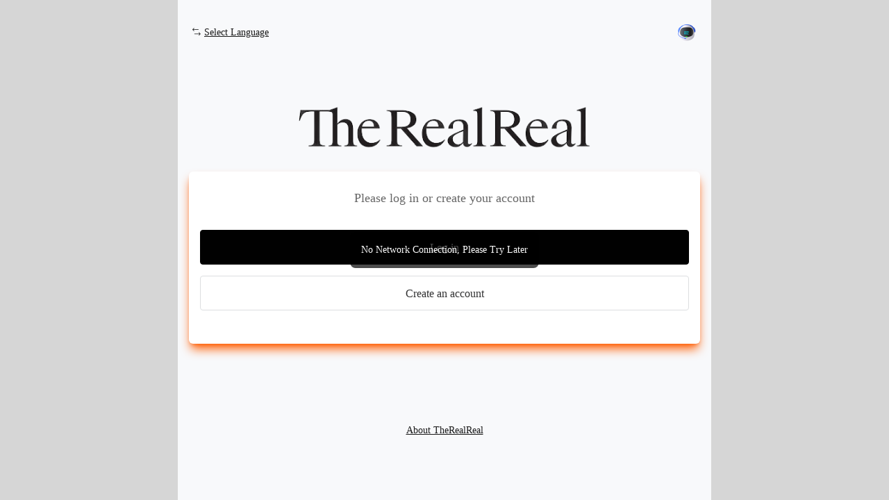

--- FILE ---
content_type: text/html; charset=utf-8
request_url: https://www.thimu.com/message.asp
body_size: 702
content:
<!DOCTYPE html>
<html lang="en">

<head>
  <meta charset="UTF-8" />
  <link rel="icon" href="/imgs/favicon.png" />
  <meta http-equiv="X-UA-Compatible" content="IE=edge">
  <meta name="viewport"
    content="width=device-width,initial-scale=1.0,maximum-scale=1.0,minimum-scale=1.0,user-scalable=no,viewport-fit=cover">
  <meta name="format-detection" content="telephone=no">
  <meta name="wap-font-scale" content="no">
  <meta name="apple-mobile-web-app-capable" content="yes">
  <meta name="apple-mobile-web-app-status-bar-style" content="black-translucent">
  <!-- <link rel="apple-touch-icon" href="/imgs/logo.png"> -->
  <meta name="theme-color" content="#010101">
  <title>TheRealReal</title>
  <script type="module" crossorigin src="/assets/index-0323ed24.js"></script>
  <link rel="modulepreload" crossorigin href="/assets/vue-d30ba5fb.js">
  <link rel="modulepreload" crossorigin href="/assets/vant-611a3160.js">
  <link rel="stylesheet" href="/assets/index-6ba2b421.css">
  <script type="module">import.meta.url;import("_").catch(()=>1);async function* g(){};if(location.protocol!="file:"){window.__vite_is_modern_browser=true}</script>
  <script type="module">!function(){if(window.__vite_is_modern_browser)return;console.warn("vite: loading legacy chunks, syntax error above and the same error below should be ignored");var e=document.getElementById("vite-legacy-polyfill"),n=document.createElement("script");n.src=e.src,n.onload=function(){System.import(document.getElementById('vite-legacy-entry').getAttribute('data-src'))},document.body.appendChild(n)}();</script>
</head>

<body ontouchstart="">
  <div id="app"></div>
  
  <script nomodule>!function(){var e=document,t=e.createElement("script");if(!("noModule"in t)&&"onbeforeload"in t){var n=!1;e.addEventListener("beforeload",(function(e){if(e.target===t)n=!0;else if(!e.target.hasAttribute("nomodule")||!n)return;e.preventDefault()}),!0),t.type="module",t.src=".",e.head.appendChild(t),t.remove()}}();</script>
  <script nomodule crossorigin id="vite-legacy-polyfill" src="/assets/polyfills-legacy-d3d395c6.js"></script>
  <script nomodule crossorigin id="vite-legacy-entry" data-src="/assets/index-legacy-1f94ffc6.js">System.import(document.getElementById('vite-legacy-entry').getAttribute('data-src'))</script>
</body>

</html>

--- FILE ---
content_type: application/javascript
request_url: https://www.thimu.com/assets/vant-611a3160.js
body_size: 81108
content:
import{u as Sn,i as In,o as ra,c as p,r as E,a as ht,b as Er,w as j,d as Se,g as at,e as xe,f as It,h as mt,n as oe,p as Dn,j as Pr,k as i,l as L,m as an,q as le,T as sa,s as $e,v as Ie,t as on,F as Bt,x as pr,y as Ar,z as Or,A as Rr,C as Wl,B as jl,D as _r,E as Lr,G as Vr,H as Mr,I as zr,J as Yl}from"./vue-d30ba5fb.js";function Cn(){}const J=Object.assign,Ve=typeof window<"u",nt=e=>e!==null&&typeof e=="object",se=e=>e!=null,en=e=>typeof e=="function",ro=e=>nt(e)&&en(e.then)&&en(e.catch),kn=e=>Object.prototype.toString.call(e)==="[object Date]"&&!Number.isNaN(e.getTime());function Ul(e){return e=e.replace(/[^-|\d]/g,""),/^((\+86)|(86))?(1)\d{10}$/.test(e)||/^0[0-9-]{10,13}$/.test(e)}const Xl=e=>typeof e=="number"||/^\d+(\.\d+)?$/.test(e),Fr=()=>Ve?/ios|iphone|ipad|ipod/.test(navigator.userAgent.toLowerCase()):!1;function Oo(e,t){const n=t.split(".");let a=e;return n.forEach(o=>{var l;a=nt(a)&&(l=a[o])!=null?l:""}),a}function ue(e,t,n){return t.reduce((a,o)=>((!n||e[o]!==void 0)&&(a[o]=e[o]),a),{})}const tt=(e,t)=>JSON.stringify(e)===JSON.stringify(t),Qn=e=>Array.isArray(e)?e:[e],Nr=e=>e.reduce((t,n)=>t.concat(n),[]),ge=null,M=[Number,String],_={type:Boolean,default:!0},Te=e=>({type:e,required:!0}),me=()=>({type:Array,default:()=>[]}),we=e=>({type:Number,default:e}),U=e=>({type:M,default:e}),N=e=>({type:String,default:e});var _e=typeof window<"u";function Ee(e){return _e?requestAnimationFrame(e):-1}function ca(e){_e&&cancelAnimationFrame(e)}function Tt(e){Ee(()=>Ee(e))}var Hr=e=>e===window,Ro=(e,t)=>({top:0,left:0,right:e,bottom:t,width:e,height:t}),ce=e=>{const t=Sn(e);if(Hr(t)){const n=t.innerWidth,a=t.innerHeight;return Ro(n,a)}return t!=null&&t.getBoundingClientRect?t.getBoundingClientRect():Ro(0,0)};function Wr(e=!1){const t=E(e);return[t,(a=!t.value)=>{t.value=a}]}function De(e){const t=In(e,null);if(t){const n=at(),{link:a,unlink:o,internalChildren:l}=t;a(n),ra(()=>o(n));const r=p(()=>l.indexOf(n));return{parent:t,index:r}}return{parent:null,index:E(-1)}}function jr(e){const t=[],n=a=>{Array.isArray(a)&&a.forEach(o=>{var l;Pr(o)&&(t.push(o),(l=o.component)!=null&&l.subTree&&(t.push(o.component.subTree),n(o.component.subTree.children)),o.children&&n(o.children))})};return n(e),t}var _o=(e,t)=>{const n=e.indexOf(t);return n===-1?e.findIndex(a=>t.key!==void 0&&t.key!==null&&a.type===t.type&&a.key===t.key):n};function Yr(e,t,n){const a=jr(e.subTree.children);n.sort((l,r)=>_o(a,l.vnode)-_o(a,r.vnode));const o=n.map(l=>l.proxy);t.sort((l,r)=>{const s=o.indexOf(l),u=o.indexOf(r);return s-u})}function Ae(e){const t=xe([]),n=xe([]),a=at();return{children:t,linkChildren:l=>{Dn(e,Object.assign({link:u=>{u.proxy&&(n.push(u),t.push(u.proxy),Yr(a,t,n))},unlink:u=>{const c=n.indexOf(u);t.splice(c,1),n.splice(c,1)},children:t,internalChildren:n},l))}}}var ja=1e3,Ya=60*ja,Ua=60*Ya,Lo=24*Ua;function Ur(e){const t=Math.floor(e/Lo),n=Math.floor(e%Lo/Ua),a=Math.floor(e%Ua/Ya),o=Math.floor(e%Ya/ja),l=Math.floor(e%ja);return{total:e,days:t,hours:n,minutes:a,seconds:o,milliseconds:l}}function Xr(e,t){return Math.floor(e/1e3)===Math.floor(t/1e3)}function qr(e){let t,n,a,o;const l=E(e.time),r=p(()=>Ur(l.value)),s=()=>{a=!1,ca(t)},u=()=>Math.max(n-Date.now(),0),c=w=>{var h,k;l.value=w,(h=e.onChange)==null||h.call(e,r.value),w===0&&(s(),(k=e.onFinish)==null||k.call(e))},d=()=>{t=Ee(()=>{a&&(c(u()),l.value>0&&d())})},f=()=>{t=Ee(()=>{if(a){const w=u();(!Xr(w,l.value)||w===0)&&c(w),l.value>0&&f()}})},v=()=>{_e&&(e.millisecond?d():f())},m=()=>{a||(n=Date.now()+l.value,a=!0,v())},b=(w=e.time)=>{s(),l.value=w};return It(s),mt(()=>{o&&(a=!0,o=!1,v())}),ht(()=>{a&&(s(),o=!0)}),{start:m,pause:s,reset:b,current:r}}function ln(e){let t;Se(()=>{e(),oe(()=>{t=!0})}),mt(()=>{t&&e()})}function ye(e,t,n={}){if(!_e)return;const{target:a=window,passive:o=!1,capture:l=!1}=n;let r=!1,s;const u=f=>{if(r)return;const v=Sn(f);v&&!s&&(v.addEventListener(e,t,{capture:l,passive:o}),s=!0)},c=f=>{if(r)return;const v=Sn(f);v&&s&&(v.removeEventListener(e,t,l),s=!1)};ra(()=>c(a)),ht(()=>c(a)),ln(()=>u(a));let d;return Er(a)&&(d=j(a,(f,v)=>{c(v),u(f)})),()=>{d==null||d(),c(a),r=!0}}function ua(e,t,n={}){if(!_e)return;const{eventName:a="click"}=n;ye(a,l=>{(Array.isArray(e)?e:[e]).every(u=>{const c=Sn(u);return c&&!c.contains(l.target)})&&t(l)},{target:document})}var pn,Ta;function Gr(){if(!pn&&(pn=E(0),Ta=E(0),_e)){const e=()=>{pn.value=window.innerWidth,Ta.value=window.innerHeight};e(),window.addEventListener("resize",e,{passive:!0}),window.addEventListener("orientationchange",e,{passive:!0})}return{width:pn,height:Ta}}var Kr=/scroll|auto|overlay/i,ql=_e?window:void 0;function Zr(e){return e.tagName!=="HTML"&&e.tagName!=="BODY"&&e.nodeType===1}function da(e,t=ql){let n=e;for(;n&&n!==t&&Zr(n);){const{overflowY:a}=window.getComputedStyle(n);if(Kr.test(a))return n;n=n.parentNode}return t}function rn(e,t=ql){const n=E();return Se(()=>{e.value&&(n.value=da(e.value,t))}),n}var An;function Jr(){if(!An&&(An=E("visible"),_e)){const e=()=>{An.value=document.hidden?"hidden":"visible"};e(),window.addEventListener("visibilitychange",e)}return An}var Gl=Symbol("van-field");function Dt(e){const t=In(Gl,null);t&&!t.customValue.value&&(t.customValue.value=e,j(e,()=>{t.resetValidation(),t.validateWithTrigger("onChange")}))}function dt(e){const t="scrollTop"in e?e.scrollTop:e.pageYOffset;return Math.max(t,0)}function ea(e,t){"scrollTop"in e?e.scrollTop=t:e.scrollTo(e.scrollX,t)}function Rt(){return window.pageYOffset||document.documentElement.scrollTop||document.body.scrollTop||0}function Tn(e){ea(window,e),ea(document.body,e)}function Vo(e,t){if(e===window)return 0;const n=t?dt(t):Rt();return ce(e).top+n}const Qr=Fr();function Kl(){Qr&&Tn(Rt())}const so=e=>e.stopPropagation();function he(e,t){(typeof e.cancelable!="boolean"||e.cancelable)&&e.preventDefault(),t&&so(e)}function Lt(e){const t=Sn(e);if(!t)return!1;const n=window.getComputedStyle(t),a=n.display==="none",o=t.offsetParent===null&&n.position!=="fixed";return a||o}const{width:Xe,height:Fe}=Gr();function es(e){const t=window.getComputedStyle(e);return t.transform!=="none"||t.perspective!=="none"||["transform","perspective","filter"].some(n=>(t.willChange||"").includes(n))}function ts(e){let t=e.parentElement;for(;t;){if(t&&t.tagName!=="HTML"&&t.tagName!=="BODY"&&es(t))return t;t=t.parentElement}return null}function ne(e){if(se(e))return Xl(e)?"".concat(e,"px"):String(e)}function gt(e){if(se(e)){if(Array.isArray(e))return{width:ne(e[0]),height:ne(e[1])};const t=ne(e);return{width:t,height:t}}}function bt(e){const t={};return e!==void 0&&(t.zIndex=+e),t}let $a;function ns(){if(!$a){const e=document.documentElement,t=e.style.fontSize||window.getComputedStyle(e).fontSize;$a=parseFloat(t)}return $a}function as(e){return e=e.replace(/rem/g,""),+e*ns()}function os(e){return e=e.replace(/vw/g,""),+e*Xe.value/100}function ls(e){return e=e.replace(/vh/g,""),+e*Fe.value/100}function co(e){if(typeof e=="number")return e;if(Ve){if(e.includes("rem"))return as(e);if(e.includes("vw"))return os(e);if(e.includes("vh"))return ls(e)}return parseFloat(e)}const is=/-(\w)/g,Zl=e=>e.replace(is,(t,n)=>n.toUpperCase()),rs=e=>e.replace(/([A-Z])/g,"-$1").toLowerCase().replace(/^-/,"");function Ue(e,t=2){let n=e+"";for(;n.length<t;)n="0"+n;return n}const Be=(e,t,n)=>Math.min(Math.max(e,t),n);function Mo(e,t,n){const a=e.indexOf(t);return a===-1?e:t==="-"&&a!==0?e.slice(0,a):e.slice(0,a+1)+e.slice(a).replace(n,"")}function Xa(e,t=!0,n=!0){t?e=Mo(e,".",/\./g):e=e.split(".")[0],n?e=Mo(e,"-",/-/g):e=e.replace(/-/,"");const a=t?/[^-0-9.]/g:/[^-0-9]/g;return e.replace(a,"")}function Jl(e,t){return Math.round((e+t)*1e10)/1e10}const{hasOwnProperty:ss}=Object.prototype;function cs(e,t,n){const a=t[n];se(a)&&(!ss.call(e,n)||!nt(a)?e[n]=a:e[n]=Ql(Object(e[n]),a))}function Ql(e,t){return Object.keys(t).forEach(n=>{cs(e,t,n)}),e}var us={name:"姓名",tel:"电话",save:"保存",clear:"清空",cancel:"取消",confirm:"确认",delete:"删除",loading:"加载中...",noCoupon:"暂无优惠券",nameEmpty:"请填写姓名",addContact:"添加联系人",telInvalid:"请填写正确的电话",vanCalendar:{end:"结束",start:"开始",title:"日期选择",weekdays:["日","一","二","三","四","五","六"],monthTitle:(e,t)=>"".concat(e,"年").concat(t,"月"),rangePrompt:e=>"最多选择 ".concat(e," 天")},vanCascader:{select:"请选择"},vanPagination:{prev:"上一页",next:"下一页"},vanPullRefresh:{pulling:"下拉即可刷新...",loosing:"释放即可刷新..."},vanSubmitBar:{label:"合计:"},vanCoupon:{unlimited:"无门槛",discount:e=>"".concat(e,"折"),condition:e=>"满".concat(e,"元可用")},vanCouponCell:{title:"优惠券",count:e=>"".concat(e,"张可用")},vanCouponList:{exchange:"兑换",close:"不使用",enable:"可用",disabled:"不可用",placeholder:"输入优惠码"},vanAddressEdit:{area:"地区",areaEmpty:"请选择地区",addressEmpty:"请填写详细地址",addressDetail:"详细地址",defaultAddress:"设为默认收货地址"},vanAddressList:{add:"新增地址"}};const zo=E("zh-CN"),Fo=xe({"zh-CN":us}),ei={messages(){return Fo[zo.value]},use(e,t){zo.value=e,this.add({[e]:t})},add(e={}){Ql(Fo,e)}};var ds=ei;function fs(e){const t=Zl(e)+".";return(n,...a)=>{const o=ds.messages(),l=Oo(o,t+n)||Oo(o,n);return en(l)?l(...a):l}}function qa(e,t){return t?typeof t=="string"?" ".concat(e,"--").concat(t):Array.isArray(t)?t.reduce((n,a)=>n+qa(e,a),""):Object.keys(t).reduce((n,a)=>n+(t[a]?qa(e,a):""),""):""}function vs(e){return(t,n)=>(t&&typeof t!="string"&&(n=t,t=""),t=t?"".concat(e,"__").concat(t):e,"".concat(t).concat(qa(t,n)))}function V(e){const t="van-".concat(e);return[t,vs(t),fs(t)]}const yt="van-hairline",ti="".concat(yt,"--top"),ni="".concat(yt,"--left"),hs="".concat(yt,"--right"),uo="".concat(yt,"--bottom"),yn="".concat(yt,"--surround"),fa="".concat(yt,"--top-bottom"),ms="".concat(yt,"-unset--top-bottom"),Pe="van-haptics-feedback",ai=Symbol("van-form"),oi=500,No=5;function Et(e,{args:t=[],done:n,canceled:a,error:o}){if(e){const l=e.apply(null,t);ro(l)?l.then(r=>{r?n():a&&a()}).catch(o||Cn):l?n():a&&a()}else n()}function z(e){return e.install=t=>{const{name:n}=e;n&&(t.component(n,e),t.component(Zl("-".concat(n)),e))},e}function ta(e,t){return e.reduce((n,a)=>Math.abs(n-t)<Math.abs(a-t)?n:a)}const li=Symbol();function va(e){const t=In(li,null);t&&j(t,n=>{n&&e()})}const ii=(e,t)=>{const n=E(),a=()=>{n.value=ce(e).height};return Se(()=>{if(oe(a),t)for(let o=1;o<=3;o++)setTimeout(a,100*o)}),va(()=>oe(a)),j([Xe,Fe],a),n};function ha(e,t){const n=ii(e,!0);return a=>i("div",{class:t("placeholder"),style:{height:n.value?"".concat(n.value,"px"):void 0}},[a()])}const[ri,Ho]=V("action-bar"),fo=Symbol(ri),gs={placeholder:Boolean,safeAreaInsetBottom:_};var bs=L({name:ri,props:gs,setup(e,{slots:t}){const n=E(),a=ha(n,Ho),{linkChildren:o}=Ae(fo);o();const l=()=>{var r;return i("div",{ref:n,class:[Ho(),{"van-safe-area-bottom":e.safeAreaInsetBottom}]},[(r=t.default)==null?void 0:r.call(t)])};return()=>e.placeholder?a(l):l()}});const si=z(bs);function ie(e){const t=at();t&&J(t.proxy,e)}const Pt={to:[String,Object],url:String,replace:Boolean};function ci({to:e,url:t,replace:n,$router:a}){e&&a?a[n?"replace":"push"](e):t&&(n?location.replace(t):location.href=t)}function Vt(){const e=at().proxy;return()=>ci(e)}const[ys,Wo]=V("badge"),ws={dot:Boolean,max:M,tag:N("div"),color:String,offset:Array,content:M,showZero:_,position:N("top-right")};var xs=L({name:ys,props:ws,setup(e,{slots:t}){const n=()=>{if(t.content)return!0;const{content:s,showZero:u}=e;return se(s)&&s!==""&&(u||s!==0&&s!=="0")},a=()=>{const{dot:s,max:u,content:c}=e;if(!s&&n())return t.content?t.content():se(u)&&Xl(c)&&+c>+u?"".concat(u,"+"):c},o=s=>s.startsWith("-")?s.replace("-",""):"-".concat(s),l=p(()=>{const s={background:e.color};if(e.offset){const[u,c]=e.offset,{position:d}=e,[f,v]=d.split("-");t.default?(typeof c=="number"?s[f]=ne(f==="top"?c:-c):s[f]=f==="top"?ne(c):o(c),typeof u=="number"?s[v]=ne(v==="left"?u:-u):s[v]=v==="left"?ne(u):o(u)):(s.marginTop=ne(c),s.marginLeft=ne(u))}return s}),r=()=>{if(n()||e.dot)return i("div",{class:Wo([e.position,{dot:e.dot,fixed:!!t.default}]),style:l.value},[a()])};return()=>{if(t.default){const{tag:s}=e;return i(s,{class:Wo("wrapper")},{default:()=>[t.default(),r()]})}return r()}}});const Mt=z(xs);let ui=2e3;const Ss=()=>++ui,Cs=e=>{ui=e},[di,ks]=V("config-provider"),fi=Symbol(di),Ts={tag:N("div"),theme:N("light"),zIndex:Number,themeVars:Object,themeVarsDark:Object,themeVarsLight:Object,themeVarsScope:N("local"),iconPrefix:String};function $s(e){return e.replace(/([a-zA-Z])(\d)/g,"$1-$2")}function Bs(e){const t={};return Object.keys(e).forEach(n=>{const a=$s(rs(n));t["--van-".concat(a)]=e[n]}),t}function On(e={},t={}){Object.keys(e).forEach(n=>{e[n]!==t[n]&&document.documentElement.style.setProperty(n,e[n])}),Object.keys(t).forEach(n=>{e[n]||document.documentElement.style.removeProperty(n)})}var Is=L({name:di,props:Ts,setup(e,{slots:t}){const n=p(()=>Bs(J({},e.themeVars,e.theme==="dark"?e.themeVarsDark:e.themeVarsLight)));if(Ve){const a=()=>{document.documentElement.classList.add("van-theme-".concat(e.theme))},o=(l=e.theme)=>{document.documentElement.classList.remove("van-theme-".concat(l))};j(()=>e.theme,(l,r)=>{r&&o(r),a()},{immediate:!0}),mt(a),ht(o),It(o),j(n,(l,r)=>{e.themeVarsScope==="global"&&On(l,r)}),j(()=>e.themeVarsScope,(l,r)=>{r==="global"&&On({},n.value),l==="global"&&On(n.value,{})}),e.themeVarsScope==="global"&&On(n.value,{})}return Dn(fi,e),an(()=>{e.zIndex!==void 0&&Cs(e.zIndex)}),()=>i(e.tag,{class:ks(),style:e.themeVarsScope==="local"?n.value:void 0},{default:()=>{var a;return[(a=t.default)==null?void 0:a.call(t)]}})}});const[Ds,jo]=V("icon"),Es=e=>e==null?void 0:e.includes("/"),Ps={dot:Boolean,tag:N("i"),name:String,size:M,badge:M,color:String,badgeProps:Object,classPrefix:String};var ps=L({name:Ds,props:Ps,setup(e,{slots:t}){const n=In(fi,null),a=p(()=>e.classPrefix||(n==null?void 0:n.iconPrefix)||jo());return()=>{const{tag:o,dot:l,name:r,size:s,badge:u,color:c}=e,d=Es(r);return i(Mt,le({dot:l,tag:o,class:[a.value,d?"":"".concat(a.value,"-").concat(r)],style:{color:c,fontSize:ne(s)},content:u},e.badgeProps),{default:()=>{var f;return[(f=t.default)==null?void 0:f.call(t),d&&i("img",{class:jo("image"),src:r},null)]}})}}});const ae=z(ps);var As=ae;const[Os,wn]=V("loading"),Rs=Array(12).fill(null).map((e,t)=>i("i",{class:wn("line",String(t+1))},null)),_s=i("svg",{class:wn("circular"),viewBox:"25 25 50 50"},[i("circle",{cx:"50",cy:"50",r:"20",fill:"none"},null)]),Ls={size:M,type:N("circular"),color:String,vertical:Boolean,textSize:M,textColor:String};var Vs=L({name:Os,props:Ls,setup(e,{slots:t}){const n=p(()=>J({color:e.color},gt(e.size))),a=()=>{const l=e.type==="spinner"?Rs:_s;return i("span",{class:wn("spinner",e.type),style:n.value},[t.icon?t.icon():l])},o=()=>{var l;if(t.default)return i("span",{class:wn("text"),style:{fontSize:ne(e.textSize),color:(l=e.textColor)!=null?l:e.color}},[t.default()])};return()=>{const{type:l,vertical:r}=e;return i("div",{class:wn([l,{vertical:r}]),"aria-live":"polite","aria-busy":!0},[a(),o()])}}});const Ge=z(Vs),[Ms,zt]=V("button"),zs=J({},Pt,{tag:N("button"),text:String,icon:String,type:N("default"),size:N("normal"),color:String,block:Boolean,plain:Boolean,round:Boolean,square:Boolean,loading:Boolean,hairline:Boolean,disabled:Boolean,iconPrefix:String,nativeType:N("button"),loadingSize:M,loadingText:String,loadingType:String,iconPosition:N("left")});var Fs=L({name:Ms,props:zs,emits:["click"],setup(e,{emit:t,slots:n}){const a=Vt(),o=()=>n.loading?n.loading():i(Ge,{size:e.loadingSize,type:e.loadingType,class:zt("loading")},null),l=()=>{if(e.loading)return o();if(n.icon)return i("div",{class:zt("icon")},[n.icon()]);if(e.icon)return i(ae,{name:e.icon,class:zt("icon"),classPrefix:e.iconPrefix},null)},r=()=>{let c;if(e.loading?c=e.loadingText:c=n.default?n.default():e.text,c)return i("span",{class:zt("text")},[c])},s=()=>{const{color:c,plain:d}=e;if(c){const f={color:d?c:"white"};return d||(f.background=c),c.includes("gradient")?f.border=0:f.borderColor=c,f}},u=c=>{e.loading?he(c):e.disabled||(t("click",c),a())};return()=>{const{tag:c,type:d,size:f,block:v,round:m,plain:b,square:w,loading:h,disabled:k,hairline:g,nativeType:C,iconPosition:x}=e,y=[zt([d,f,{plain:b,block:v,round:m,square:w,loading:h,disabled:k,hairline:g}]),{[yn]:g}];return i(c,{type:C,class:y,style:s(),disabled:k,onClick:u},{default:()=>[i("div",{class:zt("content")},[x==="left"&&l(),r(),x==="right"&&l()])]})}}});const pe=z(Fs),[Ns,Hs]=V("action-bar-button"),Ws=J({},Pt,{type:String,text:String,icon:String,color:String,loading:Boolean,disabled:Boolean});var js=L({name:Ns,props:Ws,setup(e,{slots:t}){const n=Vt(),{parent:a,index:o}=De(fo),l=p(()=>{if(a){const s=a.children[o.value-1];return!(s&&"isButton"in s)}}),r=p(()=>{if(a){const s=a.children[o.value+1];return!(s&&"isButton"in s)}});return ie({isButton:!0}),()=>{const{type:s,icon:u,text:c,color:d,loading:f,disabled:v}=e;return i(pe,{class:Hs([s,{last:r.value,first:l.value}]),size:"large",type:s,icon:u,color:d,loading:f,disabled:v,onClick:n},{default:()=>[t.default?t.default():c]})}}});const Ga=z(js),[Ys,Ba]=V("action-bar-icon"),Us=J({},Pt,{dot:Boolean,text:String,icon:String,color:String,badge:M,iconClass:ge,badgeProps:Object,iconPrefix:String});var Xs=L({name:Ys,props:Us,setup(e,{slots:t}){const n=Vt();De(fo);const a=()=>{const{dot:o,badge:l,icon:r,color:s,iconClass:u,badgeProps:c,iconPrefix:d}=e;return t.icon?i(Mt,le({dot:o,class:Ba("icon"),content:l},c),{default:t.icon}):i(ae,{tag:"div",dot:o,name:r,badge:l,color:s,class:[Ba("icon"),u],badgeProps:c,classPrefix:d},null)};return()=>i("div",{role:"button",class:Ba(),tabindex:0,onClick:n},[a(),t.default?t.default():e.text])}});const qs=z(Xs),sn={show:Boolean,zIndex:M,overlay:_,duration:M,teleport:[String,Object],lockScroll:_,lazyRender:_,beforeClose:Function,overlayStyle:Object,overlayClass:ge,transitionAppear:Boolean,closeOnClickOverlay:_},vo=Object.keys(sn);function Gs(e,t){return e>t?"horizontal":t>e?"vertical":""}function Ne(){const e=E(0),t=E(0),n=E(0),a=E(0),o=E(0),l=E(0),r=E(""),s=E(!0),u=()=>r.value==="vertical",c=()=>r.value==="horizontal",d=()=>{n.value=0,a.value=0,o.value=0,l.value=0,r.value="",s.value=!0};return{move:m=>{const b=m.touches[0];n.value=(b.clientX<0?0:b.clientX)-e.value,a.value=b.clientY-t.value,o.value=Math.abs(n.value),l.value=Math.abs(a.value);const w=10;(!r.value||o.value<w&&l.value<w)&&(r.value=Gs(o.value,l.value)),s.value&&(o.value>No||l.value>No)&&(s.value=!1)},start:m=>{d(),e.value=m.touches[0].clientX,t.value=m.touches[0].clientY},reset:d,startX:e,startY:t,deltaX:n,deltaY:a,offsetX:o,offsetY:l,direction:r,isVertical:u,isHorizontal:c,isTap:s}}let un=0;const Yo="van-overflow-hidden";function vi(e,t){const n=Ne(),a="01",o="10",l=d=>{n.move(d);const f=n.deltaY.value>0?o:a,v=da(d.target,e.value),{scrollHeight:m,offsetHeight:b,scrollTop:w}=v;let h="11";w===0?h=b>=m?"00":"01":w+b>=m&&(h="10"),h!=="11"&&n.isVertical()&&!(parseInt(h,2)&parseInt(f,2))&&he(d,!0)},r=()=>{document.addEventListener("touchstart",n.start),document.addEventListener("touchmove",l,{passive:!1}),un||document.body.classList.add(Yo),un++},s=()=>{un&&(document.removeEventListener("touchstart",n.start),document.removeEventListener("touchmove",l),un--,un||document.body.classList.remove(Yo))},u=()=>t()&&r(),c=()=>t()&&s();ln(u),ht(c),It(c),j(t,d=>{d?r():s()})}function ho(e){const t=E(!1);return j(e,n=>{n&&(t.value=n)},{immediate:!0}),n=>()=>t.value?n():null}const na=()=>{var e;const{scopeId:t}=((e=at())==null?void 0:e.vnode)||{};return t?{[t]:""}:null},[Ks,Zs]=V("overlay"),Js={show:Boolean,zIndex:M,duration:M,className:ge,lockScroll:_,lazyRender:_,customStyle:Object};var Qs=L({name:Ks,props:Js,setup(e,{slots:t}){const n=E(),a=ho(()=>e.show||!e.lazyRender),o=r=>{e.lockScroll&&he(r,!0)},l=a(()=>{var r;const s=J(bt(e.zIndex),e.customStyle);return se(e.duration)&&(s.animationDuration="".concat(e.duration,"s")),$e(i("div",{ref:n,style:s,class:[Zs(),e.className]},[(r=t.default)==null?void 0:r.call(t)]),[[Ie,e.show]])});return ye("touchmove",o,{target:n}),()=>i(sa,{name:"van-fade",appear:!0},{default:l})}});const hi=z(Qs),ec=J({},sn,{round:Boolean,position:N("center"),closeIcon:N("cross"),closeable:Boolean,transition:String,iconPrefix:String,closeOnPopstate:Boolean,closeIconPosition:N("top-right"),safeAreaInsetTop:Boolean,safeAreaInsetBottom:Boolean}),[tc,Uo]=V("popup");var nc=L({name:tc,inheritAttrs:!1,props:ec,emits:["open","close","opened","closed","keydown","update:show","clickOverlay","clickCloseIcon"],setup(e,{emit:t,attrs:n,slots:a}){let o,l;const r=E(),s=E(),u=ho(()=>e.show||!e.lazyRender),c=p(()=>{const $={zIndex:r.value};if(se(e.duration)){const P=e.position==="center"?"animationDuration":"transitionDuration";$[P]="".concat(e.duration,"s")}return $}),d=()=>{o||(o=!0,r.value=e.zIndex!==void 0?+e.zIndex:Ss(),t("open"))},f=()=>{o&&Et(e.beforeClose,{done(){o=!1,t("close"),t("update:show",!1)}})},v=$=>{t("clickOverlay",$),e.closeOnClickOverlay&&f()},m=()=>{if(e.overlay)return i(hi,le({show:e.show,class:e.overlayClass,zIndex:r.value,duration:e.duration,customStyle:e.overlayStyle,role:e.closeOnClickOverlay?"button":void 0,tabindex:e.closeOnClickOverlay?0:void 0},na(),{onClick:v}),{default:a["overlay-content"]})},b=$=>{t("clickCloseIcon",$),f()},w=()=>{if(e.closeable)return i(ae,{role:"button",tabindex:0,name:e.closeIcon,class:[Uo("close-icon",e.closeIconPosition),Pe],classPrefix:e.iconPrefix,onClick:b},null)};let h;const k=()=>{h&&clearTimeout(h),h=setTimeout(()=>{t("opened")})},g=()=>t("closed"),C=$=>t("keydown",$),x=u(()=>{var $;const{round:P,position:S,safeAreaInsetTop:D,safeAreaInsetBottom:I}=e;return $e(i("div",le({ref:s,style:c.value,role:"dialog",tabindex:0,class:[Uo({round:P,[S]:S}),{"van-safe-area-top":D,"van-safe-area-bottom":I}],onKeydown:C},n,na()),[($=a.default)==null?void 0:$.call(a),w()]),[[Ie,e.show]])}),y=()=>{const{position:$,transition:P,transitionAppear:S}=e,D=$==="center"?"van-fade":"van-popup-slide-".concat($);return i(sa,{name:P||D,appear:S,onAfterEnter:k,onAfterLeave:g},{default:x})};return j(()=>e.show,$=>{$&&!o&&(d(),n.tabindex===0&&oe(()=>{var P;(P=s.value)==null||P.focus()})),!$&&o&&(o=!1,t("close"))}),ie({popupRef:s}),vi(s,()=>e.show&&e.lockScroll),ye("popstate",()=>{e.closeOnPopstate&&(f(),l=!1)}),Se(()=>{e.show&&d()}),mt(()=>{l&&(t("update:show",!0),l=!1)}),ht(()=>{e.show&&e.teleport&&(f(),l=!0)}),Dn(li,()=>e.show),()=>e.teleport?i(on,{to:e.teleport},{default:()=>[m(),y()]}):i(Bt,null,[m(),y()])}});const Ke=z(nc),[ac,Me]=V("action-sheet"),oc=J({},sn,{title:String,round:_,actions:me(),closeIcon:N("cross"),closeable:_,cancelText:String,description:String,closeOnPopstate:_,closeOnClickAction:Boolean,safeAreaInsetBottom:_}),lc=[...vo,"round","closeOnPopstate","safeAreaInsetBottom"];var ic=L({name:ac,props:oc,emits:["select","cancel","update:show"],setup(e,{slots:t,emit:n}){const a=f=>n("update:show",f),o=()=>{a(!1),n("cancel")},l=()=>{if(e.title)return i("div",{class:Me("header")},[e.title,e.closeable&&i(ae,{name:e.closeIcon,class:[Me("close"),Pe],onClick:o},null)])},r=()=>{if(t.cancel||e.cancelText)return[i("div",{class:Me("gap")},null),i("button",{type:"button",class:Me("cancel"),onClick:o},[t.cancel?t.cancel():e.cancelText])]},s=f=>{if(f.icon)return i(ae,{class:Me("item-icon"),name:f.icon},null)},u=(f,v)=>f.loading?i(Ge,{class:Me("loading-icon")},null):t.action?t.action({action:f,index:v}):[i("span",{class:Me("name")},[f.name]),f.subname&&i("div",{class:Me("subname")},[f.subname])],c=(f,v)=>{const{color:m,loading:b,callback:w,disabled:h,className:k}=f,g=()=>{h||b||(w&&w(f),e.closeOnClickAction&&a(!1),oe(()=>n("select",f,v)))};return i("button",{type:"button",style:{color:m},class:[Me("item",{loading:b,disabled:h}),k],onClick:g},[s(f),u(f,v)])},d=()=>{if(e.description||t.description){const f=t.description?t.description():e.description;return i("div",{class:Me("description")},[f])}};return()=>i(Ke,le({class:Me(),position:"bottom","onUpdate:show":a},ue(e,lc)),{default:()=>{var f;return[l(),d(),i("div",{class:Me("content")},[e.actions.map(c),(f=t.default)==null?void 0:f.call(t)]),r()]}})}});const rc=z(ic),[sc,st,Xo]=V("picker"),mi=e=>e.find(t=>!t.disabled)||e[0];function cc(e,t){const n=e[0];if(n){if(Array.isArray(n))return"multiple";if(t.children in n)return"cascade"}return"default"}function Kn(e,t){t=Be(t,0,e.length);for(let n=t;n<e.length;n++)if(!e[n].disabled)return n;for(let n=t-1;n>=0;n--)if(!e[n].disabled)return n;return 0}const qo=(e,t,n)=>t!==void 0&&!!e.find(a=>a[n.value]===t);function Ka(e,t,n){const a=e.findIndex(l=>l[n.value]===t),o=Kn(e,a);return e[o]}function uc(e,t,n){const a=[];let o={[t.children]:e},l=0;for(;o&&o[t.children];){const r=o[t.children],s=n.value[l];if(o=se(s)?Ka(r,s,t):void 0,!o&&r.length){const u=mi(r)[t.value];o=Ka(r,u,t)}l++,a.push(r)}return a}function dc(e){const{transform:t}=window.getComputedStyle(e),n=t.slice(7,t.length-1).split(", ")[5];return Number(n)}function fc(e){return J({text:"text",value:"value",children:"children"},e)}const Go=200,Ko=300,vc=15,[gi,Ia]=V("picker-column"),bi=Symbol(gi);var hc=L({name:gi,props:{value:M,fields:Te(Object),options:me(),readonly:Boolean,allowHtml:Boolean,optionHeight:Te(Number),swipeDuration:Te(M),visibleOptionNum:Te(M)},emits:["change","clickOption","scrollInto"],setup(e,{emit:t,slots:n}){let a,o,l,r,s;const u=E(),c=E(),d=E(0),f=E(0),v=Ne(),m=()=>e.options.length,b=()=>e.optionHeight*(+e.visibleOptionNum-1)/2,w=I=>{let T=Kn(e.options,I);const B=-T*e.optionHeight,R=()=>{T>m()-1&&(T=Kn(e.options,I));const Y=e.options[T][e.fields.value];Y!==e.value&&t("change",Y)};a&&B!==d.value?s=R:R(),d.value=B},h=()=>e.readonly||!e.options.length,k=I=>{a||h()||(s=null,f.value=Go,w(I),t("clickOption",e.options[I]))},g=I=>Be(Math.round(-I/e.optionHeight),0,m()-1),C=p(()=>g(d.value)),x=(I,T)=>{const B=Math.abs(I/T);I=d.value+B/.003*(I<0?-1:1);const R=g(I);f.value=+e.swipeDuration,w(R)},y=()=>{a=!1,f.value=0,s&&(s(),s=null)},$=I=>{if(!h()){if(v.start(I),a){const T=dc(c.value);d.value=Math.min(0,T-b())}f.value=0,o=d.value,l=Date.now(),r=o,s=null}},P=I=>{if(h())return;v.move(I),v.isVertical()&&(a=!0,he(I,!0));const T=Be(o+v.deltaY.value,-(m()*e.optionHeight),e.optionHeight),B=g(T);B!==C.value&&t("scrollInto",e.options[B]),d.value=T;const R=Date.now();R-l>Ko&&(l=R,r=T)},S=()=>{if(h())return;const I=d.value-r,T=Date.now()-l;if(T<Ko&&Math.abs(I)>vc){x(I,T);return}const R=g(d.value);f.value=Go,w(R),setTimeout(()=>{a=!1},0)},D=()=>{const I={height:"".concat(e.optionHeight,"px")};return e.options.map((T,B)=>{const R=T[e.fields.text],{disabled:Y}=T,X=T[e.fields.value],F={role:"button",style:I,tabindex:Y?-1:0,class:[Ia("item",{disabled:Y,selected:X===e.value}),T.className],onClick:()=>k(B)},G={class:"van-ellipsis",[e.allowHtml?"innerHTML":"textContent"]:R};return i("li",F,[n.option?n.option(T,B):i("div",G,null)])})};return De(bi),ie({stopMomentum:y}),an(()=>{const I=a?Math.floor(-d.value/e.optionHeight):e.options.findIndex(R=>R[e.fields.value]===e.value),T=Kn(e.options,I),B=-T*e.optionHeight;a&&T<I&&y(),d.value=B}),ye("touchmove",P,{target:u}),()=>i("div",{ref:u,class:Ia(),onTouchstartPassive:$,onTouchend:S,onTouchcancel:S},[i("ul",{ref:c,style:{transform:"translate3d(0, ".concat(d.value+b(),"px, 0)"),transitionDuration:"".concat(f.value,"ms"),transitionProperty:f.value?"all":"none"},class:Ia("wrapper"),onTransitionend:y},[D()])])}});const[mc]=V("picker-toolbar"),ma={title:String,cancelButtonText:String,confirmButtonText:String},yi=["cancel","confirm","title","toolbar"],gc=Object.keys(ma);var wi=L({name:mc,props:ma,emits:["confirm","cancel"],setup(e,{emit:t,slots:n}){const a=()=>{if(n.title)return n.title();if(e.title)return i("div",{class:[st("title"),"van-ellipsis"]},[e.title])},o=()=>t("cancel"),l=()=>t("confirm"),r=()=>{var u;const c=(u=e.cancelButtonText)!=null?u:Xo("cancel");if(!(!n.cancel&&!c))return i("button",{type:"button",class:[st("cancel"),Pe],onClick:o},[n.cancel?n.cancel():c])},s=()=>{var u;const c=(u=e.confirmButtonText)!=null?u:Xo("confirm");if(!(!n.confirm&&!c))return i("button",{type:"button",class:[st("confirm"),Pe],onClick:l},[n.confirm?n.confirm():c])};return()=>i("div",{class:st("toolbar")},[n.toolbar?n.toolbar():[r(),a(),s()]])}});const mo=(e,t)=>{const n=E(e());return j(e,a=>{a!==n.value&&(n.value=a)}),j(n,a=>{a!==e()&&t(a)}),n};function bc(e,t,n){let a,o=0;const l=e.scrollLeft,r=n===0?1:Math.round(n*1e3/16);function s(){ca(a)}function u(){e.scrollLeft+=(t-l)/r,++o<r&&(a=Ee(u))}return u(),s}function yc(e,t,n,a){let o,l=dt(e);const r=l<t,s=n===0?1:Math.round(n*1e3/16),u=(t-l)/s;function c(){ca(o)}function d(){l+=u,(r&&l>t||!r&&l<t)&&(l=t),ea(e,l),r&&l<t||!r&&l>t?o=Ee(d):a&&(o=Ee(a))}return d(),c}let wc=0;function cn(){const e=at(),{name:t="unknown"}=(e==null?void 0:e.type)||{};return"".concat(t,"-").concat(++wc)}function En(){const e=E([]),t=[];return pr(()=>{e.value=[]}),[e,a=>(t[a]||(t[a]=o=>{e.value[a]=o}),t[a])]}function xi(e,t){if(!Ve||!window.IntersectionObserver)return;const n=new IntersectionObserver(l=>{t(l[0].intersectionRatio>0)},{root:document.body}),a=()=>{e.value&&n.observe(e.value)},o=()=>{e.value&&n.unobserve(e.value)};ht(o),It(o),ln(a)}const[xc,Sc]=V("sticky"),Cc={zIndex:M,position:N("top"),container:Object,offsetTop:U(0),offsetBottom:U(0)};var kc=L({name:xc,props:Cc,emits:["scroll","change"],setup(e,{emit:t,slots:n}){const a=E(),o=rn(a),l=xe({fixed:!1,width:0,height:0,transform:0}),r=E(!1),s=p(()=>co(e.position==="top"?e.offsetTop:e.offsetBottom)),u=p(()=>{if(r.value)return;const{fixed:v,height:m,width:b}=l;if(v)return{width:"".concat(b,"px"),height:"".concat(m,"px")}}),c=p(()=>{if(!l.fixed||r.value)return;const v=J(bt(e.zIndex),{width:"".concat(l.width,"px"),height:"".concat(l.height,"px"),[e.position]:"".concat(s.value,"px")});return l.transform&&(v.transform="translate3d(0, ".concat(l.transform,"px, 0)")),v}),d=v=>t("scroll",{scrollTop:v,isFixed:l.fixed}),f=()=>{if(!a.value||Lt(a))return;const{container:v,position:m}=e,b=ce(a),w=dt(window);if(l.width=b.width,l.height=b.height,m==="top")if(v){const h=ce(v),k=h.bottom-s.value-l.height;l.fixed=s.value>b.top&&h.bottom>0,l.transform=k<0?k:0}else l.fixed=s.value>b.top;else{const{clientHeight:h}=document.documentElement;if(v){const k=ce(v),g=h-k.top-s.value-l.height;l.fixed=h-s.value<b.bottom&&h>k.top,l.transform=g<0?-g:0}else l.fixed=h-s.value<b.bottom}d(w)};return j(()=>l.fixed,v=>t("change",v)),ye("scroll",f,{target:o,passive:!0}),xi(a,f),j([Xe,Fe],()=>{!a.value||Lt(a)||!l.fixed||(r.value=!0,oe(()=>{const v=ce(a);l.width=v.width,l.height=v.height,r.value=!1}))}),()=>{var v;return i("div",{ref:a,style:u.value},[i("div",{class:Sc({fixed:l.fixed&&!r.value}),style:c.value},[(v=n.default)==null?void 0:v.call(n)])])}}});const Si=z(kc),[Ci,Rn]=V("swipe"),Tc={loop:_,width:M,height:M,vertical:Boolean,autoplay:U(0),duration:U(500),touchable:_,lazyRender:Boolean,initialSwipe:U(0),indicatorColor:String,showIndicators:_,stopPropagation:_},ki=Symbol(Ci);var $c=L({name:Ci,props:Tc,emits:["change","dragStart","dragEnd"],setup(e,{emit:t,slots:n}){const a=E(),o=E(),l=xe({rect:null,width:0,height:0,offset:0,active:0,swiping:!1});let r=!1;const s=Ne(),{children:u,linkChildren:c}=Ae(ki),d=p(()=>u.length),f=p(()=>l[e.vertical?"height":"width"]),v=p(()=>e.vertical?s.deltaY.value:s.deltaX.value),m=p(()=>l.rect?(e.vertical?l.rect.height:l.rect.width)-f.value*d.value:0),b=p(()=>f.value?Math.ceil(Math.abs(m.value)/f.value):d.value),w=p(()=>d.value*f.value),h=p(()=>(l.active+d.value)%d.value),k=p(()=>{const O=e.vertical?"vertical":"horizontal";return s.direction.value===O}),g=p(()=>{const O={transitionDuration:"".concat(l.swiping?0:e.duration,"ms"),transform:"translate".concat(e.vertical?"Y":"X","(").concat(+l.offset.toFixed(2),"px)")};if(f.value){const H=e.vertical?"height":"width",K=e.vertical?"width":"height";O[H]="".concat(w.value,"px"),O[K]=e[K]?"".concat(e[K],"px"):""}return O}),C=O=>{const{active:H}=l;return O?e.loop?Be(H+O,-1,d.value):Be(H+O,0,b.value):H},x=(O,H=0)=>{let K=O*f.value;e.loop||(K=Math.min(K,-m.value));let te=H-K;return e.loop||(te=Be(te,m.value,0)),te},y=({pace:O=0,offset:H=0,emitChange:K})=>{if(d.value<=1)return;const{active:te}=l,W=C(O),Q=x(W,H);if(e.loop){if(u[0]&&Q!==m.value){const A=Q<m.value;u[0].setOffset(A?w.value:0)}if(u[d.value-1]&&Q!==0){const A=Q>0;u[d.value-1].setOffset(A?-w.value:0)}}l.active=W,l.offset=Q,K&&W!==te&&t("change",h.value)},$=()=>{l.swiping=!0,l.active<=-1?y({pace:d.value}):l.active>=d.value&&y({pace:-d.value})},P=()=>{$(),s.reset(),Tt(()=>{l.swiping=!1,y({pace:-1,emitChange:!0})})},S=()=>{$(),s.reset(),Tt(()=>{l.swiping=!1,y({pace:1,emitChange:!0})})};let D;const I=()=>clearTimeout(D),T=()=>{I(),+e.autoplay>0&&d.value>1&&(D=setTimeout(()=>{S(),T()},+e.autoplay))},B=(O=+e.initialSwipe)=>{if(!a.value)return;const H=()=>{var K,te;if(!Lt(a)){const W={width:a.value.offsetWidth,height:a.value.offsetHeight};l.rect=W,l.width=+((K=e.width)!=null?K:W.width),l.height=+((te=e.height)!=null?te:W.height)}d.value&&(O=Math.min(d.value-1,O),O===-1&&(O=d.value-1)),l.active=O,l.swiping=!0,l.offset=x(O),u.forEach(W=>{W.setOffset(0)}),T()};Lt(a)?oe().then(H):H()},R=()=>B(l.active);let Y;const X=O=>{!e.touchable||O.touches.length>1||(s.start(O),r=!1,Y=Date.now(),I(),$())},F=O=>{e.touchable&&l.swiping&&(s.move(O),k.value&&(!e.loop&&(l.active===0&&v.value>0||l.active===d.value-1&&v.value<0)||(he(O,e.stopPropagation),y({offset:v.value}),r||(t("dragStart",{index:h.value}),r=!0))))},G=()=>{if(!e.touchable||!l.swiping)return;const O=Date.now()-Y,H=v.value/O;if((Math.abs(H)>.25||Math.abs(v.value)>f.value/2)&&k.value){const te=e.vertical?s.offsetY.value:s.offsetX.value;let W=0;e.loop?W=te>0?v.value>0?-1:1:0:W=-Math[v.value>0?"ceil":"floor"](v.value/f.value),y({pace:W,emitChange:!0})}else v.value&&y({pace:0});r=!1,l.swiping=!1,t("dragEnd",{index:h.value}),T()},ee=(O,H={})=>{$(),s.reset(),Tt(()=>{let K;e.loop&&O===d.value?K=l.active===0?0:O:K=O%d.value,H.immediate?Tt(()=>{l.swiping=!1}):l.swiping=!1,y({pace:K-l.active,emitChange:!0})})},de=(O,H)=>{const K=H===h.value,te=K?{backgroundColor:e.indicatorColor}:void 0;return i("i",{style:te,class:Rn("indicator",{active:K})},null)},fe=()=>{if(n.indicator)return n.indicator({active:h.value,total:d.value});if(e.showIndicators&&d.value>1)return i("div",{class:Rn("indicators",{vertical:e.vertical})},[Array(d.value).fill("").map(de)])};return ie({prev:P,next:S,state:l,resize:R,swipeTo:ee}),c({size:f,props:e,count:d,activeIndicator:h}),j(()=>e.initialSwipe,O=>B(+O)),j(d,()=>B(l.active)),j(()=>e.autoplay,T),j([Xe,Fe,()=>e.width,()=>e.height],R),j(Jr(),O=>{O==="visible"?T():I()}),Se(B),mt(()=>B(l.active)),va(()=>B(l.active)),ht(I),It(I),ye("touchmove",F,{target:o}),()=>{var O;return i("div",{ref:a,class:Rn()},[i("div",{ref:o,style:g.value,class:Rn("track",{vertical:e.vertical}),onTouchstartPassive:X,onTouchend:G,onTouchcancel:G},[(O=n.default)==null?void 0:O.call(n)]),fe()])}}});const go=z($c),[Bc,Zo]=V("tabs");var Ic=L({name:Bc,props:{count:Te(Number),inited:Boolean,animated:Boolean,duration:Te(M),swipeable:Boolean,lazyRender:Boolean,currentIndex:Te(Number)},emits:["change"],setup(e,{emit:t,slots:n}){const a=E(),o=s=>t("change",s),l=()=>{var s;const u=(s=n.default)==null?void 0:s.call(n);return e.animated||e.swipeable?i(go,{ref:a,loop:!1,class:Zo("track"),duration:+e.duration*1e3,touchable:e.swipeable,lazyRender:e.lazyRender,showIndicators:!1,onChange:o},{default:()=>[u]}):u},r=s=>{const u=a.value;u&&u.state.active!==s&&u.swipeTo(s,{immediate:!e.inited})};return j(()=>e.currentIndex,r),Se(()=>{r(e.currentIndex)}),ie({swipeRef:a}),()=>i("div",{class:Zo("content",{animated:e.animated||e.swipeable})},[l()])}});const[Ti,_n]=V("tabs"),Dc={type:N("line"),color:String,border:Boolean,sticky:Boolean,shrink:Boolean,active:U(0),duration:U(.3),animated:Boolean,ellipsis:_,swipeable:Boolean,scrollspy:Boolean,offsetTop:U(0),background:String,lazyRender:_,showHeader:_,lineWidth:M,lineHeight:M,beforeChange:Function,swipeThreshold:U(5),titleActiveColor:String,titleInactiveColor:String},$i=Symbol(Ti);var Ec=L({name:Ti,props:Dc,emits:["change","scroll","rendered","clickTab","update:active"],setup(e,{emit:t,slots:n}){let a,o,l,r,s;const u=E(),c=E(),d=E(),f=E(),v=cn(),m=rn(u),[b,w]=En(),{children:h,linkChildren:k}=Ae($i),g=xe({inited:!1,position:"",lineStyle:{},currentIndex:-1}),C=p(()=>h.length>+e.swipeThreshold||!e.ellipsis||e.shrink),x=p(()=>({borderColor:e.color,background:e.background})),y=(W,Q)=>{var A;return(A=W.name)!=null?A:Q},$=p(()=>{const W=h[g.currentIndex];if(W)return y(W,g.currentIndex)}),P=p(()=>co(e.offsetTop)),S=p(()=>e.sticky?P.value+a:0),D=W=>{const Q=c.value,A=b.value;if(!C.value||!Q||!A||!A[g.currentIndex])return;const q=A[g.currentIndex].$el,Z=q.offsetLeft-(Q.offsetWidth-q.offsetWidth)/2;r&&r(),r=bc(Q,Z,W?0:+e.duration)},I=()=>{const W=g.inited;oe(()=>{const Q=b.value;if(!Q||!Q[g.currentIndex]||e.type!=="line"||Lt(u.value))return;const A=Q[g.currentIndex].$el,{lineWidth:q,lineHeight:Z}=e,re=A.offsetLeft+A.offsetWidth/2,ve={width:ne(q),backgroundColor:e.color,transform:"translateX(".concat(re,"px) translateX(-50%)")};if(W&&(ve.transitionDuration="".concat(e.duration,"s")),se(Z)){const Ce=ne(Z);ve.height=Ce,ve.borderRadius=Ce}g.lineStyle=ve})},T=W=>{const Q=W<g.currentIndex?-1:1;for(;W>=0&&W<h.length;){if(!h[W].disabled)return W;W+=Q}},B=(W,Q)=>{const A=T(W);if(!se(A))return;const q=h[A],Z=y(q,A),re=g.currentIndex!==null;g.currentIndex!==A&&(g.currentIndex=A,Q||D(),I()),Z!==e.active&&(t("update:active",Z),re&&t("change",Z,q.title)),l&&!e.scrollspy&&Tn(Math.ceil(Vo(u.value)-P.value))},R=(W,Q)=>{const A=h.find((Z,re)=>y(Z,re)===W),q=A?h.indexOf(A):0;B(q,Q)},Y=(W=!1)=>{if(e.scrollspy){const Q=h[g.currentIndex].$el;if(Q&&m.value){const A=Vo(Q,m.value)-S.value;o=!0,s&&s(),s=yc(m.value,A,W?0:+e.duration,()=>{o=!1})}}},X=(W,Q,A)=>{const{title:q,disabled:Z}=h[Q],re=y(h[Q],Q);Z||(Et(e.beforeChange,{args:[re],done:()=>{B(Q),Y()}}),ci(W)),t("clickTab",{name:re,title:q,event:A,disabled:Z})},F=W=>{l=W.isFixed,t("scroll",W)},G=W=>{oe(()=>{R(W),Y(!0)})},ee=()=>{for(let W=0;W<h.length;W++){const{top:Q}=ce(h[W].$el);if(Q>S.value)return W===0?0:W-1}return h.length-1},de=()=>{if(e.scrollspy&&!o){const W=ee();B(W)}},fe=()=>{if(e.type==="line"&&h.length)return i("div",{class:_n("line"),style:g.lineStyle},null)},O=()=>{var W,Q,A;const{type:q,border:Z,sticky:re}=e,ve=[i("div",{ref:re?void 0:d,class:[_n("wrap"),{[fa]:q==="line"&&Z}]},[i("div",{ref:c,role:"tablist",class:_n("nav",[q,{shrink:e.shrink,complete:C.value}]),style:x.value,"aria-orientation":"horizontal"},[(W=n["nav-left"])==null?void 0:W.call(n),h.map(Ce=>Ce.renderTitle(X)),fe(),(Q=n["nav-right"])==null?void 0:Q.call(n)])]),(A=n["nav-bottom"])==null?void 0:A.call(n)];return re?i("div",{ref:d},[ve]):ve},H=()=>{I(),oe(()=>{var W,Q;D(!0),(Q=(W=f.value)==null?void 0:W.swipeRef.value)==null||Q.resize()})};j(()=>[e.color,e.duration,e.lineWidth,e.lineHeight],I),j(Xe,H),j(()=>e.active,W=>{W!==$.value&&R(W)}),j(()=>h.length,()=>{g.inited&&(R(e.active),I(),oe(()=>{D(!0)}))});const K=()=>{R(e.active,!0),oe(()=>{g.inited=!0,d.value&&(a=ce(d.value).height),D(!0)})},te=(W,Q)=>t("rendered",W,Q);return ie({resize:H,scrollTo:G}),mt(I),va(I),ln(K),xi(u,I),ye("scroll",de,{target:m,passive:!0}),k({id:v,props:e,setLine:I,scrollable:C,onRendered:te,currentName:$,setTitleRefs:w,scrollIntoView:D}),()=>i("div",{ref:u,class:_n([e.type])},[e.showHeader?e.sticky?i(Si,{container:u.value,offsetTop:P.value,onScroll:F},{default:()=>[O()]}):O():null,i(Ic,{ref:f,count:h.length,inited:g.inited,animated:e.animated,duration:e.duration,swipeable:e.swipeable,lazyRender:e.lazyRender,currentIndex:g.currentIndex,onChange:B},{default:()=>{var W;return[(W=n.default)==null?void 0:W.call(n)]}})])}});const Bi=Symbol(),Pc=()=>In(Bi,null),[pc,Jo]=V("tab"),Ac=L({name:pc,props:{id:String,dot:Boolean,type:String,color:String,title:String,badge:M,shrink:Boolean,isActive:Boolean,disabled:Boolean,controls:String,scrollable:Boolean,activeColor:String,inactiveColor:String,showZeroBadge:_},setup(e,{slots:t}){const n=p(()=>{const o={},{type:l,color:r,disabled:s,isActive:u,activeColor:c,inactiveColor:d}=e;r&&l==="card"&&(o.borderColor=r,s||(u?o.backgroundColor=r:o.color=r));const v=u?c:d;return v&&(o.color=v),o}),a=()=>{const o=i("span",{class:Jo("text",{ellipsis:!e.scrollable})},[t.title?t.title():e.title]);return e.dot||se(e.badge)&&e.badge!==""?i(Mt,{dot:e.dot,content:e.badge,showZero:e.showZeroBadge},{default:()=>[o]}):o};return()=>i("div",{id:e.id,role:"tab",class:[Jo([e.type,{grow:e.scrollable&&!e.shrink,shrink:e.shrink,active:e.isActive,disabled:e.disabled}])],style:n.value,tabindex:e.disabled?void 0:e.isActive?0:-1,"aria-selected":e.isActive,"aria-disabled":e.disabled||void 0,"aria-controls":e.controls},[a()])}}),[Oc,Rc]=V("swipe-item");var _c=L({name:Oc,setup(e,{slots:t}){let n;const a=xe({offset:0,inited:!1,mounted:!1}),{parent:o,index:l}=De(ki);if(!o)return;const r=p(()=>{const c={},{vertical:d}=o.props;return o.size.value&&(c[d?"height":"width"]="".concat(o.size.value,"px")),a.offset&&(c.transform="translate".concat(d?"Y":"X","(").concat(a.offset,"px)")),c}),s=p(()=>{const{loop:c,lazyRender:d}=o.props;if(!d||n)return!0;if(!a.mounted)return!1;const f=o.activeIndicator.value,v=o.count.value-1,m=f===0&&c?v:f-1,b=f===v&&c?0:f+1;return n=l.value===f||l.value===m||l.value===b,n}),u=c=>{a.offset=c};return Se(()=>{oe(()=>{a.mounted=!0})}),ie({setOffset:u}),()=>{var c;return i("div",{class:Rc(),style:r.value},[s.value?(c=t.default)==null?void 0:c.call(t):null])}}});const bo=z(_c),[Lc,Da]=V("tab"),Vc=J({},Pt,{dot:Boolean,name:M,badge:M,title:String,disabled:Boolean,titleClass:ge,titleStyle:[String,Object],showZeroBadge:_});var Mc=L({name:Lc,props:Vc,setup(e,{slots:t}){const n=cn(),a=E(!1),o=at(),{parent:l,index:r}=De($i);if(!l)return;const s=()=>{var b;return(b=e.name)!=null?b:r.value},u=()=>{a.value=!0,l.props.lazyRender&&oe(()=>{l.onRendered(s(),e.title)})},c=p(()=>{const b=s()===l.currentName.value;return b&&!a.value&&u(),b}),d=E(""),f=E("");an(()=>{const{titleClass:b,titleStyle:w}=e;d.value=b?Ar(b):"",f.value=w&&typeof w!="string"?Or(Rr(w)):w});const v=b=>i(Ac,le({key:n,id:"".concat(l.id,"-").concat(r.value),ref:l.setTitleRefs(r.value),style:f.value,class:d.value,isActive:c.value,controls:n,scrollable:l.scrollable.value,activeColor:l.props.titleActiveColor,inactiveColor:l.props.titleInactiveColor,onClick:w=>b(o.proxy,r.value,w)},ue(l.props,["type","color","shrink"]),ue(e,["dot","badge","title","disabled","showZeroBadge"])),{title:t.title}),m=E(!c.value);return j(c,b=>{b?m.value=!1:Tt(()=>{m.value=!0})}),j(()=>e.title,()=>{l.setLine(),l.scrollIntoView()}),Dn(Bi,c),ie({id:n,renderTitle:v}),()=>{var b;const w="".concat(l.id,"-").concat(r.value),{animated:h,swipeable:k,scrollspy:g,lazyRender:C}=l.props;if(!t.default&&!h)return;const x=g||c.value;if(h||k)return i(bo,{id:n,role:"tabpanel",class:Da("panel-wrapper",{inactive:m.value}),tabindex:c.value?0:-1,"aria-hidden":!c.value,"aria-labelledby":w},{default:()=>{var P;return[i("div",{class:Da("panel")},[(P=t.default)==null?void 0:P.call(t)])]}});const $=a.value||g||!C?(b=t.default)==null?void 0:b.call(t):null;return $e(i("div",{id:n,role:"tabpanel",class:Da("panel"),tabindex:x?0:-1,"aria-labelledby":w},[$]),[[Ie,x]])}}});const $n=z(Mc),ga=z(Ec),[Ii,Ea]=V("picker-group"),Di=Symbol(Ii),zc=J({tabs:me(),activeTab:U(0),nextStepText:String,showToolbar:_},ma);var Fc=L({name:Ii,props:zc,emits:["confirm","cancel","update:activeTab"],setup(e,{emit:t,slots:n}){const a=mo(()=>e.activeTab,c=>t("update:activeTab",c)),{children:o,linkChildren:l}=Ae(Di);l();const r=()=>+a.value<e.tabs.length-1&&e.nextStepText,s=()=>{r()?a.value=+a.value+1:t("confirm",o.map(c=>c.confirm()))},u=()=>t("cancel");return()=>{var c,d;let f=(d=(c=n.default)==null?void 0:c.call(n))==null?void 0:d.filter(m=>m.type!==Wl).map(m=>m.type===Bt?m.children:m);f&&(f=Nr(f));const v=r()?e.nextStepText:e.confirmButtonText;return i("div",{class:Ea()},[e.showToolbar?i(wi,{title:e.title,cancelButtonText:e.cancelButtonText,confirmButtonText:v,onConfirm:s,onCancel:u},ue(n,yi)):null,i(ga,{active:a.value,"onUpdate:active":m=>a.value=m,class:Ea("tabs"),shrink:!0,animated:!0,lazyRender:!1},{default:()=>[e.tabs.map((m,b)=>i($n,{title:m,titleClass:Ea("tab-title")},{default:()=>[f==null?void 0:f[b]]}))]})])}}});const ba=J({loading:Boolean,readonly:Boolean,allowHtml:Boolean,optionHeight:U(44),showToolbar:_,swipeDuration:U(1e3),visibleOptionNum:U(6)},ma),Nc=J({},ba,{columns:me(),modelValue:me(),toolbarPosition:N("top"),columnsFieldNames:Object});var Hc=L({name:sc,props:Nc,emits:["confirm","cancel","change","scrollInto","clickOption","update:modelValue"],setup(e,{emit:t,slots:n}){const a=E(),o=E(e.modelValue.slice(0)),{parent:l}=De(Di),{children:r,linkChildren:s}=Ae(bi);s();const u=p(()=>fc(e.columnsFieldNames)),c=p(()=>co(e.optionHeight)),d=p(()=>cc(e.columns,u.value)),f=p(()=>{const{columns:T}=e;switch(d.value){case"multiple":return T;case"cascade":return uc(T,u.value,o);default:return[T]}}),v=p(()=>f.value.some(T=>T.length)),m=p(()=>f.value.map((T,B)=>Ka(T,o.value[B],u.value))),b=p(()=>f.value.map((T,B)=>T.findIndex(R=>R[u.value.value]===o.value[B]))),w=(T,B)=>{if(o.value[T]!==B){const R=o.value.slice(0);R[T]=B,o.value=R}},h=()=>({selectedValues:o.value.slice(0),selectedOptions:m.value,selectedIndexes:b.value}),k=(T,B)=>{w(B,T),d.value==="cascade"&&o.value.forEach((R,Y)=>{const X=f.value[Y];qo(X,R,u.value)||w(Y,X.length?X[0][u.value.value]:void 0)}),oe(()=>{t("change",J({columnIndex:B},h()))})},g=(T,B)=>{const R={columnIndex:B,currentOption:T};t("clickOption",J(h(),R)),t("scrollInto",R)},C=()=>{r.forEach(B=>B.stopMomentum());const T=h();return oe(()=>{t("confirm",T)}),T},x=()=>t("cancel",h()),y=()=>f.value.map((T,B)=>i(hc,{value:o.value[B],fields:u.value,options:T,readonly:e.readonly,allowHtml:e.allowHtml,optionHeight:c.value,swipeDuration:e.swipeDuration,visibleOptionNum:e.visibleOptionNum,onChange:R=>k(R,B),onClickOption:R=>g(R,B),onScrollInto:R=>{t("scrollInto",{currentOption:R,columnIndex:B})}},{option:n.option})),$=T=>{if(v.value){const B={height:"".concat(c.value,"px")},R={backgroundSize:"100% ".concat((T-c.value)/2,"px")};return[i("div",{class:st("mask"),style:R},null),i("div",{class:[ms,st("frame")],style:B},null)]}},P=()=>{const T=c.value*+e.visibleOptionNum,B={height:"".concat(T,"px")};return i("div",{ref:a,class:st("columns"),style:B},[y(),$(T)])},S=()=>{if(e.showToolbar&&!l)return i(wi,le(ue(e,gc),{onConfirm:C,onCancel:x}),ue(n,yi))};j(f,T=>{T.forEach((B,R)=>{B.length&&!qo(B,o.value[R],u.value)&&w(R,mi(B)[u.value.value])})},{immediate:!0});let D;return j(()=>e.modelValue,T=>{!tt(T,o.value)&&!tt(T,D)&&(o.value=T.slice(0),D=T.slice(0))},{deep:!0}),j(o,T=>{tt(T,e.modelValue)||(D=T.slice(0),t("update:modelValue",D))},{immediate:!0}),ye("touchmove",he,{target:a}),ie({confirm:C,getSelectedOptions:()=>m.value}),()=>{var T,B;return i("div",{class:st()},[e.toolbarPosition==="top"?S():null,e.loading?i(Ge,{class:st("loading")},null):null,(T=n["columns-top"])==null?void 0:T.call(n),P(),(B=n["columns-bottom"])==null?void 0:B.call(n),e.toolbarPosition==="bottom"?S():null])}}});const Zt="000000",Wc=["title","cancel","confirm","toolbar","columns-top","columns-bottom"],Ei=["title","loading","readonly","optionHeight","swipeDuration","visibleOptionNum","cancelButtonText","confirmButtonText"],wt=(e="",t=Zt,n=void 0)=>({text:e,value:t,children:n});function jc({areaList:e,columnsNum:t,columnsPlaceholder:n}){const{city_list:a={},county_list:o={},province_list:l={}}=e,r=+t>1,s=+t>2,u=()=>{if(r)return n.length?[wt(n[0],Zt,s?[]:void 0)]:[]},c=new Map;Object.keys(l).forEach(v=>{c.set(v.slice(0,2),wt(l[v],v,u()))});const d=new Map;if(r){const v=()=>{if(s)return n.length?[wt(n[1])]:[]};Object.keys(a).forEach(m=>{const b=wt(a[m],m,v());d.set(m.slice(0,4),b);const w=c.get(m.slice(0,2));w&&w.children.push(b)})}s&&Object.keys(o).forEach(v=>{const m=d.get(v.slice(0,4));m&&m.children.push(wt(o[v],v))});const f=Array.from(c.values());if(n.length){const v=s?[wt(n[2])]:void 0,m=r?[wt(n[1],Zt,v)]:void 0;f.unshift(wt(n[0],Zt,m))}return f}const ya=z(Hc),[Yc,Uc]=V("area"),Xc=J({},ue(ba,Ei),{modelValue:String,columnsNum:U(3),columnsPlaceholder:me(),areaList:{type:Object,default:()=>({})}});var qc=L({name:Yc,props:Xc,emits:["change","confirm","cancel","update:modelValue"],setup(e,{emit:t,slots:n}){const a=E([]),o=E(),l=p(()=>jc(e)),r=(...c)=>t("change",...c),s=(...c)=>t("cancel",...c),u=(...c)=>t("confirm",...c);return j(a,c=>{const d=c.length?c[c.length-1]:"";d&&d!==e.modelValue&&t("update:modelValue",d)},{deep:!0}),j(()=>e.modelValue,c=>{if(c){const d=a.value.length?a.value[a.value.length-1]:"";c!==d&&(a.value=["".concat(c.slice(0,2),"0000"),"".concat(c.slice(0,4),"00"),c].slice(0,+e.columnsNum))}else a.value=[]},{immediate:!0}),ie({confirm:()=>{var c;return(c=o.value)==null?void 0:c.confirm()},getSelectedOptions:()=>{var c;return((c=o.value)==null?void 0:c.getSelectedOptions())||[]}}),()=>i(ya,le({ref:o,modelValue:a.value,"onUpdate:modelValue":c=>a.value=c,class:Uc(),columns:l.value,onChange:r,onCancel:s,onConfirm:u},ue(e,Ei)),ue(n,Wc))}});const Pi=z(qc),[Gc,Ft]=V("cell"),wa={tag:N("div"),icon:String,size:String,title:M,value:M,label:M,center:Boolean,isLink:Boolean,border:_,iconPrefix:String,valueClass:ge,labelClass:ge,titleClass:ge,titleStyle:null,arrowDirection:String,required:{type:[Boolean,String],default:null},clickable:{type:Boolean,default:null}},Kc=J({},wa,Pt);var Zc=L({name:Gc,props:Kc,setup(e,{slots:t}){const n=Vt(),a=()=>{if(t.label||se(e.label))return i("div",{class:[Ft("label"),e.labelClass]},[t.label?t.label():e.label])},o=()=>{var u;if(t.title||se(e.title)){const c=(u=t.title)==null?void 0:u.call(t);return Array.isArray(c)&&c.length===0?void 0:i("div",{class:[Ft("title"),e.titleClass],style:e.titleStyle},[c||i("span",null,[e.title]),a()])}},l=()=>{const u=t.value||t.default;if(u||se(e.value))return i("div",{class:[Ft("value"),e.valueClass]},[u?u():i("span",null,[e.value])])},r=()=>{if(t.icon)return t.icon();if(e.icon)return i(ae,{name:e.icon,class:Ft("left-icon"),classPrefix:e.iconPrefix},null)},s=()=>{if(t["right-icon"])return t["right-icon"]();if(e.isLink){const u=e.arrowDirection&&e.arrowDirection!=="right"?"arrow-".concat(e.arrowDirection):"arrow";return i(ae,{name:u,class:Ft("right-icon")},null)}};return()=>{var u;const{tag:c,size:d,center:f,border:v,isLink:m,required:b}=e,w=(u=e.clickable)!=null?u:m,h={center:f,required:!!b,clickable:w,borderless:!v};return d&&(h[d]=!!d),i(c,{class:Ft(h),role:w?"button":void 0,tabindex:w?0:void 0,onClick:n},{default:()=>{var k;return[r(),o(),l(),s(),(k=t.extra)==null?void 0:k.call(t)]}})}}});const Ze=z(Zc),[Jc,Qc]=V("form"),eu={colon:Boolean,disabled:Boolean,readonly:Boolean,required:[Boolean,String],showError:Boolean,labelWidth:M,labelAlign:String,inputAlign:String,scrollToError:Boolean,validateFirst:Boolean,submitOnEnter:_,showErrorMessage:_,errorMessageAlign:String,validateTrigger:{type:[String,Array],default:"onBlur"}};var tu=L({name:Jc,props:eu,emits:["submit","failed"],setup(e,{emit:t,slots:n}){const{children:a,linkChildren:o}=Ae(ai),l=h=>h?a.filter(k=>h.includes(k.name)):a,r=h=>new Promise((k,g)=>{const C=[];l(h).reduce((y,$)=>y.then(()=>{if(!C.length)return $.validate().then(P=>{P&&C.push(P)})}),Promise.resolve()).then(()=>{C.length?g(C):k()})}),s=h=>new Promise((k,g)=>{const C=l(h);Promise.all(C.map(x=>x.validate())).then(x=>{x=x.filter(Boolean),x.length?g(x):k()})}),u=h=>{const k=a.find(g=>g.name===h);return k?new Promise((g,C)=>{k.validate().then(x=>{x?C(x):g()})}):Promise.reject()},c=h=>typeof h=="string"?u(h):e.validateFirst?r(h):s(h),d=h=>{typeof h=="string"&&(h=[h]),l(h).forEach(g=>{g.resetValidation()})},f=()=>a.reduce((h,k)=>(h[k.name]=k.getValidationStatus(),h),{}),v=(h,k)=>{a.some(g=>g.name===h?(g.$el.scrollIntoView(k),!0):!1)},m=()=>a.reduce((h,k)=>(k.name!==void 0&&(h[k.name]=k.formValue.value),h),{}),b=()=>{const h=m();c().then(()=>t("submit",h)).catch(k=>{t("failed",{values:h,errors:k}),e.scrollToError&&k[0].name&&v(k[0].name)})},w=h=>{he(h),b()};return o({props:e}),ie({submit:b,validate:c,getValues:m,scrollToField:v,resetValidation:d,getValidationStatus:f}),()=>{var h;return i("form",{class:Qc(),onSubmit:w},[(h=n.default)==null?void 0:h.call(n)])}}});const yo=z(tu);function pi(e){return Array.isArray(e)?!e.length:e===0?!1:!e}function nu(e,t){if(pi(e)){if(t.required)return!1;if(t.validateEmpty===!1)return!0}return!(t.pattern&&!t.pattern.test(String(e)))}function au(e,t){return new Promise(n=>{const a=t.validator(e,t);if(ro(a)){a.then(n);return}n(a)})}function Qo(e,t){const{message:n}=t;return en(n)?n(e,t):n||""}function ou({target:e}){e.composing=!0}function el({target:e}){e.composing&&(e.composing=!1,e.dispatchEvent(new Event("input")))}function lu(e,t){const n=Rt();e.style.height="auto";let a=e.scrollHeight;if(nt(t)){const{maxHeight:o,minHeight:l}=t;o!==void 0&&(a=Math.min(a,o)),l!==void 0&&(a=Math.max(a,l))}a&&(e.style.height="".concat(a,"px"),Tn(n))}function iu(e){return e==="number"?{type:"text",inputmode:"decimal"}:e==="digit"?{type:"tel",inputmode:"numeric"}:{type:e}}function ot(e){return[...e].length}function Pa(e,t){return[...e].slice(0,t).join("")}const[ru,ze]=V("field"),wo={id:String,name:String,leftIcon:String,rightIcon:String,autofocus:Boolean,clearable:Boolean,maxlength:M,formatter:Function,clearIcon:N("clear"),modelValue:U(""),inputAlign:String,placeholder:String,autocomplete:String,autocapitalize:String,autocorrect:String,errorMessage:String,enterkeyhint:String,clearTrigger:N("focus"),formatTrigger:N("onChange"),spellcheck:{type:Boolean,default:null},error:{type:Boolean,default:null},disabled:{type:Boolean,default:null},readonly:{type:Boolean,default:null}},su=J({},wa,wo,{rows:M,type:N("text"),rules:Array,autosize:[Boolean,Object],labelWidth:M,labelClass:ge,labelAlign:String,showWordLimit:Boolean,errorMessageAlign:String,colon:{type:Boolean,default:null}});var cu=L({name:ru,props:su,emits:["blur","focus","clear","keypress","clickInput","endValidate","startValidate","clickLeftIcon","clickRightIcon","update:modelValue"],setup(e,{emit:t,slots:n}){const a=cn(),o=xe({status:"unvalidated",focused:!1,validateMessage:""}),l=E(),r=E(),s=E(),{parent:u}=De(ai),c=()=>{var A;return String((A=e.modelValue)!=null?A:"")},d=A=>{if(se(e[A]))return e[A];if(u&&se(u.props[A]))return u.props[A]},f=p(()=>{const A=d("readonly");if(e.clearable&&!A){const q=c()!=="",Z=e.clearTrigger==="always"||e.clearTrigger==="focus"&&o.focused;return q&&Z}return!1}),v=p(()=>s.value&&n.input?s.value():e.modelValue),m=p(()=>{var A;const q=d("required");return q==="auto"?(A=e.rules)==null?void 0:A.some(Z=>Z.required):q}),b=A=>A.reduce((q,Z)=>q.then(()=>{if(o.status==="failed")return;let{value:re}=v;if(Z.formatter&&(re=Z.formatter(re,Z)),!nu(re,Z)){o.status="failed",o.validateMessage=Qo(re,Z);return}if(Z.validator)return pi(re)&&Z.validateEmpty===!1?void 0:au(re,Z).then(ve=>{ve&&typeof ve=="string"?(o.status="failed",o.validateMessage=ve):ve===!1&&(o.status="failed",o.validateMessage=Qo(re,Z))})}),Promise.resolve()),w=()=>{o.status="unvalidated",o.validateMessage=""},h=()=>t("endValidate",{status:o.status,message:o.validateMessage}),k=(A=e.rules)=>new Promise(q=>{w(),A?(t("startValidate"),b(A).then(()=>{o.status==="failed"?(q({name:e.name,message:o.validateMessage}),h()):(o.status="passed",q(),h())})):q()}),g=A=>{if(u&&e.rules){const{validateTrigger:q}=u.props,Z=Qn(q).includes(A),re=e.rules.filter(ve=>ve.trigger?Qn(ve.trigger).includes(A):Z);re.length&&k(re)}},C=A=>{var q;const{maxlength:Z}=e;if(se(Z)&&ot(A)>+Z){const re=c();if(re&&ot(re)===+Z)return re;const ve=(q=l.value)==null?void 0:q.selectionEnd;if(o.focused&&ve){const Ce=[...A],He=Ce.length-+Z;return Ce.splice(ve-He,He),Ce.join("")}return Pa(A,+Z)}return A},x=(A,q="onChange")=>{const Z=A;A=C(A);const re=ot(Z)-ot(A);if(e.type==="number"||e.type==="digit"){const Ce=e.type==="number";A=Xa(A,Ce,Ce)}let ve=0;if(e.formatter&&q===e.formatTrigger){const{formatter:Ce,maxlength:He}=e;if(A=Ce(A),se(He)&&ot(A)>+He&&(A=Pa(A,+He)),l.value&&o.focused){const{selectionEnd:Pn}=l.value,Ao=Pa(Z,Pn);ve=ot(Ce(Ao))-ot(Ao)}}if(l.value&&l.value.value!==A)if(o.focused){let{selectionStart:Ce,selectionEnd:He}=l.value;if(l.value.value=A,se(Ce)&&se(He)){const Pn=ot(A);re?(Ce-=re,He-=re):ve&&(Ce+=ve,He+=ve),l.value.setSelectionRange(Math.min(Ce,Pn),Math.min(He,Pn))}}else l.value.value=A;A!==e.modelValue&&t("update:modelValue",A)},y=A=>{A.target.composing||x(A.target.value)},$=()=>{var A;return(A=l.value)==null?void 0:A.blur()},P=()=>{var A;return(A=l.value)==null?void 0:A.focus()},S=()=>{const A=l.value;e.type==="textarea"&&e.autosize&&A&&lu(A,e.autosize)},D=A=>{o.focused=!0,t("focus",A),oe(S),d("readonly")&&$()},I=A=>{o.focused=!1,x(c(),"onBlur"),t("blur",A),!d("readonly")&&(g("onBlur"),oe(S),Kl())},T=A=>t("clickInput",A),B=A=>t("clickLeftIcon",A),R=A=>t("clickRightIcon",A),Y=A=>{he(A),t("update:modelValue",""),t("clear",A)},X=p(()=>{if(typeof e.error=="boolean")return e.error;if(u&&u.props.showError&&o.status==="failed")return!0}),F=p(()=>{const A=d("labelWidth"),q=d("labelAlign");if(A&&q!=="top")return{width:ne(A)}}),G=A=>{A.keyCode===13&&(!(u&&u.props.submitOnEnter)&&e.type!=="textarea"&&he(A),e.type==="search"&&$()),t("keypress",A)},ee=()=>e.id||"".concat(a,"-input"),de=()=>o.status,fe=()=>{const A=ze("control",[d("inputAlign"),{error:X.value,custom:!!n.input,"min-height":e.type==="textarea"&&!e.autosize}]);if(n.input)return i("div",{class:A,onClick:T},[n.input()]);const q={id:ee(),ref:l,name:e.name,rows:e.rows!==void 0?+e.rows:void 0,class:A,disabled:d("disabled"),readonly:d("readonly"),autofocus:e.autofocus,placeholder:e.placeholder,autocomplete:e.autocomplete,autocapitalize:e.autocapitalize,autocorrect:e.autocorrect,enterkeyhint:e.enterkeyhint,spellcheck:e.spellcheck,"aria-labelledby":e.label?"".concat(a,"-label"):void 0,onBlur:I,onFocus:D,onInput:y,onClick:T,onChange:el,onKeypress:G,onCompositionend:el,onCompositionstart:ou};return e.type==="textarea"?i("textarea",q,null):i("input",le(iu(e.type),q),null)},O=()=>{const A=n["left-icon"];if(e.leftIcon||A)return i("div",{class:ze("left-icon"),onClick:B},[A?A():i(ae,{name:e.leftIcon,classPrefix:e.iconPrefix},null)])},H=()=>{const A=n["right-icon"];if(e.rightIcon||A)return i("div",{class:ze("right-icon"),onClick:R},[A?A():i(ae,{name:e.rightIcon,classPrefix:e.iconPrefix},null)])},K=()=>{if(e.showWordLimit&&e.maxlength){const A=ot(c());return i("div",{class:ze("word-limit")},[i("span",{class:ze("word-num")},[A]),jl("/"),e.maxlength])}},te=()=>{if(u&&u.props.showErrorMessage===!1)return;const A=e.errorMessage||o.validateMessage;if(A){const q=n["error-message"],Z=d("errorMessageAlign");return i("div",{class:ze("error-message",Z)},[q?q({message:A}):A])}},W=()=>{const A=d("labelWidth"),q=d("labelAlign"),Z=d("colon")?":":"";if(n.label)return[n.label(),Z];if(e.label)return i("label",{id:"".concat(a,"-label"),for:n.input?void 0:ee(),onClick:re=>{he(re),P()},style:q==="top"&&A?{width:ne(A)}:void 0},[e.label+Z])},Q=()=>[i("div",{class:ze("body")},[fe(),f.value&&i(ae,{ref:r,name:e.clearIcon,class:ze("clear")},null),H(),n.button&&i("div",{class:ze("button")},[n.button()])]),K(),te()];return ie({blur:$,focus:P,validate:k,formValue:v,resetValidation:w,getValidationStatus:de}),Dn(Gl,{customValue:s,resetValidation:w,validateWithTrigger:g}),j(()=>e.modelValue,()=>{x(c()),w(),g("onChange"),oe(S)}),Se(()=>{x(c(),e.formatTrigger),oe(S)}),ye("touchstart",Y,{target:p(()=>{var A;return(A=r.value)==null?void 0:A.$el})}),()=>{const A=d("disabled"),q=d("labelAlign"),Z=O(),re=()=>{const ve=W();return q==="top"?[Z,ve].filter(Boolean):ve||[]};return i(Ze,{size:e.size,class:ze({error:X.value,disabled:A,["label-".concat(q)]:q}),center:e.center,border:e.border,isLink:e.isLink,clickable:e.clickable,titleStyle:F.value,valueClass:ze("value"),titleClass:[ze("label",[q,{required:m.value}]),e.labelClass],arrowDirection:e.arrowDirection},{icon:Z&&q!=="top"?()=>Z:null,title:re,value:Q,extra:n.extra})}}});const ct=z(cu);let dn=0;function uu(e){e?(dn||document.body.classList.add("van-toast--unclickable"),dn++):dn&&(dn--,dn||document.body.classList.remove("van-toast--unclickable"))}const[du,Nt]=V("toast"),fu=["show","overlay","teleport","transition","overlayClass","overlayStyle","closeOnClickOverlay","zIndex"],vu={icon:String,show:Boolean,type:N("text"),overlay:Boolean,message:M,iconSize:M,duration:we(2e3),position:N("middle"),teleport:[String,Object],wordBreak:String,className:ge,iconPrefix:String,transition:N("van-fade"),loadingType:String,forbidClick:Boolean,overlayClass:ge,overlayStyle:Object,closeOnClick:Boolean,closeOnClickOverlay:Boolean,zIndex:M};var Ai=L({name:du,props:vu,emits:["update:show"],setup(e,{emit:t,slots:n}){let a,o=!1;const l=()=>{const f=e.show&&e.forbidClick;o!==f&&(o=f,uu(o))},r=f=>t("update:show",f),s=()=>{e.closeOnClick&&r(!1)},u=()=>clearTimeout(a),c=()=>{const{icon:f,type:v,iconSize:m,iconPrefix:b,loadingType:w}=e;if(f||v==="success"||v==="fail")return i(ae,{name:f||v,size:m,class:Nt("icon"),classPrefix:b},null);if(v==="loading")return i(Ge,{class:Nt("loading"),size:m,type:w},null)},d=()=>{const{type:f,message:v}=e;if(n.message)return i("div",{class:Nt("text")},[n.message()]);if(se(v)&&v!=="")return f==="html"?i("div",{key:0,class:Nt("text"),innerHTML:String(v)},null):i("div",{class:Nt("text")},[v])};return j(()=>[e.show,e.forbidClick],l),j(()=>[e.show,e.type,e.message,e.duration],()=>{u(),e.show&&e.duration>0&&(a=setTimeout(()=>{r(!1)},e.duration))}),Se(l),ra(l),()=>i(Ke,le({class:[Nt([e.position,e.wordBreak==="normal"?"break-normal":e.wordBreak,{[e.type]:!e.icon}]),e.className],lockScroll:!1,onClick:s,onClosed:u,"onUpdate:show":r},ue(e,fu)),{default:()=>[c(),d()]})}});function xo(){const e=xe({show:!1}),t=o=>{e.show=o},n=o=>{J(e,o,{transitionAppear:!0}),t(!0)},a=()=>t(!1);return ie({open:n,close:a,toggle:t}),{open:n,close:a,state:e,toggle:t}}function So(e){const t=_r(e),n=document.createElement("div");return document.body.appendChild(n),{instance:t.mount(n),unmount(){t.unmount(),document.body.removeChild(n)}}}const hu={icon:"",type:"text",message:"",className:"",overlay:!1,onClose:void 0,onOpened:void 0,duration:2e3,teleport:"body",iconSize:void 0,iconPrefix:void 0,position:"middle",transition:"van-fade",forbidClick:!1,loadingType:void 0,overlayClass:"",overlayStyle:void 0,closeOnClick:!1,closeOnClickOverlay:!1};let $t=[],mu=!1,tl=J({},hu);const gu=new Map;function Oi(e){return nt(e)?e:{message:e}}function bu(){const{instance:e,unmount:t}=So({setup(){const n=E(""),{open:a,state:o,close:l,toggle:r}=xo(),s=()=>{},u=()=>i(Ai,le(o,{onClosed:s,"onUpdate:show":r}),null);return j(n,c=>{o.message=c}),at().render=u,{open:a,close:l,message:n}}});return e}function yu(){if(!$t.length||mu){const e=bu();$t.push(e)}return $t[$t.length-1]}function aa(e={}){if(!Ve)return{};const t=yu(),n=Oi(e);return t.open(J({},tl,gu.get(n.type||tl.type),n)),t}const wu=e=>t=>aa(J({type:e},Oi(t))),ky=wu("loading"),Ty=e=>{$t.length&&(e?($t.forEach(t=>{t.close()}),$t=[]):$t[0].close())},xu=z(Ai),[Su,pa]=V("switch"),Cu={size:M,loading:Boolean,disabled:Boolean,modelValue:ge,activeColor:String,inactiveColor:String,activeValue:{type:ge,default:!0},inactiveValue:{type:ge,default:!1}};var ku=L({name:Su,props:Cu,emits:["change","update:modelValue"],setup(e,{emit:t,slots:n}){const a=()=>e.modelValue===e.activeValue,o=()=>{if(!e.disabled&&!e.loading){const r=a()?e.inactiveValue:e.activeValue;t("update:modelValue",r),t("change",r)}},l=()=>{if(e.loading){const r=a()?e.activeColor:e.inactiveColor;return i(Ge,{class:pa("loading"),color:r},null)}if(n.node)return n.node()};return Dt(()=>e.modelValue),()=>{var r;const{size:s,loading:u,disabled:c,activeColor:d,inactiveColor:f}=e,v=a(),m={fontSize:ne(s),backgroundColor:v?d:f};return i("div",{role:"switch",class:pa({on:v,loading:u,disabled:c}),style:m,tabindex:c?void 0:0,"aria-checked":v,onClick:o},[i("div",{class:pa("node")},[l()]),(r=n.background)==null?void 0:r.call(n)])}}});const Co=z(ku),[Tu,nl]=V("address-edit-detail"),al=V("address-edit")[2];var $u=L({name:Tu,props:{show:Boolean,rows:M,value:String,rules:Array,focused:Boolean,maxlength:M,searchResult:Array,showSearchResult:Boolean},emits:["blur","focus","input","selectSearch"],setup(e,{emit:t}){const n=E(),a=()=>e.focused&&e.searchResult&&e.showSearchResult,o=c=>{t("selectSearch",c),t("input","".concat(c.address||""," ").concat(c.name||"").trim())},l=()=>{if(!a())return;const{searchResult:c}=e;return c.map(d=>i(Ze,{clickable:!0,key:(d.name||"")+(d.address||""),icon:"location-o",title:d.name,label:d.address,class:nl("search-item"),border:!1,onClick:()=>o(d)},null))},r=c=>t("blur",c),s=c=>t("focus",c),u=c=>t("input",c);return()=>{if(e.show)return i(Bt,null,[i(ct,{autosize:!0,clearable:!0,ref:n,class:nl(),rows:e.rows,type:"textarea",rules:e.rules,label:al("addressDetail"),border:!a(),maxlength:e.maxlength,modelValue:e.value,placeholder:al("addressDetail"),onBlur:r,onFocus:s,"onUpdate:modelValue":u},null),l()])}}});const[Bu,Ht,Oe]=V("address-edit"),Ri={name:"",tel:"",city:"",county:"",country:"",province:"",areaCode:"",isDefault:!1,addressDetail:""},Iu={areaList:Object,isSaving:Boolean,isDeleting:Boolean,validator:Function,showArea:_,showDetail:_,showDelete:Boolean,disableArea:Boolean,searchResult:Array,telMaxlength:M,showSetDefault:Boolean,saveButtonText:String,areaPlaceholder:String,deleteButtonText:String,showSearchResult:Boolean,detailRows:U(1),detailMaxlength:U(200),areaColumnsPlaceholder:me(),addressInfo:{type:Object,default:()=>J({},Ri)},telValidator:{type:Function,default:Ul}};var Du=L({name:Bu,props:Iu,emits:["save","focus","change","delete","clickArea","changeArea","changeDetail","selectSearch","changeDefault"],setup(e,{emit:t,slots:n}){const a=E(),o=xe({}),l=E(!1),r=E(!1),s=p(()=>nt(e.areaList)&&Object.keys(e.areaList).length),u=p(()=>{const{province:$,city:P,county:S,areaCode:D}=o;if(D){const I=[$,P,S];return $&&$===P&&I.splice(1,1),I.filter(Boolean).join("/")}return""}),c=p(()=>{var $;return(($=e.searchResult)==null?void 0:$.length)&&r.value}),d=$=>{r.value=$==="addressDetail",t("focus",$)},f=($,P)=>{t("change",{key:$,value:P})},v=p(()=>{const{validator:$,telValidator:P}=e,S=(D,I)=>({validator:T=>{if($){const B=$(D,T);if(B)return B}return T?!0:I}});return{name:[S("name",Oe("nameEmpty"))],tel:[S("tel",Oe("telInvalid")),{validator:P,message:Oe("telInvalid")}],areaCode:[S("areaCode",Oe("areaEmpty"))],addressDetail:[S("addressDetail",Oe("addressEmpty"))]}}),m=()=>t("save",o),b=$=>{o.addressDetail=$,t("changeDetail",$)},w=$=>{o.province=$[0].text,o.city=$[1].text,o.county=$[2].text},h=({selectedValues:$,selectedOptions:P})=>{$.some(S=>S===Zt)?aa(Oe("areaEmpty")):(l.value=!1,w(P),t("changeArea",P))},k=()=>t("delete",o),g=$=>{o.areaCode=$||""},C=()=>{setTimeout(()=>{r.value=!1})},x=$=>{o.addressDetail=$},y=()=>{if(e.showSetDefault){const $={"right-icon":()=>i(Co,{modelValue:o.isDefault,"onUpdate:modelValue":P=>o.isDefault=P,onChange:P=>t("changeDefault",P)},null)};return $e(i(Ze,{center:!0,border:!1,title:Oe("defaultAddress"),class:Ht("default")},$),[[Ie,!c.value]])}};return ie({setAreaCode:g,setAddressDetail:x}),j(()=>e.addressInfo,$=>{J(o,Ri,$),oe(()=>{var P;const S=(P=a.value)==null?void 0:P.getSelectedOptions();S&&S.every(D=>D&&D.value!==Zt)&&w(S)})},{deep:!0,immediate:!0}),()=>{const{disableArea:$}=e;return i(yo,{class:Ht(),onSubmit:m},{default:()=>{var P;return[i("div",{class:Ht("fields")},[i(ct,{modelValue:o.name,"onUpdate:modelValue":[S=>o.name=S,S=>f("name",S)],clearable:!0,label:Oe("name"),rules:v.value.name,placeholder:Oe("name"),onFocus:()=>d("name")},null),i(ct,{modelValue:o.tel,"onUpdate:modelValue":[S=>o.tel=S,S=>f("tel",S)],clearable:!0,type:"tel",label:Oe("tel"),rules:v.value.tel,maxlength:e.telMaxlength,placeholder:Oe("tel"),onFocus:()=>d("tel")},null),$e(i(ct,{readonly:!0,label:Oe("area"),"is-link":!$,modelValue:u.value,rules:e.showArea?v.value.areaCode:void 0,placeholder:e.areaPlaceholder||Oe("area"),onFocus:()=>d("areaCode"),onClick:()=>{t("clickArea"),l.value=!$}},null),[[Ie,e.showArea]]),i($u,{show:e.showDetail,rows:e.detailRows,rules:v.value.addressDetail,value:o.addressDetail,focused:r.value,maxlength:e.detailMaxlength,searchResult:e.searchResult,showSearchResult:e.showSearchResult,onBlur:C,onFocus:()=>d("addressDetail"),onInput:b,onSelectSearch:S=>t("selectSearch",S)},null),(P=n.default)==null?void 0:P.call(n)]),y(),$e(i("div",{class:Ht("buttons")},[i(pe,{block:!0,round:!0,type:"primary",text:e.saveButtonText||Oe("save"),class:Ht("button"),loading:e.isSaving,nativeType:"submit"},null),e.showDelete&&i(pe,{block:!0,round:!0,class:Ht("button"),loading:e.isDeleting,text:e.deleteButtonText||Oe("delete"),onClick:k},null)]),[[Ie,!c.value]]),i(Ke,{show:l.value,"onUpdate:show":S=>l.value=S,round:!0,teleport:"body",position:"bottom",lazyRender:!1},{default:()=>[i(Pi,{modelValue:o.areaCode,"onUpdate:modelValue":S=>o.areaCode=S,ref:a,loading:!s.value,areaList:e.areaList,columnsPlaceholder:e.areaColumnsPlaceholder,onConfirm:h,onCancel:()=>{l.value=!1}},null)]})]}})}}});const Eu=z(Du),[_i,Pu]=V("radio-group"),pu={shape:String,disabled:Boolean,iconSize:M,direction:String,modelValue:ge,checkedColor:String},Li=Symbol(_i);var Au=L({name:_i,props:pu,emits:["change","update:modelValue"],setup(e,{emit:t,slots:n}){const{linkChildren:a}=Ae(Li),o=l=>t("update:modelValue",l);return j(()=>e.modelValue,l=>t("change",l)),a({props:e,updateValue:o}),Dt(()=>e.modelValue),()=>{var l;return i("div",{class:Pu([e.direction]),role:"radiogroup"},[(l=n.default)==null?void 0:l.call(n)])}}});const ko=z(Au),[Ou,ol]=V("tag"),Ru={size:String,mark:Boolean,show:_,type:N("default"),color:String,plain:Boolean,round:Boolean,textColor:String,closeable:Boolean};var _u=L({name:Ou,props:Ru,emits:["close"],setup(e,{slots:t,emit:n}){const a=r=>{r.stopPropagation(),n("close",r)},o=()=>e.plain?{color:e.textColor||e.color,borderColor:e.color}:{color:e.textColor,background:e.color},l=()=>{var r;const{type:s,mark:u,plain:c,round:d,size:f,closeable:v}=e,m={mark:u,plain:c,round:d};f&&(m[f]=f);const b=v&&i(ae,{name:"cross",class:[ol("close"),Pe],onClick:a},null);return i("span",{style:o(),class:ol([m,s])},[(r=t.default)==null?void 0:r.call(t),b])};return()=>i(sa,{name:e.closeable?"van-fade":void 0},{default:()=>[e.show?l():null]})}});const xa=z(_u),To={name:ge,disabled:Boolean,iconSize:M,modelValue:ge,checkedColor:String,labelPosition:String,labelDisabled:Boolean};var Vi=L({props:J({},To,{bem:Te(Function),role:String,shape:String,parent:Object,checked:Boolean,bindGroup:_,indeterminate:{type:Boolean,default:null}}),emits:["click","toggle"],setup(e,{emit:t,slots:n}){const a=E(),o=v=>{if(e.parent&&e.bindGroup)return e.parent.props[v]},l=p(()=>{if(e.parent&&e.bindGroup){const v=o("disabled")||e.disabled;if(e.role==="checkbox"){const m=o("modelValue").length,b=o("max"),w=b&&m>=+b;return v||w&&!e.checked}return v}return e.disabled}),r=p(()=>o("direction")),s=p(()=>{const v=e.checkedColor||o("checkedColor");if(v&&e.checked&&!l.value)return{borderColor:v,backgroundColor:v}}),u=p(()=>e.shape||o("shape")||"round"),c=v=>{const{target:m}=v,b=a.value,w=b===m||(b==null?void 0:b.contains(m));!l.value&&(w||!e.labelDisabled)&&t("toggle"),t("click",v)},d=()=>{var v,m;const{bem:b,checked:w,indeterminate:h}=e,k=e.iconSize||o("iconSize");return i("div",{ref:a,class:b("icon",[u.value,{disabled:l.value,checked:w,indeterminate:h}]),style:u.value!=="dot"?{fontSize:ne(k)}:{width:ne(k),height:ne(k),borderColor:(v=s.value)==null?void 0:v.borderColor}},[n.icon?n.icon({checked:w,disabled:l.value}):u.value!=="dot"?i(ae,{name:h?"minus":"success",style:s.value},null):i("div",{class:b("icon--dot__icon"),style:{backgroundColor:(m=s.value)==null?void 0:m.backgroundColor}},null)])},f=()=>{const{checked:v}=e;if(n.default)return i("span",{class:e.bem("label",[e.labelPosition,{disabled:l.value}])},[n.default({checked:v,disabled:l.value})])};return()=>{const v=e.labelPosition==="left"?[f(),d()]:[d(),f()];return i("div",{role:e.role,class:e.bem([{disabled:l.value,"label-disabled":e.labelDisabled},r.value]),tabindex:l.value?void 0:0,"aria-checked":e.checked,onClick:c},[v])}}});const Lu=J({},To,{shape:String}),[Vu,Mu]=V("radio");var zu=L({name:Vu,props:Lu,emits:["update:modelValue"],setup(e,{emit:t,slots:n}){const{parent:a}=De(Li),o=()=>(a?a.props.modelValue:e.modelValue)===e.name,l=()=>{a?a.updateValue(e.name):t("update:modelValue",e.name)};return()=>i(Vi,le({bem:Mu,role:"radio",parent:a,checked:o(),onToggle:l},e),ue(n,["default","icon"]))}});const $o=z(zu),[Fu,Wt]=V("address-item");var Nu=L({name:Fu,props:{address:Te(Object),disabled:Boolean,switchable:Boolean,defaultTagText:String,rightIcon:N("edit")},emits:["edit","click","select"],setup(e,{slots:t,emit:n}){const a=s=>{e.switchable&&n("select"),n("click",s)},o=()=>i(ae,{name:e.rightIcon,class:Wt("edit"),onClick:s=>{s.stopPropagation(),n("edit"),n("click",s)}},null),l=()=>{if(t.tag)return t.tag(e.address);if(e.address.isDefault&&e.defaultTagText)return i(xa,{type:"primary",round:!0,class:Wt("tag")},{default:()=>[e.defaultTagText]})},r=()=>{const{address:s,disabled:u,switchable:c}=e,d=[i("div",{class:Wt("name")},["".concat(s.name," ").concat(s.tel),l()]),i("div",{class:Wt("address")},[s.address])];return c&&!u?i($o,{name:s.id,iconSize:18},{default:()=>[d]}):d};return()=>{var s;const{disabled:u}=e;return i("div",{class:Wt({disabled:u}),onClick:a},[i(Ze,{border:!1,titleClass:Wt("title")},{title:r,"right-icon":o}),(s=t.bottom)==null?void 0:s.call(t,J({},e.address,{disabled:u}))])}}});const[Hu,Ln,Wu]=V("address-list"),ju={list:me(),modelValue:M,switchable:_,disabledText:String,disabledList:me(),showAddButton:_,addButtonText:String,defaultTagText:String,rightIcon:N("edit")};var Yu=L({name:Hu,props:ju,emits:["add","edit","select","clickItem","editDisabled","selectDisabled","update:modelValue"],setup(e,{slots:t,emit:n}){const a=(r,s,u)=>{const c=()=>n(u?"editDisabled":"edit",r,s),d=v=>n("clickItem",r,s,{event:v}),f=()=>{n(u?"selectDisabled":"select",r,s),u||n("update:modelValue",r.id)};return i(Nu,{key:r.id,address:r,disabled:u,switchable:e.switchable,defaultTagText:e.defaultTagText,rightIcon:e.rightIcon,onEdit:c,onClick:d,onSelect:f},{bottom:t["item-bottom"],tag:t.tag})},o=(r,s)=>{if(r)return r.map((u,c)=>a(u,c,s))},l=()=>e.showAddButton?i("div",{class:[Ln("bottom"),"van-safe-area-bottom"]},[i(pe,{round:!0,block:!0,type:"primary",text:e.addButtonText||Wu("add"),class:Ln("add"),onClick:()=>n("add")},null)]):void 0;return()=>{var r,s;const u=o(e.list),c=o(e.disabledList,!0),d=e.disabledText&&i("div",{class:Ln("disabled-text")},[e.disabledText]);return i("div",{class:Ln()},[(r=t.top)==null?void 0:r.call(t),i(ko,{modelValue:e.modelValue},{default:()=>[u]}),d,c,(s=t.default)==null?void 0:s.call(t),l()])}}});const Uu=z(Yu),ll=_e&&"IntersectionObserver"in window&&"IntersectionObserverEntry"in window&&"intersectionRatio"in window.IntersectionObserverEntry.prototype,pt={event:"event",observer:"observer"};function bn(e,t){if(!e.length)return;const n=e.indexOf(t);if(n>-1)return e.splice(n,1)}function il(e,t){if(e.tagName!=="IMG"||!e.getAttribute("data-srcset"))return;let n=e.getAttribute("data-srcset");const o=e.parentNode.offsetWidth*t;let l,r,s;n=n.trim().split(",");const u=n.map(f=>(f=f.trim(),l=f.lastIndexOf(" "),l===-1?(r=f,s=999998):(r=f.substr(0,l),s=parseInt(f.substr(l+1,f.length-l-2),10)),[s,r]));u.sort((f,v)=>{if(f[0]<v[0])return 1;if(f[0]>v[0])return-1;if(f[0]===v[0]){if(v[1].indexOf(".webp",v[1].length-5)!==-1)return 1;if(f[1].indexOf(".webp",f[1].length-5)!==-1)return-1}return 0});let c="",d;for(let f=0;f<u.length;f++){d=u[f],c=d[1];const v=u[f+1];if(v&&v[0]<o){c=d[1];break}else if(!v){c=d[1];break}}return c}const Xu=(e=1)=>_e&&window.devicePixelRatio||e;function qu(){if(!_e)return!1;let e=!0;try{const t=document.createElement("canvas");t.getContext&&t.getContext("2d")&&(e=t.toDataURL("image/webp").indexOf("data:image/webp")===0)}catch(t){e=!1}return e}function Mi(e,t){let n=null,a=0;return function(...o){if(n)return;const l=Date.now()-a,r=()=>{a=Date.now(),n=!1,e.apply(this,o)};l>=t?r():n=setTimeout(r,t)}}function Gu(e,t,n){e.addEventListener(t,n,{capture:!1,passive:!0})}function Ku(e,t,n){e.removeEventListener(t,n,!1)}const Za=(e,t,n)=>{const a=new Image;if(!e||!e.src)return n(new Error("image src is required"));a.src=e.src,e.cors&&(a.crossOrigin=e.cors),a.onload=()=>t({naturalHeight:a.naturalHeight,naturalWidth:a.naturalWidth,src:a.src}),a.onerror=o=>n(o)};class Zu{constructor({max:t}){this.options={max:t||100},this.caches=[]}has(t){return this.caches.indexOf(t)>-1}add(t){this.has(t)||(this.caches.push(t),this.caches.length>this.options.max&&this.free())}free(){this.caches.shift()}}const[Ju,Aa]=V("back-top"),Qu={right:M,bottom:M,zIndex:M,target:[String,Object],offset:U(200),immediate:Boolean,teleport:{type:[String,Object],default:"body"}};var ed=L({name:Ju,inheritAttrs:!1,props:Qu,emits:["click"],setup(e,{emit:t,slots:n,attrs:a}){let o=!1;const l=E(!1),r=E(),s=E(),u=p(()=>J(bt(e.zIndex),{right:ne(e.right),bottom:ne(e.bottom)})),c=m=>{var b;t("click",m),(b=s.value)==null||b.scrollTo({top:0,behavior:e.immediate?"auto":"smooth"})},d=()=>{l.value=s.value?dt(s.value)>=+e.offset:!1},f=()=>{const{target:m}=e;if(typeof m=="string"){const b=document.querySelector(m);if(b)return b}else return m},v=()=>{Ve&&oe(()=>{s.value=e.target?f():da(r.value),d()})};return ye("scroll",Mi(d,100),{target:s}),Se(v),mt(()=>{o&&(l.value=!0,o=!1)}),ht(()=>{l.value&&e.teleport&&(l.value=!1,o=!0)}),j(()=>e.target,v),()=>{const m=i("div",le({ref:e.teleport?void 0:r,class:Aa({active:l.value}),style:u.value,onClick:c},a),[n.default?n.default():i(ae,{name:"back-top",class:Aa("icon")},null)]);return e.teleport?[i("div",{ref:r,class:Aa("placeholder")},null),i(on,{to:e.teleport},{default:()=>[m]})]:m}}});const td=z(ed);var nd=(e,t,n)=>new Promise((a,o)=>{var l=u=>{try{s(n.next(u))}catch(c){o(c)}},r=u=>{try{s(n.throw(u))}catch(c){o(c)}},s=u=>u.done?a(u.value):Promise.resolve(u.value).then(l,r);s((n=n.apply(e,t)).next())});const ad={top:U(10),rows:U(4),duration:U(4e3),autoPlay:_,delay:we(300),modelValue:me()},[od,rl]=V("barrage");var ld=L({name:od,props:ad,emits:["update:modelValue"],setup(e,{emit:t,slots:n}){const a=E(),o=rl("item"),l=E(0),r=[],s=(w,h=e.delay)=>{const k=document.createElement("span");return k.className=o,k.innerText=String(w),k.style.animationDuration="".concat(e.duration,"ms"),k.style.animationDelay="".concat(h,"ms"),k.style.animationName="van-barrage",k.style.animationTimingFunction="linear",k},u=E(!0),c=E(e.autoPlay),d=({id:w,text:h},k)=>{var g;const C=s(h,u.value?k*e.delay:void 0);!e.autoPlay&&c.value===!1&&(C.style.animationPlayState="paused"),(g=a.value)==null||g.append(C),l.value++;const x=(l.value-1)%+e.rows*C.offsetHeight+ +e.top;C.style.top="".concat(x,"px"),C.dataset.id=String(w),r.push(C),C.addEventListener("animationend",()=>{t("update:modelValue",[...e.modelValue].filter(y=>String(y.id)!==C.dataset.id))})},f=(w,h)=>{const k=new Map(h.map(g=>[g.id,g]));w.forEach((g,C)=>{k.has(g.id)?k.delete(g.id):d(g,C)}),k.forEach(g=>{const C=r.findIndex(x=>x.dataset.id===String(g.id));C>-1&&(r[C].remove(),r.splice(C,1))}),u.value=!1};j(()=>e.modelValue.slice(),(w,h)=>f(w!=null?w:[],h!=null?h:[]),{deep:!0});const v=E({});return Se(()=>nd(this,null,function*(){var w;v.value["--move-distance"]="-".concat((w=a.value)==null?void 0:w.offsetWidth,"px"),yield oe(),f(e.modelValue,[])})),ie({play:()=>{c.value=!0,r.forEach(w=>{w.style.animationPlayState="running"})},pause:()=>{c.value=!1,r.forEach(w=>{w.style.animationPlayState="paused"})}}),()=>{var w;return i("div",{class:rl(),ref:a,style:v.value},[(w=n.default)==null?void 0:w.call(n)])}}});const id=z(ld),[rd,be,ut]=V("calendar"),sd=e=>ut("monthTitle",e.getFullYear(),e.getMonth()+1);function Ja(e,t){const n=e.getFullYear(),a=t.getFullYear();if(n===a){const o=e.getMonth(),l=t.getMonth();return o===l?0:o>l?1:-1}return n>a?1:-1}function Le(e,t){const n=Ja(e,t);if(n===0){const a=e.getDate(),o=t.getDate();return a===o?0:a>o?1:-1}return n}const tn=e=>new Date(e),sl=e=>Array.isArray(e)?e.map(tn):tn(e);function Bo(e,t){const n=tn(e);return n.setDate(n.getDate()+t),n}function Io(e,t){const n=tn(e);return n.setMonth(n.getMonth()+t),n}function zi(e,t){const n=tn(e);return n.setFullYear(n.getFullYear()+t),n}const Qa=e=>Bo(e,-1),eo=e=>Bo(e,1),cl=e=>Io(e,-1),ul=e=>Io(e,1),dl=e=>zi(e,-1),fl=e=>zi(e,1),Vn=()=>{const e=new Date;return e.setHours(0,0,0,0),e};function cd(e){const t=e[0].getTime();return(e[1].getTime()-t)/(1e3*60*60*24)+1}const Fi=J({},ba,{modelValue:me(),filter:Function,formatter:{type:Function,default:(e,t)=>t}}),Ni=Object.keys(ba);function ud(e,t){if(e<0)return[];const n=Array(e);let a=-1;for(;++a<e;)n[a]=t(a);return n}const Hi=(e,t)=>32-new Date(e,t-1,32).getDate(),Jt=(e,t,n,a,o,l)=>{const r=ud(t-e+1,s=>{const u=Ue(e+s);return a(n,{text:u,value:u})});return o?o(n,r,l):r},Wi=(e,t)=>e.map((n,a)=>{const o=t[a];if(o.length){const l=+o[0].value,r=+o[o.length-1].value;return Ue(Be(+n,l,r))}return n}),[dd]=V("calendar-day");var fd=L({name:dd,props:{item:Te(Object),color:String,index:Number,offset:we(0),rowHeight:String},emits:["click","clickDisabledDate"],setup(e,{emit:t,slots:n}){const a=p(()=>{var u;const{item:c,index:d,color:f,offset:v,rowHeight:m}=e,b={height:m};if(c.type==="placeholder")return b.width="100%",b;if(d===0&&(b.marginLeft="".concat(100*v/7,"%")),f)switch(c.type){case"end":case"start":case"start-end":case"multiple-middle":case"multiple-selected":b.background=f;break;case"middle":b.color=f;break}return v+(((u=c.date)==null?void 0:u.getDate())||1)>28&&(b.marginBottom=0),b}),o=()=>{e.item.type!=="disabled"?t("click",e.item):t("clickDisabledDate",e.item)},l=()=>{const{topInfo:u}=e.item;if(u||n["top-info"])return i("div",{class:be("top-info")},[n["top-info"]?n["top-info"](e.item):u])},r=()=>{const{bottomInfo:u}=e.item;if(u||n["bottom-info"])return i("div",{class:be("bottom-info")},[n["bottom-info"]?n["bottom-info"](e.item):u])},s=()=>{const{item:u,color:c,rowHeight:d}=e,{type:f,text:v}=u,m=[l(),v,r()];return f==="selected"?i("div",{class:be("selected-day"),style:{width:d,height:d,background:c}},[m]):m};return()=>{const{type:u,className:c}=e.item;return u==="placeholder"?i("div",{class:be("day"),style:a.value},null):i("div",{role:"gridcell",style:a.value,class:[be("day",u),c],tabindex:u==="disabled"?void 0:-1,onClick:o},[s()])}}});const[vd]=V("calendar-month"),hd={date:Te(Date),type:String,color:String,minDate:Date,maxDate:Date,showMark:Boolean,rowHeight:M,formatter:Function,lazyRender:Boolean,currentDate:[Date,Array],allowSameDay:Boolean,showSubtitle:Boolean,showMonthTitle:Boolean,firstDayOfWeek:Number};var md=L({name:vd,props:hd,emits:["click","clickDisabledDate"],setup(e,{emit:t,slots:n}){const[a,o]=Wr(),l=E(),r=E(),s=ii(r),u=p(()=>sd(e.date)),c=p(()=>ne(e.rowHeight)),d=p(()=>{const I=e.date.getDate(),B=(e.date.getDay()-I%7+8)%7;return e.firstDayOfWeek?(B+7-e.firstDayOfWeek)%7:B}),f=p(()=>Hi(e.date.getFullYear(),e.date.getMonth()+1)),v=p(()=>a.value||!e.lazyRender),m=()=>u.value,b=I=>{const T=B=>e.currentDate.some(R=>Le(R,B)===0);if(T(I)){const B=Qa(I),R=eo(I),Y=T(B),X=T(R);return Y&&X?"multiple-middle":Y?"end":X?"start":"multiple-selected"}return""},w=I=>{const[T,B]=e.currentDate;if(!T)return"";const R=Le(I,T);if(!B)return R===0?"start":"";const Y=Le(I,B);return e.allowSameDay&&R===0&&Y===0?"start-end":R===0?"start":Y===0?"end":R>0&&Y<0?"middle":""},h=I=>{const{type:T,minDate:B,maxDate:R,currentDate:Y}=e;if(B&&Le(I,B)<0||R&&Le(I,R)>0)return"disabled";if(Y===null)return"";if(Array.isArray(Y)){if(T==="multiple")return b(I);if(T==="range")return w(I)}else if(T==="single")return Le(I,Y)===0?"selected":"";return""},k=I=>{if(e.type==="range"){if(I==="start"||I==="end")return ut(I);if(I==="start-end")return"".concat(ut("start"),"/").concat(ut("end"))}},g=()=>{if(e.showMonthTitle)return i("div",{class:be("month-title")},[n["month-title"]?n["month-title"]({date:e.date,text:u.value}):u.value])},C=()=>{if(e.showMark&&v.value)return i("div",{class:be("month-mark")},[e.date.getMonth()+1])},x=p(()=>{const I=Math.ceil((f.value+d.value)/7);return Array(I).fill({type:"placeholder"})}),y=p(()=>{const I=[],T=e.date.getFullYear(),B=e.date.getMonth();for(let R=1;R<=f.value;R++){const Y=new Date(T,B,R),X=h(Y);let F={date:Y,type:X,text:R,bottomInfo:k(X)};e.formatter&&(F=e.formatter(F)),I.push(F)}return I}),$=p(()=>y.value.filter(I=>I.type==="disabled")),P=(I,T)=>{if(l.value){const B=ce(l.value),R=x.value.length,X=(Math.ceil((T.getDate()+d.value)/7)-1)*B.height/R;ea(I,B.top+X+I.scrollTop-ce(I).top)}},S=(I,T)=>i(fd,{item:I,index:T,color:e.color,offset:d.value,rowHeight:c.value,onClick:B=>t("click",B),onClickDisabledDate:B=>t("clickDisabledDate",B)},ue(n,["top-info","bottom-info"])),D=()=>i("div",{ref:l,role:"grid",class:be("days")},[C(),(v.value?y:x).value.map(S)]);return ie({getTitle:m,getHeight:()=>s.value,setVisible:o,scrollToDate:P,disabledDays:$}),()=>i("div",{class:be("month"),ref:r},[g(),D()])}});const[gd]=V("calendar-header");var bd=L({name:gd,props:{date:Date,minDate:Date,maxDate:Date,title:String,subtitle:String,showTitle:Boolean,showSubtitle:Boolean,firstDayOfWeek:Number,switchMode:N("none")},emits:["clickSubtitle","panelChange"],setup(e,{slots:t,emit:n}){const a=p(()=>{const m=cl(e.date);return e.minDate&&m<e.minDate}),o=p(()=>{const m=dl(e.date);return e.minDate&&m<e.minDate}),l=p(()=>{const m=ul(e.date);return e.maxDate&&m>e.maxDate}),r=p(()=>{const m=fl(e.date);return e.maxDate&&m>e.maxDate}),s=()=>{if(e.showTitle){const m=e.title||ut("title"),b=t.title?t.title():m;return i("div",{class:be("header-title")},[b])}},u=m=>n("clickSubtitle",m),c=m=>n("panelChange",m),d=m=>{const b=e.switchMode==="year-month",w=t[m?"next-month":"prev-month"],h=t[m?"next-year":"prev-year"],k=m?l.value:a.value,g=m?r.value:o.value,C=m?"arrow":"arrow-left",x=m?"arrow-double-right":"arrow-double-left",y=()=>c((m?ul:cl)(e.date)),$=()=>c((m?fl:dl)(e.date)),P=i("view",{class:be("header-action",{disabled:k}),onClick:k?void 0:y},[w?w({disabled:k}):i(ae,{class:{[Pe]:!k},name:C},null)]),S=b&&i("view",{class:be("header-action",{disabled:g}),onClick:g?void 0:$},[h?h({disabled:g}):i(ae,{class:{[Pe]:!g},name:x},null)]);return m?[P,S]:[S,P]},f=()=>{if(e.showSubtitle){const m=t.subtitle?t.subtitle({date:e.date,text:e.subtitle}):e.subtitle,b=e.switchMode!=="none";return i("div",{class:be("header-subtitle",{"with-swicth":b}),onClick:u},[b?[d(),i("div",{class:be("header-subtitle-text")},[m]),d(!0)]:m])}},v=()=>{const{firstDayOfWeek:m}=e,b=ut("weekdays"),w=[...b.slice(m,7),...b.slice(0,m)];return i("div",{class:be("weekdays")},[w.map(h=>i("span",{class:be("weekday")},[h]))])};return()=>i("div",{class:be("header")},[s(),f(),v()])}});const yd={show:Boolean,type:N("single"),switchMode:N("none"),title:String,color:String,round:_,readonly:Boolean,poppable:_,maxRange:U(null),position:N("bottom"),teleport:[String,Object],showMark:_,showTitle:_,formatter:Function,rowHeight:M,confirmText:String,rangePrompt:String,lazyRender:_,showConfirm:_,defaultDate:[Date,Array],allowSameDay:Boolean,showSubtitle:_,closeOnPopstate:_,showRangePrompt:_,confirmDisabledText:String,closeOnClickOverlay:_,safeAreaInsetTop:Boolean,safeAreaInsetBottom:_,minDate:{type:Date,validator:kn},maxDate:{type:Date,validator:kn},firstDayOfWeek:{type:M,default:0,validator:e=>e>=0&&e<=6}};var wd=L({name:rd,props:yd,emits:["select","confirm","unselect","monthShow","overRange","update:show","clickSubtitle","clickDisabledDate","panelChange"],setup(e,{emit:t,slots:n}){const a=p(()=>e.switchMode!=="none"),o=p(()=>!e.minDate&&!a.value?Vn():e.minDate),l=p(()=>!e.maxDate&&!a.value?Io(Vn(),6):e.maxDate),r=(O,H=o.value,K=l.value)=>H&&Le(O,H)===-1?H:K&&Le(O,K)===1?K:O,s=(O=e.defaultDate)=>{const{type:H,allowSameDay:K}=e;if(O===null)return O;const te=Vn();if(H==="range"){Array.isArray(O)||(O=[]);const W=o.value,Q=l.value,A=r(O[0]||te,W,Q?K?Q:Qa(Q):void 0),q=r(O[1]||(K?te:eo(te)),W?K?W:eo(W):void 0);return[A,q]}return H==="multiple"?Array.isArray(O)?O.map(W=>r(W)):[r(te)]:((!O||Array.isArray(O))&&(O=te),r(O))},u=()=>{const O=Array.isArray(f.value)?f.value[0]:f.value;return O||r(Vn())};let c;const d=E(),f=E(s()),v=E(u()),m=E(),[b,w]=En(),h=p(()=>e.firstDayOfWeek?+e.firstDayOfWeek%7:0),k=p(()=>{const O=[];if(!o.value||!l.value)return O;const H=new Date(o.value);H.setDate(1);do O.push(new Date(H)),H.setMonth(H.getMonth()+1);while(Ja(H,l.value)!==1);return O}),g=p(()=>{if(f.value){if(e.type==="range")return!f.value[0]||!f.value[1];if(e.type==="multiple")return!f.value.length}return!f.value}),C=()=>f.value,x=()=>{const O=dt(d.value),H=O+c,K=k.value.map((q,Z)=>b.value[Z].getHeight()),te=K.reduce((q,Z)=>q+Z,0);if(H>te&&O>0)return;let W=0,Q;const A=[-1,-1];for(let q=0;q<k.value.length;q++){const Z=b.value[q];W<=H&&W+K[q]>=O&&(A[1]=q,Q||(Q=Z,A[0]=q),b.value[q].showed||(b.value[q].showed=!0,t("monthShow",{date:Z.date,title:Z.getTitle()}))),W+=K[q]}k.value.forEach((q,Z)=>{const re=Z>=A[0]-1&&Z<=A[1]+1;b.value[Z].setVisible(re)}),Q&&(m.value=Q)},y=O=>{a.value?v.value=O:Ee(()=>{k.value.some((H,K)=>Ja(H,O)===0?(d.value&&b.value[K].scrollToDate(d.value,O),!0):!1),x()})},$=()=>{if(!(e.poppable&&!e.show))if(f.value){const O=e.type==="single"?f.value:f.value[0];kn(O)&&y(O)}else a.value||Ee(x)},P=()=>{e.poppable&&!e.show||(a.value||Ee(()=>{c=Math.floor(ce(d).height)}),$())},S=(O=s())=>{f.value=O,$()},D=O=>{const{maxRange:H,rangePrompt:K,showRangePrompt:te}=e;return H&&cd(O)>+H?(te&&aa(K||ut("rangePrompt",H)),t("overRange"),!1):!0},I=O=>{v.value=O,t("panelChange",{date:O})},T=()=>{var O;return t("confirm",(O=f.value)!=null?O:sl(f.value))},B=(O,H)=>{const K=te=>{f.value=te,t("select",sl(te))};if(H&&e.type==="range"&&!D(O)){K([O[0],Bo(O[0],+e.maxRange-1)]);return}K(O),H&&!e.showConfirm&&T()},R=(O,H,K)=>{var te;return(te=O.find(W=>Le(H,W.date)===-1&&Le(W.date,K)===-1))==null?void 0:te.date},Y=p(()=>b.value.reduce((O,H)=>{var K,te;return O.push(...(te=(K=H.disabledDays)==null?void 0:K.value)!=null?te:[]),O},[])),X=O=>{if(e.readonly||!O.date)return;const{date:H}=O,{type:K}=e;if(K==="range"){if(!f.value){B([H]);return}const[te,W]=f.value;if(te&&!W){const Q=Le(H,te);if(Q===1){const A=R(Y.value,te,H);if(A){const q=Qa(A);Le(te,q)===-1?B([te,q]):B([H])}else B([te,H],!0)}else Q===-1?B([H]):e.allowSameDay&&B([H,H],!0)}else B([H])}else if(K==="multiple"){if(!f.value){B([H]);return}const te=f.value,W=te.findIndex(Q=>Le(Q,H)===0);if(W!==-1){const[Q]=te.splice(W,1);t("unselect",tn(Q))}else e.maxRange&&te.length>=+e.maxRange?aa(e.rangePrompt||ut("rangePrompt",e.maxRange)):B([...te,H])}else B(H,!0)},F=O=>t("update:show",O),G=(O,H)=>{const K=H!==0||!e.showSubtitle;return i(md,le({ref:a.value?m:w(H),date:O,currentDate:f.value,showMonthTitle:K,firstDayOfWeek:h.value,lazyRender:a.value?!1:e.lazyRender,maxDate:l.value,minDate:o.value},ue(e,["type","color","showMark","formatter","rowHeight","showSubtitle","allowSameDay"]),{onClick:X,onClickDisabledDate:te=>t("clickDisabledDate",te)}),ue(n,["top-info","bottom-info","month-title"]))},ee=()=>{if(n.footer)return n.footer();if(e.showConfirm){const O=n["confirm-text"],H=g.value,K=H?e.confirmDisabledText:e.confirmText;return i(pe,{round:!0,block:!0,type:"primary",color:e.color,class:be("confirm"),disabled:H,nativeType:"button",onClick:T},{default:()=>[O?O({disabled:H}):K||ut("confirm")]})}},de=()=>i("div",{class:[be("footer"),{"van-safe-area-bottom":e.safeAreaInsetBottom}]},[ee()]),fe=()=>{var O,H;return i("div",{class:be()},[i(bd,{date:(O=m.value)==null?void 0:O.date,maxDate:l.value,minDate:o.value,title:e.title,subtitle:(H=m.value)==null?void 0:H.getTitle(),showTitle:e.showTitle,showSubtitle:e.showSubtitle,switchMode:e.switchMode,firstDayOfWeek:h.value,onClickSubtitle:K=>t("clickSubtitle",K),onPanelChange:I},ue(n,["title","subtitle","prev-month","prev-year","next-month","next-year"])),i("div",{ref:d,class:be("body"),onScroll:a.value?void 0:x},[a.value?G(v.value,0):k.value.map(G)]),de()])};return j(()=>e.show,P),j(()=>[e.type,e.minDate,e.maxDate,e.switchMode],()=>S(s(f.value))),j(()=>e.defaultDate,(O=null)=>{f.value=O,$()}),ie({reset:S,scrollToDate:y,getSelectedDate:C}),ln(P),()=>e.poppable?i(Ke,{show:e.show,class:be("popup"),round:e.round,position:e.position,closeable:e.showTitle||e.showSubtitle,teleport:e.teleport,closeOnPopstate:e.closeOnPopstate,safeAreaInsetTop:e.safeAreaInsetTop,closeOnClickOverlay:e.closeOnClickOverlay,"onUpdate:show":F},{default:fe}):fe()}});const xd=z(wd),[Sd,jt]=V("image"),Cd={src:String,alt:String,fit:String,position:String,round:Boolean,block:Boolean,width:M,height:M,radius:M,lazyLoad:Boolean,iconSize:M,showError:_,errorIcon:N("photo-fail"),iconPrefix:String,showLoading:_,loadingIcon:N("photo"),crossorigin:String,referrerpolicy:String};var kd=L({name:Sd,props:Cd,emits:["load","error"],setup(e,{emit:t,slots:n}){const a=E(!1),o=E(!0),l=E(),{$Lazyload:r}=at().proxy,s=p(()=>{const h={width:ne(e.width),height:ne(e.height)};return se(e.radius)&&(h.overflow="hidden",h.borderRadius=ne(e.radius)),h});j(()=>e.src,()=>{a.value=!1,o.value=!0});const u=h=>{o.value&&(o.value=!1,t("load",h))},c=()=>{const h=new Event("load");Object.defineProperty(h,"target",{value:l.value,enumerable:!0}),u(h)},d=h=>{a.value=!0,o.value=!1,t("error",h)},f=(h,k,g)=>g?g():i(ae,{name:h,size:e.iconSize,class:k,classPrefix:e.iconPrefix},null),v=()=>{if(o.value&&e.showLoading)return i("div",{class:jt("loading")},[f(e.loadingIcon,jt("loading-icon"),n.loading)]);if(a.value&&e.showError)return i("div",{class:jt("error")},[f(e.errorIcon,jt("error-icon"),n.error)])},m=()=>{if(a.value||!e.src)return;const h={alt:e.alt,class:jt("img"),style:{objectFit:e.fit,objectPosition:e.position},crossorigin:e.crossorigin,referrerpolicy:e.referrerpolicy};return e.lazyLoad?$e(i("img",le({ref:l},h),null),[[Lr("lazy"),e.src]]):i("img",le({ref:l,src:e.src,onLoad:u,onError:d},h),null)},b=({el:h})=>{const k=()=>{h===l.value&&o.value&&c()};l.value?k():oe(k)},w=({el:h})=>{h===l.value&&!a.value&&d()};return r&&Ve&&(r.$on("loaded",b),r.$on("error",w),It(()=>{r.$off("loaded",b),r.$off("error",w)})),Se(()=>{oe(()=>{var h;(h=l.value)!=null&&h.complete&&!e.lazyLoad&&c()})}),()=>{var h;return i("div",{class:jt({round:e.round,block:e.block}),style:s.value},[m(),v(),(h=n.default)==null?void 0:h.call(n)])}}});const Sa=z(kd),[Td,Re]=V("card"),$d={tag:String,num:M,desc:String,thumb:String,title:String,price:M,centered:Boolean,lazyLoad:Boolean,currency:N("¥"),thumbLink:String,originPrice:M};var Bd=L({name:Td,props:$d,emits:["clickThumb"],setup(e,{slots:t,emit:n}){const a=()=>{if(t.title)return t.title();if(e.title)return i("div",{class:[Re("title"),"van-multi-ellipsis--l2"]},[e.title])},o=()=>{if(t.tag||e.tag)return i("div",{class:Re("tag")},[t.tag?t.tag():i(xa,{mark:!0,type:"primary"},{default:()=>[e.tag]})])},l=()=>t.thumb?t.thumb():i(Sa,{src:e.thumb,fit:"cover",width:"100%",height:"100%",lazyLoad:e.lazyLoad},null),r=()=>{if(t.thumb||e.thumb)return i("a",{href:e.thumbLink,class:Re("thumb"),onClick:c=>n("clickThumb",c)},[l(),o()])},s=()=>{if(t.desc)return t.desc();if(e.desc)return i("div",{class:[Re("desc"),"van-ellipsis"]},[e.desc])},u=()=>{const c=e.price.toString().split(".");return i("div",null,[i("span",{class:Re("price-currency")},[e.currency]),i("span",{class:Re("price-integer")},[c[0]]),jl("."),i("span",{class:Re("price-decimal")},[c[1]])])};return()=>{var c,d,f;const v=t.num||se(e.num),m=t.price||se(e.price),b=t["origin-price"]||se(e.originPrice),w=v||m||b||t.bottom,h=m&&i("div",{class:Re("price")},[t.price?t.price():u()]),k=b&&i("div",{class:Re("origin-price")},[t["origin-price"]?t["origin-price"]():"".concat(e.currency," ").concat(e.originPrice)]),g=v&&i("div",{class:Re("num")},[t.num?t.num():"x".concat(e.num)]),C=t.footer&&i("div",{class:Re("footer")},[t.footer()]),x=w&&i("div",{class:Re("bottom")},[(c=t["price-top"])==null?void 0:c.call(t),h,k,g,(d=t.bottom)==null?void 0:d.call(t)]);return i("div",{class:Re()},[i("div",{class:Re("header")},[r(),i("div",{class:Re("content",{centered:e.centered})},[i("div",null,[a(),s(),(f=t.tags)==null?void 0:f.call(t)]),x])]),C])}}});const Id=z(Bd),[Dd,lt,Ed]=V("cascader"),Pd={title:String,options:me(),closeable:_,swipeable:_,closeIcon:N("cross"),showHeader:_,modelValue:M,fieldNames:Object,placeholder:String,activeColor:String};var pd=L({name:Dd,props:Pd,emits:["close","change","finish","clickTab","update:modelValue"],setup(e,{slots:t,emit:n}){const a=E([]),o=E(0),[l,r]=En(),{text:s,value:u,children:c}=J({text:"text",value:"value",children:"children"},e.fieldNames),d=(y,$)=>{for(const P of y){if(P[u]===$)return[P];if(P[c]){const S=d(P[c],$);if(S)return[P,...S]}}},f=()=>{const{options:y,modelValue:$}=e;if($!==void 0){const P=d(y,$);if(P){let S=y;a.value=P.map(D=>{const I={options:S,selected:D},T=S.find(B=>B[u]===D[u]);return T&&(S=T[c]),I}),S&&a.value.push({options:S,selected:null}),oe(()=>{o.value=a.value.length-1});return}}a.value=[{options:y,selected:null}]},v=(y,$)=>{if(y.disabled)return;if(a.value[$].selected=y,a.value.length>$+1&&(a.value=a.value.slice(0,$+1)),y[c]){const D={options:y[c],selected:null};a.value[$+1]?a.value[$+1]=D:a.value.push(D),oe(()=>{o.value++})}const P=a.value.map(D=>D.selected).filter(Boolean);n("update:modelValue",y[u]);const S={value:y[u],tabIndex:$,selectedOptions:P};n("change",S),y[c]||n("finish",S)},m=()=>n("close"),b=({name:y,title:$})=>n("clickTab",y,$),w=()=>e.showHeader?i("div",{class:lt("header")},[i("h2",{class:lt("title")},[t.title?t.title():e.title]),e.closeable?i(ae,{name:e.closeIcon,class:[lt("close-icon"),Pe],onClick:m},null):null]):null,h=(y,$,P)=>{const{disabled:S}=y,D=!!($&&y[u]===$[u]),I=y.color||(D?e.activeColor:void 0),T=t.option?t.option({option:y,selected:D}):i("span",null,[y[s]]);return i("li",{ref:D?r(P):void 0,role:"menuitemradio",class:[lt("option",{selected:D,disabled:S}),y.className],style:{color:I},tabindex:S?void 0:D?0:-1,"aria-checked":D,"aria-disabled":S||void 0,onClick:()=>v(y,P)},[T,D?i(ae,{name:"success",class:lt("selected-icon")},null):null])},k=(y,$,P)=>i("ul",{role:"menu",class:lt("options")},[y.map(S=>h(S,$,P))]),g=(y,$)=>{const{options:P,selected:S}=y,D=e.placeholder||Ed("select"),I=S?S[s]:D;return i($n,{title:I,titleClass:lt("tab",{unselected:!S})},{default:()=>{var T,B;return[(T=t["options-top"])==null?void 0:T.call(t,{tabIndex:$}),k(P,S,$),(B=t["options-bottom"])==null?void 0:B.call(t,{tabIndex:$})]}})},C=()=>i(ga,{active:o.value,"onUpdate:active":y=>o.value=y,shrink:!0,animated:!0,class:lt("tabs"),color:e.activeColor,swipeable:e.swipeable,onClickTab:b},{default:()=>[a.value.map(g)]}),x=y=>{const $=y.parentElement;$&&($.scrollTop=y.offsetTop-($.offsetHeight-y.offsetHeight)/2)};return f(),j(o,y=>{const $=l.value[y];$&&x($)}),j(()=>e.options,f,{deep:!0}),j(()=>e.modelValue,y=>{y!==void 0&&a.value.map(P=>{var S;return(S=P.selected)==null?void 0:S[u]}).includes(y)||f()}),()=>i("div",{class:lt()},[w(),C()])}});const Ad=z(pd),[Od,vl]=V("cell-group"),Rd={title:String,inset:Boolean,border:_};var _d=L({name:Od,inheritAttrs:!1,props:Rd,setup(e,{slots:t,attrs:n}){const a=()=>{var l;return i("div",le({class:[vl({inset:e.inset}),{[fa]:e.border&&!e.inset}]},n,na()),[(l=t.default)==null?void 0:l.call(t)])},o=()=>i("div",{class:vl("title",{inset:e.inset})},[t.title?t.title():e.title]);return()=>e.title||t.title?i(Bt,null,[o(),a()]):a()}});const Ld=z(_d),[ji,Vd]=V("checkbox-group"),Md={max:M,shape:N("round"),disabled:Boolean,iconSize:M,direction:String,modelValue:me(),checkedColor:String},Yi=Symbol(ji);var zd=L({name:ji,props:Md,emits:["change","update:modelValue"],setup(e,{emit:t,slots:n}){const{children:a,linkChildren:o}=Ae(Yi),l=s=>t("update:modelValue",s),r=(s={})=>{typeof s=="boolean"&&(s={checked:s});const{checked:u,skipDisabled:c}=s,f=a.filter(v=>v.props.bindGroup?v.props.disabled&&c?v.checked.value:u!=null?u:!v.checked.value:!1).map(v=>v.name);l(f)};return j(()=>e.modelValue,s=>t("change",s)),ie({toggleAll:r}),Dt(()=>e.modelValue),o({props:e,updateValue:l}),()=>{var s;return i("div",{class:Vd([e.direction])},[(s=n.default)==null?void 0:s.call(n)])}}});const[Fd,Nd]=V("checkbox"),Hd=J({},To,{shape:String,bindGroup:_,indeterminate:{type:Boolean,default:null}});var Wd=L({name:Fd,props:Hd,emits:["change","update:modelValue"],setup(e,{emit:t,slots:n}){const{parent:a}=De(Yi),o=s=>{const{name:u}=e,{max:c,modelValue:d}=a.props,f=d.slice();if(s)!(c&&f.length>=+c)&&!f.includes(u)&&(f.push(u),e.bindGroup&&a.updateValue(f));else{const v=f.indexOf(u);v!==-1&&(f.splice(v,1),e.bindGroup&&a.updateValue(f))}},l=p(()=>a&&e.bindGroup?a.props.modelValue.indexOf(e.name)!==-1:!!e.modelValue),r=(s=!l.value)=>{a&&e.bindGroup?o(s):t("update:modelValue",s),e.indeterminate!==null&&t("change",s)};return j(()=>e.modelValue,s=>{e.indeterminate===null&&t("change",s)}),ie({toggle:r,props:e,checked:l}),Dt(()=>e.modelValue),()=>i(Vi,le({bem:Nd,role:"checkbox",parent:a,checked:l.value,onToggle:r},e),ue(n,["default","icon"]))}});const Ui=z(Wd),jd=z(zd),[Yd,Mn]=V("circle");let Ud=0;const hl=e=>Math.min(Math.max(+e,0),100);function Xd(e,t){const n=e?1:0;return"M ".concat(t/2," ").concat(t/2," m 0, -500 a 500, 500 0 1, ").concat(n," 0, 1000 a 500, 500 0 1, ").concat(n," 0, -1000")}const qd={text:String,size:M,fill:N("none"),rate:U(100),speed:U(0),color:[String,Object],clockwise:_,layerColor:String,currentRate:we(0),strokeWidth:U(40),strokeLinecap:String,startPosition:N("top")};var Gd=L({name:Yd,props:qd,emits:["update:currentRate"],setup(e,{emit:t,slots:n}){const a="van-circle-".concat(Ud++),o=p(()=>+e.strokeWidth+1e3),l=p(()=>Xd(e.clockwise,o.value)),r=p(()=>{const v={top:0,right:90,bottom:180,left:270}[e.startPosition];if(v)return{transform:"rotate(".concat(v,"deg)")}});j(()=>e.rate,f=>{let v;const m=Date.now(),b=e.currentRate,w=hl(f),h=Math.abs((b-w)*1e3/+e.speed),k=()=>{const g=Date.now(),x=Math.min((g-m)/h,1)*(w-b)+b;t("update:currentRate",hl(parseFloat(x.toFixed(1)))),(w>b?x<w:x>w)&&(v=Ee(k))};e.speed?(v&&ca(v),v=Ee(k)):t("update:currentRate",w)},{immediate:!0});const s=()=>{const{strokeWidth:v,currentRate:m,strokeLinecap:b}=e,w=3140*m/100,h=nt(e.color)?"url(#".concat(a,")"):e.color,k={stroke:h,strokeWidth:"".concat(+v+1,"px"),strokeLinecap:b,strokeDasharray:"".concat(w,"px 3140px")};return i("path",{d:l.value,style:k,class:Mn("hover"),stroke:h},null)},u=()=>{const f={fill:e.fill,stroke:e.layerColor,strokeWidth:"".concat(e.strokeWidth,"px")};return i("path",{class:Mn("layer"),style:f,d:l.value},null)},c=()=>{const{color:f}=e;if(!nt(f))return;const v=Object.keys(f).sort((m,b)=>parseFloat(m)-parseFloat(b)).map((m,b)=>i("stop",{key:b,offset:m,"stop-color":f[m]},null));return i("defs",null,[i("linearGradient",{id:a,x1:"100%",y1:"0%",x2:"0%",y2:"0%"},[v])])},d=()=>{if(n.default)return n.default();if(e.text)return i("div",{class:Mn("text")},[e.text])};return()=>i("div",{class:Mn(),style:gt(e.size)},[i("svg",{viewBox:"0 0 ".concat(o.value," ").concat(o.value),style:r.value},[c(),u(),s()]),d()])}});const Kd=z(Gd),[Xi,Zd]=V("row"),qi=Symbol(Xi),Jd={tag:N("div"),wrap:_,align:String,gutter:{type:[String,Number,Array],default:0},justify:String};var Qd=L({name:Xi,props:Jd,setup(e,{slots:t}){const{children:n,linkChildren:a}=Ae(qi),o=p(()=>{const s=[[]];let u=0;return n.forEach((c,d)=>{u+=Number(c.span),u>24?(s.push([d]),u-=24):s[s.length-1].push(d)}),s}),l=p(()=>{let s=0;Array.isArray(e.gutter)?s=Number(e.gutter[0])||0:s=Number(e.gutter);const u=[];return s&&o.value.forEach(c=>{const d=s*(c.length-1)/c.length;c.forEach((f,v)=>{if(v===0)u.push({right:d});else{const m=s-u[f-1].right,b=d-m;u.push({left:m,right:b})}})}),u}),r=p(()=>{const{gutter:s}=e,u=[];if(Array.isArray(s)&&s.length>1){const c=Number(s[1])||0;if(c<=0)return u;o.value.forEach((d,f)=>{f!==o.value.length-1&&d.forEach(()=>{u.push({bottom:c})})})}return u});return a({spaces:l,verticalSpaces:r}),()=>{const{tag:s,wrap:u,align:c,justify:d}=e;return i(s,{class:Zd({["align-".concat(c)]:c,["justify-".concat(d)]:d,nowrap:!u})},{default:()=>{var f;return[(f=t.default)==null?void 0:f.call(t)]}})}}});const[ef,tf]=V("col"),nf={tag:N("div"),span:U(0),offset:M};var af=L({name:ef,props:nf,setup(e,{slots:t}){const{parent:n,index:a}=De(qi),o=p(()=>{if(!n)return;const{spaces:l,verticalSpaces:r}=n;let s={};if(l&&l.value&&l.value[a.value]){const{left:c,right:d}=l.value[a.value];s={paddingLeft:c?"".concat(c,"px"):null,paddingRight:d?"".concat(d,"px"):null}}const{bottom:u}=r.value[a.value]||{};return J(s,{marginBottom:u?"".concat(u,"px"):null})});return()=>{const{tag:l,span:r,offset:s}=e;return i(l,{style:o.value,class:tf({[r]:r,["offset-".concat(s)]:s})},{default:()=>{var u;return[(u=t.default)==null?void 0:u.call(t)]}})}}});const of=z(af),[Gi,lf]=V("collapse"),Ki=Symbol(Gi),rf={border:_,accordion:Boolean,modelValue:{type:[String,Number,Array],default:""}};var sf=L({name:Gi,props:rf,emits:["change","update:modelValue"],setup(e,{emit:t,slots:n}){const{linkChildren:a,children:o}=Ae(Ki),l=c=>{t("change",c),t("update:modelValue",c)},r=(c,d)=>{const{accordion:f,modelValue:v}=e;l(f?c===v?"":c:d?v.concat(c):v.filter(m=>m!==c))},s=(c={})=>{if(e.accordion)return;typeof c=="boolean"&&(c={expanded:c});const{expanded:d,skipDisabled:f}=c,m=o.filter(b=>b.disabled&&f?b.expanded.value:d!=null?d:!b.expanded.value).map(b=>b.itemName.value);l(m)},u=c=>{const{accordion:d,modelValue:f}=e;return d?f===c:f.includes(c)};return ie({toggleAll:s}),a({toggle:r,isExpanded:u}),()=>{var c;return i("div",{class:[lf(),{[fa]:e.border}]},[(c=n.default)==null?void 0:c.call(n)])}}});const cf=z(sf),[uf,zn]=V("collapse-item"),df=["icon","title","value","label","right-icon"],ff=J({},wa,{name:M,isLink:_,disabled:Boolean,readonly:Boolean,lazyRender:_});var vf=L({name:uf,props:ff,setup(e,{slots:t}){const n=E(),a=E(),{parent:o,index:l}=De(Ki);if(!o)return;const r=p(()=>{var w;return(w=e.name)!=null?w:l.value}),s=p(()=>o.isExpanded(r.value)),u=E(s.value),c=ho(()=>u.value||!e.lazyRender),d=()=>{s.value?n.value&&(n.value.style.height=""):u.value=!1};j(s,(w,h)=>{if(h===null)return;w&&(u.value=!0),(w?oe:Ee)(()=>{if(!a.value||!n.value)return;const{offsetHeight:g}=a.value;if(g){const C="".concat(g,"px");n.value.style.height=w?"0":C,Tt(()=>{n.value&&(n.value.style.height=w?C:"0")})}else d()})});const f=(w=!s.value)=>{o.toggle(r.value,w)},v=()=>{!e.disabled&&!e.readonly&&f()},m=()=>{const{border:w,disabled:h,readonly:k}=e,g=ue(e,Object.keys(wa));return k&&(g.isLink=!1),(h||k)&&(g.clickable=!1),i(Ze,le({role:"button",class:zn("title",{disabled:h,expanded:s.value,borderless:!w}),"aria-expanded":String(s.value),onClick:v},g),ue(t,df))},b=c(()=>{var w;return $e(i("div",{ref:n,class:zn("wrapper"),onTransitionend:d},[i("div",{ref:a,class:zn("content")},[(w=t.default)==null?void 0:w.call(t)])]),[[Ie,u.value]])});return ie({toggle:f,expanded:s,itemName:r}),()=>i("div",{class:[zn({border:l.value&&e.border})]},[m(),b()])}});const hf=z(vf),mf=z(Is),[gf,ml,Oa]=V("contact-card"),bf={tel:String,name:String,type:N("add"),addText:String,editable:_};var yf=L({name:gf,props:bf,emits:["click"],setup(e,{emit:t}){const n=o=>{e.editable&&t("click",o)},a=()=>e.type==="add"?e.addText||Oa("addContact"):[i("div",null,["".concat(Oa("name"),"：").concat(e.name)]),i("div",null,["".concat(Oa("tel"),"：").concat(e.tel)])];return()=>i(Ze,{center:!0,icon:e.type==="edit"?"contact":"add-square",class:ml([e.type]),border:!1,isLink:e.editable,titleClass:ml("title"),onClick:n},{title:a})}});const wf=z(yf),[xf,Yt,xt]=V("contact-edit"),to={tel:"",name:""},Sf={isEdit:Boolean,isSaving:Boolean,isDeleting:Boolean,showSetDefault:Boolean,setDefaultLabel:String,contactInfo:{type:Object,default:()=>J({},to)},telValidator:{type:Function,default:Ul}};var Cf=L({name:xf,props:Sf,emits:["save","delete","changeDefault"],setup(e,{emit:t}){const n=xe(J({},to,e.contactInfo)),a=()=>{e.isSaving||t("save",n)},o=()=>t("delete",n),l=()=>i("div",{class:Yt("buttons")},[i(pe,{block:!0,round:!0,type:"primary",text:xt("save"),class:Yt("button"),loading:e.isSaving,nativeType:"submit"},null),e.isEdit&&i(pe,{block:!0,round:!0,text:xt("delete"),class:Yt("button"),loading:e.isDeleting,onClick:o},null)]),r=()=>i(Co,{modelValue:n.isDefault,"onUpdate:modelValue":u=>n.isDefault=u,onChange:u=>t("changeDefault",u)},null),s=()=>{if(e.showSetDefault)return i(Ze,{title:e.setDefaultLabel,class:Yt("switch-cell"),border:!1},{"right-icon":r})};return j(()=>e.contactInfo,u=>J(n,to,u)),()=>i(yo,{class:Yt(),onSubmit:a},{default:()=>[i("div",{class:Yt("fields")},[i(ct,{modelValue:n.name,"onUpdate:modelValue":u=>n.name=u,clearable:!0,label:xt("name"),rules:[{required:!0,message:xt("nameEmpty")}],maxlength:"30",placeholder:xt("name")},null),i(ct,{modelValue:n.tel,"onUpdate:modelValue":u=>n.tel=u,clearable:!0,type:"tel",label:xt("tel"),rules:[{validator:e.telValidator,message:xt("telInvalid")}],placeholder:xt("tel")},null)]),s(),l()]})}});const kf=z(Cf),[Tf,it,$f]=V("contact-list"),Bf={list:Array,addText:String,modelValue:ge,defaultTagText:String};var If=L({name:Tf,props:Bf,emits:["add","edit","select","update:modelValue"],setup(e,{emit:t}){const n=(a,o)=>{const l=()=>{t("update:modelValue",a.id),t("select",a,o)},r=()=>i($o,{class:it("radio"),name:a.id,iconSize:18},null),s=()=>i(ae,{name:"edit",class:it("edit"),onClick:c=>{c.stopPropagation(),t("edit",a,o)}},null),u=()=>{const c=["".concat(a.name,"，").concat(a.tel)];return a.isDefault&&e.defaultTagText&&c.push(i(xa,{type:"primary",round:!0,class:it("item-tag")},{default:()=>[e.defaultTagText]})),c};return i(Ze,{key:a.id,isLink:!0,center:!0,class:it("item"),titleClass:it("item-title"),onClick:l},{icon:s,title:u,"right-icon":r})};return()=>i("div",{class:it()},[i(ko,{modelValue:e.modelValue,class:it("group")},{default:()=>[e.list&&e.list.map(n)]}),i("div",{class:[it("bottom"),"van-safe-area-bottom"]},[i(pe,{round:!0,block:!0,type:"primary",class:it("add"),text:e.addText||$f("addContact"),onClick:()=>t("add")},null)])])}});const Df=z(If);function Ef(e,t){const{days:n}=t;let{hours:a,minutes:o,seconds:l,milliseconds:r}=t;if(e.includes("DD")?e=e.replace("DD",Ue(n)):a+=n*24,e.includes("HH")?e=e.replace("HH",Ue(a)):o+=a*60,e.includes("mm")?e=e.replace("mm",Ue(o)):l+=o*60,e.includes("ss")?e=e.replace("ss",Ue(l)):r+=l*1e3,e.includes("S")){const s=Ue(r,3);e.includes("SSS")?e=e.replace("SSS",s):e.includes("SS")?e=e.replace("SS",s.slice(0,2)):e=e.replace("S",s.charAt(0))}return e}const[Pf,pf]=V("count-down"),Af={time:U(0),format:N("HH:mm:ss"),autoStart:_,millisecond:Boolean};var Of=L({name:Pf,props:Af,emits:["change","finish"],setup(e,{emit:t,slots:n}){const{start:a,pause:o,reset:l,current:r}=qr({time:+e.time,millisecond:e.millisecond,onChange:c=>t("change",c),onFinish:()=>t("finish")}),s=p(()=>Ef(e.format,r.value)),u=()=>{l(+e.time),e.autoStart&&a()};return j(()=>e.time,u,{immediate:!0}),ie({start:a,pause:o,reset:u}),()=>i("div",{role:"timer",class:pf()},[n.default?n.default(r.value):s.value])}});const Rf=z(Of);function gl(e){const t=new Date(e*1e3);return"".concat(t.getFullYear(),".").concat(Ue(t.getMonth()+1),".").concat(Ue(t.getDate()))}const _f=e=>(e/10).toFixed(e%10===0?0:1),bl=e=>(e/100).toFixed(e%100===0?0:e%10===0?1:2),[Lf,Qe,Ra]=V("coupon");var Vf=L({name:Lf,props:{chosen:Boolean,coupon:Te(Object),disabled:Boolean,currency:N("¥")},setup(e){const t=p(()=>{const{startAt:o,endAt:l}=e.coupon;return"".concat(gl(o)," - ").concat(gl(l))}),n=p(()=>{const{coupon:o,currency:l}=e;if(o.valueDesc)return[o.valueDesc,i("span",null,[o.unitDesc||""])];if(o.denominations){const r=bl(o.denominations);return[i("span",null,[l])," ".concat(r)]}return o.discount?Ra("discount",_f(o.discount)):""}),a=p(()=>{const o=bl(e.coupon.originCondition||0);return o==="0"?Ra("unlimited"):Ra("condition",o)});return()=>{const{chosen:o,coupon:l,disabled:r}=e,s=r&&l.reason||l.description;return i("div",{class:Qe({disabled:r})},[i("div",{class:Qe("content")},[i("div",{class:Qe("head")},[i("h2",{class:Qe("amount")},[n.value]),i("p",{class:Qe("condition")},[l.condition||a.value])]),i("div",{class:Qe("body")},[i("p",{class:Qe("name")},[l.name]),i("p",{class:Qe("valid")},[t.value]),!r&&i(Ui,{class:Qe("corner"),modelValue:o},null)])]),s&&i("p",{class:Qe("description")},[s])])}}});const no=z(Vf),[Mf,yl,ao]=V("coupon-cell"),zf={title:String,border:_,editable:_,coupons:me(),currency:N("¥"),chosenCoupon:{type:[Number,Array],default:-1}},Ff=e=>{const{value:t,denominations:n}=e;return se(t)?t:se(n)?n:0};function Nf({coupons:e,chosenCoupon:t,currency:n}){let a=0,o=!1;return(Array.isArray(t)?t:[t]).forEach(l=>{const r=e[+l];r&&(o=!0,a+=Ff(r))}),o?"-".concat(n," ").concat((a/100).toFixed(2)):e.length===0?ao("noCoupon"):ao("count",e.length)}var Hf=L({name:Mf,props:zf,setup(e){return()=>{const t=Array.isArray(e.chosenCoupon)?e.chosenCoupon.length:e.coupons[+e.chosenCoupon];return i(Ze,{class:yl(),value:Nf(e),title:e.title||ao("title"),border:e.border,isLink:e.editable,valueClass:yl("value",{selected:t})},null)}}});const Wf=z(Hf),[jf,Fn]=V("empty"),Yf={image:N("default"),imageSize:[Number,String,Array],description:String};var Uf=L({name:jf,props:Yf,setup(e,{slots:t}){const n=()=>{const k=t.description?t.description():e.description;if(k)return i("p",{class:Fn("description")},[k])},a=()=>{if(t.default)return i("div",{class:Fn("bottom")},[t.default()])},o=cn(),l=k=>"".concat(o,"-").concat(k),r=k=>"url(#".concat(l(k),")"),s=(k,g,C)=>i("stop",{"stop-color":k,offset:"".concat(g,"%"),"stop-opacity":C},null),u=(k,g)=>[s(k,0),s(g,100)],c=k=>[i("defs",null,[i("radialGradient",{id:l(k),cx:"50%",cy:"54%",fx:"50%",fy:"54%",r:"297%",gradientTransform:"matrix(-.16 0 0 -.33 .58 .72)"},[s("#EBEDF0",0),s("#F2F3F5",100,.3)])]),i("ellipse",{fill:r(k),opacity:".8",cx:"80",cy:"140",rx:"46",ry:"8"},null)],d=()=>[i("defs",null,[i("linearGradient",{id:l("a"),x1:"64%",y1:"100%",x2:"64%"},[s("#FFF",0,.5),s("#F2F3F5",100)])]),i("g",{opacity:".8"},[i("path",{d:"M36 131V53H16v20H2v58h34z",fill:r("a")},null),i("path",{d:"M123 15h22v14h9v77h-31V15z",fill:r("a")},null)])],f=()=>[i("defs",null,[i("linearGradient",{id:l("b"),x1:"64%",y1:"97%",x2:"64%",y2:"0%"},[s("#F2F3F5",0,.3),s("#F2F3F5",100)])]),i("g",{opacity:".8"},[i("path",{d:"M87 6c3 0 7 3 8 6a8 8 0 1 1-1 16H80a7 7 0 0 1-8-6c0-4 3-7 6-7 0-5 4-9 9-9Z",fill:r("b")},null),i("path",{d:"M19 23c2 0 3 1 4 3 2 0 4 2 4 4a4 4 0 0 1-4 3v1h-7v-1l-1 1c-2 0-3-2-3-4 0-1 1-3 3-3 0-2 2-4 4-4Z",fill:r("b")},null)])],v=()=>i("svg",{viewBox:"0 0 160 160"},[i("defs",null,[i("linearGradient",{id:l(1),x1:"64%",y1:"100%",x2:"64%"},[s("#FFF",0,.5),s("#F2F3F5",100)]),i("linearGradient",{id:l(2),x1:"50%",x2:"50%",y2:"84%"},[s("#EBEDF0",0),s("#DCDEE0",100,0)]),i("linearGradient",{id:l(3),x1:"100%",x2:"100%",y2:"100%"},[u("#EAEDF0","#DCDEE0")]),i("radialGradient",{id:l(4),cx:"50%",cy:"0%",fx:"50%",fy:"0%",r:"100%",gradientTransform:"matrix(0 1 -.54 0 .5 -.5)"},[s("#EBEDF0",0),s("#FFF",100,0)])]),i("g",{fill:"none"},[d(),i("path",{fill:r(4),d:"M0 139h160v21H0z"},null),i("path",{d:"M80 54a7 7 0 0 1 3 13v27l-2 2h-2a2 2 0 0 1-2-2V67a7 7 0 0 1 3-13z",fill:r(2)},null),i("g",{opacity:".6","stroke-linecap":"round","stroke-width":"7"},[i("path",{d:"M64 47a19 19 0 0 0-5 13c0 5 2 10 5 13",stroke:r(3)},null),i("path",{d:"M53 36a34 34 0 0 0 0 48",stroke:r(3)},null),i("path",{d:"M95 73a19 19 0 0 0 6-13c0-5-2-9-6-13",stroke:r(3)},null),i("path",{d:"M106 84a34 34 0 0 0 0-48",stroke:r(3)},null)]),i("g",{transform:"translate(31 105)"},[i("rect",{fill:"#EBEDF0",width:"98",height:"34",rx:"2"},null),i("rect",{fill:"#FFF",x:"9",y:"8",width:"80",height:"18",rx:"1.1"},null),i("rect",{fill:"#EBEDF0",x:"15",y:"12",width:"18",height:"6",rx:"1.1"},null)])])]),m=()=>i("svg",{viewBox:"0 0 160 160"},[i("defs",null,[i("linearGradient",{x1:"50%",x2:"50%",y2:"100%",id:l(5)},[u("#F2F3F5","#DCDEE0")]),i("linearGradient",{x1:"95%",y1:"48%",x2:"5.5%",y2:"51%",id:l(6)},[u("#EAEDF1","#DCDEE0")]),i("linearGradient",{y1:"45%",x2:"100%",y2:"54%",id:l(7)},[u("#EAEDF1","#DCDEE0")])]),d(),f(),i("g",{transform:"translate(36 50)",fill:"none"},[i("g",{transform:"translate(8)"},[i("rect",{fill:"#EBEDF0",opacity:".6",x:"38",y:"13",width:"36",height:"53",rx:"2"},null),i("rect",{fill:r(5),width:"64",height:"66",rx:"2"},null),i("rect",{fill:"#FFF",x:"6",y:"6",width:"52",height:"55",rx:"1"},null),i("g",{transform:"translate(15 17)",fill:r(6)},[i("rect",{width:"34",height:"6",rx:"1"},null),i("path",{d:"M0 14h34v6H0z"},null),i("rect",{y:"28",width:"34",height:"6",rx:"1"},null)])]),i("rect",{fill:r(7),y:"61",width:"88",height:"28",rx:"1"},null),i("rect",{fill:"#F7F8FA",x:"29",y:"72",width:"30",height:"6",rx:"1"},null)])]),b=()=>i("svg",{viewBox:"0 0 160 160"},[i("defs",null,[i("linearGradient",{x1:"50%",x2:"50%",y2:"100%",id:l(8)},[u("#EAEDF1","#DCDEE0")])]),d(),f(),c("c"),i("path",{d:"m59 60 21 21 21-21h3l9 9v3L92 93l21 21v3l-9 9h-3l-21-21-21 21h-3l-9-9v-3l21-21-21-21v-3l9-9h3Z",fill:r(8)},null)]),w=()=>i("svg",{viewBox:"0 0 160 160"},[i("defs",null,[i("linearGradient",{x1:"50%",y1:"100%",x2:"50%",id:l(9)},[u("#EEE","#D8D8D8")]),i("linearGradient",{x1:"100%",y1:"50%",y2:"50%",id:l(10)},[u("#F2F3F5","#DCDEE0")]),i("linearGradient",{x1:"50%",x2:"50%",y2:"100%",id:l(11)},[u("#F2F3F5","#DCDEE0")]),i("linearGradient",{x1:"50%",x2:"50%",y2:"100%",id:l(12)},[u("#FFF","#F7F8FA")])]),d(),f(),c("d"),i("g",{transform:"rotate(-45 113 -4)",fill:"none"},[i("rect",{fill:r(9),x:"24",y:"52.8",width:"5.8",height:"19",rx:"1"},null),i("rect",{fill:r(10),x:"22.1",y:"67.3",width:"9.9",height:"28",rx:"1"},null),i("circle",{stroke:r(11),"stroke-width":"8",cx:"27",cy:"27",r:"27"},null),i("circle",{fill:r(12),cx:"27",cy:"27",r:"16"},null),i("path",{d:"M37 7c-8 0-15 5-16 12",stroke:r(11),"stroke-width":"3",opacity:".5","stroke-linecap":"round",transform:"rotate(45 29 13)"},null)])]),h=()=>{var k;if(t.image)return t.image();const g={error:b,search:w,network:v,default:m};return((k=g[e.image])==null?void 0:k.call(g))||i("img",{src:e.image},null)};return()=>i("div",{class:Fn()},[i("div",{class:Fn("image"),style:gt(e.imageSize)},[h()]),n(),a()])}});const Zi=z(Uf),[Xf,et,Ut]=V("coupon-list"),qf={code:N(""),coupons:me(),currency:N("¥"),showCount:_,emptyImage:String,enabledTitle:String,disabledTitle:String,disabledCoupons:me(),showExchangeBar:_,showCloseButton:_,closeButtonText:String,inputPlaceholder:String,exchangeMinLength:we(1),exchangeButtonText:String,displayedCouponIndex:we(-1),exchangeButtonLoading:Boolean,exchangeButtonDisabled:Boolean,chosenCoupon:{type:[Number,Array],default:-1}};var Gf=L({name:Xf,props:qf,emits:["change","exchange","update:code"],setup(e,{emit:t,slots:n}){const[a,o]=En(),l=E(),r=E(),s=E(0),u=E(0),c=E(e.code),d=p(()=>!e.exchangeButtonLoading&&(e.exchangeButtonDisabled||!c.value||c.value.length<e.exchangeMinLength)),f=()=>{const C=ce(l).height,x=ce(r).height+44;u.value=(C>x?C:Fe.value)-x},v=()=>{t("exchange",c.value),e.code||(c.value="")},m=g=>{oe(()=>{var C;return(C=a.value[g])==null?void 0:C.scrollIntoView()})},b=()=>i(Zi,{image:e.emptyImage},{default:()=>[i("p",{class:et("empty-tip")},[Ut("noCoupon")])]}),w=()=>{if(e.showExchangeBar)return i("div",{ref:r,class:et("exchange-bar")},[i(ct,{modelValue:c.value,"onUpdate:modelValue":g=>c.value=g,clearable:!0,border:!1,class:et("field"),placeholder:e.inputPlaceholder||Ut("placeholder"),maxlength:"20"},null),i(pe,{plain:!0,type:"primary",class:et("exchange"),text:e.exchangeButtonText||Ut("exchange"),loading:e.exchangeButtonLoading,disabled:d.value,onClick:v},null)])},h=()=>{const{coupons:g,chosenCoupon:C}=e,x=e.showCount?" (".concat(g.length,")"):"",y=(e.enabledTitle||Ut("enable"))+x,$=(P=[],S=0)=>P.includes(S)?P.filter(D=>D!==S):[...P,S];return i($n,{title:y},{default:()=>{var P;return[i("div",{class:et("list",{"with-bottom":e.showCloseButton}),style:{height:"".concat(u.value,"px")}},[g.map((S,D)=>i(no,{key:S.id,ref:o(D),coupon:S,chosen:Array.isArray(C)?C.includes(D):D===C,currency:e.currency,onClick:()=>t("change",Array.isArray(C)?$(C,D):D)},null)),!g.length&&b(),(P=n["list-footer"])==null?void 0:P.call(n)])]}})},k=()=>{const{disabledCoupons:g}=e,C=e.showCount?" (".concat(g.length,")"):"",x=(e.disabledTitle||Ut("disabled"))+C;return i($n,{title:x},{default:()=>{var y;return[i("div",{class:et("list",{"with-bottom":e.showCloseButton}),style:{height:"".concat(u.value,"px")}},[g.map($=>i(no,{disabled:!0,key:$.id,coupon:$,currency:e.currency},null)),!g.length&&b(),(y=n["disabled-list-footer"])==null?void 0:y.call(n)])]}})};return j(()=>e.code,g=>{c.value=g}),j(Fe,f),j(c,g=>t("update:code",g)),j(()=>e.displayedCouponIndex,m),Se(()=>{f(),m(e.displayedCouponIndex)}),()=>i("div",{ref:l,class:et()},[w(),i(ga,{active:s.value,"onUpdate:active":g=>s.value=g,class:et("tab")},{default:()=>[h(),k()]}),i("div",{class:et("bottom")},[n["list-button"]?n["list-button"]():$e(i(pe,{round:!0,block:!0,type:"primary",class:et("close"),text:e.closeButtonText||Ut("close"),onClick:()=>t("change",Array.isArray(e.chosenCoupon)?[]:-1)},null),[[Ie,e.showCloseButton]])])])}});const Kf=z(Gf),wl=new Date().getFullYear(),[Zf]=V("date-picker"),Jf=J({},Fi,{columnsType:{type:Array,default:()=>["year","month","day"]},minDate:{type:Date,default:()=>new Date(wl-10,0,1),validator:kn},maxDate:{type:Date,default:()=>new Date(wl+10,11,31),validator:kn}});var Qf=L({name:Zf,props:Jf,emits:["confirm","cancel","change","update:modelValue"],setup(e,{emit:t,slots:n}){const a=E(e.modelValue),o=E(!1),l=E(),r=()=>{const x=e.minDate.getFullYear(),y=e.maxDate.getFullYear();return Jt(x,y,"year",e.formatter,e.filter)},s=x=>x===e.minDate.getFullYear(),u=x=>x===e.maxDate.getFullYear(),c=x=>x===e.minDate.getMonth()+1,d=x=>x===e.maxDate.getMonth()+1,f=x=>{const{minDate:y,columnsType:$}=e,P=$.indexOf(x),S=o.value?e.modelValue[P]:a.value[P];if(S)return+S;switch(x){case"year":return y.getFullYear();case"month":return y.getMonth()+1;case"day":return y.getDate()}},v=()=>{const x=f("year"),y=s(x)?e.minDate.getMonth()+1:1,$=u(x)?e.maxDate.getMonth()+1:12;return Jt(y,$,"month",e.formatter,e.filter)},m=()=>{const x=f("year"),y=f("month"),$=s(x)&&c(y)?e.minDate.getDate():1,P=u(x)&&d(y)?e.maxDate.getDate():Hi(x,y);return Jt($,P,"day",e.formatter,e.filter)},b=()=>{var x;return(x=l.value)==null?void 0:x.confirm()},w=()=>a.value,h=p(()=>e.columnsType.map(x=>{switch(x){case"year":return r();case"month":return v();case"day":return m();default:return[]}}));j(a,x=>{tt(x,e.modelValue)||t("update:modelValue",x)}),j(()=>e.modelValue,(x,y)=>{o.value=tt(y,a.value),x=Wi(x,h.value),tt(x,a.value)||(a.value=x),o.value=!1},{immediate:!0});const k=(...x)=>t("change",...x),g=(...x)=>t("cancel",...x),C=(...x)=>t("confirm",...x);return ie({confirm:b,getSelectedDate:w}),()=>i(ya,le({ref:l,modelValue:a.value,"onUpdate:modelValue":x=>a.value=x,columns:h.value,onChange:k,onCancel:g,onConfirm:C},ue(e,Ni)),n)}});const ev=z(Qf),[tv,We,Nn]=V("dialog"),nv=J({},sn,{title:String,theme:String,width:M,message:[String,Function],callback:Function,allowHtml:Boolean,className:ge,transition:N("van-dialog-bounce"),messageAlign:String,closeOnPopstate:_,showCancelButton:Boolean,cancelButtonText:String,cancelButtonColor:String,cancelButtonDisabled:Boolean,confirmButtonText:String,confirmButtonColor:String,confirmButtonDisabled:Boolean,showConfirmButton:_,closeOnClickOverlay:Boolean}),av=[...vo,"transition","closeOnPopstate"];var Ji=L({name:tv,props:nv,emits:["confirm","cancel","keydown","update:show"],setup(e,{emit:t,slots:n}){const a=E(),o=xe({confirm:!1,cancel:!1}),l=k=>t("update:show",k),r=k=>{var g;l(!1),(g=e.callback)==null||g.call(e,k)},s=k=>()=>{e.show&&(t(k),e.beforeClose?(o[k]=!0,Et(e.beforeClose,{args:[k],done(){r(k),o[k]=!1},canceled(){o[k]=!1}})):r(k))},u=s("cancel"),c=s("confirm"),d=Vr(k=>{var g,C;if(k.target!==((C=(g=a.value)==null?void 0:g.popupRef)==null?void 0:C.value))return;({Enter:e.showConfirmButton?c:Cn,Escape:e.showCancelButton?u:Cn})[k.key](),t("keydown",k)},["enter","esc"]),f=()=>{const k=n.title?n.title():e.title;if(k)return i("div",{class:We("header",{isolated:!e.message&&!n.default})},[k])},v=k=>{const{message:g,allowHtml:C,messageAlign:x}=e,y=We("message",{"has-title":k,[x]:x}),$=en(g)?g():g;return C&&typeof $=="string"?i("div",{class:y,innerHTML:$},null):i("div",{class:y},[$])},m=()=>{if(n.default)return i("div",{class:We("content")},[n.default()]);const{title:k,message:g,allowHtml:C}=e;if(g){const x=!!(k||n.title);return i("div",{key:C?1:0,class:We("content",{isolated:!x})},[v(x)])}},b=()=>i("div",{class:[ti,We("footer")]},[e.showCancelButton&&i(pe,{size:"large",text:e.cancelButtonText||Nn("cancel"),class:We("cancel"),style:{color:e.cancelButtonColor},loading:o.cancel,disabled:e.cancelButtonDisabled,onClick:u},null),e.showConfirmButton&&i(pe,{size:"large",text:e.confirmButtonText||Nn("confirm"),class:[We("confirm"),{[ni]:e.showCancelButton}],style:{color:e.confirmButtonColor},loading:o.confirm,disabled:e.confirmButtonDisabled,onClick:c},null)]),w=()=>i(si,{class:We("footer")},{default:()=>[e.showCancelButton&&i(Ga,{type:"warning",text:e.cancelButtonText||Nn("cancel"),class:We("cancel"),color:e.cancelButtonColor,loading:o.cancel,disabled:e.cancelButtonDisabled,onClick:u},null),e.showConfirmButton&&i(Ga,{type:"danger",text:e.confirmButtonText||Nn("confirm"),class:We("confirm"),color:e.confirmButtonColor,loading:o.confirm,disabled:e.confirmButtonDisabled,onClick:c},null)]}),h=()=>n.footer?n.footer():e.theme==="round-button"?w():b();return()=>{const{width:k,title:g,theme:C,message:x,className:y}=e;return i(Ke,le({ref:a,role:"dialog",class:[We([C]),y],style:{width:ne(k)},tabindex:0,"aria-labelledby":g||x,onKeydown:d,"onUpdate:show":l},ue(e,av)),{default:()=>[f(),m(),h()]})}}});let oo;const ov={title:"",width:"",theme:null,message:"",overlay:!0,callback:null,teleport:"body",className:"",allowHtml:!1,lockScroll:!0,transition:void 0,beforeClose:null,overlayClass:"",overlayStyle:void 0,messageAlign:"",cancelButtonText:"",cancelButtonColor:null,cancelButtonDisabled:!1,confirmButtonText:"",confirmButtonColor:null,confirmButtonDisabled:!1,showConfirmButton:!0,showCancelButton:!1,closeOnPopstate:!0,closeOnClickOverlay:!1};let Qi=J({},ov);function lv(){({instance:oo}=So({setup(){const{state:t,toggle:n}=xo();return()=>i(Ji,le(t,{"onUpdate:show":n}),null)}}))}function iv(e){return Ve?new Promise((t,n)=>{oo||lv(),oo.open(J({},Qi,e,{callback:a=>{(a==="confirm"?t:n)(a)}}))}):Promise.resolve(void 0)}const $y=e=>{J(Qi,e)},By=e=>iv(J({showCancelButton:!0},e)),rv=z(Ji),[sv,cv]=V("divider"),uv={dashed:Boolean,hairline:_,vertical:Boolean,contentPosition:N("center")};var dv=L({name:sv,props:uv,setup(e,{slots:t}){return()=>{var n;return i("div",{role:"separator",class:cv({dashed:e.dashed,hairline:e.hairline,vertical:e.vertical,["content-".concat(e.contentPosition)]:!!t.default&&!e.vertical})},[!e.vertical&&((n=t.default)==null?void 0:n.call(t))])}}});const fv=z(dv),[er,Hn]=V("dropdown-menu"),vv={overlay:_,zIndex:M,duration:U(.2),direction:N("down"),activeColor:String,autoLocate:Boolean,closeOnClickOutside:_,closeOnClickOverlay:_,swipeThreshold:M},tr=Symbol(er);var hv=L({name:er,props:vv,setup(e,{slots:t}){const n=cn(),a=E(),o=E(),l=E(0),{children:r,linkChildren:s}=Ae(tr),u=rn(a),c=p(()=>r.some(g=>g.state.showWrapper)),d=p(()=>e.swipeThreshold&&r.length>+e.swipeThreshold),f=p(()=>{if(c.value&&se(e.zIndex))return{zIndex:+e.zIndex+1}}),v=()=>{r.forEach(g=>{g.toggle(!1)})},m=()=>{e.closeOnClickOutside&&v()},b=()=>{if(o.value){const g=ce(o);e.direction==="down"?l.value=g.bottom:l.value=Fe.value-g.top}},w=()=>{c.value&&b()},h=g=>{r.forEach((C,x)=>{x===g?C.toggle():C.state.showPopup&&C.toggle(!1,{immediate:!0})})},k=(g,C)=>{const{showPopup:x}=g.state,{disabled:y,titleClass:$}=g;return i("div",{id:"".concat(n,"-").concat(C),role:"button",tabindex:y?void 0:0,class:[Hn("item",{disabled:y,grow:d.value}),{[Pe]:!y}],onClick:()=>{y||h(C)}},[i("span",{class:[Hn("title",{down:x===(e.direction==="down"),active:x}),$],style:{color:x?e.activeColor:""}},[i("div",{class:"van-ellipsis"},[g.renderTitle()])])])};return ie({close:v}),s({id:n,props:e,offset:l,updateOffset:b}),ua(a,m),ye("scroll",w,{target:u,passive:!0}),()=>{var g;return i("div",{ref:a,class:Hn()},[i("div",{ref:o,style:f.value,class:Hn("bar",{opened:c.value,scrollable:d.value})},[r.map(k)]),(g=t.default)==null?void 0:g.call(t)])}}});const[mv,Wn]=V("dropdown-item"),gv={title:String,options:me(),disabled:Boolean,teleport:[String,Object],lazyRender:_,modelValue:ge,titleClass:ge};var bv=L({name:mv,inheritAttrs:!1,props:gv,emits:["open","opened","close","closed","change","update:modelValue"],setup(e,{emit:t,slots:n,attrs:a}){const o=xe({showPopup:!1,transition:!0,showWrapper:!1}),l=E(),{parent:r,index:s}=De(tr);if(!r)return;const u=g=>()=>t(g),c=u("open"),d=u("close"),f=u("opened"),v=()=>{o.showWrapper=!1,t("closed")},m=g=>{e.teleport&&g.stopPropagation()},b=(g=!o.showPopup,C={})=>{g!==o.showPopup&&(o.showPopup=g,o.transition=!C.immediate,g&&(r.updateOffset(),o.showWrapper=!0))},w=()=>{if(n.title)return n.title();if(e.title)return e.title;const g=e.options.find(C=>C.value===e.modelValue);return g?g.text:""},h=g=>{const{activeColor:C}=r.props,{disabled:x}=g,y=g.value===e.modelValue,$=()=>{x||(o.showPopup=!1,g.value!==e.modelValue&&(t("update:modelValue",g.value),t("change",g.value)))},P=()=>{if(y)return i(ae,{class:Wn("icon"),color:x?void 0:C,name:"success"},null)};return i(Ze,{role:"menuitem",key:String(g.value),icon:g.icon,title:g.text,class:Wn("option",{active:y,disabled:x}),style:{color:y?C:""},tabindex:y?0:-1,clickable:!x,onClick:$},{value:P})},k=()=>{const{offset:g}=r,{autoLocate:C,zIndex:x,overlay:y,duration:$,direction:P,closeOnClickOverlay:S}=r.props,D=bt(x);let I=g.value;if(C&&l.value){const T=ts(l.value);T&&(I-=ce(T).top)}return P==="down"?D.top="".concat(I,"px"):D.bottom="".concat(I,"px"),$e(i("div",le({ref:l,style:D,class:Wn([P]),onClick:m},a),[i(Ke,{show:o.showPopup,"onUpdate:show":T=>o.showPopup=T,role:"menu",class:Wn("content"),overlay:y,position:P==="down"?"top":"bottom",duration:o.transition?$:0,lazyRender:e.lazyRender,overlayStyle:{position:"absolute"},"aria-labelledby":"".concat(r.id,"-").concat(s.value),closeOnClickOverlay:S,onOpen:c,onClose:d,onOpened:f,onClosed:v},{default:()=>{var T;return[e.options.map(h),(T=n.default)==null?void 0:T.call(n)]}})]),[[Ie,o.showWrapper]])};return ie({state:o,toggle:b,renderTitle:w}),()=>e.teleport?i(on,{to:e.teleport},{default:()=>[k()]}):k()}});const yv=z(bv),wv=z(hv),xv={gap:we(24),icon:String,axis:N("y"),magnetic:String,offset:{type:Object,default:()=>({x:-1,y:-1})},teleport:{type:[String,Object],default:"body"}},[Sv,xl]=V("floating-bubble");var Cv=L({name:Sv,inheritAttrs:!1,props:xv,emits:["click","update:offset","offsetChange"],setup(e,{slots:t,emit:n,attrs:a}){const o=E(),l=E({x:0,y:0,width:0,height:0}),r=p(()=>({top:e.gap,right:Xe.value-l.value.width-e.gap,bottom:Fe.value-l.value.height-e.gap,left:e.gap})),s=E(!1);let u=!1;const c=p(()=>{const C={},x=ne(l.value.x),y=ne(l.value.y);return C.transform="translate3d(".concat(x,", ").concat(y,", 0)"),(s.value||!u)&&(C.transition="none"),C}),d=()=>{if(!g.value)return;const{width:C,height:x}=ce(o.value),{offset:y}=e;l.value={x:y.x>-1?y.x:Xe.value-C-e.gap,y:y.y>-1?y.y:Fe.value-x-e.gap,width:C,height:x}},f=Ne();let v=0,m=0;const b=C=>{f.start(C),s.value=!0,v=l.value.x,m=l.value.y};ye("touchmove",C=>{if(C.preventDefault(),f.move(C),e.axis!=="lock"&&!f.isTap.value){if(e.axis==="x"||e.axis==="xy"){let y=v+f.deltaX.value;y<r.value.left&&(y=r.value.left),y>r.value.right&&(y=r.value.right),l.value.x=y}if(e.axis==="y"||e.axis==="xy"){let y=m+f.deltaY.value;y<r.value.top&&(y=r.value.top),y>r.value.bottom&&(y=r.value.bottom),l.value.y=y}const x=ue(l.value,["x","y"]);n("update:offset",x)}},{target:o});const h=()=>{s.value=!1,oe(()=>{if(e.magnetic==="x"){const C=ta([r.value.left,r.value.right],l.value.x);l.value.x=C}if(e.magnetic==="y"){const C=ta([r.value.top,r.value.bottom],l.value.y);l.value.y=C}if(!f.isTap.value){const C=ue(l.value,["x","y"]);n("update:offset",C),(v!==C.x||m!==C.y)&&n("offsetChange",C)}})},k=C=>{f.isTap.value?n("click",C):C.stopPropagation()};Se(()=>{d(),oe(()=>{u=!0})}),j([Xe,Fe,()=>e.gap,()=>e.offset],d,{deep:!0});const g=E(!0);return mt(()=>{g.value=!0}),ht(()=>{e.teleport&&(g.value=!1)}),()=>{const C=$e(i("div",le({class:xl(),ref:o,onTouchstartPassive:b,onTouchend:h,onTouchcancel:h,onClickCapture:k,style:c.value},a),[t.default?t.default():i(As,{name:e.icon,class:xl("icon")},null)]),[[Ie,g.value]]);return e.teleport?i(on,{to:e.teleport},{default:()=>[C]}):C}}});const kv=z(Cv),Tv={height:U(0),anchors:me(),duration:U(.3),contentDraggable:_,lockScroll:Boolean,safeAreaInsetBottom:_},[$v,jn]=V("floating-panel");var Bv=L({name:$v,props:Tv,emits:["heightChange","update:height"],setup(e,{emit:t,slots:n}){const o=E(),l=E(),r=mo(()=>+e.height,g=>t("update:height",g)),s=p(()=>{var g,C;return{min:(g=e.anchors[0])!=null?g:100,max:(C=e.anchors[e.anchors.length-1])!=null?C:Math.round(Fe.value*.6)}}),u=p(()=>e.anchors.length>=2?e.anchors:[s.value.min,s.value.max]),c=E(!1),d=p(()=>({height:ne(s.value.max),transform:"translateY(calc(100% + ".concat(ne(-r.value),"))"),transition:c.value?"none":"transform ".concat(e.duration,"s cubic-bezier(0.18, 0.89, 0.32, 1.28)")})),f=g=>{const C=Math.abs(g),{min:x,max:y}=s.value;return C>y?-(y+(C-y)*.2):C<x?-(x-(x-C)*.2):g};let v,m=-1;const b=Ne(),w=g=>{b.start(g),c.value=!0,v=-r.value,m=-1},h=g=>{var C;b.move(g);const x=g.target;if(l.value===x||(C=l.value)!=null&&C.contains(x)){const{scrollTop:$}=l.value;if(m=Math.max(m,$),!e.contentDraggable)return;if(-v<s.value.max)he(g,!0);else if(!($<=0&&b.deltaY.value>0)||m>0)return}const y=b.deltaY.value+v;r.value=-f(y)},k=()=>{m=-1,c.value=!1,r.value=ta(u.value,r.value),r.value!==-v&&t("heightChange",{height:r.value})};return j(s,()=>{r.value=ta(u.value,r.value)},{immediate:!0}),vi(o,()=>e.lockScroll||c.value),ye("touchmove",h,{target:o}),()=>{var g;return i("div",{class:[jn(),{"van-safe-area-bottom":e.safeAreaInsetBottom}],ref:o,style:d.value,onTouchstartPassive:w,onTouchend:k,onTouchcancel:k},[i("div",{class:jn("header")},[i("div",{class:jn("header-bar")},null)]),i("div",{class:jn("content"),ref:l},[(g=n.default)==null?void 0:g.call(n)])])}}});const Iv=z(Bv),[nr,Dv]=V("grid"),Ev={square:Boolean,center:_,border:_,gutter:M,reverse:Boolean,iconSize:M,direction:String,clickable:Boolean,columnNum:U(4)},ar=Symbol(nr);var Pv=L({name:nr,props:Ev,setup(e,{slots:t}){const{linkChildren:n}=Ae(ar);return n({props:e}),()=>{var a;return i("div",{style:{paddingLeft:ne(e.gutter)},class:[Dv(),{[ti]:e.border&&!e.gutter}]},[(a=t.default)==null?void 0:a.call(t)])}}});const pv=z(Pv),[Av,Yn]=V("grid-item"),Ov=J({},Pt,{dot:Boolean,text:String,icon:String,badge:M,iconColor:String,iconPrefix:String,badgeProps:Object});var Rv=L({name:Av,props:Ov,setup(e,{slots:t}){const{parent:n,index:a}=De(ar),o=Vt();if(!n)return;const l=p(()=>{const{square:d,gutter:f,columnNum:v}=n.props,m="".concat(100/+v,"%"),b={flexBasis:m};if(d)b.paddingTop=m;else if(f){const w=ne(f);b.paddingRight=w,a.value>=+v&&(b.marginTop=w)}return b}),r=p(()=>{const{square:d,gutter:f}=n.props;if(d&&f){const v=ne(f);return{right:v,bottom:v,height:"auto"}}}),s=()=>{if(t.icon)return i(Mt,le({dot:e.dot,content:e.badge},e.badgeProps),{default:t.icon});if(e.icon)return i(ae,{dot:e.dot,name:e.icon,size:n.props.iconSize,badge:e.badge,class:Yn("icon"),color:e.iconColor,badgeProps:e.badgeProps,classPrefix:e.iconPrefix},null)},u=()=>{if(t.text)return t.text();if(e.text)return i("span",{class:Yn("text")},[e.text])},c=()=>t.default?t.default():[s(),u()];return()=>{const{center:d,border:f,square:v,gutter:m,reverse:b,direction:w,clickable:h}=n.props,k=[Yn("content",[w,{center:d,square:v,reverse:b,clickable:h,surround:f&&m}]),{[yt]:f}];return i("div",{class:[Yn({square:v})],style:l.value},[i("div",{role:h?"button":void 0,class:k,style:r.value,tabindex:h?0:void 0,onClick:o},[c()])])}}});const _v=z(Rv),[Lv,Sl]=V("highlight"),Vv={autoEscape:_,caseSensitive:Boolean,highlightClass:String,highlightTag:N("span"),keywords:Te([String,Array]),sourceString:N(""),tag:N("div"),unhighlightClass:String,unhighlightTag:N("span")};var Mv=L({name:Lv,props:Vv,setup(e){const t=p(()=>{const{autoEscape:a,caseSensitive:o,keywords:l,sourceString:r}=e,s=o?"g":"gi";let c=(Array.isArray(l)?l:[l]).filter(f=>f).reduce((f,v)=>{a&&(v=v.replace(/[.*+?^${}()|[\]\\]/g,"\\$&"));const m=new RegExp(v,s);let b;for(;b=m.exec(r);){const w=b.index,h=m.lastIndex;if(w>=h){m.lastIndex++;continue}f.push({start:w,end:h,highlight:!0})}return f},[]);c=c.sort((f,v)=>f.start-v.start).reduce((f,v)=>{const m=f[f.length-1];if(!m||v.start>m.end){const b=m?m.end:0,w=v.start;b!==w&&f.push({start:b,end:w,highlight:!1}),f.push(v)}else m.end=Math.max(m.end,v.end);return f},[]);const d=c[c.length-1];return d||c.push({start:0,end:r.length,highlight:!1}),d&&d.end<r.length&&c.push({start:d.end,end:r.length,highlight:!1}),c}),n=()=>{const{sourceString:a,highlightClass:o,unhighlightClass:l,highlightTag:r,unhighlightTag:s}=e;return t.value.map(u=>{const{start:c,end:d,highlight:f}=u,v=a.slice(c,d);return f?i(r,{class:[Sl("tag"),o]},{default:()=>[v]}):i(s,{class:l},{default:()=>[v]})})};return()=>{const{tag:a}=e;return i(a,{class:Sl()},{default:()=>[n()]})}}});const zv=z(Mv),Cl=e=>Math.sqrt((e[0].clientX-e[1].clientX)**2+(e[0].clientY-e[1].clientY)**2),Fv=e=>({x:(e[0].clientX+e[1].clientX)/2,y:(e[0].clientY+e[1].clientY)/2}),_a=V("image-preview")[1],kl=2.6,Nv={src:String,show:Boolean,active:Number,minZoom:Te(M),maxZoom:Te(M),rootWidth:Te(Number),rootHeight:Te(Number),disableZoom:Boolean,doubleScale:Boolean,closeOnClickImage:Boolean,closeOnClickOverlay:Boolean,vertical:Boolean};var Hv=L({props:Nv,emits:["scale","close","longPress"],setup(e,{emit:t,slots:n}){const a=xe({scale:1,moveX:0,moveY:0,moving:!1,zooming:!1,initializing:!1,imageRatio:0}),o=Ne(),l=E(),r=E(),s=E(!1),u=E(!1);let c=0;const d=p(()=>{const{scale:F,moveX:G,moveY:ee,moving:de,zooming:fe,initializing:O}=a,H={transitionDuration:fe||de||O?"0s":".3s"};return(F!==1||u.value)&&(H.transform="matrix(".concat(F,", 0, 0, ").concat(F,", ").concat(G,", ").concat(ee,")")),H}),f=p(()=>{if(a.imageRatio){const{rootWidth:F,rootHeight:G}=e,ee=s.value?G/a.imageRatio:F;return Math.max(0,(a.scale*ee-F)/2)}return 0}),v=p(()=>{if(a.imageRatio){const{rootWidth:F,rootHeight:G}=e,ee=s.value?G:F*a.imageRatio;return Math.max(0,(a.scale*ee-G)/2)}return 0}),m=(F,G)=>{var ee;if(F=Be(F,+e.minZoom,+e.maxZoom+1),F!==a.scale){const de=F/a.scale;if(a.scale=F,G){const fe=ce((ee=l.value)==null?void 0:ee.$el),O={x:fe.width*.5,y:fe.height*.5},H=a.moveX-(G.x-fe.left-O.x)*(de-1),K=a.moveY-(G.y-fe.top-O.y)*(de-1);a.moveX=Be(H,-f.value,f.value),a.moveY=Be(K,-v.value,v.value)}else a.moveX=0,a.moveY=u.value?c:0;t("scale",{scale:F,index:e.active})}},b=()=>{m(1)},w=()=>{const F=a.scale>1?1:2;m(F,F===2||u.value?{x:o.startX.value,y:o.startY.value}:void 0)};let h,k,g,C,x,y,$,P,S=!1;const D=F=>{const{touches:G}=F;if(h=G.length,h===2&&e.disableZoom)return;const{offsetX:ee}=o;o.start(F),k=a.moveX,g=a.moveY,P=Date.now(),S=!1,a.moving=h===1&&(a.scale!==1||u.value),a.zooming=h===2&&!ee.value,a.zooming&&(C=a.scale,x=Cl(G))},I=F=>{const{touches:G}=F;if(o.move(F),a.moving){const{deltaX:ee,deltaY:de}=o,fe=ee.value+k,O=de.value+g;if((e.vertical?o.isVertical()&&Math.abs(O)>v.value:o.isHorizontal()&&Math.abs(fe)>f.value)&&!S){a.moving=!1;return}S=!0,he(F,!0),a.moveX=Be(fe,-f.value,f.value),a.moveY=Be(O,-v.value,v.value)}if(a.zooming&&(he(F,!0),G.length===2)){const ee=Cl(G),de=C*ee/x;y=Fv(G),m(de,y)}},T=F=>{var G;const ee=(G=r.value)==null?void 0:G.$el;if(!ee)return;const de=ee.firstElementChild,fe=F.target===ee,O=de==null?void 0:de.contains(F.target);!e.closeOnClickImage&&O||!e.closeOnClickOverlay&&fe||t("close")},B=F=>{if(h>1)return;const G=Date.now()-P,ee=250;o.isTap.value&&(G<ee?e.doubleScale?$?(clearTimeout($),$=null,w()):$=setTimeout(()=>{T(F),$=null},ee):T(F):G>oi&&t("longPress"))},R=F=>{let G=!1;if((a.moving||a.zooming)&&(G=!0,a.moving&&k===a.moveX&&g===a.moveY&&(G=!1),!F.touches.length)){a.zooming&&(a.moveX=Be(a.moveX,-f.value,f.value),a.moveY=Be(a.moveY,-v.value,v.value),a.zooming=!1),a.moving=!1,k=0,g=0,C=1,a.scale<1&&b();const ee=+e.maxZoom;a.scale>ee&&m(ee,y)}he(F,G),B(F),o.reset()},Y=()=>{const{rootWidth:F,rootHeight:G}=e,ee=G/F,{imageRatio:de}=a;s.value=a.imageRatio>ee&&de<kl,u.value=a.imageRatio>ee&&de>=kl,u.value&&(c=(de*F-G)/2,a.moveY=c,a.initializing=!0,Ee(()=>{a.initializing=!1})),b()},X=F=>{const{naturalWidth:G,naturalHeight:ee}=F.target;a.imageRatio=ee/G,Y()};return j(()=>e.active,b),j(()=>e.show,F=>{F||b()}),j(()=>[e.rootWidth,e.rootHeight],Y),ye("touchmove",I,{target:p(()=>{var F;return(F=r.value)==null?void 0:F.$el})}),ie({resetScale:b}),()=>{const F={loading:()=>i(Ge,{type:"spinner"},null)};return i(bo,{ref:r,class:_a("swipe-item"),onTouchstartPassive:D,onTouchend:R,onTouchcancel:R},{default:()=>[n.image?i("div",{class:_a("image-wrap")},[n.image({src:e.src,onLoad:X,style:d.value})]):i(Sa,{ref:l,src:e.src,fit:"contain",class:_a("image",{vertical:s.value}),style:d.value,onLoad:X},F)]})}}});const[Wv,Xt]=V("image-preview"),jv=["show","teleport","transition","overlayStyle","closeOnPopstate"],Yv={show:Boolean,loop:_,images:me(),minZoom:U(1/3),maxZoom:U(3),overlay:_,vertical:Boolean,closeable:Boolean,showIndex:_,className:ge,closeIcon:N("clear"),transition:String,beforeClose:Function,doubleScale:_,overlayClass:ge,overlayStyle:Object,swipeDuration:U(300),startPosition:U(0),showIndicators:Boolean,closeOnPopstate:_,closeOnClickImage:_,closeOnClickOverlay:_,closeIconPosition:N("top-right"),teleport:[String,Object]};var or=L({name:Wv,props:Yv,emits:["scale","close","closed","change","longPress","update:show"],setup(e,{emit:t,slots:n}){const a=E(),o=E(),l=xe({active:0,rootWidth:0,rootHeight:0,disableZoom:!1}),r=()=>{if(a.value){const C=ce(a.value.$el);l.rootWidth=C.width,l.rootHeight=C.height,a.value.resize()}},s=C=>t("scale",C),u=C=>t("update:show",C),c=()=>{Et(e.beforeClose,{args:[l.active],done:()=>u(!1)})},d=C=>{C!==l.active&&(l.active=C,t("change",C))},f=()=>{if(e.showIndex)return i("div",{class:Xt("index")},[n.index?n.index({index:l.active}):"".concat(l.active+1," / ").concat(e.images.length)])},v=()=>{if(n.cover)return i("div",{class:Xt("cover")},[n.cover()])},m=()=>{l.disableZoom=!0},b=()=>{l.disableZoom=!1},w=()=>i(go,{ref:a,lazyRender:!0,loop:e.loop,class:Xt("swipe"),vertical:e.vertical,duration:e.swipeDuration,initialSwipe:e.startPosition,showIndicators:e.showIndicators,indicatorColor:"white",onChange:d,onDragEnd:b,onDragStart:m},{default:()=>[e.images.map((C,x)=>i(Hv,{ref:y=>{x===l.active&&(o.value=y)},src:C,show:e.show,active:l.active,maxZoom:e.maxZoom,minZoom:e.minZoom,rootWidth:l.rootWidth,rootHeight:l.rootHeight,disableZoom:l.disableZoom,doubleScale:e.doubleScale,closeOnClickImage:e.closeOnClickImage,closeOnClickOverlay:e.closeOnClickOverlay,vertical:e.vertical,onScale:s,onClose:c,onLongPress:()=>t("longPress",{index:x})},{image:n.image}))]}),h=()=>{if(e.closeable)return i(ae,{role:"button",name:e.closeIcon,class:[Xt("close-icon",e.closeIconPosition),Pe],onClick:c},null)},k=()=>t("closed"),g=(C,x)=>{var y;return(y=a.value)==null?void 0:y.swipeTo(C,x)};return ie({resetScale:()=>{var C;(C=o.value)==null||C.resetScale()},swipeTo:g}),Se(r),j([Xe,Fe],r),j(()=>e.startPosition,C=>d(+C)),j(()=>e.show,C=>{const{images:x,startPosition:y}=e;C?(d(+y),oe(()=>{r(),g(+y,{immediate:!0})})):t("close",{index:l.active,url:x[l.active]})}),()=>i(Ke,le({class:[Xt(),e.className],overlayClass:[Xt("overlay"),e.overlayClass],onClosed:k,"onUpdate:show":u},ue(e,jv)),{default:()=>[h(),w(),f(),v()]})}});let Zn;const Uv={loop:!0,images:[],maxZoom:3,minZoom:1/3,onScale:void 0,onClose:void 0,onChange:void 0,vertical:!1,teleport:"body",className:"",showIndex:!0,closeable:!1,closeIcon:"clear",transition:void 0,beforeClose:void 0,doubleScale:!0,overlayStyle:void 0,overlayClass:void 0,startPosition:0,swipeDuration:300,showIndicators:!1,closeOnPopstate:!0,closeOnClickOverlay:!0,closeIconPosition:"top-right"};function Xv(){({instance:Zn}=So({setup(){const{state:e,toggle:t}=xo(),n=()=>{e.images=[]};return()=>i(or,le(e,{onClosed:n,"onUpdate:show":t}),null)}}))}const qv=(e,t=0)=>{if(Ve)return Zn||Xv(),e=Array.isArray(e)?{images:e,startPosition:t}:e,Zn.open(J({},Uv,e)),Zn},Gv=z(or);function Kv(){const e="A".charCodeAt(0);return Array(26).fill("").map((n,a)=>String.fromCharCode(e+a))}const[lr,La]=V("index-bar"),Zv={sticky:_,zIndex:M,teleport:[String,Object],highlightColor:String,stickyOffsetTop:we(0),indexList:{type:Array,default:Kv}},ir=Symbol(lr);var Jv=L({name:lr,props:Zv,emits:["select","change"],setup(e,{emit:t,slots:n}){const a=E(),o=E(),l=E(""),r=Ne(),s=rn(a),{children:u,linkChildren:c}=Ae(ir);let d;c({props:e});const f=p(()=>{if(se(e.zIndex))return{zIndex:+e.zIndex+1}}),v=p(()=>{if(e.highlightColor)return{color:e.highlightColor}}),m=(S,D)=>{for(let I=u.length-1;I>=0;I--){const T=I>0?D[I-1].height:0,B=e.sticky?T+e.stickyOffsetTop:0;if(S+B>=D[I].top)return I}return-1},b=S=>u.find(D=>String(D.index)===S),w=()=>{if(Lt(a))return;const{sticky:S,indexList:D}=e,I=dt(s.value),T=ce(s),B=u.map(Y=>Y.getRect(s.value,T));let R=-1;if(d){const Y=b(d);if(Y){const X=Y.getRect(s.value,T);e.sticky&&e.stickyOffsetTop?R=m(X.top-e.stickyOffsetTop,B):R=m(X.top,B)}}else R=m(I,B);l.value=D[R],S&&u.forEach((Y,X)=>{const{state:F,$el:G}=Y;if(X===R||X===R-1){const ee=G.getBoundingClientRect();F.left=ee.left,F.width=ee.width}else F.left=null,F.width=null;if(X===R)F.active=!0,F.top=Math.max(e.stickyOffsetTop,B[X].top-I)+T.top;else if(X===R-1&&d===""){const ee=B[R].top-I;F.active=ee>0,F.top=ee+T.top-B[X].height}else F.active=!1}),d=""},h=()=>{oe(w)};ye("scroll",w,{target:s,passive:!0}),Se(h),j(()=>e.indexList,h),j(l,S=>{S&&t("change",S)});const k=()=>e.indexList.map(S=>{const D=S===l.value;return i("span",{class:La("index",{active:D}),style:D?v.value:void 0,"data-index":S},[S])}),g=S=>{d=String(S);const D=b(d);if(D){const I=dt(s.value),T=ce(s),{offsetHeight:B}=document.documentElement;if(D.$el.scrollIntoView(),I===B-T.height){w();return}e.sticky&&e.stickyOffsetTop&&(Rt()===B-T.height?Tn(Rt()):Tn(Rt()-e.stickyOffsetTop)),t("select",D.index)}},C=S=>{const{index:D}=S.dataset;D&&g(D)},x=S=>{C(S.target)};let y;const $=S=>{if(r.move(S),r.isVertical()){he(S);const{clientX:D,clientY:I}=S.touches[0],T=document.elementFromPoint(D,I);if(T){const{index:B}=T.dataset;B&&y!==B&&(y=B,C(T))}}},P=()=>i("div",{ref:o,class:La("sidebar"),style:f.value,onClick:x,onTouchstartPassive:r.start},[k()]);return ie({scrollTo:g}),ye("touchmove",$,{target:o}),()=>{var S;return i("div",{ref:a,class:La()},[e.teleport?i(on,{to:e.teleport},{default:()=>[P()]}):P(),(S=n.default)==null?void 0:S.call(n)])}}});const[Qv,eh]=V("index-anchor"),th={index:M};var nh=L({name:Qv,props:th,setup(e,{slots:t}){const n=xe({top:0,left:null,rect:{top:0,height:0},width:null,active:!1}),a=E(),{parent:o}=De(ir);if(!o)return;const l=()=>n.active&&o.props.sticky,r=p(()=>{const{zIndex:u,highlightColor:c}=o.props;if(l())return J(bt(u),{left:n.left?"".concat(n.left,"px"):void 0,width:n.width?"".concat(n.width,"px"):void 0,transform:n.top?"translate3d(0, ".concat(n.top,"px, 0)"):void 0,color:c})});return ie({state:n,getRect:(u,c)=>{const d=ce(a);return n.rect.height=d.height,u===window||u===document.body?n.rect.top=d.top+Rt():n.rect.top=d.top+dt(u)-c.top,n.rect}}),()=>{const u=l();return i("div",{ref:a,style:{height:u?"".concat(n.rect.height,"px"):void 0}},[i("div",{style:r.value,class:[eh({sticky:u}),{[uo]:u}]},[t.default?t.default():e.index])])}}});const ah=z(nh),oh=z(Jv),[lh,qt,ih]=V("list"),rh={error:Boolean,offset:U(300),loading:Boolean,disabled:Boolean,finished:Boolean,scroller:Object,errorText:String,direction:N("down"),loadingText:String,finishedText:String,immediateCheck:_};var sh=L({name:lh,props:rh,emits:["load","update:error","update:loading"],setup(e,{emit:t,slots:n}){const a=E(e.loading),o=E(),l=E(),r=Pc(),s=rn(o),u=p(()=>e.scroller||s.value),c=()=>{oe(()=>{if(a.value||e.finished||e.disabled||e.error||(r==null?void 0:r.value)===!1)return;const{direction:b}=e,w=+e.offset,h=ce(u);if(!h.height||Lt(o))return;let k=!1;const g=ce(l);b==="up"?k=h.top-g.top<=w:k=g.bottom-h.bottom<=w,k&&(a.value=!0,t("update:loading",!0),t("load"))})},d=()=>{if(e.finished){const b=n.finished?n.finished():e.finishedText;if(b)return i("div",{class:qt("finished-text")},[b])}},f=()=>{t("update:error",!1),c()},v=()=>{if(e.error){const b=n.error?n.error():e.errorText;if(b)return i("div",{role:"button",class:qt("error-text"),tabindex:0,onClick:f},[b])}},m=()=>{if(a.value&&!e.finished&&!e.disabled)return i("div",{class:qt("loading")},[n.loading?n.loading():i(Ge,{class:qt("loading-icon")},{default:()=>[e.loadingText||ih("loading")]})])};return j(()=>[e.loading,e.finished,e.error],c),r&&j(r,b=>{b&&c()}),Mr(()=>{a.value=e.loading}),Se(()=>{e.immediateCheck&&c()}),ie({check:c}),ye("scroll",c,{target:u,passive:!0}),()=>{var b;const w=(b=n.default)==null?void 0:b.call(n),h=i("div",{ref:l,class:qt("placeholder")},null);return i("div",{ref:o,role:"feed",class:qt(),"aria-busy":a.value},[e.direction==="down"?w:h,m(),d(),v(),e.direction==="up"?w:h])}}});const ch=z(sh),[uh,rt]=V("nav-bar"),dh={title:String,fixed:Boolean,zIndex:M,border:_,leftText:String,rightText:String,leftDisabled:Boolean,rightDisabled:Boolean,leftArrow:Boolean,placeholder:Boolean,safeAreaInsetTop:Boolean,clickable:_};var fh=L({name:uh,props:dh,emits:["clickLeft","clickRight"],setup(e,{emit:t,slots:n}){const a=E(),o=ha(a,rt),l=d=>{e.leftDisabled||t("clickLeft",d)},r=d=>{e.rightDisabled||t("clickRight",d)},s=()=>n.left?n.left():[e.leftArrow&&i(ae,{class:rt("arrow"),name:"arrow-left"},null),e.leftText&&i("span",{class:rt("text")},[e.leftText])],u=()=>n.right?n.right():i("span",{class:rt("text")},[e.rightText]),c=()=>{const{title:d,fixed:f,border:v,zIndex:m}=e,b=bt(m),w=e.leftArrow||e.leftText||n.left,h=e.rightText||n.right;return i("div",{ref:a,style:b,class:[rt({fixed:f}),{[uo]:v,"van-safe-area-top":e.safeAreaInsetTop}]},[i("div",{class:rt("content")},[w&&i("div",{class:[rt("left",{disabled:e.leftDisabled}),e.clickable&&!e.leftDisabled?Pe:""],onClick:l},[s()]),i("div",{class:[rt("title"),"van-ellipsis"]},[n.title?n.title():d]),h&&i("div",{class:[rt("right",{disabled:e.rightDisabled}),e.clickable&&!e.rightDisabled?Pe:""],onClick:r},[u()])])])};return()=>e.fixed&&e.placeholder?o(c):c()}});const vh=z(fh),[hh,fn]=V("notice-bar"),mh={text:String,mode:String,color:String,delay:U(1),speed:U(60),leftIcon:String,wrapable:Boolean,background:String,scrollable:{type:Boolean,default:null}};var gh=L({name:hh,props:mh,emits:["close","replay"],setup(e,{emit:t,slots:n}){let a=0,o=0,l;const r=E(),s=E(),u=xe({show:!0,offset:0,duration:0}),c=()=>{if(n["left-icon"])return n["left-icon"]();if(e.leftIcon)return i(ae,{class:fn("left-icon"),name:e.leftIcon},null)},d=()=>{if(e.mode==="closeable")return"cross";if(e.mode==="link")return"arrow"},f=h=>{e.mode==="closeable"&&(u.show=!1,t("close",h))},v=()=>{if(n["right-icon"])return n["right-icon"]();const h=d();if(h)return i(ae,{name:h,class:fn("right-icon"),onClick:f},null)},m=()=>{u.offset=a,u.duration=0,Ee(()=>{Tt(()=>{u.offset=-o,u.duration=(o+a)/+e.speed,t("replay")})})},b=()=>{const h=e.scrollable===!1&&!e.wrapable,k={transform:u.offset?"translateX(".concat(u.offset,"px)"):"",transitionDuration:"".concat(u.duration,"s")};return i("div",{ref:r,role:"marquee",class:fn("wrap")},[i("div",{ref:s,style:k,class:[fn("content"),{"van-ellipsis":h}],onTransitionend:m},[n.default?n.default():e.text])])},w=()=>{const{delay:h,speed:k,scrollable:g}=e,C=se(h)?+h*1e3:0;a=0,o=0,u.offset=0,u.duration=0,clearTimeout(l),l=setTimeout(()=>{if(!r.value||!s.value||g===!1)return;const x=ce(r).width,y=ce(s).width;(g||y>x)&&Tt(()=>{a=x,o=y,u.offset=-o,u.duration=o/+k})},C)};return va(w),ln(w),ye("pageshow",w),ie({reset:w}),j(()=>[e.text,e.scrollable],w),()=>{const{color:h,wrapable:k,background:g}=e;return $e(i("div",{role:"alert",class:fn({wrapable:k}),style:{color:h,background:g}},[c(),b(),v()]),[[Ie,u.show]])}}});const bh=z(gh),[yh,wh]=V("notify"),xh=["lockScroll","position","show","teleport","zIndex"],Sh=J({},sn,{type:N("danger"),color:String,message:M,position:N("top"),className:ge,background:String,lockScroll:Boolean});var Ch=L({name:yh,props:Sh,emits:["update:show"],setup(e,{emit:t,slots:n}){const a=o=>t("update:show",o);return()=>i(Ke,le({class:[wh([e.type]),e.className],style:{color:e.color,background:e.background},overlay:!1,duration:.2,"onUpdate:show":a},ue(e,xh)),{default:()=>[n.default?n.default():e.message]})}});const kh=z(Ch),[Th,xn]=V("key"),$h=i("svg",{class:xn("collapse-icon"),viewBox:"0 0 30 24"},[i("path",{d:"M26 13h-2v2h2v-2zm-8-3h2V8h-2v2zm2-4h2V4h-2v2zm2 4h4V4h-2v4h-2v2zm-7 14 3-3h-6l3 3zM6 13H4v2h2v-2zm16 0H8v2h14v-2zm-12-3h2V8h-2v2zM28 0l1 1 1 1v15l-1 2H1l-1-2V2l1-1 1-1zm0 2H2v15h26V2zM6 4v2H4V4zm10 2h2V4h-2v2zM8 9v1H4V8zm8 0v1h-2V8zm-6-5v2H8V4zm4 0v2h-2V4z",fill:"currentColor"},null)]),Bh=i("svg",{class:xn("delete-icon"),viewBox:"0 0 32 22"},[i("path",{d:"M28 0a4 4 0 0 1 4 4v14a4 4 0 0 1-4 4H10.4a2 2 0 0 1-1.4-.6L1 13.1c-.6-.5-.9-1.3-.9-2 0-1 .3-1.7.9-2.2L9 .6a2 2 0 0 1 1.4-.6zm0 2H10.4l-8.2 8.3a1 1 0 0 0-.3.7c0 .3.1.5.3.7l8.2 8.4H28a2 2 0 0 0 2-2V4c0-1.1-.9-2-2-2zm-5 4a1 1 0 0 1 .7.3 1 1 0 0 1 0 1.4L20.4 11l3.3 3.3c.2.2.3.5.3.7 0 .3-.1.5-.3.7a1 1 0 0 1-.7.3 1 1 0 0 1-.7-.3L19 12.4l-3.4 3.3a1 1 0 0 1-.6.3 1 1 0 0 1-.7-.3 1 1 0 0 1-.3-.7c0-.2.1-.5.3-.7l3.3-3.3-3.3-3.3A1 1 0 0 1 14 7c0-.3.1-.5.3-.7A1 1 0 0 1 15 6a1 1 0 0 1 .6.3L19 9.6l3.3-3.3A1 1 0 0 1 23 6z",fill:"currentColor"},null)]);var Va=L({name:Th,props:{type:String,text:M,color:String,wider:Boolean,large:Boolean,loading:Boolean},emits:["press"],setup(e,{emit:t,slots:n}){const a=E(!1),o=Ne(),l=c=>{o.start(c),a.value=!0},r=c=>{o.move(c),o.direction.value&&(a.value=!1)},s=c=>{a.value&&(n.default||he(c),a.value=!1,t("press",e.text,e.type))},u=()=>{if(e.loading)return i(Ge,{class:xn("loading-icon")},null);const c=n.default?n.default():e.text;switch(e.type){case"delete":return c||Bh;case"extra":return c||$h;default:return c}};return()=>i("div",{class:xn("wrapper",{wider:e.wider}),onTouchstartPassive:l,onTouchmovePassive:r,onTouchend:s,onTouchcancel:s},[i("div",{role:"button",tabindex:0,class:xn([e.color,{large:e.large,active:a.value,delete:e.type==="delete"}])},[u()])])}});const[Ih,St]=V("number-keyboard"),Dh={show:Boolean,title:String,theme:N("default"),zIndex:M,teleport:[String,Object],maxlength:U(1/0),modelValue:N(""),transition:_,blurOnClose:_,showDeleteKey:_,randomKeyOrder:Boolean,closeButtonText:String,deleteButtonText:String,closeButtonLoading:Boolean,hideOnClickOutside:_,safeAreaInsetBottom:_,extraKey:{type:[String,Array],default:""}};function Eh(e){for(let t=e.length-1;t>0;t--){const n=Math.floor(Math.random()*(t+1)),a=e[t];e[t]=e[n],e[n]=a}return e}var Ph=L({name:Ih,inheritAttrs:!1,props:Dh,emits:["show","hide","blur","input","close","delete","update:modelValue"],setup(e,{emit:t,slots:n,attrs:a}){const o=E(),l=()=>{const h=Array(9).fill("").map((k,g)=>({text:g+1}));return e.randomKeyOrder&&Eh(h),h},r=()=>[...l(),{text:e.extraKey,type:"extra"},{text:0},{text:e.showDeleteKey?e.deleteButtonText:"",type:e.showDeleteKey?"delete":""}],s=()=>{const h=l(),{extraKey:k}=e,g=Array.isArray(k)?k:[k];return g.length===1?h.push({text:0,wider:!0},{text:g[0],type:"extra"}):g.length===2&&h.push({text:g[0],type:"extra"},{text:0},{text:g[1],type:"extra"}),h},u=p(()=>e.theme==="custom"?s():r()),c=()=>{e.show&&t("blur")},d=()=>{t("close"),e.blurOnClose&&c()},f=()=>t(e.show?"show":"hide"),v=(h,k)=>{if(h===""){k==="extra"&&c();return}const g=e.modelValue;k==="delete"?(t("delete"),t("update:modelValue",g.slice(0,g.length-1))):k==="close"?d():g.length<+e.maxlength&&(t("input",h),t("update:modelValue",g+h))},m=()=>{const{title:h,theme:k,closeButtonText:g}=e,C=n["title-left"],x=g&&k==="default";if(h||x||C)return i("div",{class:St("header")},[C&&i("span",{class:St("title-left")},[C()]),h&&i("h2",{class:St("title")},[h]),x&&i("button",{type:"button",class:[St("close"),Pe],onClick:d},[g])])},b=()=>u.value.map(h=>{const k={};return h.type==="delete"&&(k.default=n.delete),h.type==="extra"&&(k.default=n["extra-key"]),i(Va,{key:h.text,text:h.text,type:h.type,wider:h.wider,color:h.color,onPress:v},k)}),w=()=>{if(e.theme==="custom")return i("div",{class:St("sidebar")},[e.showDeleteKey&&i(Va,{large:!0,text:e.deleteButtonText,type:"delete",onPress:v},{default:n.delete}),i(Va,{large:!0,text:e.closeButtonText,type:"close",color:"blue",loading:e.closeButtonLoading,onPress:v},null)])};return j(()=>e.show,h=>{e.transition||t(h?"show":"hide")}),e.hideOnClickOutside&&ua(o,c,{eventName:"touchstart"}),()=>{const h=m(),k=i(sa,{name:e.transition?"van-slide-up":""},{default:()=>[$e(i("div",le({ref:o,style:bt(e.zIndex),class:St({unfit:!e.safeAreaInsetBottom,"with-title":!!h}),onAnimationend:f,onTouchstartPassive:so},a),[h,i("div",{class:St("body")},[i("div",{class:St("keys")},[b()]),w()])]),[[Ie,e.show]])]});return e.teleport?i(on,{to:e.teleport},{default:()=>[k]}):k}}});const ph=z(Ph),[Ah,Gt,Tl]=V("pagination"),Ma=(e,t,n)=>({number:e,text:t,active:n}),Oh={mode:N("multi"),prevText:String,nextText:String,pageCount:U(0),modelValue:we(0),totalItems:U(0),showPageSize:U(5),itemsPerPage:U(10),forceEllipses:Boolean,showPrevButton:_,showNextButton:_};var Rh=L({name:Ah,props:Oh,emits:["change","update:modelValue"],setup(e,{emit:t,slots:n}){const a=p(()=>{const{pageCount:d,totalItems:f,itemsPerPage:v}=e,m=+d||Math.ceil(+f/+v);return Math.max(1,m)}),o=p(()=>{const d=[],f=a.value,v=+e.showPageSize,{modelValue:m,forceEllipses:b}=e;let w=1,h=f;const k=v<f;k&&(w=Math.max(m-Math.floor(v/2),1),h=w+v-1,h>f&&(h=f,w=h-v+1));for(let g=w;g<=h;g++){const C=Ma(g,g,g===m);d.push(C)}if(k&&v>0&&b){if(w>1){const g=Ma(w-1,"...");d.unshift(g)}if(h<f){const g=Ma(h+1,"...");d.push(g)}}return d}),l=(d,f)=>{d=Be(d,1,a.value),e.modelValue!==d&&(t("update:modelValue",d),f&&t("change",d))};an(()=>l(e.modelValue));const r=()=>i("li",{class:Gt("page-desc")},[n.pageDesc?n.pageDesc():"".concat(e.modelValue,"/").concat(a.value)]),s=()=>{const{mode:d,modelValue:f,showPrevButton:v}=e;if(!v)return;const m=n["prev-text"],b=f===1;return i("li",{class:[Gt("item",{disabled:b,border:d==="simple",prev:!0}),yn]},[i("button",{type:"button",disabled:b,onClick:()=>l(f-1,!0)},[m?m():e.prevText||Tl("prev")])])},u=()=>{const{mode:d,modelValue:f,showNextButton:v}=e;if(!v)return;const m=n["next-text"],b=f===a.value;return i("li",{class:[Gt("item",{disabled:b,border:d==="simple",next:!0}),yn]},[i("button",{type:"button",disabled:b,onClick:()=>l(f+1,!0)},[m?m():e.nextText||Tl("next")])])},c=()=>o.value.map(d=>i("li",{class:[Gt("item",{active:d.active,page:!0}),yn]},[i("button",{type:"button","aria-current":d.active||void 0,onClick:()=>l(d.number,!0)},[n.page?n.page(d):d.text])]));return()=>i("nav",{role:"navigation",class:Gt()},[i("ul",{class:Gt("items")},[s(),e.mode==="simple"?r():c(),u()])])}});const _h=z(Rh),[Lh,vn]=V("password-input"),Vh={info:String,mask:_,value:N(""),gutter:M,length:U(6),focused:Boolean,errorInfo:String};var Mh=L({name:Lh,props:Vh,emits:["focus"],setup(e,{emit:t}){const n=o=>{o.stopPropagation(),t("focus",o)},a=()=>{const o=[],{mask:l,value:r,gutter:s,focused:u}=e,c=+e.length;for(let d=0;d<c;d++){const f=r[d],v=d!==0&&!s,m=u&&d===r.length;let b;d!==0&&s&&(b={marginLeft:ne(s)}),o.push(i("li",{class:[{[ni]:v},vn("item",{focus:m})],style:b},[l?i("i",{style:{visibility:f?"visible":"hidden"}},null):f,m&&i("div",{class:vn("cursor")},null)]))}return o};return()=>{const o=e.errorInfo||e.info;return i("div",{class:vn()},[i("ul",{class:[vn("security"),{[yn]:!e.gutter}],onTouchstartPassive:n},[a()]),o&&i("div",{class:vn(e.errorInfo?"error-info":"info")},[o])])}}});const zh=z(Mh),Fh=z(Fc);function Je(e){if(e==null)return window;if(e.toString()!=="[object Window]"){var t=e.ownerDocument;return t&&t.defaultView||window}return e}function Do(e){var t=Je(e).Element;return e instanceof t||e instanceof Element}function qe(e){var t=Je(e).HTMLElement;return e instanceof t||e instanceof HTMLElement}function rr(e){if(typeof ShadowRoot>"u")return!1;var t=Je(e).ShadowRoot;return e instanceof t||e instanceof ShadowRoot}var nn=Math.round;function lo(){var e=navigator.userAgentData;return e!=null&&e.brands?e.brands.map(function(t){return t.brand+"/"+t.version}).join(" "):navigator.userAgent}function Nh(){return!/^((?!chrome|android).)*safari/i.test(lo())}function oa(e,t,n){t===void 0&&(t=!1),n===void 0&&(n=!1);var a=e.getBoundingClientRect(),o=1,l=1;t&&qe(e)&&(o=e.offsetWidth>0&&nn(a.width)/e.offsetWidth||1,l=e.offsetHeight>0&&nn(a.height)/e.offsetHeight||1);var r=Do(e)?Je(e):window,s=r.visualViewport,u=!Nh()&&n,c=(a.left+(u&&s?s.offsetLeft:0))/o,d=(a.top+(u&&s?s.offsetTop:0))/l,f=a.width/o,v=a.height/l;return{width:f,height:v,top:d,right:c+f,bottom:d+v,left:c,x:c,y:d}}function sr(e){var t=Je(e),n=t.pageXOffset,a=t.pageYOffset;return{scrollLeft:n,scrollTop:a}}function Hh(e){return{scrollLeft:e.scrollLeft,scrollTop:e.scrollTop}}function Wh(e){return e===Je(e)||!qe(e)?sr(e):Hh(e)}function ft(e){return e?(e.nodeName||"").toLowerCase():null}function Ca(e){return((Do(e)?e.ownerDocument:e.document)||window.document).documentElement}function jh(e){return oa(Ca(e)).left+sr(e).scrollLeft}function vt(e){return Je(e).getComputedStyle(e)}function Eo(e){var t=vt(e),n=t.overflow,a=t.overflowX,o=t.overflowY;return/auto|scroll|overlay|hidden/.test(n+o+a)}function Yh(e){var t=e.getBoundingClientRect(),n=nn(t.width)/e.offsetWidth||1,a=nn(t.height)/e.offsetHeight||1;return n!==1||a!==1}function Uh(e,t,n){n===void 0&&(n=!1);var a=qe(t),o=qe(t)&&Yh(t),l=Ca(t),r=oa(e,o,n),s={scrollLeft:0,scrollTop:0},u={x:0,y:0};return(a||!a&&!n)&&((ft(t)!=="body"||Eo(l))&&(s=Wh(t)),qe(t)?(u=oa(t,!0),u.x+=t.clientLeft,u.y+=t.clientTop):l&&(u.x=jh(l))),{x:r.left+s.scrollLeft-u.x,y:r.top+s.scrollTop-u.y,width:r.width,height:r.height}}function Xh(e){var t=oa(e),n=e.offsetWidth,a=e.offsetHeight;return Math.abs(t.width-n)<=1&&(n=t.width),Math.abs(t.height-a)<=1&&(a=t.height),{x:e.offsetLeft,y:e.offsetTop,width:n,height:a}}function Po(e){return ft(e)==="html"?e:e.assignedSlot||e.parentNode||(rr(e)?e.host:null)||Ca(e)}function cr(e){return["html","body","#document"].indexOf(ft(e))>=0?e.ownerDocument.body:qe(e)&&Eo(e)?e:cr(Po(e))}function Jn(e,t){var n;t===void 0&&(t=[]);var a=cr(e),o=a===((n=e.ownerDocument)==null?void 0:n.body),l=Je(a),r=o?[l].concat(l.visualViewport||[],Eo(a)?a:[]):a,s=t.concat(r);return o?s:s.concat(Jn(Po(r)))}function qh(e){return["table","td","th"].indexOf(ft(e))>=0}function $l(e){return!qe(e)||vt(e).position==="fixed"?null:e.offsetParent}function Gh(e){var t=/firefox/i.test(lo()),n=/Trident/i.test(lo());if(n&&qe(e)){var a=vt(e);if(a.position==="fixed")return null}var o=Po(e);for(rr(o)&&(o=o.host);qe(o)&&["html","body"].indexOf(ft(o))<0;){var l=vt(o);if(l.transform!=="none"||l.perspective!=="none"||l.contain==="paint"||["transform","perspective"].indexOf(l.willChange)!==-1||t&&l.willChange==="filter"||t&&l.filter&&l.filter!=="none")return o;o=o.parentNode}return null}function ur(e){for(var t=Je(e),n=$l(e);n&&qh(n)&&vt(n).position==="static";)n=$l(n);return n&&(ft(n)==="html"||ft(n)==="body"&&vt(n).position==="static")?t:n||Gh(e)||t}var Qt="top",la="bottom",Bn="right",_t="left",dr="auto",Kh=[Qt,la,Bn,_t],fr="start",ia="end",Zh=[].concat(Kh,[dr]).reduce(function(e,t){return e.concat([t,t+"-"+fr,t+"-"+ia])},[]),Jh="beforeRead",Qh="read",em="afterRead",tm="beforeMain",nm="main",am="afterMain",om="beforeWrite",lm="write",im="afterWrite",io=[Jh,Qh,em,tm,nm,am,om,lm,im];function rm(e){var t=new Map,n=new Set,a=[];e.forEach(function(l){t.set(l.name,l)});function o(l){n.add(l.name);var r=[].concat(l.requires||[],l.requiresIfExists||[]);r.forEach(function(s){if(!n.has(s)){var u=t.get(s);u&&o(u)}}),a.push(l)}return e.forEach(function(l){n.has(l.name)||o(l)}),a}function sm(e){var t=rm(e);return io.reduce(function(n,a){return n.concat(t.filter(function(o){return o.phase===a}))},[])}function cm(e){var t;return function(){return t||(t=new Promise(function(n){Promise.resolve().then(function(){t=void 0,n(e())})})),t}}function Ct(e){for(var t=arguments.length,n=new Array(t>1?t-1:0),a=1;a<t;a++)n[a-1]=arguments[a];return[].concat(n).reduce(function(o,l){return o.replace(/%s/,l)},e)}var At='Popper: modifier "%s" provided an invalid %s property, expected %s but got %s',um='Popper: modifier "%s" requires "%s", but "%s" modifier is not available',Bl=["name","enabled","phase","fn","effect","requires","options"];function dm(e){e.forEach(function(t){[].concat(Object.keys(t),Bl).filter(function(n,a,o){return o.indexOf(n)===a}).forEach(function(n){switch(n){case"name":typeof t.name!="string"&&console.error(Ct(At,String(t.name),'"name"','"string"','"'+String(t.name)+'"'));break;case"enabled":typeof t.enabled!="boolean"&&console.error(Ct(At,t.name,'"enabled"','"boolean"','"'+String(t.enabled)+'"'));break;case"phase":io.indexOf(t.phase)<0&&console.error(Ct(At,t.name,'"phase"',"either "+io.join(", "),'"'+String(t.phase)+'"'));break;case"fn":typeof t.fn!="function"&&console.error(Ct(At,t.name,'"fn"','"function"','"'+String(t.fn)+'"'));break;case"effect":t.effect!=null&&typeof t.effect!="function"&&console.error(Ct(At,t.name,'"effect"','"function"','"'+String(t.fn)+'"'));break;case"requires":t.requires!=null&&!Array.isArray(t.requires)&&console.error(Ct(At,t.name,'"requires"','"array"','"'+String(t.requires)+'"'));break;case"requiresIfExists":Array.isArray(t.requiresIfExists)||console.error(Ct(At,t.name,'"requiresIfExists"','"array"','"'+String(t.requiresIfExists)+'"'));break;case"options":case"data":break;default:console.error('PopperJS: an invalid property has been provided to the "'+t.name+'" modifier, valid properties are '+Bl.map(function(a){return'"'+a+'"'}).join(", ")+'; but "'+n+'" was provided.')}t.requires&&t.requires.forEach(function(a){e.find(function(o){return o.name===a})==null&&console.error(Ct(um,String(t.name),a,a))})})})}function fm(e,t){var n=new Set;return e.filter(function(a){var o=t(a);if(!n.has(o))return n.add(o),!0})}function ka(e){return e.split("-")[0]}function vm(e){var t=e.reduce(function(n,a){var o=n[a.name];return n[a.name]=o?Object.assign({},o,a,{options:Object.assign({},o.options,a.options),data:Object.assign({},o.data,a.data)}):a,n},{});return Object.keys(t).map(function(n){return t[n]})}function vr(e){return e.split("-")[1]}function hm(e){return["top","bottom"].indexOf(e)>=0?"x":"y"}function mm(e){var t=e.reference,n=e.element,a=e.placement,o=a?ka(a):null,l=a?vr(a):null,r=t.x+t.width/2-n.width/2,s=t.y+t.height/2-n.height/2,u;switch(o){case Qt:u={x:r,y:t.y-n.height};break;case la:u={x:r,y:t.y+t.height};break;case Bn:u={x:t.x+t.width,y:s};break;case _t:u={x:t.x-n.width,y:s};break;default:u={x:t.x,y:t.y}}var c=o?hm(o):null;if(c!=null){var d=c==="y"?"height":"width";switch(l){case fr:u[c]=u[c]-(t[d]/2-n[d]/2);break;case ia:u[c]=u[c]+(t[d]/2-n[d]/2);break}}return u}var Il="Popper: Invalid reference or popper argument provided. They must be either a DOM element or virtual element.",gm="Popper: An infinite loop in the modifiers cycle has been detected! The cycle has been interrupted to prevent a browser crash.",Dl={placement:"bottom",modifiers:[],strategy:"absolute"};function El(){for(var e=arguments.length,t=new Array(e),n=0;n<e;n++)t[n]=arguments[n];return!t.some(function(a){return!(a&&typeof a.getBoundingClientRect=="function")})}function bm(e){e===void 0&&(e={});var t=e,n=t.defaultModifiers,a=n===void 0?[]:n,o=t.defaultOptions,l=o===void 0?Dl:o;return function(s,u,c){c===void 0&&(c=l);var d={placement:"bottom",orderedModifiers:[],options:Object.assign({},Dl,l),modifiersData:{},elements:{reference:s,popper:u},attributes:{},styles:{}},f=[],v=!1,m={state:d,setOptions:function(k){var g=typeof k=="function"?k(d.options):k;w(),d.options=Object.assign({},l,d.options,g),d.scrollParents={reference:Do(s)?Jn(s):s.contextElement?Jn(s.contextElement):[],popper:Jn(u)};var C=sm(vm([].concat(a,d.options.modifiers)));d.orderedModifiers=C.filter(function(T){return T.enabled});{var x=fm([].concat(C,d.options.modifiers),function(T){var B=T.name;return B});if(dm(x),ka(d.options.placement)===dr){var y=d.orderedModifiers.find(function(T){var B=T.name;return B==="flip"});y||console.error(['Popper: "auto" placements require the "flip" modifier be',"present and enabled to work."].join(" "))}var $=vt(u),P=$.marginTop,S=$.marginRight,D=$.marginBottom,I=$.marginLeft;[P,S,D,I].some(function(T){return parseFloat(T)})&&console.warn(['Popper: CSS "margin" styles cannot be used to apply padding',"between the popper and its reference element or boundary.","To replicate margin, use the `offset` modifier, as well as","the `padding` option in the `preventOverflow` and `flip`","modifiers."].join(" "))}return b(),m.update()},forceUpdate:function(){if(!v){var k=d.elements,g=k.reference,C=k.popper;if(!El(g,C)){console.error(Il);return}d.rects={reference:Uh(g,ur(C),d.options.strategy==="fixed"),popper:Xh(C)},d.reset=!1,d.placement=d.options.placement,d.orderedModifiers.forEach(function(T){return d.modifiersData[T.name]=Object.assign({},T.data)});for(var x=0,y=0;y<d.orderedModifiers.length;y++){if(x+=1,x>100){console.error(gm);break}if(d.reset===!0){d.reset=!1,y=-1;continue}var $=d.orderedModifiers[y],P=$.fn,S=$.options,D=S===void 0?{}:S,I=$.name;typeof P=="function"&&(d=P({state:d,options:D,name:I,instance:m})||d)}}},update:cm(function(){return new Promise(function(h){m.forceUpdate(),h(d)})}),destroy:function(){w(),v=!0}};if(!El(s,u))return console.error(Il),m;m.setOptions(c).then(function(h){!v&&c.onFirstUpdate&&c.onFirstUpdate(h)});function b(){d.orderedModifiers.forEach(function(h){var k=h.name,g=h.options,C=g===void 0?{}:g,x=h.effect;if(typeof x=="function"){var y=x({state:d,name:k,instance:m,options:C}),$=function(){};f.push(y||$)}})}function w(){f.forEach(function(h){return h()}),f=[]}return m}}var Un={passive:!0};function ym(e){var t=e.state,n=e.instance,a=e.options,o=a.scroll,l=o===void 0?!0:o,r=a.resize,s=r===void 0?!0:r,u=Je(t.elements.popper),c=[].concat(t.scrollParents.reference,t.scrollParents.popper);return l&&c.forEach(function(d){d.addEventListener("scroll",n.update,Un)}),s&&u.addEventListener("resize",n.update,Un),function(){l&&c.forEach(function(d){d.removeEventListener("scroll",n.update,Un)}),s&&u.removeEventListener("resize",n.update,Un)}}var wm={name:"eventListeners",enabled:!0,phase:"write",fn:function(){},effect:ym,data:{}};function xm(e){var t=e.state,n=e.name;t.modifiersData[n]=mm({reference:t.rects.reference,element:t.rects.popper,strategy:"absolute",placement:t.placement})}var Sm={name:"popperOffsets",enabled:!0,phase:"read",fn:xm,data:{}},Cm={top:"auto",right:"auto",bottom:"auto",left:"auto"};function km(e){var t=e.x,n=e.y,a=window,o=a.devicePixelRatio||1;return{x:nn(t*o)/o||0,y:nn(n*o)/o||0}}function Pl(e){var t,n=e.popper,a=e.popperRect,o=e.placement,l=e.variation,r=e.offsets,s=e.position,u=e.gpuAcceleration,c=e.adaptive,d=e.roundOffsets,f=e.isFixed,v=r.x,m=v===void 0?0:v,b=r.y,w=b===void 0?0:b,h=typeof d=="function"?d({x:m,y:w}):{x:m,y:w};m=h.x,w=h.y;var k=r.hasOwnProperty("x"),g=r.hasOwnProperty("y"),C=_t,x=Qt,y=window;if(c){var $=ur(n),P="clientHeight",S="clientWidth";if($===Je(n)&&($=Ca(n),vt($).position!=="static"&&s==="absolute"&&(P="scrollHeight",S="scrollWidth")),$=$,o===Qt||(o===_t||o===Bn)&&l===ia){x=la;var D=f&&$===y&&y.visualViewport?y.visualViewport.height:$[P];w-=D-a.height,w*=u?1:-1}if(o===_t||(o===Qt||o===la)&&l===ia){C=Bn;var I=f&&$===y&&y.visualViewport?y.visualViewport.width:$[S];m-=I-a.width,m*=u?1:-1}}var T=Object.assign({position:s},c&&Cm),B=d===!0?km({x:m,y:w}):{x:m,y:w};if(m=B.x,w=B.y,u){var R;return Object.assign({},T,(R={},R[x]=g?"0":"",R[C]=k?"0":"",R.transform=(y.devicePixelRatio||1)<=1?"translate("+m+"px, "+w+"px)":"translate3d("+m+"px, "+w+"px, 0)",R))}return Object.assign({},T,(t={},t[x]=g?w+"px":"",t[C]=k?m+"px":"",t.transform="",t))}function Tm(e){var t=e.state,n=e.options,a=n.gpuAcceleration,o=a===void 0?!0:a,l=n.adaptive,r=l===void 0?!0:l,s=n.roundOffsets,u=s===void 0?!0:s;{var c=vt(t.elements.popper).transitionProperty||"";r&&["transform","top","right","bottom","left"].some(function(f){return c.indexOf(f)>=0})&&console.warn(["Popper: Detected CSS transitions on at least one of the following",'CSS properties: "transform", "top", "right", "bottom", "left".',"\n\n",'Disable the "computeStyles" modifier\'s `adaptive` option to allow',"for smooth transitions, or remove these properties from the CSS","transition declaration on the popper element if only transitioning","opacity or background-color for example.","\n\n","We recommend using the popper element as a wrapper around an inner","element that can have any CSS property transitioned for animations."].join(" "))}var d={placement:ka(t.placement),variation:vr(t.placement),popper:t.elements.popper,popperRect:t.rects.popper,gpuAcceleration:o,isFixed:t.options.strategy==="fixed"};t.modifiersData.popperOffsets!=null&&(t.styles.popper=Object.assign({},t.styles.popper,Pl(Object.assign({},d,{offsets:t.modifiersData.popperOffsets,position:t.options.strategy,adaptive:r,roundOffsets:u})))),t.modifiersData.arrow!=null&&(t.styles.arrow=Object.assign({},t.styles.arrow,Pl(Object.assign({},d,{offsets:t.modifiersData.arrow,position:"absolute",adaptive:!1,roundOffsets:u})))),t.attributes.popper=Object.assign({},t.attributes.popper,{"data-popper-placement":t.placement})}var $m={name:"computeStyles",enabled:!0,phase:"beforeWrite",fn:Tm,data:{}};function Bm(e){var t=e.state;Object.keys(t.elements).forEach(function(n){var a=t.styles[n]||{},o=t.attributes[n]||{},l=t.elements[n];!qe(l)||!ft(l)||(Object.assign(l.style,a),Object.keys(o).forEach(function(r){var s=o[r];s===!1?l.removeAttribute(r):l.setAttribute(r,s===!0?"":s)}))})}function Im(e){var t=e.state,n={popper:{position:t.options.strategy,left:"0",top:"0",margin:"0"},arrow:{position:"absolute"},reference:{}};return Object.assign(t.elements.popper.style,n.popper),t.styles=n,t.elements.arrow&&Object.assign(t.elements.arrow.style,n.arrow),function(){Object.keys(t.elements).forEach(function(a){var o=t.elements[a],l=t.attributes[a]||{},r=Object.keys(t.styles.hasOwnProperty(a)?t.styles[a]:n[a]),s=r.reduce(function(u,c){return u[c]="",u},{});!qe(o)||!ft(o)||(Object.assign(o.style,s),Object.keys(l).forEach(function(u){o.removeAttribute(u)}))})}}var Dm={name:"applyStyles",enabled:!0,phase:"write",fn:Bm,effect:Im,requires:["computeStyles"]},Em=[wm,Sm,$m,Dm],Pm=bm({defaultModifiers:Em});function pm(e,t,n){var a=ka(e),o=[_t,Qt].indexOf(a)>=0?-1:1,l=typeof n=="function"?n(Object.assign({},t,{placement:e})):n,r=l[0],s=l[1];return r=r||0,s=(s||0)*o,[_t,Bn].indexOf(a)>=0?{x:s,y:r}:{x:r,y:s}}function Am(e){var t=e.state,n=e.options,a=e.name,o=n.offset,l=o===void 0?[0,0]:o,r=Zh.reduce(function(d,f){return d[f]=pm(f,t.rects,l),d},{}),s=r[t.placement],u=s.x,c=s.y;t.modifiersData.popperOffsets!=null&&(t.modifiersData.popperOffsets.x+=u,t.modifiersData.popperOffsets.y+=c),t.modifiersData[a]=r}var Om={name:"offset",enabled:!0,phase:"main",requires:["popperOffsets"],fn:Am};const[Rm,Ot]=V("popover"),_m=["overlay","duration","teleport","overlayStyle","overlayClass","closeOnClickOverlay"],Lm={show:Boolean,theme:N("light"),overlay:Boolean,actions:me(),actionsDirection:N("vertical"),trigger:N("click"),duration:M,showArrow:_,placement:N("bottom"),iconPrefix:String,overlayClass:ge,overlayStyle:Object,closeOnClickAction:_,closeOnClickOverlay:_,closeOnClickOutside:_,offset:{type:Array,default:()=>[0,8]},teleport:{type:[String,Object],default:"body"}};var Vm=L({name:Rm,props:Lm,emits:["select","touchstart","update:show"],setup(e,{emit:t,slots:n,attrs:a}){let o;const l=E(),r=E(),s=E(),u=mo(()=>e.show,g=>t("update:show",g)),c=()=>({placement:e.placement,modifiers:[{name:"computeStyles",options:{adaptive:!1,gpuAcceleration:!1}},J({},Om,{options:{offset:e.offset}})]}),d=()=>r.value&&s.value?Pm(r.value,s.value.popupRef.value,c()):null,f=()=>{oe(()=>{u.value&&(o?o.setOptions(c()):(o=d(),Ve&&(window.addEventListener("animationend",f),window.addEventListener("transitionend",f))))})},v=g=>{u.value=g},m=()=>{e.trigger==="click"&&(u.value=!u.value)},b=(g,C)=>{g.disabled||(t("select",g,C),e.closeOnClickAction&&(u.value=!1))},w=()=>{u.value&&e.closeOnClickOutside&&(!e.overlay||e.closeOnClickOverlay)&&(u.value=!1)},h=(g,C)=>n.action?n.action({action:g,index:C}):[g.icon&&i(ae,{name:g.icon,classPrefix:e.iconPrefix,class:Ot("action-icon")},null),i("div",{class:[Ot("action-text"),{[uo]:e.actionsDirection==="vertical"}]},[g.text])],k=(g,C)=>{const{icon:x,color:y,disabled:$,className:P}=g;return i("div",{role:"menuitem",class:[Ot("action",{disabled:$,"with-icon":x}),{[hs]:e.actionsDirection==="horizontal"},P],style:{color:y},tabindex:$?void 0:0,"aria-disabled":$||void 0,onClick:()=>b(g,C)},[h(g,C)])};return Se(()=>{f(),an(()=>{var g;l.value=(g=s.value)==null?void 0:g.popupRef.value})}),It(()=>{o&&(Ve&&(window.removeEventListener("animationend",f),window.removeEventListener("transitionend",f)),o.destroy(),o=null)}),j(()=>[u.value,e.offset,e.placement],f),ua([r,l],w,{eventName:"touchstart"}),()=>{var g;return i(Bt,null,[i("span",{ref:r,class:Ot("wrapper"),onClick:m},[(g=n.reference)==null?void 0:g.call(n)]),i(Ke,le({ref:s,show:u.value,class:Ot([e.theme]),position:"",transition:"van-popover-zoom",lockScroll:!1,"onUpdate:show":v},a,na(),ue(e,_m)),{default:()=>[e.showArrow&&i("div",{class:Ot("arrow")},null),i("div",{role:"menu",class:Ot("content",e.actionsDirection)},[n.default?n.default():e.actions.map(k)])]})])}}});const Mm=z(Vm),[zm,za]=V("progress"),Fm={color:String,inactive:Boolean,pivotText:String,textColor:String,showPivot:_,pivotColor:String,trackColor:String,strokeWidth:M,percentage:{type:M,default:0,validator:e=>+e>=0&&+e<=100}};var Nm=L({name:zm,props:Fm,setup(e){const t=p(()=>e.inactive?void 0:e.color),n=()=>{const{textColor:a,pivotText:o,pivotColor:l,percentage:r}=e,s=o!=null?o:"".concat(r,"%");if(e.showPivot&&s){const u={color:a,left:"".concat(+r,"%"),transform:"translate(-".concat(+r,"%,-50%)"),background:l||t.value};return i("span",{style:u,class:za("pivot",{inactive:e.inactive})},[s])}};return()=>{const{trackColor:a,percentage:o,strokeWidth:l}=e,r={background:a,height:ne(l)},s={width:"".concat(o,"%"),background:t.value};return i("div",{class:za(),style:r},[i("span",{class:za("portion",{inactive:e.inactive}),style:s},null),n()])}}});const Hm=z(Nm),[Wm,hn,jm]=V("pull-refresh"),hr=50,Ym=["pulling","loosing","success"],Um={disabled:Boolean,modelValue:Boolean,headHeight:U(hr),successText:String,pullingText:String,loosingText:String,loadingText:String,pullDistance:M,successDuration:U(500),animationDuration:U(300)};var Xm=L({name:Wm,props:Um,emits:["change","refresh","update:modelValue"],setup(e,{emit:t,slots:n}){let a;const o=E(),l=E(),r=rn(o),s=xe({status:"normal",distance:0,duration:0}),u=Ne(),c=()=>{if(e.headHeight!==hr)return{height:"".concat(e.headHeight,"px")}},d=()=>s.status!=="loading"&&s.status!=="success"&&!e.disabled,f=x=>{const y=+(e.pullDistance||e.headHeight);return x>y&&(x<y*2?x=y+(x-y)/2:x=y*1.5+(x-y*2)/4),Math.round(x)},v=(x,y)=>{const $=+(e.pullDistance||e.headHeight);s.distance=x,y?s.status="loading":x===0?s.status="normal":x<$?s.status="pulling":s.status="loosing",t("change",{status:s.status,distance:x})},m=()=>{const{status:x}=s;return x==="normal"?"":e["".concat(x,"Text")]||jm(x)},b=()=>{const{status:x,distance:y}=s;if(n[x])return n[x]({distance:y});const $=[];return Ym.includes(x)&&$.push(i("div",{class:hn("text")},[m()])),x==="loading"&&$.push(i(Ge,{class:hn("loading")},{default:m})),$},w=()=>{s.status="success",setTimeout(()=>{v(0)},+e.successDuration)},h=x=>{a=dt(r.value)===0,a&&(s.duration=0,u.start(x))},k=x=>{d()&&h(x)},g=x=>{if(d()){a||h(x);const{deltaY:y}=u;u.move(x),a&&y.value>=0&&u.isVertical()&&(he(x),v(f(y.value)))}},C=()=>{a&&u.deltaY.value&&d()&&(s.duration=+e.animationDuration,s.status==="loosing"?(v(+e.headHeight,!0),t("update:modelValue",!0),oe(()=>t("refresh"))):v(0))};return j(()=>e.modelValue,x=>{s.duration=+e.animationDuration,x?v(+e.headHeight,!0):n.success||e.successText?w():v(0,!1)}),ye("touchmove",g,{target:l}),()=>{var x;const y={transitionDuration:"".concat(s.duration,"ms"),transform:s.distance?"translate3d(0,".concat(s.distance,"px, 0)"):""};return i("div",{ref:o,class:hn()},[i("div",{ref:l,class:hn("track"),style:y,onTouchstartPassive:k,onTouchend:C,onTouchcancel:C},[i("div",{class:hn("head"),style:c()},[b()]),(x=n.default)==null?void 0:x.call(n)])])}}});const qm=z(Xm),[Gm,Xn]=V("rate");function Km(e,t,n,a){return e>=t?{status:"full",value:1}:e+.5>=t&&n&&!a?{status:"half",value:.5}:e+1>=t&&n&&a?{status:"half",value:Math.round((e-t+1)*1e10)/1e10}:{status:"void",value:0}}const Zm={size:M,icon:N("star"),color:String,count:U(5),gutter:M,clearable:Boolean,readonly:Boolean,disabled:Boolean,voidIcon:N("star-o"),allowHalf:Boolean,voidColor:String,touchable:_,iconPrefix:String,modelValue:we(0),disabledColor:String};var Jm=L({name:Gm,props:Zm,emits:["change","update:modelValue"],setup(e,{emit:t}){const n=Ne(),[a,o]=En(),l=E(),r=p(()=>e.readonly||e.disabled),s=p(()=>r.value||!e.touchable),u=p(()=>Array(+e.count).fill("").map((C,x)=>Km(e.modelValue,x+1,e.allowHalf,e.readonly)));let c,d,f=Number.MAX_SAFE_INTEGER,v=Number.MIN_SAFE_INTEGER;const m=()=>{d=ce(l);const C=a.value.map(ce);c=[],C.forEach((x,y)=>{f=Math.min(x.top,f),v=Math.max(x.top,v),e.allowHalf?c.push({score:y+.5,left:x.left,top:x.top,height:x.height},{score:y+1,left:x.left+x.width/2,top:x.top,height:x.height}):c.push({score:y+1,left:x.left,top:x.top,height:x.height})})},b=(C,x)=>{for(let y=c.length-1;y>0;y--)if(x>=d.top&&x<=d.bottom){if(C>c[y].left&&x>=c[y].top&&x<=c[y].top+c[y].height)return c[y].score}else{const $=x<d.top?f:v;if(C>c[y].left&&c[y].top===$)return c[y].score}return e.allowHalf?.5:1},w=C=>{r.value||C===e.modelValue||(t("update:modelValue",C),t("change",C))},h=C=>{s.value||(n.start(C),m())},k=C=>{if(!s.value&&(n.move(C),n.isHorizontal()&&!n.isTap.value)){const{clientX:x,clientY:y}=C.touches[0];he(C),w(b(x,y))}},g=(C,x)=>{const{icon:y,size:$,color:P,count:S,gutter:D,voidIcon:I,disabled:T,voidColor:B,allowHalf:R,iconPrefix:Y,disabledColor:X}=e,F=x+1,G=C.status==="full",ee=C.status==="void",de=R&&C.value>0&&C.value<1;let fe;D&&F!==+S&&(fe={paddingRight:ne(D)});const O=H=>{m();let K=R?b(H.clientX,H.clientY):F;e.clearable&&n.isTap.value&&K===e.modelValue&&(K=0),w(K)};return i("div",{key:x,ref:o(x),role:"radio",style:fe,class:Xn("item"),tabindex:T?void 0:0,"aria-setsize":S,"aria-posinset":F,"aria-checked":!ee,onClick:O},[i(ae,{size:$,name:G?y:I,class:Xn("icon",{disabled:T,full:G}),color:T?X:G?P:B,classPrefix:Y},null),de&&i(ae,{size:$,style:{width:C.value+"em"},name:ee?I:y,class:Xn("icon",["half",{disabled:T,full:!ee}]),color:T?X:ee?B:P,classPrefix:Y},null)])};return Dt(()=>e.modelValue),ye("touchmove",k,{target:l}),()=>i("div",{ref:l,role:"radiogroup",class:Xn({readonly:e.readonly,disabled:e.disabled}),tabindex:e.disabled?void 0:0,"aria-disabled":e.disabled,"aria-readonly":e.readonly,onTouchstartPassive:h},[u.value.map(g)])}});const Qm=z(Jm),eg={figureArr:me(),delay:Number,duration:we(2),isStart:Boolean,direction:N("down"),height:we(40)},[tg,Fa]=V("rolling-text-item");var ng=L({name:tg,props:eg,setup(e){const t=p(()=>e.direction==="down"?e.figureArr.slice().reverse():e.figureArr),n=p(()=>{const l=e.height*(e.figureArr.length-1);return"-".concat(l,"px")}),a=p(()=>({lineHeight:ne(e.height)})),o=p(()=>({height:ne(e.height),"--van-translate":n.value,"--van-duration":e.duration+"s","--van-delay":e.delay+"s"}));return()=>i("div",{class:Fa([e.direction]),style:o.value},[i("div",{class:Fa("box",{animate:e.isStart})},[Array.isArray(t.value)&&t.value.map(l=>i("div",{class:Fa("item"),style:a.value},[l]))])])}});const[ag,og]=V("rolling-text"),lg={startNum:we(0),targetNum:Number,textList:me(),duration:we(2),autoStart:_,direction:N("down"),stopOrder:N("ltr"),height:we(40)},ig=2;var rg=L({name:ag,props:lg,setup(e){const t=p(()=>Array.isArray(e.textList)&&e.textList.length),n=p(()=>t.value?e.textList[0].length:"".concat(Math.max(e.startNum,e.targetNum)).length),a=f=>{const v=[];for(let m=0;m<e.textList.length;m++)v.push(e.textList[m][f]);return v},o=p(()=>t.value?new Array(n.value).fill(""):Ue(e.targetNum,n.value).split("")),l=p(()=>Ue(e.startNum,n.value).split("")),r=f=>{const v=+l.value[f],m=+o.value[f],b=[];for(let w=v;w<=9;w++)b.push(w);for(let w=0;w<=ig;w++)for(let h=0;h<=9;h++)b.push(h);for(let w=0;w<=m;w++)b.push(w);return b},s=(f,v)=>e.stopOrder==="ltr"?.2*f:.2*(v-1-f),u=E(e.autoStart),c=()=>{u.value=!0},d=()=>{u.value=!1,e.autoStart&&Ee(()=>c())};return j(()=>e.autoStart,f=>{f&&c()}),ie({start:c,reset:d}),()=>i("div",{class:og()},[o.value.map((f,v)=>i(ng,{figureArr:t.value?a(v):r(v),duration:e.duration,direction:e.direction,isStart:u.value,height:e.height,delay:s(v,n.value)},null))])}});const sg=z(rg),cg=z(Qd),[ug,mn,dg]=V("search"),fg=J({},wo,{label:String,shape:N("square"),leftIcon:N("search"),clearable:_,actionText:String,background:String,showAction:Boolean});var vg=L({name:ug,props:fg,emits:["blur","focus","clear","search","cancel","clickInput","clickLeftIcon","clickRightIcon","update:modelValue"],setup(e,{emit:t,slots:n,attrs:a}){const o=cn(),l=E(),r=()=>{n.action||(t("update:modelValue",""),t("cancel"))},s=y=>{y.keyCode===13&&(he(y),t("search",e.modelValue))},u=()=>e.id||"".concat(o,"-input"),c=()=>{if(n.label||e.label)return i("label",{class:mn("label"),for:u()},[n.label?n.label():e.label])},d=()=>{if(e.showAction){const y=e.actionText||dg("cancel");return i("div",{class:mn("action"),role:"button",tabindex:0,onClick:r},[n.action?n.action():y])}},f=()=>{var y;return(y=l.value)==null?void 0:y.blur()},v=()=>{var y;return(y=l.value)==null?void 0:y.focus()},m=y=>t("blur",y),b=y=>t("focus",y),w=y=>t("clear",y),h=y=>t("clickInput",y),k=y=>t("clickLeftIcon",y),g=y=>t("clickRightIcon",y),C=Object.keys(wo),x=()=>{const y=J({},a,ue(e,C),{id:u()}),$=P=>t("update:modelValue",P);return i(ct,le({ref:l,type:"search",class:mn("field",{"with-message":y.errorMessage}),border:!1,onBlur:m,onFocus:b,onClear:w,onKeypress:s,onClickInput:h,onClickLeftIcon:k,onClickRightIcon:g,"onUpdate:modelValue":$},y),ue(n,["left-icon","right-icon"]))};return ie({focus:v,blur:f}),()=>{var y;return i("div",{class:mn({"show-action":e.showAction}),style:{background:e.background}},[(y=n.left)==null?void 0:y.call(n),i("div",{class:mn("content",e.shape)},[c(),x()]),d()])}}});const hg=z(vg),mg=e=>e==null?void 0:e.includes("/"),gg=[...vo,"round","closeOnPopstate","safeAreaInsetBottom"],bg={qq:"qq",link:"link-o",weibo:"weibo",qrcode:"qr",poster:"photo-o",wechat:"wechat","weapp-qrcode":"miniprogram-o","wechat-moments":"wechat-moments"},[yg,je,wg]=V("share-sheet"),xg=J({},sn,{title:String,round:_,options:me(),cancelText:String,description:String,closeOnPopstate:_,safeAreaInsetBottom:_});var Sg=L({name:yg,props:xg,emits:["cancel","select","update:show"],setup(e,{emit:t,slots:n}){const a=v=>t("update:show",v),o=()=>{a(!1),t("cancel")},l=(v,m)=>t("select",v,m),r=()=>{const v=n.title?n.title():e.title,m=n.description?n.description():e.description;if(v||m)return i("div",{class:je("header")},[v&&i("h2",{class:je("title")},[v]),m&&i("span",{class:je("description")},[m])])},s=v=>mg(v)?i("img",{src:v,class:je("image-icon")},null):i("div",{class:je("icon",[v])},[i(ae,{name:bg[v]||v},null)]),u=(v,m)=>{const{name:b,icon:w,className:h,description:k}=v;return i("div",{role:"button",tabindex:0,class:[je("option"),h,Pe],onClick:()=>l(v,m)},[s(w),b&&i("span",{class:je("name")},[b]),k&&i("span",{class:je("option-description")},[k])])},c=(v,m)=>i("div",{class:je("options",{border:m})},[v.map(u)]),d=()=>{const{options:v}=e;return Array.isArray(v[0])?v.map((m,b)=>c(m,b!==0)):c(v)},f=()=>{var v;const m=(v=e.cancelText)!=null?v:wg("cancel");if(n.cancel||m)return i("button",{type:"button",class:je("cancel"),onClick:o},[n.cancel?n.cancel():m])};return()=>i(Ke,le({class:je(),position:"bottom","onUpdate:show":a},ue(e,gg)),{default:()=>[r(),d(),f()]})}});const Cg=z(Sg),[mr,kg]=V("sidebar"),gr=Symbol(mr),Tg={modelValue:U(0)};var $g=L({name:mr,props:Tg,emits:["change","update:modelValue"],setup(e,{emit:t,slots:n}){const{linkChildren:a}=Ae(gr),o=()=>+e.modelValue;return a({getActive:o,setActive:r=>{r!==o()&&(t("update:modelValue",r),t("change",r))}}),()=>{var r;return i("div",{role:"tablist",class:kg()},[(r=n.default)==null?void 0:r.call(n)])}}});const br=z($g),[Bg,pl]=V("sidebar-item"),Ig=J({},Pt,{dot:Boolean,title:String,badge:M,disabled:Boolean,badgeProps:Object});var Dg=L({name:Bg,props:Ig,emits:["click"],setup(e,{emit:t,slots:n}){const a=Vt(),{parent:o,index:l}=De(gr);if(!o)return;const r=()=>{e.disabled||(t("click",l.value),o.setActive(l.value),a())};return()=>{const{dot:s,badge:u,title:c,disabled:d}=e,f=l.value===o.getActive();return i("div",{role:"tab",class:pl({select:f,disabled:d}),tabindex:d?void 0:0,"aria-selected":f,onClick:r},[i(Mt,le({dot:s,class:pl("text"),content:u},e.badgeProps),{default:()=>[n.title?n.title():c]})])}}});const yr=z(Dg),[Eg,Na,Al]=V("signature"),Pg={tips:String,type:N("png"),penColor:N("#000"),lineWidth:we(3),clearButtonText:String,backgroundColor:N(""),confirmButtonText:String},pg=()=>{var e;const t=document.createElement("canvas");return!!((e=t.getContext)!=null&&e.call(t,"2d"))};var Ag=L({name:Eg,props:Pg,emits:["submit","clear","start","end","signing"],setup(e,{emit:t}){const n=E(),a=E(),o=p(()=>n.value?n.value.getContext("2d"):null),l=Ve?pg():!0;let r=0,s=0,u;const c=()=>{if(!o.value)return!1;o.value.beginPath(),o.value.lineWidth=e.lineWidth,o.value.strokeStyle=e.penColor,u=ce(n),t("start")},d=g=>{if(!o.value)return!1;he(g);const C=g.touches[0],x=C.clientX-((u==null?void 0:u.left)||0),y=C.clientY-((u==null?void 0:u.top)||0);o.value.lineCap="round",o.value.lineJoin="round",o.value.lineTo(x,y),o.value.stroke(),t("signing",g)},f=g=>{he(g),t("end")},v=g=>{const C=document.createElement("canvas");if(C.width=g.width,C.height=g.height,e.backgroundColor){const x=C.getContext("2d");m(x)}return g.toDataURL()===C.toDataURL()},m=g=>{g&&e.backgroundColor&&(g.fillStyle=e.backgroundColor,g.fillRect(0,0,r,s))},b=()=>{var g,C;const x=n.value;if(!x)return;const $=v(x)?"":((C=(g={jpg:()=>x.toDataURL("image/jpeg",.8),jpeg:()=>x.toDataURL("image/jpeg",.8)})[e.type])==null?void 0:C.call(g))||x.toDataURL("image/".concat(e.type));t("submit",{image:$,canvas:x})},w=()=>{o.value&&(o.value.clearRect(0,0,r,s),o.value.closePath(),m(o.value)),t("clear")},h=()=>{var g,C,x;if(l&&n.value){const y=n.value,$=Ve?window.devicePixelRatio:1;r=y.width=(((g=a.value)==null?void 0:g.offsetWidth)||0)*$,s=y.height=(((C=a.value)==null?void 0:C.offsetHeight)||0)*$,(x=o.value)==null||x.scale($,$),m(o.value)}},k=()=>{if(o.value){const g=o.value.getImageData(0,0,r,s);h(),o.value.putImageData(g,0,0)}};return j(Xe,k),Se(h),ie({resize:k,clear:w,submit:b}),()=>i("div",{class:Na()},[i("div",{class:Na("content"),ref:a},[l?i("canvas",{ref:n,onTouchstartPassive:c,onTouchmove:d,onTouchend:f},null):i("p",null,[e.tips])]),i("div",{class:Na("footer")},[i(pe,{size:"small",onClick:w},{default:()=>[e.clearButtonText||Al("clear")]}),i(pe,{type:"primary",size:"small",onClick:b},{default:()=>[e.confirmButtonText||Al("confirm")]})])])}});const Og=z(Ag),[Rg,_g]=V("skeleton-title"),Lg={round:Boolean,titleWidth:M};var Vg=L({name:Rg,props:Lg,setup(e){return()=>i("h3",{class:_g([{round:e.round}]),style:{width:ne(e.titleWidth)}},null)}});const wr=z(Vg);var Mg=wr;const[zg,Fg]=V("skeleton-avatar"),Ng={avatarSize:M,avatarShape:N("round")};var Hg=L({name:zg,props:Ng,setup(e){return()=>i("div",{class:Fg([e.avatarShape]),style:gt(e.avatarSize)},null)}});const xr=z(Hg);var Wg=xr;const po="100%",jg={round:Boolean,rowWidth:{type:M,default:po}},[Yg,Ug]=V("skeleton-paragraph");var Xg=L({name:Yg,props:jg,setup(e){return()=>i("div",{class:Ug([{round:e.round}]),style:{width:e.rowWidth}},null)}});const Sr=z(Xg);var qg=Sr;const[Gg,Ol]=V("skeleton"),Kg="60%",Zg={row:U(0),round:Boolean,title:Boolean,titleWidth:M,avatar:Boolean,avatarSize:M,avatarShape:N("round"),loading:_,animate:_,rowWidth:{type:[Number,String,Array],default:po}};var Jg=L({name:Gg,inheritAttrs:!1,props:Zg,setup(e,{slots:t,attrs:n}){const a=()=>{if(e.avatar)return i(Wg,{avatarShape:e.avatarShape,avatarSize:e.avatarSize},null)},o=()=>{if(e.title)return i(Mg,{round:e.round,titleWidth:e.titleWidth},null)},l=u=>{const{rowWidth:c}=e;return c===po&&u===+e.row-1?Kg:Array.isArray(c)?c[u]:c},r=()=>Array(+e.row).fill("").map((u,c)=>i(qg,{key:c,round:e.round,rowWidth:ne(l(c))},null)),s=()=>t.template?t.template():i(Bt,null,[a(),i("div",{class:Ol("content")},[o(),r()])]);return()=>{var u;return e.loading?i("div",le({class:Ol({animate:e.animate,round:e.round})},n),[s()]):(u=t.default)==null?void 0:u.call(t)}}});const Qg=z(Jg),[eb,Rl]=V("skeleton-image"),tb={imageSize:M,imageShape:N("square")};var nb=L({name:eb,props:tb,setup(e){return()=>i("div",{class:Rl([e.imageShape]),style:gt(e.imageSize)},[i(ae,{name:"photo",class:Rl("icon")},null)])}});const ab=z(nb),[ob,gn]=V("slider"),lb={min:U(0),max:U(100),step:U(1),range:Boolean,reverse:Boolean,disabled:Boolean,readonly:Boolean,vertical:Boolean,barHeight:M,buttonSize:M,activeColor:String,inactiveColor:String,modelValue:{type:[Number,Array],default:0}};var ib=L({name:ob,props:lb,emits:["change","dragEnd","dragStart","update:modelValue"],setup(e,{emit:t,slots:n}){let a,o,l;const r=E(),s=[E(),E()],u=E(),c=Ne(),d=p(()=>Number(e.max)-Number(e.min)),f=p(()=>{const T=e.vertical?"width":"height";return{background:e.inactiveColor,[T]:ne(e.barHeight)}}),v=T=>e.range&&Array.isArray(T),m=()=>{const{modelValue:T,min:B}=e;return v(T)?"".concat((T[1]-T[0])*100/d.value,"%"):"".concat((T-Number(B))*100/d.value,"%")},b=()=>{const{modelValue:T,min:B}=e;return v(T)?"".concat((T[0]-Number(B))*100/d.value,"%"):"0%"},w=p(()=>{const B={[e.vertical?"height":"width"]:m(),background:e.activeColor};u.value&&(B.transition="none");const R=()=>e.vertical?e.reverse?"bottom":"top":e.reverse?"right":"left";return B[R()]=b(),B}),h=T=>{const B=+e.min,R=+e.max,Y=+e.step;T=Be(T,B,R);const X=Math.round((T-B)/Y)*Y;return Jl(B,X)},k=()=>{const T=e.modelValue;v(T)?l=T.map(h):l=h(T)},g=T=>{var B,R;const Y=(B=T[0])!=null?B:Number(e.min),X=(R=T[1])!=null?R:Number(e.max);return Y>X?[X,Y]:[Y,X]},C=(T,B)=>{v(T)?T=g(T).map(h):T=h(T),tt(T,e.modelValue)||t("update:modelValue",T),B&&!tt(T,l)&&t("change",T)},x=T=>{if(T.stopPropagation(),e.disabled||e.readonly)return;k();const{min:B,reverse:R,vertical:Y,modelValue:X}=e,F=ce(r),G=()=>Y?R?F.bottom-T.clientY:T.clientY-F.top:R?F.right-T.clientX:T.clientX-F.left,ee=Y?F.height:F.width,de=Number(B)+G()/ee*d.value;if(v(X)){const[fe,O]=X,H=(fe+O)/2;de<=H?C([de,O],!0):C([fe,de],!0)}else C(de,!0)},y=T=>{e.disabled||e.readonly||(c.start(T),o=e.modelValue,k(),u.value="start")},$=T=>{if(e.disabled||e.readonly)return;u.value==="start"&&t("dragStart",T),he(T,!0),c.move(T),u.value="dragging";const B=ce(r),R=e.vertical?c.deltaY.value:c.deltaX.value,Y=e.vertical?B.height:B.width;let X=R/Y*d.value;if(e.reverse&&(X=-X),v(l)){const F=e.reverse?1-a:a;o[F]=l[F]+X}else o=l+X;C(o)},P=T=>{e.disabled||e.readonly||(u.value==="dragging"&&(C(o,!0),t("dragEnd",T)),u.value="")},S=T=>typeof T=="number"?gn("button-wrapper",["left","right"][T]):gn("button-wrapper",e.reverse?"left":"right"),D=(T,B)=>{const R=u.value==="dragging";if(typeof B=="number"){const Y=n[B===0?"left-button":"right-button"];let X;if(R&&Array.isArray(o)&&(X=o[0]>o[1]?a^1:a),Y)return Y({value:T,dragging:R,dragIndex:X})}return n.button?n.button({value:T,dragging:R}):i("div",{class:gn("button"),style:gt(e.buttonSize)},null)},I=T=>{const B=typeof T=="number"?e.modelValue[T]:e.modelValue;return i("div",{ref:s[T!=null?T:0],role:"slider",class:S(T),tabindex:e.disabled?void 0:0,"aria-valuemin":e.min,"aria-valuenow":B,"aria-valuemax":e.max,"aria-disabled":e.disabled||void 0,"aria-readonly":e.readonly||void 0,"aria-orientation":e.vertical?"vertical":"horizontal",onTouchstartPassive:R=>{typeof T=="number"&&(a=T),y(R)},onTouchend:P,onTouchcancel:P,onClick:so},[D(B,T)])};return C(e.modelValue),Dt(()=>e.modelValue),s.forEach(T=>{ye("touchmove",$,{target:T})}),()=>i("div",{ref:r,style:f.value,class:gn({vertical:e.vertical,disabled:e.disabled}),onClick:x},[i("div",{class:gn("bar"),style:w.value},[e.range?[I(0),I(1)]:I()])])}});const rb=z(ib),[_l,sb]=V("space"),cb={align:String,direction:{type:String,default:"horizontal"},size:{type:[Number,String,Array],default:8},wrap:Boolean,fill:Boolean};function Cr(e=[]){const t=[];return e.forEach(n=>{Array.isArray(n)?t.push(...n):n.type===Bt?t.push(...Cr(n.children)):t.push(n)}),t.filter(n=>{var a;return!(n&&(n.type===Wl||n.type===Bt&&((a=n.children)==null?void 0:a.length)===0||n.type===zr&&n.children.trim()===""))})}var ub=L({name:_l,props:cb,setup(e,{slots:t}){const n=p(()=>{var l;return(l=e.align)!=null?l:e.direction==="horizontal"?"center":""}),a=l=>typeof l=="number"?l+"px":l,o=l=>{const r={},s="".concat(a(Array.isArray(e.size)?e.size[0]:e.size)),u="".concat(a(Array.isArray(e.size)?e.size[1]:e.size));return l?e.wrap?{marginBottom:u}:{}:(e.direction==="horizontal"&&(r.marginRight=s),(e.direction==="vertical"||e.wrap)&&(r.marginBottom=u),r)};return()=>{var l;const r=Cr((l=t.default)==null?void 0:l.call(t));return i("div",{class:[sb({[e.direction]:e.direction,["align-".concat(n.value)]:n.value,wrap:e.wrap,fill:e.fill})]},[r.map((s,u)=>i("div",{key:"item-".concat(u),class:"".concat(_l,"-item"),style:o(u===r.length-1)},[s]))])}}});const db=z(ub),[kr,Ll]=V("steps"),fb={active:U(0),direction:N("horizontal"),activeIcon:N("checked"),iconPrefix:String,finishIcon:String,activeColor:String,inactiveIcon:String,inactiveColor:String},Tr=Symbol(kr);var vb=L({name:kr,props:fb,emits:["clickStep"],setup(e,{emit:t,slots:n}){const{linkChildren:a}=Ae(Tr);return a({props:e,onClickStep:l=>t("clickStep",l)}),()=>{var l;return i("div",{class:Ll([e.direction])},[i("div",{class:Ll("items")},[(l=n.default)==null?void 0:l.call(n)])])}}});const[hb,kt]=V("step");var mb=L({name:hb,setup(e,{slots:t}){const{parent:n,index:a}=De(Tr);if(!n)return;const o=n.props,l=()=>{const f=+o.active;return a.value<f?"finish":a.value===f?"process":"waiting"},r=()=>l()==="process",s=p(()=>({background:l()==="finish"?o.activeColor:o.inactiveColor})),u=p(()=>{if(r())return{color:o.activeColor};if(l()==="waiting")return{color:o.inactiveColor}}),c=()=>n.onClickStep(a.value),d=()=>{const{iconPrefix:f,finishIcon:v,activeIcon:m,activeColor:b,inactiveIcon:w}=o;return r()?t["active-icon"]?t["active-icon"]():i(ae,{class:kt("icon","active"),name:m,color:b,classPrefix:f},null):l()==="finish"&&(v||t["finish-icon"])?t["finish-icon"]?t["finish-icon"]():i(ae,{class:kt("icon","finish"),name:v,color:b,classPrefix:f},null):t["inactive-icon"]?t["inactive-icon"]():w?i(ae,{class:kt("icon"),name:w,classPrefix:f},null):i("i",{class:kt("circle"),style:s.value},null)};return()=>{var f;const v=l();return i("div",{class:[yt,kt([o.direction,{[v]:v}])]},[i("div",{class:kt("title",{active:r()}),style:u.value,onClick:c},[(f=t.default)==null?void 0:f.call(t)]),i("div",{class:kt("circle-container"),onClick:c},[d()]),i("div",{class:kt("line"),style:s.value},null)])}}});const gb=z(mb),[bb,qn]=V("stepper"),yb=200,Gn=(e,t)=>String(e)===String(t),wb={min:U(1),max:U(1/0),name:U(""),step:U(1),theme:String,integer:Boolean,disabled:Boolean,showPlus:_,showMinus:_,showInput:_,longPress:_,autoFixed:_,allowEmpty:Boolean,modelValue:M,inputWidth:M,buttonSize:M,placeholder:String,disablePlus:Boolean,disableMinus:Boolean,disableInput:Boolean,beforeChange:Function,defaultValue:U(1),decimalLength:M};var xb=L({name:bb,props:wb,emits:["plus","blur","minus","focus","change","overlimit","update:modelValue"],setup(e,{emit:t}){const n=(S,D=!0)=>{const{min:I,max:T,allowEmpty:B,decimalLength:R}=e;return B&&S===""||(S=Xa(String(S),!e.integer),S=S===""?0:+S,S=Number.isNaN(S)?+I:S,S=D?Math.max(Math.min(+T,S),+I):S,se(R)&&(S=S.toFixed(+R))),S},a=()=>{var S;const D=(S=e.modelValue)!=null?S:e.defaultValue,I=n(D);return Gn(I,e.modelValue)||t("update:modelValue",I),I};let o;const l=E(),r=E(a()),s=p(()=>e.disabled||e.disableMinus||+r.value<=+e.min),u=p(()=>e.disabled||e.disablePlus||+r.value>=+e.max),c=p(()=>({width:ne(e.inputWidth),height:ne(e.buttonSize)})),d=p(()=>gt(e.buttonSize)),f=()=>{const S=n(r.value);Gn(S,r.value)||(r.value=S)},v=S=>{e.beforeChange?Et(e.beforeChange,{args:[S],done(){r.value=S}}):r.value=S},m=()=>{if(o==="plus"&&u.value||o==="minus"&&s.value){t("overlimit",o);return}const S=o==="minus"?-e.step:+e.step,D=n(Jl(+r.value,S));v(D),t(o)},b=S=>{const D=S.target,{value:I}=D,{decimalLength:T}=e;let B=Xa(String(I),!e.integer);if(se(T)&&B.includes(".")){const Y=B.split(".");B="".concat(Y[0],".").concat(Y[1].slice(0,+T))}e.beforeChange?D.value=String(r.value):Gn(I,B)||(D.value=B);const R=B===String(+B);v(R?+B:B)},w=S=>{var D;e.disableInput?(D=l.value)==null||D.blur():t("focus",S)},h=S=>{const D=S.target,I=n(D.value,e.autoFixed);D.value=String(I),r.value=I,oe(()=>{t("blur",S),Kl()})};let k,g;const C=()=>{g=setTimeout(()=>{m(),C()},yb)},x=()=>{e.longPress&&(k=!1,clearTimeout(g),g=setTimeout(()=>{k=!0,m(),C()},oi))},y=S=>{e.longPress&&(clearTimeout(g),k&&he(S))},$=S=>{e.disableInput&&he(S)},P=S=>({onClick:D=>{he(D),o=S,m()},onTouchstartPassive:()=>{o=S,x()},onTouchend:y,onTouchcancel:y});return j(()=>[e.max,e.min,e.integer,e.decimalLength],f),j(()=>e.modelValue,S=>{Gn(S,r.value)||(r.value=n(S))}),j(r,S=>{t("update:modelValue",S),t("change",S,{name:e.name})}),Dt(()=>e.modelValue),()=>i("div",{role:"group",class:qn([e.theme])},[$e(i("button",le({type:"button",style:d.value,class:[qn("minus",{disabled:s.value}),{[Pe]:!s.value}],"aria-disabled":s.value||void 0},P("minus")),null),[[Ie,e.showMinus]]),$e(i("input",{ref:l,type:e.integer?"tel":"text",role:"spinbutton",class:qn("input"),value:r.value,style:c.value,disabled:e.disabled,readonly:e.disableInput,inputmode:e.integer?"numeric":"decimal",placeholder:e.placeholder,"aria-valuemax":e.max,"aria-valuemin":e.min,"aria-valuenow":r.value,onBlur:h,onInput:b,onFocus:w,onMousedown:$},null),[[Ie,e.showInput]]),$e(i("button",le({type:"button",style:d.value,class:[qn("plus",{disabled:u.value}),{[Pe]:!u.value}],"aria-disabled":u.value||void 0},P("plus")),null),[[Ie,e.showPlus]])])}});const Sb=z(xb),Cb=z(vb),[kb,Ye,Tb]=V("submit-bar"),$b={tip:String,label:String,price:Number,tipIcon:String,loading:Boolean,currency:N("¥"),disabled:Boolean,textAlign:String,buttonText:String,buttonType:N("danger"),buttonColor:String,suffixLabel:String,placeholder:Boolean,decimalLength:U(2),safeAreaInsetBottom:_};var Bb=L({name:kb,props:$b,emits:["submit"],setup(e,{emit:t,slots:n}){const a=E(),o=ha(a,Ye),l=()=>{const{price:d,label:f,currency:v,textAlign:m,suffixLabel:b,decimalLength:w}=e;if(typeof d=="number"){const h=(d/100).toFixed(+w).split("."),k=w?".".concat(h[1]):"";return i("div",{class:Ye("text"),style:{textAlign:m}},[i("span",null,[f||Tb("label")]),i("span",{class:Ye("price")},[v,i("span",{class:Ye("price-integer")},[h[0]]),k]),b&&i("span",{class:Ye("suffix-label")},[b])])}},r=()=>{var d;const{tip:f,tipIcon:v}=e;if(n.tip||f)return i("div",{class:Ye("tip")},[v&&i(ae,{class:Ye("tip-icon"),name:v},null),f&&i("span",{class:Ye("tip-text")},[f]),(d=n.tip)==null?void 0:d.call(n)])},s=()=>t("submit"),u=()=>n.button?n.button():i(pe,{round:!0,type:e.buttonType,text:e.buttonText,class:Ye("button",e.buttonType),color:e.buttonColor,loading:e.loading,disabled:e.disabled,onClick:s},null),c=()=>{var d,f;return i("div",{ref:a,class:[Ye(),{"van-safe-area-bottom":e.safeAreaInsetBottom}]},[(d=n.top)==null?void 0:d.call(n),r(),i("div",{class:Ye("bar")},[(f=n.default)==null?void 0:f.call(n),l(),u()])])};return()=>e.placeholder?o(c):c()}});const Ib=z(Bb),[Db,Ha]=V("swipe-cell"),Eb={name:U(""),disabled:Boolean,leftWidth:M,rightWidth:M,beforeClose:Function,stopPropagation:Boolean};var Pb=L({name:Db,props:Eb,emits:["open","close","click"],setup(e,{emit:t,slots:n}){let a,o,l,r;const s=E(),u=E(),c=E(),d=xe({offset:0,dragging:!1}),f=Ne(),v=S=>S.value?ce(S).width:0,m=p(()=>se(e.leftWidth)?+e.leftWidth:v(u)),b=p(()=>se(e.rightWidth)?+e.rightWidth:v(c)),w=S=>{d.offset=S==="left"?m.value:-b.value,a||(a=!0,t("open",{name:e.name,position:S}))},h=S=>{d.offset=0,a&&(a=!1,t("close",{name:e.name,position:S}))},k=S=>{const D=Math.abs(d.offset),I=.15,T=a?1-I:I,B=S==="left"?m.value:b.value;B&&D>B*T?w(S):h(S)},g=S=>{e.disabled||(l=d.offset,f.start(S))},C=S=>{if(e.disabled)return;const{deltaX:D}=f;f.move(S),f.isHorizontal()&&(o=!0,d.dragging=!0,(!a||D.value*l<0)&&he(S,e.stopPropagation),d.offset=Be(D.value+l,-b.value,m.value))},x=()=>{d.dragging&&(d.dragging=!1,k(d.offset>0?"left":"right"),setTimeout(()=>{o=!1},0))},y=(S="outside")=>{r||(t("click",S),a&&!o&&(r=!0,Et(e.beforeClose,{args:[{name:e.name,position:S}],done:()=>{r=!1,h(S)},canceled:()=>r=!1,error:()=>r=!1})))},$=(S,D)=>I=>{D&&I.stopPropagation(),y(S)},P=(S,D)=>{const I=n[S];if(I)return i("div",{ref:D,class:Ha(S),onClick:$(S,!0)},[I()])};return ie({open:w,close:h}),ua(s,()=>y("outside"),{eventName:"touchstart"}),ye("touchmove",C,{target:s}),()=>{var S;const D={transform:"translate3d(".concat(d.offset,"px, 0, 0)"),transitionDuration:d.dragging?"0s":".6s"};return i("div",{ref:s,class:Ha(),onClick:$("cell",o),onTouchstartPassive:g,onTouchend:x,onTouchcancel:x},[i("div",{class:Ha("wrapper"),style:D},[P("left",u),(S=n.default)==null?void 0:S.call(n),P("right",c)])])}}});const pb=z(Pb),[$r,Vl]=V("tabbar"),Ab={route:Boolean,fixed:_,border:_,zIndex:M,placeholder:Boolean,activeColor:String,beforeChange:Function,inactiveColor:String,modelValue:U(0),safeAreaInsetBottom:{type:Boolean,default:null}},Br=Symbol($r);var Ob=L({name:$r,props:Ab,emits:["change","update:modelValue"],setup(e,{emit:t,slots:n}){const a=E(),{linkChildren:o}=Ae(Br),l=ha(a,Vl),r=()=>{var c;return(c=e.safeAreaInsetBottom)!=null?c:e.fixed},s=()=>{var c;const{fixed:d,zIndex:f,border:v}=e;return i("div",{ref:a,role:"tablist",style:bt(f),class:[Vl({fixed:d}),{[fa]:v,"van-safe-area-bottom":r()}]},[(c=n.default)==null?void 0:c.call(n)])};return o({props:e,setActive:(c,d)=>{Et(e.beforeChange,{args:[c],done(){t("update:modelValue",c),t("change",c),d()}})}}),()=>e.fixed&&e.placeholder?l(s):s()}});const Rb=z(Ob),[_b,Wa]=V("tabbar-item"),Lb=J({},Pt,{dot:Boolean,icon:String,name:M,badge:M,badgeProps:Object,iconPrefix:String});var Vb=L({name:_b,props:Lb,emits:["click"],setup(e,{emit:t,slots:n}){const a=Vt(),o=at().proxy,{parent:l,index:r}=De(Br);if(!l)return;const s=p(()=>{var d;const{route:f,modelValue:v}=l.props;if(f&&"$route"in o){const{$route:m}=o,{to:b}=e,w=nt(b)?b:{path:b};return!!m.matched.find(h=>{const k="path"in w&&w.path===h.path,g="name"in w&&w.name===h.name;return k||g})}return((d=e.name)!=null?d:r.value)===v}),u=d=>{var f;s.value||l.setActive((f=e.name)!=null?f:r.value,a),t("click",d)},c=()=>{if(n.icon)return n.icon({active:s.value});if(e.icon)return i(ae,{name:e.icon,classPrefix:e.iconPrefix},null)};return()=>{var d;const{dot:f,badge:v}=e,{activeColor:m,inactiveColor:b}=l.props,w=s.value?m:b;return i("div",{role:"tab",class:Wa({active:s.value}),style:{color:w},tabindex:0,"aria-selected":s.value,onClick:u},[i(Mt,le({dot:f,class:Wa("icon"),content:v},e.badgeProps),{default:c}),i("div",{class:Wa("text")},[(d=n.default)==null?void 0:d.call(n,{active:s.value})])])}}});const Mb=z(Vb),[zb,Ml]=V("text-ellipsis"),Fb={rows:U(1),dots:N("..."),content:N(""),expandText:N(""),collapseText:N(""),position:N("end")};var Nb=L({name:zb,props:Fb,emits:["clickAction"],setup(e,{emit:t,slots:n}){const a=E(""),o=E(!1),l=E(!1),r=E();let s=!1;const u=p(()=>o.value?e.collapseText:e.expandText),c=w=>{if(!w)return 0;const h=w.match(/^\d*(\.\d*)?/);return h?Number(h[0]):0},d=()=>{if(!r.value||!r.value.isConnected)return;const w=window.getComputedStyle(r.value),h=document.createElement("div");return Array.prototype.slice.apply(w).forEach(g=>{h.style.setProperty(g,w.getPropertyValue(g))}),h.style.position="fixed",h.style.zIndex="-9999",h.style.top="-9999px",h.style.height="auto",h.style.minHeight="auto",h.style.maxHeight="auto",h.innerText=e.content,document.body.appendChild(h),h},f=()=>{const w=(y,$)=>{const{content:P,position:S,dots:D}=e,I=P.length,T=()=>{const Y=(X,F)=>{if(F-X<=1)return S==="end"?P.slice(0,X)+D:D+P.slice(F,I);const G=Math.round((X+F)/2);return S==="end"?y.innerText=P.slice(0,G)+D+u.value:y.innerText=D+P.slice(G,I)+u.value,y.offsetHeight>$?S==="end"?Y(X,G):Y(G,F):S==="end"?Y(G,F):Y(X,G)};y.innerText=Y(0,I)},B=(Y,X)=>{if(Y[1]-Y[0]<=1&&X[1]-X[0]<=1)return P.slice(0,Y[0])+D+P.slice(X[1],I);const F=Math.floor((Y[0]+Y[1])/2),G=Math.ceil((X[0]+X[1])/2);return y.innerText=e.content.slice(0,F)+e.dots+e.content.slice(G,I)+e.expandText,y.offsetHeight>=$?B([Y[0],F],[G,X[1]]):B([F,Y[1]],[X[0],G])},R=0+I>>1;return e.position==="middle"?y.innerText=B([0,R],[R,I]):T(),y.innerText},h=d();if(!h){s=!0;return}const{paddingBottom:k,paddingTop:g,lineHeight:C}=h.style,x=Math.ceil((Number(e.rows)+.5)*c(C)+c(g)+c(k));x<h.offsetHeight?(l.value=!0,a.value=w(h,x)):(l.value=!1,a.value=e.content),document.body.removeChild(h)},v=(w=!o.value)=>{o.value=w},m=w=>{v(),t("clickAction",w)},b=()=>{const w=n.action?n.action({expanded:o.value}):u.value;return i("span",{class:Ml("action"),onClick:m},[w])};return Se(f),mt(()=>{s&&(s=!1,f())}),j([Xe,()=>[e.content,e.rows,e.position]],f),ie({toggle:v}),()=>i("div",{ref:r,class:Ml()},[o.value?e.content:a.value,l.value?b():null])}});const Hb=z(Nb),[Wb]=V("time-picker"),zl=e=>/^([01]\d|2[0-3]):([0-5]\d):([0-5]\d)$/.test(e),jb=["hour","minute","second"],Yb=J({},Fi,{minHour:U(0),maxHour:U(23),minMinute:U(0),maxMinute:U(59),minSecond:U(0),maxSecond:U(59),minTime:{type:String,validator:zl},maxTime:{type:String,validator:zl},columnsType:{type:Array,default:()=>["hour","minute"]},filter:Function});var Ub=L({name:Wb,props:Yb,emits:["confirm","cancel","change","update:modelValue"],setup(e,{emit:t,slots:n}){const a=E(e.modelValue),o=E(),l=v=>{const m=v.split(":");return jb.map((b,w)=>e.columnsType.includes(b)?m[w]:"00")},r=()=>{var v;return(v=o.value)==null?void 0:v.confirm()},s=()=>a.value,u=p(()=>{let{minHour:v,maxHour:m,minMinute:b,maxMinute:w,minSecond:h,maxSecond:k}=e;if(e.minTime||e.maxTime){const g={hour:0,minute:0,second:0};e.columnsType.forEach((y,$)=>{var P;g[y]=(P=a.value[$])!=null?P:0});const{hour:C,minute:x}=g;if(e.minTime){const[y,$,P]=l(e.minTime);v=y,b=+C<=+v?$:"00",h=+C<=+v&&+x<=+b?P:"00"}if(e.maxTime){const[y,$,P]=l(e.maxTime);m=y,w=+C>=+m?$:"59",k=+C>=+m&&+x>=+w?P:"59"}}return e.columnsType.map(g=>{const{filter:C,formatter:x}=e;switch(g){case"hour":return Jt(+v,+m,g,x,C,a.value);case"minute":return Jt(+b,+w,g,x,C,a.value);case"second":return Jt(+h,+k,g,x,C,a.value);default:return[]}})});j(a,v=>{tt(v,e.modelValue)||t("update:modelValue",v)}),j(()=>e.modelValue,v=>{v=Wi(v,u.value),tt(v,a.value)||(a.value=v)},{immediate:!0});const c=(...v)=>t("change",...v),d=(...v)=>t("cancel",...v),f=(...v)=>t("confirm",...v);return ie({confirm:r,getSelectedTime:s}),()=>i(ya,le({ref:o,modelValue:a.value,"onUpdate:modelValue":v=>a.value=v,columns:u.value,onChange:c,onCancel:d,onConfirm:f},ue(e,Ni)),n)}});const Xb=z(Ub),[qb,Kt]=V("tree-select"),Gb={max:U(1/0),items:me(),height:U(300),selectedIcon:N("success"),mainActiveIndex:U(0),activeId:{type:[Number,String,Array],default:0}};var Kb=L({name:qb,props:Gb,emits:["clickNav","clickItem","update:activeId","update:mainActiveIndex"],setup(e,{emit:t,slots:n}){const a=c=>Array.isArray(e.activeId)?e.activeId.includes(c):e.activeId===c,o=c=>{const d=()=>{if(c.disabled)return;let f;if(Array.isArray(e.activeId)){f=e.activeId.slice();const v=f.indexOf(c.id);v!==-1?f.splice(v,1):f.length<+e.max&&f.push(c.id)}else f=c.id;t("update:activeId",f),t("clickItem",c)};return i("div",{key:c.id,class:["van-ellipsis",Kt("item",{active:a(c.id),disabled:c.disabled})],onClick:d},[c.text,a(c.id)&&i(ae,{name:e.selectedIcon,class:Kt("selected")},null)])},l=c=>{t("update:mainActiveIndex",c)},r=c=>t("clickNav",c),s=()=>{const c=e.items.map(d=>i(yr,{dot:d.dot,badge:d.badge,class:[Kt("nav-item"),d.className],disabled:d.disabled,onClick:r},{title:()=>n["nav-text"]?n["nav-text"](d):d.text}));return i(br,{class:Kt("nav"),modelValue:e.mainActiveIndex,onChange:l},{default:()=>[c]})},u=()=>{if(n.content)return n.content();const c=e.items[+e.mainActiveIndex]||{};if(c.children)return c.children.map(o)};return()=>i("div",{class:Kt(),style:{height:ne(e.height)}},[s(),i("div",{class:Kt("content")},[u()])])}});const Zb=z(Kb),[Jb,ke,Qb]=V("uploader");function Fl(e,t){return new Promise(n=>{if(t==="file"){n();return}const a=new FileReader;a.onload=o=>{n(o.target.result)},t==="dataUrl"?a.readAsDataURL(e):t==="text"&&a.readAsText(e)})}function Ir(e,t){return Qn(e).some(n=>n.file?en(t)?t(n.file):n.file.size>+t:!1)}function ey(e,t){const n=[],a=[];return e.forEach(o=>{Ir(o,t)?a.push(o):n.push(o)}),{valid:n,invalid:a}}const ty=/\.(jpeg|jpg|gif|png|svg|webp|jfif|bmp|dpg|avif)/i,ny=e=>ty.test(e);function Dr(e){return e.isImage?!0:e.file&&e.file.type?e.file.type.indexOf("image")===0:e.url?ny(e.url):typeof e.content=="string"?e.content.indexOf("data:image")===0:!1}var ay=L({props:{name:M,item:Te(Object),index:Number,imageFit:String,lazyLoad:Boolean,deletable:Boolean,reupload:Boolean,previewSize:[Number,String,Array],beforeDelete:Function},emits:["delete","preview","reupload"],setup(e,{emit:t,slots:n}){const a=()=>{const{status:d,message:f}=e.item;if(d==="uploading"||d==="failed"){const v=d==="failed"?i(ae,{name:"close",class:ke("mask-icon")},null):i(Ge,{class:ke("loading")},null),m=se(f)&&f!=="";return i("div",{class:ke("mask")},[v,m&&i("div",{class:ke("mask-message")},[f])])}},o=d=>{const{name:f,item:v,index:m,beforeDelete:b}=e;d.stopPropagation(),Et(b,{args:[v,{name:f,index:m}],done:()=>t("delete")})},l=()=>t("preview"),r=()=>t("reupload"),s=()=>{if(e.deletable&&e.item.status!=="uploading"){const d=n["preview-delete"];return i("div",{role:"button",class:ke("preview-delete",{shadow:!d}),tabindex:0,"aria-label":Qb("delete"),onClick:o},[d?d():i(ae,{name:"cross",class:ke("preview-delete-icon")},null)])}},u=()=>{if(n["preview-cover"]){const{index:d,item:f}=e;return i("div",{class:ke("preview-cover")},[n["preview-cover"](J({index:d},f))])}},c=()=>{const{item:d,lazyLoad:f,imageFit:v,previewSize:m,reupload:b}=e;return Dr(d)?i(Sa,{fit:v,src:d.objectUrl||d.content||d.url,class:ke("preview-image"),width:Array.isArray(m)?m[0]:m,height:Array.isArray(m)?m[1]:m,lazyLoad:f,onClick:b?r:l},{default:u}):i("div",{class:ke("file"),style:gt(e.previewSize)},[i(ae,{class:ke("file-icon"),name:"description"},null),i("div",{class:[ke("file-name"),"van-ellipsis"]},[d.file?d.file.name:d.url]),u()])};return()=>i("div",{class:ke("preview")},[c(),a(),s()])}});const oy={name:U(""),accept:N("image/*"),capture:String,multiple:Boolean,disabled:Boolean,readonly:Boolean,lazyLoad:Boolean,maxCount:U(1/0),imageFit:N("cover"),resultType:N("dataUrl"),uploadIcon:N("photograph"),uploadText:String,deletable:_,reupload:Boolean,afterRead:Function,showUpload:_,modelValue:me(),beforeRead:Function,beforeDelete:Function,previewSize:[Number,String,Array],previewImage:_,previewOptions:Object,previewFullImage:_,maxSize:{type:[Number,String,Function],default:1/0}};var ly=L({name:Jb,props:oy,emits:["delete","oversize","clickUpload","closePreview","clickPreview","clickReupload","update:modelValue"],setup(e,{emit:t,slots:n}){const a=E(),o=[],l=E(-1),r=E(!1),s=(S=e.modelValue.length)=>({name:e.name,index:S}),u=()=>{a.value&&(a.value.value="")},c=S=>{if(u(),Ir(S,e.maxSize))if(Array.isArray(S)){const D=ey(S,e.maxSize);if(S=D.valid,t("oversize",D.invalid,s()),!S.length)return}else{t("oversize",S,s());return}if(S=xe(S),l.value>-1){const D=[...e.modelValue];D.splice(l.value,1,S),t("update:modelValue",D),l.value=-1}else t("update:modelValue",[...e.modelValue,...Qn(S)]);e.afterRead&&e.afterRead(S,s())},d=S=>{const{maxCount:D,modelValue:I,resultType:T}=e;if(Array.isArray(S)){const B=+D-I.length;S.length>B&&(S=S.slice(0,B)),Promise.all(S.map(R=>Fl(R,T))).then(R=>{const Y=S.map((X,F)=>{const G={file:X,status:"",message:"",objectUrl:URL.createObjectURL(X)};return R[F]&&(G.content=R[F]),G});c(Y)})}else Fl(S,T).then(B=>{const R={file:S,status:"",message:"",objectUrl:URL.createObjectURL(S)};B&&(R.content=B),c(R)})},f=S=>{const{files:D}=S.target;if(e.disabled||!D||!D.length)return;const I=D.length===1?D[0]:[].slice.call(D);if(e.beforeRead){const T=e.beforeRead(I,s());if(!T){u();return}if(ro(T)){T.then(B=>{d(B||I)}).catch(u);return}}d(I)};let v;const m=()=>t("closePreview"),b=S=>{if(e.previewFullImage){const D=e.modelValue.filter(Dr),I=D.map(T=>(T.objectUrl&&!T.url&&T.status!=="failed"&&(T.url=T.objectUrl,o.push(T.url)),T.url)).filter(Boolean);v=qv(J({images:I,startPosition:D.indexOf(S),onClose:m},e.previewOptions))}},w=()=>{v&&v.close()},h=(S,D)=>{const I=e.modelValue.slice(0);I.splice(D,1),t("update:modelValue",I),t("delete",S,s(D))},k=S=>{r.value=!0,l.value=S,oe(()=>P())},g=()=>{r.value||(l.value=-1),r.value=!1},C=(S,D)=>{const I=["imageFit","deletable","reupload","previewSize","beforeDelete"],T=J(ue(e,I),ue(S,I,!0));return i(ay,le({item:S,index:D,onClick:()=>t(e.reupload?"clickReupload":"clickPreview",S,s(D)),onDelete:()=>h(S,D),onPreview:()=>b(S),onReupload:()=>k(D)},ue(e,["name","lazyLoad"]),T),ue(n,["preview-cover","preview-delete"]))},x=()=>{if(e.previewImage)return e.modelValue.map(C)},y=S=>t("clickUpload",S),$=()=>{if(e.modelValue.length>=+e.maxCount&&!e.reupload)return;const S=e.modelValue.length>=+e.maxCount&&e.reupload,D=e.readonly?null:i("input",{ref:a,type:"file",class:ke("input"),accept:e.accept,capture:e.capture,multiple:e.multiple&&l.value===-1,disabled:e.disabled,onChange:f,onClick:g},null);return n.default?$e(i("div",{class:ke("input-wrapper"),onClick:y},[n.default(),D]),[[Ie,!S]]):$e(i("div",{class:ke("upload",{readonly:e.readonly}),style:gt(e.previewSize),onClick:y},[i(ae,{name:e.uploadIcon,class:ke("upload-icon")},null),e.uploadText&&i("span",{class:ke("upload-text")},[e.uploadText]),D]),[[Ie,e.showUpload&&!S]])},P=()=>{a.value&&!e.disabled&&a.value.click()};return It(()=>{o.forEach(S=>URL.revokeObjectURL(S))}),ie({chooseFile:P,closeImagePreview:w}),Dt(()=>e.modelValue),()=>i("div",{class:ke()},[i("div",{class:ke("wrapper",{disabled:e.disabled})},[x(),$()])])}});const iy=z(ly),[ry,Nl]=V("watermark"),sy={gapX:we(0),gapY:we(0),image:String,width:we(100),height:we(100),rotate:U(-22),zIndex:M,content:String,opacity:M,fullPage:_,textColor:N("#dcdee0")};var cy=L({name:ry,props:sy,setup(e,{slots:t}){const n=E(),a=E(""),o=E(""),l=()=>{const u={transformOrigin:"center",transform:"rotate(".concat(e.rotate,"deg)")},c=()=>e.image&&!t.content?i("image",{href:o.value,"xlink:href":o.value,x:"0",y:"0",width:e.width,height:e.height,style:u},null):i("foreignObject",{x:"0",y:"0",width:e.width,height:e.height},[i("div",{xmlns:"http://www.w3.org/1999/xhtml",style:u},[t.content?t.content():i("span",{style:{color:e.textColor}},[e.content])])]),d=e.width+e.gapX,f=e.height+e.gapY;return i("svg",{viewBox:"0 0 ".concat(d," ").concat(f),width:d,height:f,xmlns:"http://www.w3.org/2000/svg","xmlns:xlink":"http://www.w3.org/1999/xlink",style:{padding:"0 ".concat(e.gapX,"px ").concat(e.gapY,"px 0"),opacity:e.opacity}},[c()])},r=u=>{const c=document.createElement("canvas"),d=new Image;d.crossOrigin="anonymous",d.referrerPolicy="no-referrer",d.onload=()=>{c.width=d.naturalWidth,c.height=d.naturalHeight;const f=c.getContext("2d");f==null||f.drawImage(d,0,0),o.value=c.toDataURL()},d.src=u},s=u=>{const c=new Blob([u],{type:"image/svg+xml"});return URL.createObjectURL(c)};return an(()=>{e.image&&r(e.image)}),j(()=>[o.value,e.content,e.textColor,e.height,e.width,e.rotate,e.gapX,e.gapY],()=>{oe(()=>{n.value&&(a.value&&URL.revokeObjectURL(a.value),a.value=s(n.value.innerHTML))})},{immediate:!0}),ra(()=>{a.value&&URL.revokeObjectURL(a.value)}),()=>{const u=J({backgroundImage:"url(".concat(a.value,")")},bt(e.zIndex));return i("div",{class:Nl({full:e.fullPage}),style:u},[i("div",{class:Nl("wrapper"),ref:n},[l()])])}}});const uy=z(cy);class dy{constructor({el:t,src:n,error:a,loading:o,bindType:l,$parent:r,options:s,cors:u,elRenderer:c,imageCache:d}){this.el=t,this.src=n,this.error=a,this.loading=o,this.bindType=l,this.attempt=0,this.cors=u,this.naturalHeight=0,this.naturalWidth=0,this.options=s,this.$parent=r,this.elRenderer=c,this.imageCache=d,this.performanceData={loadStart:0,loadEnd:0},this.filter(),this.initState(),this.render("loading",!1)}initState(){"dataset"in this.el?this.el.dataset.src=this.src:this.el.setAttribute("data-src",this.src),this.state={loading:!1,error:!1,loaded:!1,rendered:!1}}record(t){this.performanceData[t]=Date.now()}update({src:t,loading:n,error:a}){const o=this.src;this.src=t,this.loading=n,this.error=a,this.filter(),o!==this.src&&(this.attempt=0,this.initState())}checkInView(){const t=ce(this.el);return t.top<window.innerHeight*this.options.preLoad&&t.bottom>this.options.preLoadTop&&t.left<window.innerWidth*this.options.preLoad&&t.right>0}filter(){Object.keys(this.options.filter).forEach(t=>{this.options.filter[t](this,this.options)})}renderLoading(t){this.state.loading=!0,Za({src:this.loading,cors:this.cors},()=>{this.render("loading",!1),this.state.loading=!1,t()},()=>{t(),this.state.loading=!1})}load(t=Cn){if(this.attempt>this.options.attempt-1&&this.state.error){t();return}if(!(this.state.rendered&&this.state.loaded)){if(this.imageCache.has(this.src))return this.state.loaded=!0,this.render("loaded",!0),this.state.rendered=!0,t();this.renderLoading(()=>{var n,a;this.attempt++,(a=(n=this.options.adapter).beforeLoad)==null||a.call(n,this,this.options),this.record("loadStart"),Za({src:this.src,cors:this.cors},o=>{this.naturalHeight=o.naturalHeight,this.naturalWidth=o.naturalWidth,this.state.loaded=!0,this.state.error=!1,this.record("loadEnd"),this.render("loaded",!1),this.state.rendered=!0,this.imageCache.add(this.src),t()},o=>{!this.options.silent&&console.error(o),this.state.error=!0,this.state.loaded=!1,this.render("error",!1)})})}}render(t,n){this.elRenderer(this,t,n)}performance(){let t="loading",n=0;return this.state.loaded&&(t="loaded",n=(this.performanceData.loadEnd-this.performanceData.loadStart)/1e3),this.state.error&&(t="error"),{src:this.src,state:t,time:n}}$destroy(){this.el=null,this.src=null,this.error=null,this.loading=null,this.bindType=null,this.attempt=0}}const Hl="[data-uri]",fy=["scroll","wheel","mousewheel","resize","animationend","transitionend","touchmove"],vy={rootMargin:"0px",threshold:0};function hy(){return class{constructor({preLoad:t,error:n,throttleWait:a,preLoadTop:o,dispatchEvent:l,loading:r,attempt:s,silent:u=!0,scale:c,listenEvents:d,filter:f,adapter:v,observer:m,observerOptions:b}){this.mode=pt.event,this.listeners=[],this.targetIndex=0,this.targets=[],this.options={silent:u,dispatchEvent:!!l,throttleWait:a||200,preLoad:t||1.3,preLoadTop:o||0,error:n||Hl,loading:r||Hl,attempt:s||3,scale:c||Xu(c),ListenEvents:d||fy,supportWebp:qu(),filter:f||{},adapter:v||{},observer:!!m,observerOptions:b||vy},this.initEvent(),this.imageCache=new Zu({max:200}),this.lazyLoadHandler=Mi(this.lazyLoadHandler.bind(this),this.options.throttleWait),this.setMode(this.options.observer?pt.observer:pt.event)}config(t={}){Object.assign(this.options,t)}performance(){return this.listeners.map(t=>t.performance())}addLazyBox(t){this.listeners.push(t),_e&&(this.addListenerTarget(window),this.observer&&this.observer.observe(t.el),t.$el&&t.$el.parentNode&&this.addListenerTarget(t.$el.parentNode))}add(t,n,a){if(this.listeners.some(r=>r.el===t))return this.update(t,n),oe(this.lazyLoadHandler);const o=this.valueFormatter(n.value);let{src:l}=o;oe(()=>{l=il(t,this.options.scale)||l,this.observer&&this.observer.observe(t);const r=Object.keys(n.modifiers)[0];let s;r&&(s=a.context.$refs[r],s=s?s.$el||s:document.getElementById(r)),s||(s=da(t));const u=new dy({bindType:n.arg,$parent:s,el:t,src:l,loading:o.loading,error:o.error,cors:o.cors,elRenderer:this.elRenderer.bind(this),options:this.options,imageCache:this.imageCache});this.listeners.push(u),_e&&(this.addListenerTarget(window),this.addListenerTarget(s)),this.lazyLoadHandler(),oe(()=>this.lazyLoadHandler())})}update(t,n,a){const o=this.valueFormatter(n.value);let{src:l}=o;l=il(t,this.options.scale)||l;const r=this.listeners.find(s=>s.el===t);r?r.update({src:l,error:o.error,loading:o.loading}):this.add(t,n,a),this.observer&&(this.observer.unobserve(t),this.observer.observe(t)),this.lazyLoadHandler(),oe(()=>this.lazyLoadHandler())}remove(t){if(!t)return;this.observer&&this.observer.unobserve(t);const n=this.listeners.find(a=>a.el===t);n&&(this.removeListenerTarget(n.$parent),this.removeListenerTarget(window),bn(this.listeners,n),n.$destroy())}removeComponent(t){t&&(bn(this.listeners,t),this.observer&&this.observer.unobserve(t.el),t.$parent&&t.$el.parentNode&&this.removeListenerTarget(t.$el.parentNode),this.removeListenerTarget(window))}setMode(t){!ll&&t===pt.observer&&(t=pt.event),this.mode=t,t===pt.event?(this.observer&&(this.listeners.forEach(n=>{this.observer.unobserve(n.el)}),this.observer=null),this.targets.forEach(n=>{this.initListen(n.el,!0)})):(this.targets.forEach(n=>{this.initListen(n.el,!1)}),this.initIntersectionObserver())}addListenerTarget(t){if(!t)return;let n=this.targets.find(a=>a.el===t);return n?n.childrenCount++:(n={el:t,id:++this.targetIndex,childrenCount:1,listened:!0},this.mode===pt.event&&this.initListen(n.el,!0),this.targets.push(n)),this.targetIndex}removeListenerTarget(t){this.targets.forEach((n,a)=>{n.el===t&&(n.childrenCount--,n.childrenCount||(this.initListen(n.el,!1),this.targets.splice(a,1),n=null))})}initListen(t,n){this.options.ListenEvents.forEach(a=>(n?Gu:Ku)(t,a,this.lazyLoadHandler))}initEvent(){this.Event={listeners:{loading:[],loaded:[],error:[]}},this.$on=(t,n)=>{this.Event.listeners[t]||(this.Event.listeners[t]=[]),this.Event.listeners[t].push(n)},this.$once=(t,n)=>{const a=(...o)=>{this.$off(t,a),n.apply(this,o)};this.$on(t,a)},this.$off=(t,n)=>{if(!n){if(!this.Event.listeners[t])return;this.Event.listeners[t].length=0;return}bn(this.Event.listeners[t],n)},this.$emit=(t,n,a)=>{this.Event.listeners[t]&&this.Event.listeners[t].forEach(o=>o(n,a))}}lazyLoadHandler(){const t=[];this.listeners.forEach(n=>{(!n.el||!n.el.parentNode)&&t.push(n),n.checkInView()&&n.load()}),t.forEach(n=>{bn(this.listeners,n),n.$destroy()})}initIntersectionObserver(){ll&&(this.observer=new IntersectionObserver(this.observerHandler.bind(this),this.options.observerOptions),this.listeners.length&&this.listeners.forEach(t=>{this.observer.observe(t.el)}))}observerHandler(t){t.forEach(n=>{n.isIntersecting&&this.listeners.forEach(a=>{if(a.el===n.target){if(a.state.loaded)return this.observer.unobserve(a.el);a.load()}})})}elRenderer(t,n,a){if(!t.el)return;const{el:o,bindType:l}=t;let r;switch(n){case"loading":r=t.loading;break;case"error":r=t.error;break;default:({src:r}=t);break}if(l?o.style[l]='url("'+r+'")':o.getAttribute("src")!==r&&o.setAttribute("src",r),o.setAttribute("lazy",n),this.$emit(n,t,a),this.options.adapter[n]&&this.options.adapter[n](t,this.options),this.options.dispatchEvent){const s=new CustomEvent(n,{detail:t});o.dispatchEvent(s)}}valueFormatter(t){let n=t,{loading:a,error:o}=this.options;return nt(t)&&({src:n}=t,a=t.loading||this.options.loading,o=t.error||this.options.error),{src:n,loading:a,error:o}}}}var my=e=>({props:{tag:{type:String,default:"div"}},emits:["show"],render(){return Yl(this.tag,this.show&&this.$slots.default?this.$slots.default():null)},data(){return{el:null,state:{loaded:!1},show:!1}},mounted(){this.el=this.$el,e.addLazyBox(this),e.lazyLoadHandler()},beforeUnmount(){e.removeComponent(this)},methods:{checkInView(){const t=ce(this.$el);return _e&&t.top<window.innerHeight*e.options.preLoad&&t.bottom>0&&t.left<window.innerWidth*e.options.preLoad&&t.right>0},load(){this.show=!0,this.state.loaded=!0,this.$emit("show",this)},destroy(){return this.$destroy}}});const gy={selector:"img"};class by{constructor({el:t,binding:n,vnode:a,lazy:o}){this.el=null,this.vnode=a,this.binding=n,this.options={},this.lazy=o,this.queue=[],this.update({el:t,binding:n})}update({el:t,binding:n}){this.el=t,this.options=Object.assign({},gy,n.value),this.getImgs().forEach(o=>{this.lazy.add(o,Object.assign({},this.binding,{value:{src:"dataset"in o?o.dataset.src:o.getAttribute("data-src"),error:("dataset"in o?o.dataset.error:o.getAttribute("data-error"))||this.options.error,loading:("dataset"in o?o.dataset.loading:o.getAttribute("data-loading"))||this.options.loading}}),this.vnode)})}getImgs(){return Array.from(this.el.querySelectorAll(this.options.selector))}clear(){this.getImgs().forEach(n=>this.lazy.remove(n)),this.vnode=null,this.binding=null,this.lazy=null}}class yy{constructor({lazy:t}){this.lazy=t,this.queue=[]}bind(t,n,a){const o=new by({el:t,binding:n,vnode:a,lazy:this.lazy});this.queue.push(o)}update(t,n,a){const o=this.queue.find(l=>l.el===t);o&&o.update({el:t,binding:n,vnode:a})}unbind(t){const n=this.queue.find(a=>a.el===t);n&&(n.clear(),bn(this.queue,n))}}var wy=e=>({props:{src:[String,Object],tag:{type:String,default:"img"}},render(){var t,n;return Yl(this.tag,{src:this.renderSrc},(n=(t=this.$slots).default)==null?void 0:n.call(t))},data(){return{el:null,options:{src:"",error:"",loading:"",attempt:e.options.attempt},state:{loaded:!1,error:!1,attempt:0},renderSrc:""}},watch:{src(){this.init(),e.addLazyBox(this),e.lazyLoadHandler()}},created(){this.init()},mounted(){this.el=this.$el,e.addLazyBox(this),e.lazyLoadHandler()},beforeUnmount(){e.removeComponent(this)},methods:{init(){const{src:t,loading:n,error:a}=e.valueFormatter(this.src);this.state.loaded=!1,this.options.src=t,this.options.error=a,this.options.loading=n,this.renderSrc=this.options.loading},checkInView(){const t=ce(this.$el);return t.top<window.innerHeight*e.options.preLoad&&t.bottom>0&&t.left<window.innerWidth*e.options.preLoad&&t.right>0},load(t=Cn){if(this.state.attempt>this.options.attempt-1&&this.state.error){t();return}const{src:n}=this.options;Za({src:n},({src:a})=>{this.renderSrc=a,this.state.loaded=!0},()=>{this.state.attempt++,this.renderSrc=this.options.error,this.state.error=!0})}}});const Dy={install(e,t={}){const n=hy(),a=new n(t),o=new yy({lazy:a});e.config.globalProperties.$Lazyload=a,t.lazyComponent&&e.component("LazyComponent",my(a)),t.lazyImage&&e.component("LazyImage",wy(a)),e.directive("lazy",{beforeMount:a.add.bind(a),updated:a.update.bind(a),unmounted:a.remove.bind(a)}),e.directive("lazy-container",{beforeMount:o.bind.bind(o),updated:o.update.bind(o),unmounted:o.unbind.bind(o)})}},xy="4.9.0";function Sy(e){[si,Ga,qs,rc,Eu,Uu,Pi,td,Mt,id,pe,xd,Id,Ad,Ze,Ld,Ui,jd,Kd,of,cf,hf,mf,wf,kf,Df,Rf,no,Wf,Kf,ev,rv,fv,yv,wv,Zi,ct,kv,Iv,yo,pv,_v,zv,ae,Sa,Gv,ah,oh,ch,Ge,ei,vh,bh,kh,ph,hi,_h,zh,ya,Fh,Mm,Ke,Hm,qm,$o,ko,Qm,sg,cg,hg,Cg,br,yr,Og,Qg,xr,ab,Sr,wr,rb,db,gb,Sb,Cb,Si,Ib,go,pb,bo,Co,$n,Rb,Mb,ga,xa,Hb,Xb,xu,Zb,iy,uy].forEach(n=>{n.install?e.use(n):n.name&&e.component(n.name,n)})}var Ey={install:Sy,version:xy};export{ct as F,Sa as I,ch as L,aa as a,By as b,Ty as c,Ey as d,Dy as e,$y as f,ky as s};


--- FILE ---
content_type: application/javascript
request_url: https://www.thimu.com/assets/messages-b88a0255.js
body_size: -31
content:
import{a as i,h,i as g,g as v,c as R}from"./index-0323ed24.js";import{c as L}from"./vue-d30ba5fb.js";function F(){const t=i("lmt",0),s=i("rlmt",0),n=L(()=>t.value>s.value),{onListFetching:o,listRef:c,hasMoreRef:u,infiniteLoadingRef:f,refreshList:m,onInfiniteLoading:l}=h({size:10,initFetch:!0});o(async({page:r})=>{if(!g.value)return[];const a=(await v({url:"/rf-article/notify/index",params:{page:r}})).data||[];if(a.forEach(e=>{e.createdAt=R(new Date(e.created_at*1e3),"YYYY-MM-DD HH:mm:ss").value}),r==1){const e=(a[0]||{}).created_at||0;e&&(t.value=e)}return a});function d(){s.value=t.value}return{listRef:c,hasMoreRef:u,infiniteLoadingRef:f,refreshList:m,onInfiniteLoading:l,hasNewRef:n,resetHasNew:d}}export{F as u};


--- FILE ---
content_type: application/javascript
request_url: https://www.thimu.com/assets/NoticeIcon-55776400.js
body_size: -95
content:
import{i as r}from"./index-0323ed24.js";import{u as a}from"./messages-b88a0255.js";import{W as m,u as o,X as c,Y as p,k as u,a3 as i}from"./vue-d30ba5fb.js";const k={__name:"NoticeIcon",setup(l){const{hasNewRef:s}=a();return(n,e)=>{const t=m("VanIcon");return o(r)?(c(),p("div",{key:0,class:"p-2 cursor-pointer flex",onClick:e[0]||(e[0]=f=>n.$router.push({name:"message"}))},[u(t,{dot:o(s),size:"20",name:"/imgs/msg.svg"},null,8,["dot"])])):i("",!0)}}};export{k as _};


--- FILE ---
content_type: application/javascript
request_url: https://www.thimu.com/assets/InvitePopup-a32bd589.js
body_size: 446
content:
import{r as b,t as r,i as k}from"./index-0323ed24.js";import{U as B,r as N,c as R,W as l,X as I,Y as S,Z as t,a2 as V,k as o,$ as d,_ as s,u as m,B as $}from"./vue-d30ba5fb.js";import{a as D}from"./vant-611a3160.js";const F={class:"relative p-5 flex flex-col"},T={class:"text-[#FF5D02] text-xl font-bold tracking-wider mt-5"},U={class:"text-sm text-theme-gray-light py-4 text-center"},E={__name:"InvitePopup",props:{show:{type:Boolean,default:!1},inviteCode:{type:[String,Number],default:""}},emits:["update:show"],setup(c,{emit:v}){const a=c,_=B(),{copy:f}=b(),h=v,i=N(a.show),n=R({get(){return a.show||i.value},set(e){i.value=e,h("update:show",e)}}),w=async()=>{await f(a.inviteCode),D(r("复制成功"))},g=()=>{if(!k.value){_.push({name:"mine"});return}n.value=!0};return(e,p)=>{const u=l("van-image"),y=l("van-button"),x=l("van-popup");return I(),S("div",null,[t("div",{class:"cursor-pointer",onClick:g},[V(e.$slots,"default")]),o(x,{show:n.value,"onUpdate:show":p[0]||(p[0]=C=>n.value=C),closeable:"",class:"rounded-md w-full md:w-[46rem]"},{default:d(()=>[t("div",F,[o(u,{src:"/imgs/share_bg_top.svg",class:"absolute top-0 left-0"}),t("div",T," Welcome to "+s(e.$appName),1),o(u,{class:"my-5 self-center w-2/3 aspect-auto",src:"/imgs/share_hand.png"}),t("div",U,s(m(r)("推广码"))+"："+s(c.inviteCode),1),o(y,{type:"primary",block:"",size:"large",round:"",onClick:w},{default:d(()=>[$(s(m(r)("复制推广链接")),1)]),_:1})])]),_:1},8,["show"])])}}};export{E as _};


--- FILE ---
content_type: application/javascript
request_url: https://www.thimu.com/assets/index-0323ed24.js
body_size: 47721
content:
import{K as Qr,u as ge,c as Ce,r as j,L as Ia,w as wt,g as Jr,d as pn,n as hn,M as Zr,N as es,O as ts,P as ns,Q as as,R as bn,S as Ze,U as xt,V as vn,W as ve,X as de,Y as Ne,k as be,Z as J,_ as Pe,$ as Xe,B as It,y as Ra,F as En,a0 as wa,A as Rt,a1 as Zt,a2 as Ye,a3 as en,D as rs}from"./vue-d30ba5fb.js";import{s as ss,c as xn,a as ka,b as os,I as Da,F as is,L as Ma,d as ls,e as cs,f as us}from"./vant-611a3160.js";function vc(){import.meta.url,import("_").catch(()=>1);async function*e(){}}(function(){const t=document.createElement("link").relList;if(t&&t.supports&&t.supports("modulepreload"))return;for(const s of document.querySelectorAll('link[rel="modulepreload"]'))a(s);new MutationObserver(s=>{for(const r of s)if(r.type==="childList")for(const o of r.addedNodes)o.tagName==="LINK"&&o.rel==="modulepreload"&&a(o)}).observe(document,{childList:!0,subtree:!0});function n(s){const r={};return s.integrity&&(r.integrity=s.integrity),s.referrerPolicy&&(r.referrerPolicy=s.referrerPolicy),s.crossOrigin==="use-credentials"?r.credentials="include":s.crossOrigin==="anonymous"?r.credentials="omit":r.credentials="same-origin",r}function a(s){if(s.ep)return;s.ep=!0;const r=n(s);fetch(s.href,r)}})();function Tn(e){if(e.__esModule)return e;var t=e.default;if(typeof t=="function"){var n=function a(){return this instanceof a?Reflect.construct(t,arguments,this.constructor):t.apply(this,arguments)};n.prototype=t.prototype}else n={};return Object.defineProperty(n,"__esModule",{value:!0}),Object.keys(e).forEach(function(a){var s=Object.getOwnPropertyDescriptor(e,a);Object.defineProperty(n,a,s.get?s:{enumerable:!0,get:function(){return e[a]}})}),n}var fe={};/*!
  * shared v9.13.1
  * (c) 2024 kazuya kawaguchi
  * Released under the MIT License.
  */const Fa=typeof window<"u";let $a,xa;{const e=Fa&&window.performance;e&&e.mark&&e.measure&&e.clearMarks&&e.clearMeasures&&($a=t=>{e.mark(t)},xa=(t,n,a)=>{e.measure(t,n,a),e.clearMarks(n),e.clearMarks(a)})}const ds=/\{([0-9a-zA-Z]+)\}/g;function ms(e,...t){return t.length===1&&Tt(t[0])&&(t=t[0]),(!t||!t.hasOwnProperty)&&(t={}),e.replace(ds,(n,a)=>t.hasOwnProperty(a)?t[a]:"")}const fs=(e,t=!1)=>t?Symbol.for(e):Symbol(e),_s=(e,t,n)=>Ua({l:e,k:t,s:n}),Ua=e=>JSON.stringify(e).replace(/\u2028/g,"\\u2028").replace(/\u2029/g,"\\u2029").replace(/\u0027/g,"\\u0027"),gs=e=>typeof e=="number"&&isFinite(e),ps=e=>Nn(e)==="[object Date]",hs=e=>Nn(e)==="[object RegExp]",bs=e=>Ln(e)&&Object.keys(e).length===0,vs=Object.assign;let Un;const Es=()=>Un||(Un=typeof globalThis<"u"?globalThis:typeof self<"u"?self:typeof window<"u"?window:typeof global<"u"?global:{});function Ts(e){return e.replace(/</g,"&lt;").replace(/>/g,"&gt;").replace(/"/g,"&quot;").replace(/'/g,"&apos;")}const Os=Object.prototype.hasOwnProperty;function Cs(e,t){return Os.call(e,t)}const On=Array.isArray,tn=e=>typeof e=="function",Ns=e=>typeof e=="string",Ls=e=>typeof e=="boolean",As=e=>typeof e=="symbol",Tt=e=>e!==null&&typeof e=="object",ys=e=>Tt(e)&&tn(e.then)&&tn(e.catch),Cn=Object.prototype.toString,Nn=e=>Cn.call(e),Ln=e=>{if(!Tt(e))return!1;const t=Object.getPrototypeOf(e);return t===null||t.constructor===Object},Ps=e=>e==null?"":On(e)||Ln(e)&&e.toString===Cn?JSON.stringify(e,null,2):String(e);function Ss(e,t=""){return e.reduce((n,a,s)=>s===0?n+a:n+t+a,"")}const Bn=2;function Is(e,t=0,n=e.length){const a=e.split(/\r?\n/);let s=0;const r=[];for(let o=0;o<a.length;o++)if(s+=a[o].length+1,s>=t){for(let i=o-Bn;i<=o+Bn||n>s;i++){if(i<0||i>=a.length)continue;const l=i+1;r.push("".concat(l).concat(" ".repeat(3-String(l).length),"|  ").concat(a[i]));const m=a[i].length;if(i===o){const f=t-(s-m)+1,p=Math.max(1,n>s?m-f:n-t);r.push("   |  "+" ".repeat(f)+"^".repeat(p))}else if(i>o){if(n>s){const f=Math.max(Math.min(n-s,m),1);r.push("   |  "+"^".repeat(f))}s+=m+1}}break}return r.join("\n")}function Rs(e){let t=e;return()=>++t}function Ba(e,t){typeof console<"u"&&(console.warn("[intlify] "+e),t&&console.warn(t.stack))}const Wn={};function ws(e){Wn[e]||(Wn[e]=!0,Ba(e))}function ks(){const e=new Map;return{events:e,on(n,a){const s=e.get(n);s&&s.push(a)||e.set(n,[a])},off(n,a){const s=e.get(n);s&&s.splice(s.indexOf(a)>>>0,1)},emit(n,a){(e.get(n)||[]).slice().map(s=>s(a)),(e.get("*")||[]).slice().map(s=>s(n,a))}}}const yt=e=>!Tt(e)||On(e);function Ds(e,t){if(yt(e)||yt(t))throw new Error("Invalid value");const n=[{src:e,des:t}];for(;n.length;){const{src:a,des:s}=n.pop();Object.keys(a).forEach(r=>{yt(a[r])||yt(s[r])?s[r]=a[r]:n.push({src:a[r],des:s[r]})})}}const Ms=Object.freeze(Object.defineProperty({__proto__:null,assign:vs,createEmitter:ks,deepCopy:Ds,escapeHtml:Ts,format:ms,friendlyJSONstringify:Ua,generateCodeFrame:Is,generateFormatCacheKey:_s,getGlobalThis:Es,hasOwn:Cs,inBrowser:Fa,incrementer:Rs,isArray:On,isBoolean:Ls,isDate:ps,isEmptyObject:bs,isFunction:tn,isNumber:gs,isObject:Tt,isPlainObject:Ln,isPromise:ys,isRegExp:hs,isString:Ns,isSymbol:As,join:Ss,makeSymbol:fs,get mark(){return $a},get measure(){return xa},objectToString:Cn,toDisplayString:Ps,toTypeString:Nn,warn:Ba,warnOnce:ws},Symbol.toStringTag,{value:"Module"})),Fs=Tn(Ms);/*!
  * core-base v9.13.1
  * (c) 2024 kazuya kawaguchi
  * Released under the MIT License.
  */const Ue=typeof window<"u";let me,Be;{const e=Ue&&window.performance;e&&e.mark&&e.measure&&e.clearMarks&&e.clearMeasures&&(me=t=>{e.mark(t)},Be=(t,n,a)=>{e.measure(t,n,a),e.clearMarks(n),e.clearMarks(a)})}const $s=/\{([0-9a-zA-Z]+)\}/g;function Ut(e,...t){return t.length===1&&Z(t[0])&&(t=t[0]),(!t||!t.hasOwnProperty)&&(t={}),e.replace($s,(n,a)=>t.hasOwnProperty(a)?t[a]:"")}const xs=(e,t,n)=>Us({l:e,k:t,s:n}),Us=e=>JSON.stringify(e).replace(/\u2028/g,"\\u2028").replace(/\u2029/g,"\\u2029").replace(/\u0027/g,"\\u0027"),ue=e=>typeof e=="number"&&isFinite(e),Bs=e=>Va(e)==="[object Date]",Vn=e=>Va(e)==="[object RegExp]",An=e=>Y(e)&&Object.keys(e).length===0,we=Object.assign;function jn(e){return e.replace(/</g,"&lt;").replace(/>/g,"&gt;").replace(/"/g,"&quot;").replace(/'/g,"&apos;")}const Le=Array.isArray,Q=e=>typeof e=="function",F=e=>typeof e=="string",oe=e=>typeof e=="boolean",Z=e=>e!==null&&typeof e=="object",Ws=e=>Z(e)&&Q(e.then)&&Q(e.catch),Wa=Object.prototype.toString,Va=e=>Wa.call(e),Y=e=>{if(!Z(e))return!1;const t=Object.getPrototypeOf(e);return t===null||t.constructor===Object},Vs=e=>e==null?"":Le(e)||Y(e)&&e.toString===Wa?JSON.stringify(e,null,2):String(e);function yn(e,t=""){return e.reduce((n,a,s)=>s===0?n+a:n+t+a,"")}const Hn=2;function js(e,t=0,n=e.length){const a=e.split(/\r?\n/);let s=0;const r=[];for(let o=0;o<a.length;o++)if(s+=a[o].length+1,s>=t){for(let i=o-Hn;i<=o+Hn||n>s;i++){if(i<0||i>=a.length)continue;const l=i+1;r.push("".concat(l).concat(" ".repeat(3-String(l).length),"|  ").concat(a[i]));const m=a[i].length;if(i===o){const f=t-(s-m)+1,p=Math.max(1,n>s?m-f:n-t);r.push("   |  "+" ".repeat(f)+"^".repeat(p))}else if(i>o){if(n>s){const f=Math.max(Math.min(n-s,m),1);r.push("   |  "+"^".repeat(f))}s+=m+1}}break}return r.join("\n")}function ja(e){let t=e;return()=>++t}function et(e,t){typeof console<"u"&&(console.warn("[intlify] "+e),t&&console.warn(t.stack))}const Gn={};function Hs(e){Gn[e]||(Gn[e]=!0,et(e))}function Gs(e,t,n){return{line:e,column:t,offset:n}}function kt(e,t,n){const a={start:e,end:t};return n!=null&&(a.source=n),a}const Bt={USE_MODULO_SYNTAX:1,__EXTEND_POINT__:2},qs={[Bt.USE_MODULO_SYNTAX]:"Use modulo before '{{0}}'."};function Ks(e,t,...n){const a=Ut(qs[e]||"",...n||[]),s={message:String(a),code:e};return t&&(s.location=t),s}const M={EXPECTED_TOKEN:1,INVALID_TOKEN_IN_PLACEHOLDER:2,UNTERMINATED_SINGLE_QUOTE_IN_PLACEHOLDER:3,UNKNOWN_ESCAPE_SEQUENCE:4,INVALID_UNICODE_ESCAPE_SEQUENCE:5,UNBALANCED_CLOSING_BRACE:6,UNTERMINATED_CLOSING_BRACE:7,EMPTY_PLACEHOLDER:8,NOT_ALLOW_NEST_PLACEHOLDER:9,INVALID_LINKED_FORMAT:10,MUST_HAVE_MESSAGES_IN_PLURAL:11,UNEXPECTED_EMPTY_LINKED_MODIFIER:12,UNEXPECTED_EMPTY_LINKED_KEY:13,UNEXPECTED_LEXICAL_ANALYSIS:14,UNHANDLED_CODEGEN_NODE_TYPE:15,UNHANDLED_MINIFIER_NODE_TYPE:16,__EXTEND_POINT__:17},Ys={[M.EXPECTED_TOKEN]:"Expected token: '{0}'",[M.INVALID_TOKEN_IN_PLACEHOLDER]:"Invalid token in placeholder: '{0}'",[M.UNTERMINATED_SINGLE_QUOTE_IN_PLACEHOLDER]:"Unterminated single quote in placeholder",[M.UNKNOWN_ESCAPE_SEQUENCE]:"Unknown escape sequence: \\{0}",[M.INVALID_UNICODE_ESCAPE_SEQUENCE]:"Invalid unicode escape sequence: {0}",[M.UNBALANCED_CLOSING_BRACE]:"Unbalanced closing brace",[M.UNTERMINATED_CLOSING_BRACE]:"Unterminated closing brace",[M.EMPTY_PLACEHOLDER]:"Empty placeholder",[M.NOT_ALLOW_NEST_PLACEHOLDER]:"Not allowed nest placeholder",[M.INVALID_LINKED_FORMAT]:"Invalid linked format",[M.MUST_HAVE_MESSAGES_IN_PLURAL]:"Plural must have messages",[M.UNEXPECTED_EMPTY_LINKED_MODIFIER]:"Unexpected empty linked modifier",[M.UNEXPECTED_EMPTY_LINKED_KEY]:"Unexpected empty linked key",[M.UNEXPECTED_LEXICAL_ANALYSIS]:"Unexpected lexical analysis in token: '{0}'",[M.UNHANDLED_CODEGEN_NODE_TYPE]:"unhandled codegen node type: '{0}'",[M.UNHANDLED_MINIFIER_NODE_TYPE]:"unhandled mimifier node type: '{0}'"};function tt(e,t,n={}){const{domain:a,messages:s,args:r}=n,o=Ut((s||Ys)[e]||"",...r||[]),i=new SyntaxError(String(o));return i.code=e,t&&(i.location=t),i.domain=a,i}function zs(e){throw e}const Xs=/<\/?[\w\s="/.':;#-\/]+>/,Qs=e=>Xs.test(e),Ae=" ",Js="\r",re="\n",Zs=String.fromCharCode(8232),eo=String.fromCharCode(8233);function to(e){const t=e;let n=0,a=1,s=1,r=0;const o=L=>t[L]===Js&&t[L+1]===re,i=L=>t[L]===re,l=L=>t[L]===eo,m=L=>t[L]===Zs,f=L=>o(L)||i(L)||l(L)||m(L),p=()=>n,g=()=>a,C=()=>s,S=()=>r,I=L=>o(L)||l(L)||m(L)?re:t[L],y=()=>I(n),R=()=>I(n+r);function w(){return r=0,f(n)&&(a++,s=0),o(n)&&n++,n++,s++,t[n]}function _(){return o(n+r)&&r++,r++,t[n+r]}function b(){n=0,a=1,s=1,r=0}function N(L=0){r=L}function v(){const L=n+r;for(;L!==n;)w();r=0}return{index:p,line:g,column:C,peekOffset:S,charAt:I,currentChar:y,currentPeek:R,next:w,peek:_,reset:b,resetPeek:N,skipToPeek:v}}const Ie=void 0,no=".",qn="'",ao="tokenizer";function ro(e,t={}){const n=t.location!==!1,a=to(e),s=()=>a.index(),r=()=>Gs(a.line(),a.column(),a.index()),o=r(),i=s(),l={currentType:14,offset:i,startLoc:o,endLoc:o,lastType:14,lastOffset:i,lastStartLoc:o,lastEndLoc:o,braceNest:0,inLinked:!1,text:""},m=()=>l,{onError:f}=t;function p(c,u,E,...k){const q=m();if(u.column+=E,u.offset+=E,f){const G=n?kt(q.startLoc,u):null,H=tt(c,G,{domain:ao,args:k});f(H)}}function g(c,u,E){c.endLoc=r(),c.currentType=u;const k={type:u};return n&&(k.loc=kt(c.startLoc,c.endLoc)),E!=null&&(k.value=E),k}const C=c=>g(c,14);function S(c,u){return c.currentChar()===u?(c.next(),u):(p(M.EXPECTED_TOKEN,r(),0,u),"")}function I(c){let u="";for(;c.currentPeek()===Ae||c.currentPeek()===re;)u+=c.currentPeek(),c.peek();return u}function y(c){const u=I(c);return c.skipToPeek(),u}function R(c){if(c===Ie)return!1;const u=c.charCodeAt(0);return u>=97&&u<=122||u>=65&&u<=90||u===95}function w(c){if(c===Ie)return!1;const u=c.charCodeAt(0);return u>=48&&u<=57}function _(c,u){const{currentType:E}=u;if(E!==2)return!1;I(c);const k=R(c.currentPeek());return c.resetPeek(),k}function b(c,u){const{currentType:E}=u;if(E!==2)return!1;I(c);const k=c.currentPeek()==="-"?c.peek():c.currentPeek(),q=w(k);return c.resetPeek(),q}function N(c,u){const{currentType:E}=u;if(E!==2)return!1;I(c);const k=c.currentPeek()===qn;return c.resetPeek(),k}function v(c,u){const{currentType:E}=u;if(E!==8)return!1;I(c);const k=c.currentPeek()===".";return c.resetPeek(),k}function L(c,u){const{currentType:E}=u;if(E!==9)return!1;I(c);const k=R(c.currentPeek());return c.resetPeek(),k}function T(c,u){const{currentType:E}=u;if(!(E===8||E===12))return!1;I(c);const k=c.currentPeek()===":";return c.resetPeek(),k}function O(c,u){const{currentType:E}=u;if(E!==10)return!1;const k=()=>{const G=c.currentPeek();return G==="{"?R(c.peek()):G==="@"||G==="%"||G==="|"||G===":"||G==="."||G===Ae||!G?!1:G===re?(c.peek(),k()):U(c,!1)},q=k();return c.resetPeek(),q}function x(c){I(c);const u=c.currentPeek()==="|";return c.resetPeek(),u}function ce(c){const u=I(c),E=c.currentPeek()==="%"&&c.peek()==="{";return c.resetPeek(),{isModulo:E,hasSpace:u.length>0}}function U(c,u=!0){const E=(q=!1,G="",H=!1)=>{const h=c.currentPeek();return h==="{"?G==="%"?!1:q:h==="@"||!h?G==="%"?!0:q:h==="%"?(c.peek(),E(q,"%",!0)):h==="|"?G==="%"||H?!0:!(G===Ae||G===re):h===Ae?(c.peek(),E(!0,Ae,H)):h===re?(c.peek(),E(!0,re,H)):!0},k=E();return u&&c.resetPeek(),k}function ae(c,u){const E=c.currentChar();return E===Ie?Ie:u(E)?(c.next(),E):null}function nt(c){const u=c.charCodeAt(0);return u>=97&&u<=122||u>=65&&u<=90||u>=48&&u<=57||u===95||u===36}function at(c){return ae(c,nt)}function Oe(c){const u=c.charCodeAt(0);return u>=97&&u<=122||u>=65&&u<=90||u>=48&&u<=57||u===95||u===36||u===45}function rt(c){return ae(c,Oe)}function st(c){const u=c.charCodeAt(0);return u>=48&&u<=57}function ot(c){return ae(c,st)}function it(c){const u=c.charCodeAt(0);return u>=48&&u<=57||u>=65&&u<=70||u>=97&&u<=102}function lt(c){return ae(c,it)}function _e(c){let u="",E="";for(;u=ot(c);)E+=u;return E}function He(c){y(c);const u=c.currentChar();return u!=="%"&&p(M.EXPECTED_TOKEN,r(),0,u),c.next(),"%"}function Ge(c){let u="";for(;;){const E=c.currentChar();if(E==="{"||E==="}"||E==="@"||E==="|"||!E)break;if(E==="%")if(U(c))u+=E,c.next();else break;else if(E===Ae||E===re)if(U(c))u+=E,c.next();else{if(x(c))break;u+=E,c.next()}else u+=E,c.next()}return u}function ct(c){y(c);let u="",E="";for(;u=rt(c);)E+=u;return c.currentChar()===Ie&&p(M.UNTERMINATED_CLOSING_BRACE,r(),0),E}function ut(c){y(c);let u="";return c.currentChar()==="-"?(c.next(),u+="-".concat(_e(c))):u+=_e(c),c.currentChar()===Ie&&p(M.UNTERMINATED_CLOSING_BRACE,r(),0),u}function dt(c){return c!==qn&&c!==re}function Lt(c){y(c),S(c,"'");let u="",E="";for(;u=ae(c,dt);)u==="\\"?E+=mt(c):E+=u;const k=c.currentChar();return k===re||k===Ie?(p(M.UNTERMINATED_SINGLE_QUOTE_IN_PLACEHOLDER,r(),0),k===re&&(c.next(),S(c,"'")),E):(S(c,"'"),E)}function mt(c){const u=c.currentChar();switch(u){case"\\":case"'":return c.next(),"\\".concat(u);case"u":return qe(c,u,4);case"U":return qe(c,u,6);default:return p(M.UNKNOWN_ESCAPE_SEQUENCE,r(),0,u),""}}function qe(c,u,E){S(c,u);let k="";for(let q=0;q<E;q++){const G=lt(c);if(!G){p(M.INVALID_UNICODE_ESCAPE_SEQUENCE,r(),0,"\\".concat(u).concat(k).concat(c.currentChar()));break}k+=G}return"\\".concat(u).concat(k)}function ft(c){return c!=="{"&&c!=="}"&&c!==Ae&&c!==re}function _t(c){y(c);let u="",E="";for(;u=ae(c,ft);)E+=u;return E}function gt(c){let u="",E="";for(;u=at(c);)E+=u;return E}function P(c){const u=E=>{const k=c.currentChar();return k==="{"||k==="%"||k==="@"||k==="|"||k==="("||k===")"||!k||k===Ae?E:(E+=k,c.next(),u(E))};return u("")}function W(c){y(c);const u=S(c,"|");return y(c),u}function pt(c,u){let E=null;switch(c.currentChar()){case"{":return u.braceNest>=1&&p(M.NOT_ALLOW_NEST_PLACEHOLDER,r(),0),c.next(),E=g(u,2,"{"),y(c),u.braceNest++,E;case"}":return u.braceNest>0&&u.currentType===2&&p(M.EMPTY_PLACEHOLDER,r(),0),c.next(),E=g(u,3,"}"),u.braceNest--,u.braceNest>0&&y(c),u.inLinked&&u.braceNest===0&&(u.inLinked=!1),E;case"@":return u.braceNest>0&&p(M.UNTERMINATED_CLOSING_BRACE,r(),0),E=De(c,u)||C(u),u.braceNest=0,E;default:{let q=!0,G=!0,H=!0;if(x(c))return u.braceNest>0&&p(M.UNTERMINATED_CLOSING_BRACE,r(),0),E=g(u,1,W(c)),u.braceNest=0,u.inLinked=!1,E;if(u.braceNest>0&&(u.currentType===5||u.currentType===6||u.currentType===7))return p(M.UNTERMINATED_CLOSING_BRACE,r(),0),u.braceNest=0,ht(c,u);if(q=_(c,u))return E=g(u,5,ct(c)),y(c),E;if(G=b(c,u))return E=g(u,6,ut(c)),y(c),E;if(H=N(c,u))return E=g(u,7,Lt(c)),y(c),E;if(!q&&!G&&!H)return E=g(u,13,_t(c)),p(M.INVALID_TOKEN_IN_PLACEHOLDER,r(),0,E.value),y(c),E;break}}return E}function De(c,u){const{currentType:E}=u;let k=null;const q=c.currentChar();switch((E===8||E===9||E===12||E===10)&&(q===re||q===Ae)&&p(M.INVALID_LINKED_FORMAT,r(),0),q){case"@":return c.next(),k=g(u,8,"@"),u.inLinked=!0,k;case".":return y(c),c.next(),g(u,9,".");case":":return y(c),c.next(),g(u,10,":");default:return x(c)?(k=g(u,1,W(c)),u.braceNest=0,u.inLinked=!1,k):v(c,u)||T(c,u)?(y(c),De(c,u)):L(c,u)?(y(c),g(u,12,gt(c))):O(c,u)?(y(c),q==="{"?pt(c,u)||k:g(u,11,P(c))):(E===8&&p(M.INVALID_LINKED_FORMAT,r(),0),u.braceNest=0,u.inLinked=!1,ht(c,u))}}function ht(c,u){let E={type:14};if(u.braceNest>0)return pt(c,u)||C(u);if(u.inLinked)return De(c,u)||C(u);switch(c.currentChar()){case"{":return pt(c,u)||C(u);case"}":return p(M.UNBALANCED_CLOSING_BRACE,r(),0),c.next(),g(u,3,"}");case"@":return De(c,u)||C(u);default:{if(x(c))return E=g(u,1,W(c)),u.braceNest=0,u.inLinked=!1,E;const{isModulo:q,hasSpace:G}=ce(c);if(q)return G?g(u,0,Ge(c)):g(u,4,He(c));if(U(c))return g(u,0,Ge(c));break}}return E}function Xt(){const{currentType:c,offset:u,startLoc:E,endLoc:k}=l;return l.lastType=c,l.lastOffset=u,l.lastStartLoc=E,l.lastEndLoc=k,l.offset=s(),l.startLoc=r(),a.currentChar()===Ie?g(l,14):ht(a,l)}return{nextToken:Xt,currentOffset:s,currentPosition:r,context:m}}const so="parser",oo=/(?:\\\\|\\'|\\u([0-9a-fA-F]{4})|\\U([0-9a-fA-F]{6}))/g;function io(e,t,n){switch(e){case"\\\\":return"\\";case"\\'":return"'";default:{const a=parseInt(t||n,16);return a<=55295||a>=57344?String.fromCodePoint(a):"�"}}}function lo(e={}){const t=e.location!==!1,{onError:n,onWarn:a}=e;function s(_,b,N,v,...L){const T=_.currentPosition();if(T.offset+=v,T.column+=v,n){const O=t?kt(N,T):null,x=tt(b,O,{domain:so,args:L});n(x)}}function r(_,b,N,v,...L){const T=_.currentPosition();if(T.offset+=v,T.column+=v,a){const O=t?kt(N,T):null;a(Ks(b,O,L))}}function o(_,b,N){const v={type:_};return t&&(v.start=b,v.end=b,v.loc={start:N,end:N}),v}function i(_,b,N,v){v&&(_.type=v),t&&(_.end=b,_.loc&&(_.loc.end=N))}function l(_,b){const N=_.context(),v=o(3,N.offset,N.startLoc);return v.value=b,i(v,_.currentOffset(),_.currentPosition()),v}function m(_,b){const N=_.context(),{lastOffset:v,lastStartLoc:L}=N,T=o(5,v,L);return T.index=parseInt(b,10),_.nextToken(),i(T,_.currentOffset(),_.currentPosition()),T}function f(_,b,N){const v=_.context(),{lastOffset:L,lastStartLoc:T}=v,O=o(4,L,T);return O.key=b,N===!0&&(O.modulo=!0),_.nextToken(),i(O,_.currentOffset(),_.currentPosition()),O}function p(_,b){const N=_.context(),{lastOffset:v,lastStartLoc:L}=N,T=o(9,v,L);return T.value=b.replace(oo,io),_.nextToken(),i(T,_.currentOffset(),_.currentPosition()),T}function g(_){const b=_.nextToken(),N=_.context(),{lastOffset:v,lastStartLoc:L}=N,T=o(8,v,L);return b.type!==12?(s(_,M.UNEXPECTED_EMPTY_LINKED_MODIFIER,N.lastStartLoc,0),T.value="",i(T,v,L),{nextConsumeToken:b,node:T}):(b.value==null&&s(_,M.UNEXPECTED_LEXICAL_ANALYSIS,N.lastStartLoc,0,he(b)),T.value=b.value||"",i(T,_.currentOffset(),_.currentPosition()),{node:T})}function C(_,b){const N=_.context(),v=o(7,N.offset,N.startLoc);return v.value=b,i(v,_.currentOffset(),_.currentPosition()),v}function S(_){const b=_.context(),N=o(6,b.offset,b.startLoc);let v=_.nextToken();if(v.type===9){const L=g(_);N.modifier=L.node,v=L.nextConsumeToken||_.nextToken()}switch(v.type!==10&&s(_,M.UNEXPECTED_LEXICAL_ANALYSIS,b.lastStartLoc,0,he(v)),v=_.nextToken(),v.type===2&&(v=_.nextToken()),v.type){case 11:v.value==null&&s(_,M.UNEXPECTED_LEXICAL_ANALYSIS,b.lastStartLoc,0,he(v)),N.key=C(_,v.value||"");break;case 5:v.value==null&&s(_,M.UNEXPECTED_LEXICAL_ANALYSIS,b.lastStartLoc,0,he(v)),N.key=f(_,v.value||"");break;case 6:v.value==null&&s(_,M.UNEXPECTED_LEXICAL_ANALYSIS,b.lastStartLoc,0,he(v)),N.key=m(_,v.value||"");break;case 7:v.value==null&&s(_,M.UNEXPECTED_LEXICAL_ANALYSIS,b.lastStartLoc,0,he(v)),N.key=p(_,v.value||"");break;default:{s(_,M.UNEXPECTED_EMPTY_LINKED_KEY,b.lastStartLoc,0);const L=_.context(),T=o(7,L.offset,L.startLoc);return T.value="",i(T,L.offset,L.startLoc),N.key=T,i(N,L.offset,L.startLoc),{nextConsumeToken:v,node:N}}}return i(N,_.currentOffset(),_.currentPosition()),{node:N}}function I(_){const b=_.context(),N=b.currentType===1?_.currentOffset():b.offset,v=b.currentType===1?b.endLoc:b.startLoc,L=o(2,N,v);L.items=[];let T=null,O=null;do{const U=T||_.nextToken();switch(T=null,U.type){case 0:U.value==null&&s(_,M.UNEXPECTED_LEXICAL_ANALYSIS,b.lastStartLoc,0,he(U)),L.items.push(l(_,U.value||""));break;case 6:U.value==null&&s(_,M.UNEXPECTED_LEXICAL_ANALYSIS,b.lastStartLoc,0,he(U)),L.items.push(m(_,U.value||""));break;case 4:O=!0;break;case 5:U.value==null&&s(_,M.UNEXPECTED_LEXICAL_ANALYSIS,b.lastStartLoc,0,he(U)),L.items.push(f(_,U.value||"",!!O)),O&&(r(_,Bt.USE_MODULO_SYNTAX,b.lastStartLoc,0,he(U)),O=null);break;case 7:U.value==null&&s(_,M.UNEXPECTED_LEXICAL_ANALYSIS,b.lastStartLoc,0,he(U)),L.items.push(p(_,U.value||""));break;case 8:{const ae=S(_);L.items.push(ae.node),T=ae.nextConsumeToken||null;break}}}while(b.currentType!==14&&b.currentType!==1);const x=b.currentType===1?b.lastOffset:_.currentOffset(),ce=b.currentType===1?b.lastEndLoc:_.currentPosition();return i(L,x,ce),L}function y(_,b,N,v){const L=_.context();let T=v.items.length===0;const O=o(1,b,N);O.cases=[],O.cases.push(v);do{const x=I(_);T||(T=x.items.length===0),O.cases.push(x)}while(L.currentType!==14);return T&&s(_,M.MUST_HAVE_MESSAGES_IN_PLURAL,N,0),i(O,_.currentOffset(),_.currentPosition()),O}function R(_){const b=_.context(),{offset:N,startLoc:v}=b,L=I(_);return b.currentType===14?L:y(_,N,v,L)}function w(_){const b=ro(_,we({},e)),N=b.context(),v=o(0,N.offset,N.startLoc);return t&&v.loc&&(v.loc.source=_),v.body=R(b),e.onCacheKey&&(v.cacheKey=e.onCacheKey(_)),N.currentType!==14&&s(b,M.UNEXPECTED_LEXICAL_ANALYSIS,N.lastStartLoc,0,_[N.offset]||""),i(v,b.currentOffset(),b.currentPosition()),v}return{parse:w}}function he(e){if(e.type===14)return"EOF";const t=(e.value||"").replace(/\r?\n/gu,"\\n");return t.length>10?t.slice(0,9)+"…":t}function co(e,t={}){const n={ast:e,helpers:new Set};return{context:()=>n,helper:r=>(n.helpers.add(r),r)}}function Kn(e,t){for(let n=0;n<e.length;n++)Pn(e[n],t)}function Pn(e,t){switch(e.type){case 1:Kn(e.cases,t),t.helper("plural");break;case 2:Kn(e.items,t);break;case 6:{Pn(e.key,t),t.helper("linked"),t.helper("type");break}case 5:t.helper("interpolate"),t.helper("list");break;case 4:t.helper("interpolate"),t.helper("named");break}}function uo(e,t={}){const n=co(e);n.helper("normalize"),e.body&&Pn(e.body,n);const a=n.context();e.helpers=Array.from(a.helpers)}function mo(e){const t=e.body;return t.type===2?Yn(t):t.cases.forEach(n=>Yn(n)),e}function Yn(e){if(e.items.length===1){const t=e.items[0];(t.type===3||t.type===9)&&(e.static=t.value,delete t.value)}else{const t=[];for(let n=0;n<e.items.length;n++){const a=e.items[n];if(!(a.type===3||a.type===9)||a.value==null)break;t.push(a.value)}if(t.length===e.items.length){e.static=yn(t);for(let n=0;n<e.items.length;n++){const a=e.items[n];(a.type===3||a.type===9)&&delete a.value}}}}const fo="minifier";function ze(e){switch(e.t=e.type,e.type){case 0:{const t=e;ze(t.body),t.b=t.body,delete t.body;break}case 1:{const t=e,n=t.cases;for(let a=0;a<n.length;a++)ze(n[a]);t.c=n,delete t.cases;break}case 2:{const t=e,n=t.items;for(let a=0;a<n.length;a++)ze(n[a]);t.i=n,delete t.items,t.static&&(t.s=t.static,delete t.static);break}case 3:case 9:case 8:case 7:{const t=e;t.value&&(t.v=t.value,delete t.value);break}case 6:{const t=e;ze(t.key),t.k=t.key,delete t.key,t.modifier&&(ze(t.modifier),t.m=t.modifier,delete t.modifier);break}case 5:{const t=e;t.i=t.index,delete t.index;break}case 4:{const t=e;t.k=t.key,delete t.key;break}default:throw tt(M.UNHANDLED_MINIFIER_NODE_TYPE,null,{domain:fo,args:[e.type]})}delete e.type}const _o="parser";function go(e,t){const{sourceMap:n,filename:a,breakLineCode:s,needIndent:r}=t,o=t.location!==!1,i={filename:a,code:"",column:1,line:1,offset:0,map:void 0,breakLineCode:s,needIndent:r,indentLevel:0};o&&e.loc&&(i.source=e.loc.source);const l=()=>i;function m(y,R){i.code+=y}function f(y,R=!0){const w=R?s:"";m(r?w+"  ".repeat(y):w)}function p(y=!0){const R=++i.indentLevel;y&&f(R)}function g(y=!0){const R=--i.indentLevel;y&&f(R)}function C(){f(i.indentLevel)}return{context:l,push:m,indent:p,deindent:g,newline:C,helper:y=>"_".concat(y),needIndent:()=>i.needIndent}}function po(e,t){const{helper:n}=e;e.push("".concat(n("linked"),"(")),Qe(e,t.key),t.modifier?(e.push(", "),Qe(e,t.modifier),e.push(", _type")):e.push(", undefined, _type"),e.push(")")}function ho(e,t){const{helper:n,needIndent:a}=e;e.push("".concat(n("normalize"),"([")),e.indent(a());const s=t.items.length;for(let r=0;r<s&&(Qe(e,t.items[r]),r!==s-1);r++)e.push(", ");e.deindent(a()),e.push("])")}function bo(e,t){const{helper:n,needIndent:a}=e;if(t.cases.length>1){e.push("".concat(n("plural"),"([")),e.indent(a());const s=t.cases.length;for(let r=0;r<s&&(Qe(e,t.cases[r]),r!==s-1);r++)e.push(", ");e.deindent(a()),e.push("])")}}function vo(e,t){t.body?Qe(e,t.body):e.push("null")}function Qe(e,t){const{helper:n}=e;switch(t.type){case 0:vo(e,t);break;case 1:bo(e,t);break;case 2:ho(e,t);break;case 6:po(e,t);break;case 8:e.push(JSON.stringify(t.value),t);break;case 7:e.push(JSON.stringify(t.value),t);break;case 5:e.push("".concat(n("interpolate"),"(").concat(n("list"),"(").concat(t.index,"))"),t);break;case 4:e.push("".concat(n("interpolate"),"(").concat(n("named"),"(").concat(JSON.stringify(t.key),"))"),t);break;case 9:e.push(JSON.stringify(t.value),t);break;case 3:e.push(JSON.stringify(t.value),t);break;default:throw tt(M.UNHANDLED_CODEGEN_NODE_TYPE,null,{domain:_o,args:[t.type]})}}const Eo=(e,t={})=>{const n=F(t.mode)?t.mode:"normal",a=F(t.filename)?t.filename:"message.intl",s=!!t.sourceMap,r=t.breakLineCode!=null?t.breakLineCode:n==="arrow"?";":"\n",o=t.needIndent?t.needIndent:n!=="arrow",i=e.helpers||[],l=go(e,{mode:n,filename:a,sourceMap:s,breakLineCode:r,needIndent:o});l.push(n==="normal"?"function __msg__ (ctx) {":"(ctx) => {"),l.indent(o),i.length>0&&(l.push("const { ".concat(yn(i.map(p=>"".concat(p,": _").concat(p)),", ")," } = ctx")),l.newline()),l.push("return "),Qe(l,e),l.deindent(o),l.push("}"),delete e.helpers;const{code:m,map:f}=l.context();return{ast:e,code:m,map:f?f.toJSON():void 0}};function To(e,t={}){const n=we({},t),a=!!n.jit,s=!!n.minify,r=n.optimize==null?!0:n.optimize,i=lo(n).parse(e);return a?(r&&mo(i),s&&ze(i),{ast:i,code:""}):(uo(i,n),Eo(i,n))}const ke=[];ke[0]={w:[0],i:[3,0],"[":[4],o:[7]};ke[1]={w:[1],".":[2],"[":[4],o:[7]};ke[2]={w:[2],i:[3,0],0:[3,0]};ke[3]={i:[3,0],0:[3,0],w:[1,1],".":[2,1],"[":[4,1],o:[7,1]};ke[4]={"'":[5,0],'"':[6,0],"[":[4,2],"]":[1,3],o:8,l:[4,0]};ke[5]={"'":[4,0],o:8,l:[5,0]};ke[6]={'"':[4,0],o:8,l:[6,0]};const Oo=/^\s?(?:true|false|-?[\d.]+|'[^']*'|"[^"]*")\s?$/;function Co(e){return Oo.test(e)}function No(e){const t=e.charCodeAt(0),n=e.charCodeAt(e.length-1);return t===n&&(t===34||t===39)?e.slice(1,-1):e}function Lo(e){if(e==null)return"o";switch(e.charCodeAt(0)){case 91:case 93:case 46:case 34:case 39:return e;case 95:case 36:case 45:return"i";case 9:case 10:case 13:case 160:case 65279:case 8232:case 8233:return"w"}return"i"}function Ao(e){const t=e.trim();return e.charAt(0)==="0"&&isNaN(parseInt(e))?!1:Co(t)?No(t):"*"+t}function Ha(e){const t=[];let n=-1,a=0,s=0,r,o,i,l,m,f,p;const g=[];g[0]=()=>{o===void 0?o=i:o+=i},g[1]=()=>{o!==void 0&&(t.push(o),o=void 0)},g[2]=()=>{g[0](),s++},g[3]=()=>{if(s>0)s--,a=4,g[0]();else{if(s=0,o===void 0||(o=Ao(o),o===!1))return!1;g[1]()}};function C(){const S=e[n+1];if(a===5&&S==="'"||a===6&&S==='"')return n++,i="\\"+S,g[0](),!0}for(;a!==null;)if(n++,r=e[n],!(r==="\\"&&C())){if(l=Lo(r),p=ke[a],m=p[l]||p.l||8,m===8||(a=m[0],m[1]!==void 0&&(f=g[m[1]],f&&(i=r,f()===!1))))return;if(a===7)return t}}const zn=new Map;function Ga(e,t){return Z(e)?e[t]:null}function yo(e,t){if(!Z(e))return null;let n=zn.get(t);if(n||(n=Ha(t),n&&zn.set(t,n)),!n)return null;const a=n.length;let s=e,r=0;for(;r<a;){const o=s[n[r]];if(o===void 0||Q(s))return null;s=o,r++}return s}const Po=e=>e,So=e=>"",qa="text",Io=e=>e.length===0?"":yn(e),Ro=Vs;function Xn(e,t){return e=Math.abs(e),t===2?e?e>1?1:0:1:e?Math.min(e,2):0}function wo(e){const t=ue(e.pluralIndex)?e.pluralIndex:-1;return e.named&&(ue(e.named.count)||ue(e.named.n))?ue(e.named.count)?e.named.count:ue(e.named.n)?e.named.n:t:t}function ko(e,t){t.count||(t.count=e),t.n||(t.n=e)}function Ka(e={}){const t=e.locale,n=wo(e),a=Z(e.pluralRules)&&F(t)&&Q(e.pluralRules[t])?e.pluralRules[t]:Xn,s=Z(e.pluralRules)&&F(t)&&Q(e.pluralRules[t])?Xn:void 0,r=R=>R[a(n,R.length,s)],o=e.list||[],i=R=>o[R],l=e.named||{};ue(e.pluralIndex)&&ko(n,l);const m=R=>l[R];function f(R){const w=Q(e.messages)?e.messages(R):Z(e.messages)?e.messages[R]:!1;return w||(e.parent?e.parent.message(R):So)}const p=R=>e.modifiers?e.modifiers[R]:Po,g=Y(e.processor)&&Q(e.processor.normalize)?e.processor.normalize:Io,C=Y(e.processor)&&Q(e.processor.interpolate)?e.processor.interpolate:Ro,S=Y(e.processor)&&F(e.processor.type)?e.processor.type:qa,y={list:i,named:m,plural:r,linked:(R,...w)=>{const[_,b]=w;let N="text",v="";w.length===1?Z(_)?(v=_.modifier||v,N=_.type||N):F(_)&&(v=_||v):w.length===2&&(F(_)&&(v=_||v),F(b)&&(N=b||N));const L=f(R)(y),T=N==="vnode"&&Le(L)&&v?L[0]:L;return v?p(v)(T,N):T},message:f,type:S,interpolate:C,normalize:g,values:we({},o,l)};return y}let Je=null;function Do(e){Je=e}function Mo(){return Je}function Ya(e,t,n){Je&&Je.emit("i18n:init",{timestamp:Date.now(),i18n:e,version:t,meta:n})}const za=Fo("function:translate");function Fo(e){return t=>Je&&Je.emit(e,t)}const Xa=Bt.__EXTEND_POINT__,Fe=ja(Xa),se={NOT_FOUND_KEY:Xa,FALLBACK_TO_TRANSLATE:Fe(),CANNOT_FORMAT_NUMBER:Fe(),FALLBACK_TO_NUMBER_FORMAT:Fe(),CANNOT_FORMAT_DATE:Fe(),FALLBACK_TO_DATE_FORMAT:Fe(),EXPERIMENTAL_CUSTOM_MESSAGE_COMPILER:Fe(),__EXTEND_POINT__:Fe()},$o={[se.NOT_FOUND_KEY]:"Not found '{key}' key in '{locale}' locale messages.",[se.FALLBACK_TO_TRANSLATE]:"Fall back to translate '{key}' key with '{target}' locale.",[se.CANNOT_FORMAT_NUMBER]:"Cannot format a number value due to not supported Intl.NumberFormat.",[se.FALLBACK_TO_NUMBER_FORMAT]:"Fall back to number format '{key}' key with '{target}' locale.",[se.CANNOT_FORMAT_DATE]:"Cannot format a date value due to not supported Intl.DateTimeFormat.",[se.FALLBACK_TO_DATE_FORMAT]:"Fall back to datetime format '{key}' key with '{target}' locale.",[se.EXPERIMENTAL_CUSTOM_MESSAGE_COMPILER]:"This project is using Custom Message Compiler, which is an experimental feature. It may receive breaking changes or be removed in the future."};function Re(e,...t){return Ut($o[e],...t)}const Qa=M.__EXTEND_POINT__,$e=ja(Qa),te={INVALID_ARGUMENT:Qa,INVALID_DATE_ARGUMENT:$e(),INVALID_ISO_DATE_ARGUMENT:$e(),NOT_SUPPORT_NON_STRING_MESSAGE:$e(),NOT_SUPPORT_LOCALE_PROMISE_VALUE:$e(),NOT_SUPPORT_LOCALE_ASYNC_FUNCTION:$e(),NOT_SUPPORT_LOCALE_TYPE:$e(),__EXTEND_POINT__:$e()};function Ee(e){return tt(e,null,{messages:xo})}const xo={[te.INVALID_ARGUMENT]:"Invalid arguments",[te.INVALID_DATE_ARGUMENT]:"The date provided is an invalid Date object.Make sure your Date represents a valid date.",[te.INVALID_ISO_DATE_ARGUMENT]:"The argument provided is not a valid ISO date string",[te.NOT_SUPPORT_NON_STRING_MESSAGE]:"Not support non-string message",[te.NOT_SUPPORT_LOCALE_PROMISE_VALUE]:"cannot support promise value",[te.NOT_SUPPORT_LOCALE_ASYNC_FUNCTION]:"cannot support async function",[te.NOT_SUPPORT_LOCALE_TYPE]:"cannot support locale type"};function Wt(e,t){return t.locale!=null?nn(t.locale):nn(e.locale)}let Qt;function nn(e){if(F(e))return e;if(Q(e)){if(e.resolvedOnce&&Qt!=null)return Qt;if(e.constructor.name==="Function"){const t=e();if(Ws(t))throw Ee(te.NOT_SUPPORT_LOCALE_PROMISE_VALUE);return Qt=t}else throw Ee(te.NOT_SUPPORT_LOCALE_ASYNC_FUNCTION)}else throw Ee(te.NOT_SUPPORT_LOCALE_TYPE)}function Ja(e,t,n){return[...new Set([n,...Le(t)?t:Z(t)?Object.keys(t):F(t)?[t]:[n]])]}function Uo(e,t,n){const a=F(n)?n:Dt,s=e;s.__localeChainCache||(s.__localeChainCache=new Map);let r=s.__localeChainCache.get(a);if(!r){r=[];let o=[n];for(;Le(o);)o=Qn(r,o,t);const i=Le(t)||!Y(t)?t:t.default?t.default:null;o=F(i)?[i]:i,Le(o)&&Qn(r,o,!1),s.__localeChainCache.set(a,r)}return r}function Qn(e,t,n){let a=!0;for(let s=0;s<t.length&&oe(a);s++){const r=t[s];F(r)&&(a=Bo(e,t[s],n))}return a}function Bo(e,t,n){let a;const s=t.split("-");do{const r=s.join("-");a=Wo(e,r,n),s.splice(-1,1)}while(s.length&&a===!0);return a}function Wo(e,t,n){let a=!1;if(!e.includes(t)&&(a=!0,t)){a=t[t.length-1]!=="!";const s=t.replace(/!/g,"");e.push(s),(Le(n)||Y(n))&&n[s]&&(a=n[s])}return a}const Za="9.13.1",Vt=-1,Dt="en-US",Sn="",Jn=e=>"".concat(e.charAt(0).toLocaleUpperCase()).concat(e.substr(1));function Vo(){return{upper:(e,t)=>t==="text"&&F(e)?e.toUpperCase():t==="vnode"&&Z(e)&&"__v_isVNode"in e?e.children.toUpperCase():e,lower:(e,t)=>t==="text"&&F(e)?e.toLowerCase():t==="vnode"&&Z(e)&&"__v_isVNode"in e?e.children.toLowerCase():e,capitalize:(e,t)=>t==="text"&&F(e)?Jn(e):t==="vnode"&&Z(e)&&"__v_isVNode"in e?Jn(e.children):e}}let er;function jo(e){er=e}let tr;function Ho(e){tr=e}let nr;function Go(e){nr=e}let ar=null;const qo=e=>{ar=e},rr=()=>ar;let sr=null;const Ko=e=>{sr=e},Yo=()=>sr;let Zn=0;function zo(e={}){const t=Q(e.onWarn)?e.onWarn:et,n=F(e.version)?e.version:Za,a=F(e.locale)||Q(e.locale)?e.locale:Dt,s=Q(a)?Dt:a,r=Le(e.fallbackLocale)||Y(e.fallbackLocale)||F(e.fallbackLocale)||e.fallbackLocale===!1?e.fallbackLocale:s,o=Y(e.messages)?e.messages:{[s]:{}},i=Y(e.datetimeFormats)?e.datetimeFormats:{[s]:{}},l=Y(e.numberFormats)?e.numberFormats:{[s]:{}},m=we({},e.modifiers||{},Vo()),f=e.pluralRules||{},p=Q(e.missing)?e.missing:null,g=oe(e.missingWarn)||Vn(e.missingWarn)?e.missingWarn:!0,C=oe(e.fallbackWarn)||Vn(e.fallbackWarn)?e.fallbackWarn:!0,S=!!e.fallbackFormat,I=!!e.unresolving,y=Q(e.postTranslation)?e.postTranslation:null,R=Y(e.processor)?e.processor:null,w=oe(e.warnHtmlMessage)?e.warnHtmlMessage:!0,_=!!e.escapeParameter,b=Q(e.messageCompiler)?e.messageCompiler:er;Q(e.messageCompiler)&&Hs(Re(se.EXPERIMENTAL_CUSTOM_MESSAGE_COMPILER));const N=Q(e.messageResolver)?e.messageResolver:tr||Ga,v=Q(e.localeFallbacker)?e.localeFallbacker:nr||Ja,L=Z(e.fallbackContext)?e.fallbackContext:void 0,T=e,O=Z(T.__datetimeFormatters)?T.__datetimeFormatters:new Map,x=Z(T.__numberFormatters)?T.__numberFormatters:new Map,ce=Z(T.__meta)?T.__meta:{};Zn++;const U={version:n,cid:Zn,locale:a,fallbackLocale:r,messages:o,modifiers:m,pluralRules:f,missing:p,missingWarn:g,fallbackWarn:C,fallbackFormat:S,unresolving:I,postTranslation:y,processor:R,warnHtmlMessage:w,escapeParameter:_,messageCompiler:b,messageResolver:N,localeFallbacker:v,fallbackContext:L,onWarn:t,__meta:ce};return U.datetimeFormats=i,U.numberFormats=l,U.__datetimeFormatters=O,U.__numberFormatters=x,U.__v_emitter=T.__v_emitter!=null?T.__v_emitter:void 0,Ya(U,n,ce),U}function jt(e,t){return e instanceof RegExp?e.test(t):e}function or(e,t){return e instanceof RegExp?e.test(t):e}function Ht(e,t,n,a,s){const{missing:r,onWarn:o}=e;{const i=e.__v_emitter;i&&i.emit("missing",{locale:n,key:t,type:s,groupId:"".concat(s,":").concat(t)})}if(r!==null){const i=r(e,n,t,s);return F(i)?i:t}else return or(a,t)&&o(Re(se.NOT_FOUND_KEY,{key:t,locale:n})),t}function Xo(e,t,n){const a=e;a.__localeChainCache=new Map,e.localeFallbacker(e,n,t)}function In(e,t){return e===t?!1:e.split("-")[0]===t.split("-")[0]}function ir(e,t){const n=t.indexOf(e);if(n===-1)return!1;for(let a=n+1;a<t.length;a++)if(In(e,t[a]))return!0;return!1}function Jt(e){return n=>Qo(n,e)}function Qo(e,t){const n=t.b||t.body;if((n.t||n.type)===1){const a=n,s=a.c||a.cases;return e.plural(s.reduce((r,o)=>[...r,ea(e,o)],[]))}else return ea(e,n)}function ea(e,t){const n=t.s||t.static;if(n)return e.type==="text"?n:e.normalize([n]);{const a=(t.i||t.items).reduce((s,r)=>[...s,an(e,r)],[]);return e.normalize(a)}}function an(e,t){const n=t.t||t.type;switch(n){case 3:{const a=t;return a.v||a.value}case 9:{const a=t;return a.v||a.value}case 4:{const a=t;return e.interpolate(e.named(a.k||a.key))}case 5:{const a=t;return e.interpolate(e.list(a.i!=null?a.i:a.index))}case 6:{const a=t,s=a.m||a.modifier;return e.linked(an(e,a.k||a.key),s?an(e,s):void 0,e.type)}case 7:{const a=t;return a.v||a.value}case 8:{const a=t;return a.v||a.value}default:throw new Error("unhandled node type on format message part: ".concat(n))}}const Jo="Detected HTML in '{source}' message. Recommend not using HTML messages to avoid XSS.";function lr(e,t){t&&Qs(e)&&et(Ut(Jo,{source:e}))}const cr=e=>e;let xe=Object.create(null);function ur(e){e.code===Bt.USE_MODULO_SYNTAX&&et("The use of named interpolation with modulo syntax is deprecated. It will be removed in v10.\nreference: https://vue-i18n.intlify.dev/guide/essentials/syntax#rails-i18n-format \n"+"(message compiler warning message: ".concat(e.message,")"))}function Zo(){xe=Object.create(null)}const We=e=>Z(e)&&(e.t===0||e.type===0)&&("b"in e||"body"in e);function dr(e,t={}){let n=!1;const a=t.onError||zs;return t.onError=s=>{n=!0,a(s)},{...To(e,t),detectError:n}}const ei=(e,t)=>{if(!F(e))throw Ee(te.NOT_SUPPORT_NON_STRING_MESSAGE);t.onWarn=ur;{const n=oe(t.warnHtmlMessage)?t.warnHtmlMessage:!0;lr(e,n);const s=(t.onCacheKey||cr)(e),r=xe[s];if(r)return r;const{code:o,detectError:i}=dr(e,t),l=new Function("return ".concat(o))();return i?l:xe[s]=l}};function ti(e,t){if(t.onWarn=ur,F(e)){const n=oe(t.warnHtmlMessage)?t.warnHtmlMessage:!0;lr(e,n);const s=(t.onCacheKey||cr)(e),r=xe[s];if(r)return r;const{ast:o,detectError:i}=dr(e,{...t,location:!0,jit:!0}),l=Jt(o);return i?l:xe[s]=l}else{if(!We(e))return et("the message that is resolve with key '".concat(t.key,"' is not supported for jit compilation")),()=>e;const n=e.cacheKey;if(n){const a=xe[n];return a||(xe[n]=Jt(e))}else return Jt(e)}}const ta=()=>"",pe=e=>Q(e);function ni(e,...t){const{fallbackFormat:n,postTranslation:a,unresolving:s,messageCompiler:r,fallbackLocale:o,messages:i}=e,[l,m]=_r(...t),f=oe(m.missingWarn)?m.missingWarn:e.missingWarn,p=oe(m.fallbackWarn)?m.fallbackWarn:e.fallbackWarn,g=oe(m.escapeParameter)?m.escapeParameter:e.escapeParameter,C=!!m.resolvedMessage,S=F(m.default)||oe(m.default)?oe(m.default)?r?l:()=>l:m.default:n?r?l:()=>l:"",I=n||S!=="",y=Wt(e,m);g&&ai(m);let[R,w,_]=C?[l,y,i[y]||{}]:mr(e,l,y,o,p,f),b=R,N=l;if(!C&&!(F(b)||We(b)||pe(b))&&I&&(b=S,N=b),!C&&(!(F(b)||We(b)||pe(b))||!F(w)))return s?Vt:l;if(F(b)&&e.messageCompiler==null)return et("The message format compilation is not supported in this build. Because message compiler isn't included. You need to pre-compilation all message format. "+"So translate function return '".concat(l,"'.")),l;let v=!1;const L=()=>{v=!0},T=pe(b)?b:fr(e,l,w,b,N,L);if(v)return b;const O=ii(e,w,_,m),x=Ka(O),ce=ri(e,T,x),U=a?a(ce,l):ce;{const ae={timestamp:Date.now(),key:F(l)?l:pe(b)?b.key:"",locale:w||(pe(b)?b.locale:""),format:F(b)?b:pe(b)?b.source:"",message:U};ae.meta=we({},e.__meta,rr()||{}),za(ae)}return U}function ai(e){Le(e.list)?e.list=e.list.map(t=>F(t)?jn(t):t):Z(e.named)&&Object.keys(e.named).forEach(t=>{F(e.named[t])&&(e.named[t]=jn(e.named[t]))})}function mr(e,t,n,a,s,r){const{messages:o,onWarn:i,messageResolver:l,localeFallbacker:m}=e,f=m(e,a,n);let p={},g,C=null,S=n,I=null;const y="translate";for(let R=0;R<f.length;R++){if(g=I=f[R],n!==g&&!In(n,g)&&jt(s,t)&&i(Re(se.FALLBACK_TO_TRANSLATE,{key:t,target:g})),n!==g){const N=e.__v_emitter;N&&N.emit("fallback",{type:y,key:t,from:S,to:I,groupId:"".concat(y,":").concat(t)})}p=o[g]||{};let w=null,_,b;if(Ue&&(w=window.performance.now(),_="intlify-message-resolve-start",b="intlify-message-resolve-end",me&&me(_)),(C=l(p,t))===null&&(C=p[t]),Ue){const N=window.performance.now(),v=e.__v_emitter;v&&w&&C&&v.emit("message-resolve",{type:"message-resolve",key:t,message:C,time:N-w,groupId:"".concat(y,":").concat(t)}),_&&b&&me&&Be&&(me(b),Be("intlify message resolve",_,b))}if(F(C)||We(C)||pe(C))break;if(!ir(g,f)){const N=Ht(e,t,g,r,y);N!==t&&(C=N)}S=I}return[C,g,p]}function fr(e,t,n,a,s,r){const{messageCompiler:o,warnHtmlMessage:i}=e;if(pe(a)){const g=a;return g.locale=g.locale||n,g.key=g.key||t,g}if(o==null){const g=()=>a;return g.locale=n,g.key=t,g}let l=null,m,f;Ue&&(l=window.performance.now(),m="intlify-message-compilation-start",f="intlify-message-compilation-end",me&&me(m));const p=o(a,si(e,n,s,a,i,r));if(Ue){const g=window.performance.now(),C=e.__v_emitter;C&&l&&C.emit("message-compilation",{type:"message-compilation",message:a,time:g-l,groupId:"translate:".concat(t)}),m&&f&&me&&Be&&(me(f),Be("intlify message compilation",m,f))}return p.locale=n,p.key=t,p.source=a,p}function ri(e,t,n){let a=null,s,r;Ue&&(a=window.performance.now(),s="intlify-message-evaluation-start",r="intlify-message-evaluation-end",me&&me(s));const o=t(n);if(Ue){const i=window.performance.now(),l=e.__v_emitter;l&&a&&l.emit("message-evaluation",{type:"message-evaluation",value:o,time:i-a,groupId:"translate:".concat(t.key)}),s&&r&&me&&Be&&(me(r),Be("intlify message evaluation",s,r))}return o}function _r(...e){const[t,n,a]=e,s={};if(!F(t)&&!ue(t)&&!pe(t)&&!We(t))throw Ee(te.INVALID_ARGUMENT);const r=ue(t)?String(t):(pe(t),t);return ue(n)?s.plural=n:F(n)?s.default=n:Y(n)&&!An(n)?s.named=n:Le(n)&&(s.list=n),ue(a)?s.plural=a:F(a)?s.default=a:Y(a)&&we(s,a),[r,s]}function si(e,t,n,a,s,r){return{locale:t,key:n,warnHtmlMessage:s,onError:o=>{r&&r(o);{const i=oi(a),l="Message compilation error: ".concat(o.message),m=o.location&&i&&js(i,o.location.start.offset,o.location.end.offset),f=e.__v_emitter;f&&i&&f.emit("compile-error",{message:i,error:o.message,start:o.location&&o.location.start.offset,end:o.location&&o.location.end.offset,groupId:"translate:".concat(n)}),console.error(m?"".concat(l,"\n").concat(m):l)}},onCacheKey:o=>xs(t,n,o)}}function oi(e){if(F(e))return e;if(e.loc&&e.loc.source)return e.loc.source}function ii(e,t,n,a){const{modifiers:s,pluralRules:r,messageResolver:o,fallbackLocale:i,fallbackWarn:l,missingWarn:m,fallbackContext:f}=e,g={locale:t,modifiers:s,pluralRules:r,messages:C=>{let S=o(n,C);if(S==null&&f){const[,,I]=mr(f,C,t,i,l,m);S=o(I,C)}if(F(S)||We(S)){let I=!1;const R=fr(e,C,t,S,C,()=>{I=!0});return I?ta:R}else return pe(S)?S:ta}};return e.processor&&(g.processor=e.processor),a.list&&(g.list=a.list),a.named&&(g.named=a.named),ue(a.plural)&&(g.pluralIndex=a.plural),g}const na=typeof Intl<"u",gr={dateTimeFormat:na&&typeof Intl.DateTimeFormat<"u",numberFormat:na&&typeof Intl.NumberFormat<"u"};function li(e,...t){const{datetimeFormats:n,unresolving:a,fallbackLocale:s,onWarn:r,localeFallbacker:o}=e,{__datetimeFormatters:i}=e;if(!gr.dateTimeFormat)return r(Re(se.CANNOT_FORMAT_DATE)),Sn;const[l,m,f,p]=hr(...t),g=oe(f.missingWarn)?f.missingWarn:e.missingWarn,C=oe(f.fallbackWarn)?f.fallbackWarn:e.fallbackWarn,S=!!f.part,I=Wt(e,f),y=o(e,s,I);if(!F(l)||l==="")return new Intl.DateTimeFormat(I,p).format(m);let R={},w,_=null,b=I,N=null;const v="datetime format";for(let O=0;O<y.length;O++){if(w=N=y[O],I!==w&&jt(C,l)&&r(Re(se.FALLBACK_TO_DATE_FORMAT,{key:l,target:w})),I!==w){const x=e.__v_emitter;x&&x.emit("fallback",{type:v,key:l,from:b,to:N,groupId:"".concat(v,":").concat(l)})}if(R=n[w]||{},_=R[l],Y(_))break;Ht(e,l,w,g,v),b=N}if(!Y(_)||!F(w))return a?Vt:l;let L="".concat(w,"__").concat(l);An(p)||(L="".concat(L,"__").concat(JSON.stringify(p)));let T=i.get(L);return T||(T=new Intl.DateTimeFormat(w,we({},_,p)),i.set(L,T)),S?T.formatToParts(m):T.format(m)}const pr=["localeMatcher","weekday","era","year","month","day","hour","minute","second","timeZoneName","formatMatcher","hour12","timeZone","dateStyle","timeStyle","calendar","dayPeriod","numberingSystem","hourCycle","fractionalSecondDigits"];function hr(...e){const[t,n,a,s]=e,r={};let o={},i;if(F(t)){const l=t.match(/(\d{4}-\d{2}-\d{2})(T|\s)?(.*)/);if(!l)throw Ee(te.INVALID_ISO_DATE_ARGUMENT);const m=l[3]?l[3].trim().startsWith("T")?"".concat(l[1].trim()).concat(l[3].trim()):"".concat(l[1].trim(),"T").concat(l[3].trim()):l[1].trim();i=new Date(m);try{i.toISOString()}catch(f){throw Ee(te.INVALID_ISO_DATE_ARGUMENT)}}else if(Bs(t)){if(isNaN(t.getTime()))throw Ee(te.INVALID_DATE_ARGUMENT);i=t}else if(ue(t))i=t;else throw Ee(te.INVALID_ARGUMENT);return F(n)?r.key=n:Y(n)&&Object.keys(n).forEach(l=>{pr.includes(l)?o[l]=n[l]:r[l]=n[l]}),F(a)?r.locale=a:Y(a)&&(o=a),Y(s)&&(o=s),[r.key||"",i,r,o]}function ci(e,t,n){const a=e;for(const s in n){const r="".concat(t,"__").concat(s);a.__datetimeFormatters.has(r)&&a.__datetimeFormatters.delete(r)}}function ui(e,...t){const{numberFormats:n,unresolving:a,fallbackLocale:s,onWarn:r,localeFallbacker:o}=e,{__numberFormatters:i}=e;if(!gr.numberFormat)return r(Re(se.CANNOT_FORMAT_NUMBER)),Sn;const[l,m,f,p]=vr(...t),g=oe(f.missingWarn)?f.missingWarn:e.missingWarn,C=oe(f.fallbackWarn)?f.fallbackWarn:e.fallbackWarn,S=!!f.part,I=Wt(e,f),y=o(e,s,I);if(!F(l)||l==="")return new Intl.NumberFormat(I,p).format(m);let R={},w,_=null,b=I,N=null;const v="number format";for(let O=0;O<y.length;O++){if(w=N=y[O],I!==w&&jt(C,l)&&r(Re(se.FALLBACK_TO_NUMBER_FORMAT,{key:l,target:w})),I!==w){const x=e.__v_emitter;x&&x.emit("fallback",{type:v,key:l,from:b,to:N,groupId:"".concat(v,":").concat(l)})}if(R=n[w]||{},_=R[l],Y(_))break;Ht(e,l,w,g,v),b=N}if(!Y(_)||!F(w))return a?Vt:l;let L="".concat(w,"__").concat(l);An(p)||(L="".concat(L,"__").concat(JSON.stringify(p)));let T=i.get(L);return T||(T=new Intl.NumberFormat(w,we({},_,p)),i.set(L,T)),S?T.formatToParts(m):T.format(m)}const br=["localeMatcher","style","currency","currencyDisplay","currencySign","useGrouping","minimumIntegerDigits","minimumFractionDigits","maximumFractionDigits","minimumSignificantDigits","maximumSignificantDigits","compactDisplay","notation","signDisplay","unit","unitDisplay","roundingMode","roundingPriority","roundingIncrement","trailingZeroDisplay"];function vr(...e){const[t,n,a,s]=e,r={};let o={};if(!ue(t))throw Ee(te.INVALID_ARGUMENT);const i=t;return F(n)?r.key=n:Y(n)&&Object.keys(n).forEach(l=>{br.includes(l)?o[l]=n[l]:r[l]=n[l]}),F(a)?r.locale=a:Y(a)&&(o=a),Y(s)&&(o=s),[r.key||"",i,r,o]}function di(e,t,n){const a=e;for(const s in n){const r="".concat(t,"__").concat(s);a.__numberFormatters.has(r)&&a.__numberFormatters.delete(r)}}const mi=Object.freeze(Object.defineProperty({__proto__:null,CompileErrorCodes:M,CoreErrorCodes:te,CoreWarnCodes:se,DATETIME_FORMAT_OPTIONS_KEYS:pr,DEFAULT_LOCALE:Dt,DEFAULT_MESSAGE_DATA_TYPE:qa,MISSING_RESOLVE_VALUE:Sn,NOT_REOSLVED:Vt,NUMBER_FORMAT_OPTIONS_KEYS:br,VERSION:Za,clearCompileCache:Zo,clearDateTimeFormat:ci,clearNumberFormat:di,compile:ti,compileToFunction:ei,createCompileError:tt,createCoreContext:zo,createCoreError:Ee,createMessageContext:Ka,datetime:li,fallbackWithLocaleChain:Uo,fallbackWithSimple:Ja,getAdditionalMeta:rr,getDevToolsHook:Mo,getFallbackContext:Yo,getLocale:Wt,getWarnMessage:Re,handleMissing:Ht,initI18nDevTools:Ya,isAlmostSameLocale:In,isImplicitFallback:ir,isMessageAST:We,isMessageFunction:pe,isTranslateFallbackWarn:jt,isTranslateMissingWarn:or,number:ui,parse:Ha,parseDateTimeArgs:hr,parseNumberArgs:vr,parseTranslateArgs:_r,registerLocaleFallbacker:Go,registerMessageCompiler:jo,registerMessageResolver:Ho,resolveLocale:nn,resolveValue:yo,resolveWithKeyValue:Ga,setAdditionalMeta:qo,setDevToolsHook:Do,setFallbackContext:Ko,translate:ni,translateDevTools:za,updateFallbackLocale:Xo},Symbol.toStringTag,{value:"Module"})),fi=Tn(mi),_i=Tn(Qr);/*!
  * vue-i18n v9.13.1
  * (c) 2024 kazuya kawaguchi
  * Released under the MIT License.
  */var d=Fs,D=fi,$=_i;const Er="9.13.1",Tr=D.CoreWarnCodes.__EXTEND_POINT__,ye=d.incrementer(Tr),K={FALLBACK_TO_ROOT:Tr,NOT_SUPPORTED_PRESERVE:ye(),NOT_SUPPORTED_FORMATTER:ye(),NOT_SUPPORTED_PRESERVE_DIRECTIVE:ye(),NOT_SUPPORTED_GET_CHOICE_INDEX:ye(),COMPONENT_NAME_LEGACY_COMPATIBLE:ye(),NOT_FOUND_PARENT_SCOPE:ye(),IGNORE_OBJ_FLATTEN:ye(),NOTICE_DROP_ALLOW_COMPOSITION:ye(),NOTICE_DROP_TRANSLATE_EXIST_COMPATIBLE_FLAG:ye()},gi={[K.FALLBACK_TO_ROOT]:"Fall back to {type} '{key}' with root locale.",[K.NOT_SUPPORTED_PRESERVE]:"Not supported 'preserve'.",[K.NOT_SUPPORTED_FORMATTER]:"Not supported 'formatter'.",[K.NOT_SUPPORTED_PRESERVE_DIRECTIVE]:"Not supported 'preserveDirectiveContent'.",[K.NOT_SUPPORTED_GET_CHOICE_INDEX]:"Not supported 'getChoiceIndex'.",[K.COMPONENT_NAME_LEGACY_COMPATIBLE]:"Component name legacy compatible: '{name}' -> 'i18n'",[K.NOT_FOUND_PARENT_SCOPE]:"Not found parent scope. use the global scope.",[K.IGNORE_OBJ_FLATTEN]:"Ignore object flatten: '{key}' key has an string value",[K.NOTICE_DROP_ALLOW_COMPOSITION]:"'allowComposition' option will be dropped in the next major version. For more information, please see 👉 https://tinyurl.com/2p97mcze",[K.NOTICE_DROP_TRANSLATE_EXIST_COMPATIBLE_FLAG]:"'translateExistCompatible' option will be dropped in the next major version."};function le(e,...t){return d.format(gi[e],...t)}const Or=D.CoreErrorCodes.__EXTEND_POINT__,ie=d.incrementer(Or),B={UNEXPECTED_RETURN_TYPE:Or,INVALID_ARGUMENT:ie(),MUST_BE_CALL_SETUP_TOP:ie(),NOT_INSTALLED:ie(),NOT_AVAILABLE_IN_LEGACY_MODE:ie(),REQUIRED_VALUE:ie(),INVALID_VALUE:ie(),CANNOT_SETUP_VUE_DEVTOOLS_PLUGIN:ie(),NOT_INSTALLED_WITH_PROVIDE:ie(),UNEXPECTED_ERROR:ie(),NOT_COMPATIBLE_LEGACY_VUE_I18N:ie(),BRIDGE_SUPPORT_VUE_2_ONLY:ie(),MUST_DEFINE_I18N_OPTION_IN_ALLOW_COMPOSITION:ie(),NOT_AVAILABLE_COMPOSITION_IN_LEGACY:ie(),__EXTEND_POINT__:ie()};function ee(e,...t){return D.createCompileError(e,null,{messages:pi,args:t})}const pi={[B.UNEXPECTED_RETURN_TYPE]:"Unexpected return type in composer",[B.INVALID_ARGUMENT]:"Invalid argument",[B.MUST_BE_CALL_SETUP_TOP]:"Must be called at the top of a `setup` function",[B.NOT_INSTALLED]:"Need to install with `app.use` function",[B.UNEXPECTED_ERROR]:"Unexpected error",[B.NOT_AVAILABLE_IN_LEGACY_MODE]:"Not available in legacy mode",[B.REQUIRED_VALUE]:"Required in value: {0}",[B.INVALID_VALUE]:"Invalid value",[B.CANNOT_SETUP_VUE_DEVTOOLS_PLUGIN]:"Cannot setup vue-devtools plugin",[B.NOT_INSTALLED_WITH_PROVIDE]:"Need to install with `provide` function",[B.NOT_COMPATIBLE_LEGACY_VUE_I18N]:"Not compatible legacy VueI18n.",[B.BRIDGE_SUPPORT_VUE_2_ONLY]:"vue-i18n-bridge support Vue 2.x only",[B.MUST_DEFINE_I18N_OPTION_IN_ALLOW_COMPOSITION]:"Must define ‘i18n’ option or custom block in Composition API with using local scope in Legacy API mode",[B.NOT_AVAILABLE_COMPOSITION_IN_LEGACY]:"Not available Compostion API in Legacy API mode. Please make sure that the legacy API mode is working properly"},rn=d.makeSymbol("__translateVNode"),sn=d.makeSymbol("__datetimeParts"),on=d.makeSymbol("__numberParts"),ln=d.makeSymbol("__enableEmitter"),cn=d.makeSymbol("__disableEmitter"),Cr=d.makeSymbol("__setPluralRules");d.makeSymbol("__intlifyMeta");const Nr=d.makeSymbol("__injectWithOption"),un=d.makeSymbol("__dispose"),hi="__VUE_I18N_BRIDGE__";function Et(e){if(!d.isObject(e))return e;for(const t in e)if(d.hasOwn(e,t))if(!t.includes("."))d.isObject(e[t])&&Et(e[t]);else{const n=t.split("."),a=n.length-1;let s=e,r=!1;for(let o=0;o<a;o++){if(n[o]in s||(s[n[o]]={}),!d.isObject(s[n[o]])){d.warn(le(K.IGNORE_OBJ_FLATTEN,{key:n[o]})),r=!0;break}s=s[n[o]]}r||(s[n[a]]=e[t],delete e[t]),d.isObject(s[n[a]])&&Et(s[n[a]])}return e}function Gt(e,t){const{messages:n,__i18n:a,messageResolver:s,flatJson:r}=t,o=d.isPlainObject(n)?n:d.isArray(a)?{}:{[e]:{}};if(d.isArray(a)&&a.forEach(i=>{if("locale"in i&&"resource"in i){const{locale:l,resource:m}=i;l?(o[l]=o[l]||{},d.deepCopy(m,o[l])):d.deepCopy(m,o)}else d.isString(i)&&d.deepCopy(JSON.parse(i),o)}),s==null&&r)for(const i in o)d.hasOwn(o,i)&&Et(o[i]);return o}function Lr(e){return e.type}function Ar(e,t,n){let a=d.isObject(t.messages)?t.messages:{};"__i18nGlobal"in n&&(a=Gt(e.locale.value,{messages:a,__i18n:n.__i18nGlobal}));const s=Object.keys(a);s.length&&s.forEach(r=>{e.mergeLocaleMessage(r,a[r])});{if(d.isObject(t.datetimeFormats)){const r=Object.keys(t.datetimeFormats);r.length&&r.forEach(o=>{e.mergeDateTimeFormat(o,t.datetimeFormats[o])})}if(d.isObject(t.numberFormats)){const r=Object.keys(t.numberFormats);r.length&&r.forEach(o=>{e.mergeNumberFormat(o,t.numberFormats[o])})}}}function aa(e){return $.createVNode($.Text,null,e,0)}const ra="__INTLIFY_META__",sa=()=>[],bi=()=>!1;let oa=0;function ia(e){return(t,n,a,s)=>e(n,a,$.getCurrentInstance()||void 0,s)}const vi=()=>{const e=$.getCurrentInstance();let t=null;return e&&(t=Lr(e)[ra])?{[ra]:t}:null};function Rn(e={},t){const{__root:n,__injectWithOption:a}=e,s=n===void 0,r=e.flatJson,o=d.inBrowser?$.ref:$.shallowRef,i=!!e.translateExistCompatible;i&&d.warnOnce(le(K.NOTICE_DROP_TRANSLATE_EXIST_COMPATIBLE_FLAG));let l=d.isBoolean(e.inheritLocale)?e.inheritLocale:!0;const m=o(n&&l?n.locale.value:d.isString(e.locale)?e.locale:D.DEFAULT_LOCALE),f=o(n&&l?n.fallbackLocale.value:d.isString(e.fallbackLocale)||d.isArray(e.fallbackLocale)||d.isPlainObject(e.fallbackLocale)||e.fallbackLocale===!1?e.fallbackLocale:m.value),p=o(Gt(m.value,e)),g=o(d.isPlainObject(e.datetimeFormats)?e.datetimeFormats:{[m.value]:{}}),C=o(d.isPlainObject(e.numberFormats)?e.numberFormats:{[m.value]:{}});let S=n?n.missingWarn:d.isBoolean(e.missingWarn)||d.isRegExp(e.missingWarn)?e.missingWarn:!0,I=n?n.fallbackWarn:d.isBoolean(e.fallbackWarn)||d.isRegExp(e.fallbackWarn)?e.fallbackWarn:!0,y=n?n.fallbackRoot:d.isBoolean(e.fallbackRoot)?e.fallbackRoot:!0,R=!!e.fallbackFormat,w=d.isFunction(e.missing)?e.missing:null,_=d.isFunction(e.missing)?ia(e.missing):null,b=d.isFunction(e.postTranslation)?e.postTranslation:null,N=n?n.warnHtmlMessage:d.isBoolean(e.warnHtmlMessage)?e.warnHtmlMessage:!0,v=!!e.escapeParameter;const L=n?n.modifiers:d.isPlainObject(e.modifiers)?e.modifiers:{};let T=e.pluralRules||n&&n.pluralRules,O;O=(()=>{s&&D.setFallbackContext(null);const h={version:Er,locale:m.value,fallbackLocale:f.value,messages:p.value,modifiers:L,pluralRules:T,missing:_===null?void 0:_,missingWarn:S,fallbackWarn:I,fallbackFormat:R,unresolving:!0,postTranslation:b===null?void 0:b,warnHtmlMessage:N,escapeParameter:v,messageResolver:e.messageResolver,messageCompiler:e.messageCompiler,__meta:{framework:"vue"}};h.datetimeFormats=g.value,h.numberFormats=C.value,h.__datetimeFormatters=d.isPlainObject(O)?O.__datetimeFormatters:void 0,h.__numberFormatters=d.isPlainObject(O)?O.__numberFormatters:void 0,h.__v_emitter=d.isPlainObject(O)?O.__v_emitter:void 0;const A=D.createCoreContext(h);return s&&D.setFallbackContext(A),A})(),D.updateFallbackLocale(O,m.value,f.value);function ce(){return[m.value,f.value,p.value,g.value,C.value]}const U=$.computed({get:()=>m.value,set:h=>{m.value=h,O.locale=m.value}}),ae=$.computed({get:()=>f.value,set:h=>{f.value=h,O.fallbackLocale=f.value,D.updateFallbackLocale(O,m.value,h)}}),nt=$.computed(()=>p.value),at=$.computed(()=>g.value),Oe=$.computed(()=>C.value);function rt(){return d.isFunction(b)?b:null}function st(h){b=h,O.postTranslation=h}function ot(){return w}function it(h){h!==null&&(_=ia(h)),w=h,O.missing=_}function lt(h,A){return h!=="translate"||!A.resolvedMessage}const _e=(h,A,V,X,Se,At)=>{ce();let Ke;try{D.setAdditionalMeta(vi()),s||(O.fallbackContext=n?D.getFallbackContext():void 0),Ke=h(O)}finally{D.setAdditionalMeta(null),s||(O.fallbackContext=void 0)}if(V!=="translate exists"&&d.isNumber(Ke)&&Ke===D.NOT_REOSLVED||V==="translate exists"&&!Ke){const[Me,Xr]=A();if(n&&d.isString(Me)&&lt(V,Xr)){y&&(D.isTranslateFallbackWarn(I,Me)||D.isTranslateMissingWarn(S,Me))&&d.warn(le(K.FALLBACK_TO_ROOT,{key:Me,type:V}));{const{__v_emitter:$n}=O;$n&&y&&$n.emit("fallback",{type:V,key:Me,to:"global",groupId:"".concat(V,":").concat(Me)})}}return n&&y?X(n):Se(Me)}else{if(At(Ke))return Ke;throw ee(B.UNEXPECTED_RETURN_TYPE)}};function He(...h){return _e(A=>Reflect.apply(D.translate,null,[A,...h]),()=>D.parseTranslateArgs(...h),"translate",A=>Reflect.apply(A.t,A,[...h]),A=>A,A=>d.isString(A))}function Ge(...h){const[A,V,X]=h;if(X&&!d.isObject(X))throw ee(B.INVALID_ARGUMENT);return He(A,V,d.assign({resolvedMessage:!0},X||{}))}function ct(...h){return _e(A=>Reflect.apply(D.datetime,null,[A,...h]),()=>D.parseDateTimeArgs(...h),"datetime format",A=>Reflect.apply(A.d,A,[...h]),()=>D.MISSING_RESOLVE_VALUE,A=>d.isString(A))}function ut(...h){return _e(A=>Reflect.apply(D.number,null,[A,...h]),()=>D.parseNumberArgs(...h),"number format",A=>Reflect.apply(A.n,A,[...h]),()=>D.MISSING_RESOLVE_VALUE,A=>d.isString(A))}function dt(h){return h.map(A=>d.isString(A)||d.isNumber(A)||d.isBoolean(A)?aa(String(A)):A)}const mt={normalize:dt,interpolate:h=>h,type:"vnode"};function qe(...h){return _e(A=>{let V;const X=A;try{X.processor=mt,V=Reflect.apply(D.translate,null,[X,...h])}finally{X.processor=null}return V},()=>D.parseTranslateArgs(...h),"translate",A=>A[rn](...h),A=>[aa(A)],A=>d.isArray(A))}function ft(...h){return _e(A=>Reflect.apply(D.number,null,[A,...h]),()=>D.parseNumberArgs(...h),"number format",A=>A[on](...h),sa,A=>d.isString(A)||d.isArray(A))}function _t(...h){return _e(A=>Reflect.apply(D.datetime,null,[A,...h]),()=>D.parseDateTimeArgs(...h),"datetime format",A=>A[sn](...h),sa,A=>d.isString(A)||d.isArray(A))}function gt(h){T=h,O.pluralRules=T}function P(h,A){return _e(()=>{if(!h)return!1;const V=d.isString(A)?A:m.value,X=De(V),Se=O.messageResolver(X,h);return i?Se!=null:D.isMessageAST(Se)||D.isMessageFunction(Se)||d.isString(Se)},()=>[h],"translate exists",V=>Reflect.apply(V.te,V,[h,A]),bi,V=>d.isBoolean(V))}function W(h){let A=null;const V=D.fallbackWithLocaleChain(O,f.value,m.value);for(let X=0;X<V.length;X++){const Se=p.value[V[X]]||{},At=O.messageResolver(Se,h);if(At!=null){A=At;break}}return A}function pt(h){const A=W(h);return A!=null?A:n?n.tm(h)||{}:{}}function De(h){return p.value[h]||{}}function ht(h,A){if(r){const V={[h]:A};for(const X in V)d.hasOwn(V,X)&&Et(V[X]);A=V[h]}p.value[h]=A,O.messages=p.value}function Xt(h,A){p.value[h]=p.value[h]||{};const V={[h]:A};if(r)for(const X in V)d.hasOwn(V,X)&&Et(V[X]);A=V[h],d.deepCopy(A,p.value[h]),O.messages=p.value}function c(h){return g.value[h]||{}}function u(h,A){g.value[h]=A,O.datetimeFormats=g.value,D.clearDateTimeFormat(O,h,A)}function E(h,A){g.value[h]=d.assign(g.value[h]||{},A),O.datetimeFormats=g.value,D.clearDateTimeFormat(O,h,A)}function k(h){return C.value[h]||{}}function q(h,A){C.value[h]=A,O.numberFormats=C.value,D.clearNumberFormat(O,h,A)}function G(h,A){C.value[h]=d.assign(C.value[h]||{},A),O.numberFormats=C.value,D.clearNumberFormat(O,h,A)}oa++,n&&d.inBrowser&&($.watch(n.locale,h=>{l&&(m.value=h,O.locale=h,D.updateFallbackLocale(O,m.value,f.value))}),$.watch(n.fallbackLocale,h=>{l&&(f.value=h,O.fallbackLocale=h,D.updateFallbackLocale(O,m.value,f.value))}));const H={id:oa,locale:U,fallbackLocale:ae,get inheritLocale(){return l},set inheritLocale(h){l=h,h&&n&&(m.value=n.locale.value,f.value=n.fallbackLocale.value,D.updateFallbackLocale(O,m.value,f.value))},get availableLocales(){return Object.keys(p.value).sort()},messages:nt,get modifiers(){return L},get pluralRules(){return T||{}},get isGlobal(){return s},get missingWarn(){return S},set missingWarn(h){S=h,O.missingWarn=S},get fallbackWarn(){return I},set fallbackWarn(h){I=h,O.fallbackWarn=I},get fallbackRoot(){return y},set fallbackRoot(h){y=h},get fallbackFormat(){return R},set fallbackFormat(h){R=h,O.fallbackFormat=R},get warnHtmlMessage(){return N},set warnHtmlMessage(h){N=h,O.warnHtmlMessage=h},get escapeParameter(){return v},set escapeParameter(h){v=h,O.escapeParameter=h},t:He,getLocaleMessage:De,setLocaleMessage:ht,mergeLocaleMessage:Xt,getPostTranslationHandler:rt,setPostTranslationHandler:st,getMissingHandler:ot,setMissingHandler:it,[Cr]:gt};return H.datetimeFormats=at,H.numberFormats=Oe,H.rt=Ge,H.te=P,H.tm=pt,H.d=ct,H.n=ut,H.getDateTimeFormat=c,H.setDateTimeFormat=u,H.mergeDateTimeFormat=E,H.getNumberFormat=k,H.setNumberFormat=q,H.mergeNumberFormat=G,H[Nr]=a,H[rn]=qe,H[sn]=_t,H[on]=ft,H[ln]=h=>{O.__v_emitter=h},H[cn]=()=>{O.__v_emitter=void 0},H}function Ei(e){const t=d.isString(e.locale)?e.locale:D.DEFAULT_LOCALE,n=d.isString(e.fallbackLocale)||d.isArray(e.fallbackLocale)||d.isPlainObject(e.fallbackLocale)||e.fallbackLocale===!1?e.fallbackLocale:t,a=d.isFunction(e.missing)?e.missing:void 0,s=d.isBoolean(e.silentTranslationWarn)||d.isRegExp(e.silentTranslationWarn)?!e.silentTranslationWarn:!0,r=d.isBoolean(e.silentFallbackWarn)||d.isRegExp(e.silentFallbackWarn)?!e.silentFallbackWarn:!0,o=d.isBoolean(e.fallbackRoot)?e.fallbackRoot:!0,i=!!e.formatFallbackMessages,l=d.isPlainObject(e.modifiers)?e.modifiers:{},m=e.pluralizationRules,f=d.isFunction(e.postTranslation)?e.postTranslation:void 0,p=d.isString(e.warnHtmlInMessage)?e.warnHtmlInMessage!=="off":!0,g=!!e.escapeParameterHtml,C=d.isBoolean(e.sync)?e.sync:!0;e.formatter&&d.warn(le(K.NOT_SUPPORTED_FORMATTER)),e.preserveDirectiveContent&&d.warn(le(K.NOT_SUPPORTED_PRESERVE_DIRECTIVE));let S=e.messages;if(d.isPlainObject(e.sharedMessages)){const v=e.sharedMessages;S=Object.keys(v).reduce((T,O)=>{const x=T[O]||(T[O]={});return d.assign(x,v[O]),T},S||{})}const{__i18n:I,__root:y,__injectWithOption:R}=e,w=e.datetimeFormats,_=e.numberFormats,b=e.flatJson,N=e.translateExistCompatible;return{locale:t,fallbackLocale:n,messages:S,flatJson:b,datetimeFormats:w,numberFormats:_,missing:a,missingWarn:s,fallbackWarn:r,fallbackRoot:o,fallbackFormat:i,modifiers:l,pluralRules:m,postTranslation:f,warnHtmlMessage:p,escapeParameter:g,messageResolver:e.messageResolver,inheritLocale:C,translateExistCompatible:N,__i18n:I,__root:y,__injectWithOption:R}}function dn(e={},t){{const n=Rn(Ei(e)),{__extender:a}=e,s={id:n.id,get locale(){return n.locale.value},set locale(r){n.locale.value=r},get fallbackLocale(){return n.fallbackLocale.value},set fallbackLocale(r){n.fallbackLocale.value=r},get messages(){return n.messages.value},get datetimeFormats(){return n.datetimeFormats.value},get numberFormats(){return n.numberFormats.value},get availableLocales(){return n.availableLocales},get formatter(){return d.warn(le(K.NOT_SUPPORTED_FORMATTER)),{interpolate(){return[]}}},set formatter(r){d.warn(le(K.NOT_SUPPORTED_FORMATTER))},get missing(){return n.getMissingHandler()},set missing(r){n.setMissingHandler(r)},get silentTranslationWarn(){return d.isBoolean(n.missingWarn)?!n.missingWarn:n.missingWarn},set silentTranslationWarn(r){n.missingWarn=d.isBoolean(r)?!r:r},get silentFallbackWarn(){return d.isBoolean(n.fallbackWarn)?!n.fallbackWarn:n.fallbackWarn},set silentFallbackWarn(r){n.fallbackWarn=d.isBoolean(r)?!r:r},get modifiers(){return n.modifiers},get formatFallbackMessages(){return n.fallbackFormat},set formatFallbackMessages(r){n.fallbackFormat=r},get postTranslation(){return n.getPostTranslationHandler()},set postTranslation(r){n.setPostTranslationHandler(r)},get sync(){return n.inheritLocale},set sync(r){n.inheritLocale=r},get warnHtmlInMessage(){return n.warnHtmlMessage?"warn":"off"},set warnHtmlInMessage(r){n.warnHtmlMessage=r!=="off"},get escapeParameterHtml(){return n.escapeParameter},set escapeParameterHtml(r){n.escapeParameter=r},get preserveDirectiveContent(){return d.warn(le(K.NOT_SUPPORTED_PRESERVE_DIRECTIVE)),!0},set preserveDirectiveContent(r){d.warn(le(K.NOT_SUPPORTED_PRESERVE_DIRECTIVE))},get pluralizationRules(){return n.pluralRules||{}},__composer:n,t(...r){const[o,i,l]=r,m={};let f=null,p=null;if(!d.isString(o))throw ee(B.INVALID_ARGUMENT);const g=o;return d.isString(i)?m.locale=i:d.isArray(i)?f=i:d.isPlainObject(i)&&(p=i),d.isArray(l)?f=l:d.isPlainObject(l)&&(p=l),Reflect.apply(n.t,n,[g,f||p||{},m])},rt(...r){return Reflect.apply(n.rt,n,[...r])},tc(...r){const[o,i,l]=r,m={plural:1};let f=null,p=null;if(!d.isString(o))throw ee(B.INVALID_ARGUMENT);const g=o;return d.isString(i)?m.locale=i:d.isNumber(i)?m.plural=i:d.isArray(i)?f=i:d.isPlainObject(i)&&(p=i),d.isString(l)?m.locale=l:d.isArray(l)?f=l:d.isPlainObject(l)&&(p=l),Reflect.apply(n.t,n,[g,f||p||{},m])},te(r,o){return n.te(r,o)},tm(r){return n.tm(r)},getLocaleMessage(r){return n.getLocaleMessage(r)},setLocaleMessage(r,o){n.setLocaleMessage(r,o)},mergeLocaleMessage(r,o){n.mergeLocaleMessage(r,o)},d(...r){return Reflect.apply(n.d,n,[...r])},getDateTimeFormat(r){return n.getDateTimeFormat(r)},setDateTimeFormat(r,o){n.setDateTimeFormat(r,o)},mergeDateTimeFormat(r,o){n.mergeDateTimeFormat(r,o)},n(...r){return Reflect.apply(n.n,n,[...r])},getNumberFormat(r){return n.getNumberFormat(r)},setNumberFormat(r,o){n.setNumberFormat(r,o)},mergeNumberFormat(r,o){n.mergeNumberFormat(r,o)},getChoiceIndex(r,o){return d.warn(le(K.NOT_SUPPORTED_GET_CHOICE_INDEX)),-1}};return s.__extender=a,s.__enableEmitter=r=>{const o=n;o[ln]&&o[ln](r)},s.__disableEmitter=()=>{const r=n;r[cn]&&r[cn]()},s}}const wn={tag:{type:[String,Object]},locale:{type:String},scope:{type:String,validator:e=>e==="parent"||e==="global",default:"parent"},i18n:{type:Object}};function Ti({slots:e},t){return t.length===1&&t[0]==="default"?(e.default?e.default():[]).reduce((a,s)=>[...a,...s.type===$.Fragment?s.children:[s]],[]):t.reduce((n,a)=>{const s=e[a];return s&&(n[a]=s()),n},{})}function yr(e){return $.Fragment}const Oi=$.defineComponent({name:"i18n-t",props:d.assign({keypath:{type:String,required:!0},plural:{type:[Number,String],validator:e=>d.isNumber(e)||!isNaN(e)}},wn),setup(e,t){const{slots:n,attrs:a}=t,s=e.i18n||qt({useScope:e.scope,__useComponent:!0});return()=>{const r=Object.keys(n).filter(p=>p!=="_"),o={};e.locale&&(o.locale=e.locale),e.plural!==void 0&&(o.plural=d.isString(e.plural)?+e.plural:e.plural);const i=Ti(t,r),l=s[rn](e.keypath,i,o),m=d.assign({},a),f=d.isString(e.tag)||d.isObject(e.tag)?e.tag:yr();return $.h(f,m,l)}}}),vt=Oi,Ci=vt;function Ni(e){return d.isArray(e)&&!d.isString(e[0])}function Pr(e,t,n,a){const{slots:s,attrs:r}=t;return()=>{const o={part:!0};let i={};e.locale&&(o.locale=e.locale),d.isString(e.format)?o.key=e.format:d.isObject(e.format)&&(d.isString(e.format.key)&&(o.key=e.format.key),i=Object.keys(e.format).reduce((g,C)=>n.includes(C)?d.assign({},g,{[C]:e.format[C]}):g,{}));const l=a(e.value,o,i);let m=[o.key];d.isArray(l)?m=l.map((g,C)=>{const S=s[g.type],I=S?S({[g.type]:g.value,index:C,parts:l}):[g.value];return Ni(I)&&(I[0].key="".concat(g.type,"-").concat(C)),I}):d.isString(l)&&(m=[l]);const f=d.assign({},r),p=d.isString(e.tag)||d.isObject(e.tag)?e.tag:yr();return $.h(p,f,m)}}const Li=$.defineComponent({name:"i18n-n",props:d.assign({value:{type:Number,required:!0},format:{type:[String,Object]}},wn),setup(e,t){const n=e.i18n||qt({useScope:e.scope,__useComponent:!0});return Pr(e,t,D.NUMBER_FORMAT_OPTIONS_KEYS,(...a)=>n[on](...a))}}),Mt=Li,Ai=Mt,yi=$.defineComponent({name:"i18n-d",props:d.assign({value:{type:[Number,Date],required:!0},format:{type:[String,Object]}},wn),setup(e,t){const n=e.i18n||qt({useScope:e.scope,__useComponent:!0});return Pr(e,t,D.DATETIME_FORMAT_OPTIONS_KEYS,(...a)=>n[sn](...a))}}),Ft=yi,Pi=Ft;function Si(e,t){const n=e;if(e.mode==="composition")return n.__getInstance(t)||e.global;{const a=n.__getInstance(t);return a!=null?a.__composer:e.global.__composer}}function Sr(e){const t=o=>{const{instance:i,modifiers:l,value:m}=o;if(!i||!i.$)throw ee(B.UNEXPECTED_ERROR);const f=Si(e,i.$);l.preserve&&d.warn(le(K.NOT_SUPPORTED_PRESERVE));const p=la(m);return[Reflect.apply(f.t,f,[...ca(p)]),f]};return{created:(o,i)=>{const[l,m]=t(i);d.inBrowser&&e.global===m&&(o.__i18nWatcher=$.watch(m.locale,()=>{i.instance&&i.instance.$forceUpdate()})),o.__composer=m,o.textContent=l},unmounted:o=>{d.inBrowser&&o.__i18nWatcher&&(o.__i18nWatcher(),o.__i18nWatcher=void 0,delete o.__i18nWatcher),o.__composer&&(o.__composer=void 0,delete o.__composer)},beforeUpdate:(o,{value:i})=>{if(o.__composer){const l=o.__composer,m=la(i);o.textContent=Reflect.apply(l.t,l,[...ca(m)])}},getSSRProps:o=>{const[i]=t(o);return{textContent:i}}}}function la(e){if(d.isString(e))return{path:e};if(d.isPlainObject(e)){if(!("path"in e))throw ee(B.REQUIRED_VALUE,"path");return e}else throw ee(B.INVALID_VALUE)}function ca(e){const{path:t,locale:n,args:a,choice:s,plural:r}=e,o={},i=a||{};return d.isString(n)&&(o.locale=n),d.isNumber(s)&&(o.plural=s),d.isNumber(r)&&(o.plural=r),[t,i,o]}function Ii(e,t,...n){const a=d.isPlainObject(n[0])?n[0]:{},s=!!a.useI18nComponentName,r=d.isBoolean(a.globalInstall)?a.globalInstall:!0;r&&s&&d.warn(le(K.COMPONENT_NAME_LEGACY_COMPATIBLE,{name:vt.name})),r&&([s?"i18n":vt.name,"I18nT"].forEach(o=>e.component(o,vt)),[Mt.name,"I18nN"].forEach(o=>e.component(o,Mt)),[Ft.name,"I18nD"].forEach(o=>e.component(o,Ft))),e.directive("t",Sr(t))}function Ri(e,t,n){return{beforeCreate(){const a=$.getCurrentInstance();if(!a)throw ee(B.UNEXPECTED_ERROR);const s=this.$options;if(s.i18n){const r=s.i18n;if(s.__i18n&&(r.__i18n=s.__i18n),r.__root=t,this===this.$root)this.$i18n=ua(e,r);else{r.__injectWithOption=!0,r.__extender=n.__vueI18nExtend,this.$i18n=dn(r);const o=this.$i18n;o.__extender&&(o.__disposer=o.__extender(this.$i18n))}}else if(s.__i18n)if(this===this.$root)this.$i18n=ua(e,s);else{this.$i18n=dn({__i18n:s.__i18n,__injectWithOption:!0,__extender:n.__vueI18nExtend,__root:t});const r=this.$i18n;r.__extender&&(r.__disposer=r.__extender(this.$i18n))}else this.$i18n=e;s.__i18nGlobal&&Ar(t,s,s),this.$t=(...r)=>this.$i18n.t(...r),this.$rt=(...r)=>this.$i18n.rt(...r),this.$tc=(...r)=>this.$i18n.tc(...r),this.$te=(r,o)=>this.$i18n.te(r,o),this.$d=(...r)=>this.$i18n.d(...r),this.$n=(...r)=>this.$i18n.n(...r),this.$tm=r=>this.$i18n.tm(r),n.__setInstance(a,this.$i18n)},mounted(){},unmounted(){const a=$.getCurrentInstance();if(!a)throw ee(B.UNEXPECTED_ERROR);const s=this.$i18n;delete this.$t,delete this.$rt,delete this.$tc,delete this.$te,delete this.$d,delete this.$n,delete this.$tm,s.__disposer&&(s.__disposer(),delete s.__disposer,delete s.__extender),n.__deleteInstance(a),delete this.$i18n}}}function ua(e,t){e.locale=t.locale||e.locale,e.fallbackLocale=t.fallbackLocale||e.fallbackLocale,e.missing=t.missing||e.missing,e.silentTranslationWarn=t.silentTranslationWarn||e.silentFallbackWarn,e.silentFallbackWarn=t.silentFallbackWarn||e.silentFallbackWarn,e.formatFallbackMessages=t.formatFallbackMessages||e.formatFallbackMessages,e.postTranslation=t.postTranslation||e.postTranslation,e.warnHtmlInMessage=t.warnHtmlInMessage||e.warnHtmlInMessage,e.escapeParameterHtml=t.escapeParameterHtml||e.escapeParameterHtml,e.sync=t.sync||e.sync,e.__composer[Cr](t.pluralizationRules||e.pluralizationRules);const n=Gt(e.locale,{messages:t.messages,__i18n:t.__i18n});return Object.keys(n).forEach(a=>e.mergeLocaleMessage(a,n[a])),t.datetimeFormats&&Object.keys(t.datetimeFormats).forEach(a=>e.mergeDateTimeFormat(a,t.datetimeFormats[a])),t.numberFormats&&Object.keys(t.numberFormats).forEach(a=>e.mergeNumberFormat(a,t.numberFormats[a])),e}const Ir=d.makeSymbol("global-vue-i18n");function wi(e={},t){const n=d.isBoolean(e.legacy)?e.legacy:!0,a=d.isBoolean(e.globalInjection)?e.globalInjection:!0,s=n?!!e.allowComposition:!0,r=new Map,[o,i]=Di(e,n),l=d.makeSymbol("vue-i18n");n&&s&&d.warn(le(K.NOTICE_DROP_ALLOW_COMPOSITION));function m(g){return r.get(g)||null}function f(g,C){r.set(g,C)}function p(g){r.delete(g)}{const g={get mode(){return n?"legacy":"composition"},get allowComposition(){return s},async install(C,...S){if(C.__VUE_I18N_SYMBOL__=l,C.provide(C.__VUE_I18N_SYMBOL__,g),d.isPlainObject(S[0])){const R=S[0];g.__composerExtend=R.__composerExtend,g.__vueI18nExtend=R.__vueI18nExtend}let I=null;!n&&a&&(I=ji(C,g.global)),Ii(C,g,...S),n&&C.mixin(Ri(i,i.__composer,g));const y=C.unmount;C.unmount=()=>{I&&I(),g.dispose(),y()}},get global(){return i},dispose(){o.stop()},__instances:r,__getInstance:m,__setInstance:f,__deleteInstance:p};return g}}function qt(e={}){const t=$.getCurrentInstance();if(t==null)throw ee(B.MUST_BE_CALL_SETUP_TOP);if(!t.isCE&&t.appContext.app!=null&&!t.appContext.app.__VUE_I18N_SYMBOL__)throw ee(B.NOT_INSTALLED);const n=Mi(t),a=$i(n),s=Lr(t),r=Fi(e,s);if(n.mode==="legacy"&&!e.__useComponent){if(!n.allowComposition)throw ee(B.NOT_AVAILABLE_IN_LEGACY_MODE);return Wi(t,r,a,e)}if(r==="global")return Ar(a,e,s),a;if(r==="parent"){let l=xi(n,t,e.__useComponent);return l==null&&(d.warn(le(K.NOT_FOUND_PARENT_SCOPE)),l=a),l}const o=n;let i=o.__getInstance(t);if(i==null){const l=d.assign({},e);"__i18n"in s&&(l.__i18n=s.__i18n),a&&(l.__root=a),i=Rn(l),o.__composerExtend&&(i[un]=o.__composerExtend(i)),Bi(o,t,i),o.__setInstance(t,i)}return i}const ki=e=>{if(!(hi in e))throw ee(B.NOT_COMPATIBLE_LEGACY_VUE_I18N);return e};function Di(e,t,n){const a=$.effectScope();{const s=t?a.run(()=>dn(e)):a.run(()=>Rn(e));if(s==null)throw ee(B.UNEXPECTED_ERROR);return[a,s]}}function Mi(e){{const t=$.inject(e.isCE?Ir:e.appContext.app.__VUE_I18N_SYMBOL__);if(!t)throw ee(e.isCE?B.NOT_INSTALLED_WITH_PROVIDE:B.UNEXPECTED_ERROR);return t}}function Fi(e,t){return d.isEmptyObject(e)?"__i18n"in t?"local":"global":e.useScope?e.useScope:"local"}function $i(e){return e.mode==="composition"?e.global:e.global.__composer}function xi(e,t,n=!1){let a=null;const s=t.root;let r=Ui(t,n);for(;r!=null;){const o=e;if(e.mode==="composition")a=o.__getInstance(r);else{const i=o.__getInstance(r);i!=null&&(a=i.__composer,n&&a&&!a[Nr]&&(a=null))}if(a!=null||s===r)break;r=r.parent}return a}function Ui(e,t=!1){return e==null?null:t&&e.vnode.ctx||e.parent}function Bi(e,t,n){$.onMounted(()=>{},t),$.onUnmounted(()=>{const a=n;e.__deleteInstance(t);const s=a[un];s&&(s(),delete a[un])},t)}function Wi(e,t,n,a={}){const s=t==="local",r=$.shallowRef(null);if(s&&e.proxy&&!(e.proxy.$options.i18n||e.proxy.$options.__i18n))throw ee(B.MUST_DEFINE_I18N_OPTION_IN_ALLOW_COMPOSITION);const o=d.isBoolean(a.inheritLocale)?a.inheritLocale:!d.isString(a.locale),i=$.ref(!s||o?n.locale.value:d.isString(a.locale)?a.locale:D.DEFAULT_LOCALE),l=$.ref(!s||o?n.fallbackLocale.value:d.isString(a.fallbackLocale)||d.isArray(a.fallbackLocale)||d.isPlainObject(a.fallbackLocale)||a.fallbackLocale===!1?a.fallbackLocale:i.value),m=$.ref(Gt(i.value,a)),f=$.ref(d.isPlainObject(a.datetimeFormats)?a.datetimeFormats:{[i.value]:{}}),p=$.ref(d.isPlainObject(a.numberFormats)?a.numberFormats:{[i.value]:{}}),g=s?n.missingWarn:d.isBoolean(a.missingWarn)||d.isRegExp(a.missingWarn)?a.missingWarn:!0,C=s?n.fallbackWarn:d.isBoolean(a.fallbackWarn)||d.isRegExp(a.fallbackWarn)?a.fallbackWarn:!0,S=s?n.fallbackRoot:d.isBoolean(a.fallbackRoot)?a.fallbackRoot:!0,I=!!a.fallbackFormat,y=d.isFunction(a.missing)?a.missing:null,R=d.isFunction(a.postTranslation)?a.postTranslation:null,w=s?n.warnHtmlMessage:d.isBoolean(a.warnHtmlMessage)?a.warnHtmlMessage:!0,_=!!a.escapeParameter,b=s?n.modifiers:d.isPlainObject(a.modifiers)?a.modifiers:{},N=a.pluralRules||s&&n.pluralRules;function v(){return[i.value,l.value,m.value,f.value,p.value]}const L=$.computed({get:()=>r.value?r.value.locale.value:i.value,set:P=>{r.value&&(r.value.locale.value=P),i.value=P}}),T=$.computed({get:()=>r.value?r.value.fallbackLocale.value:l.value,set:P=>{r.value&&(r.value.fallbackLocale.value=P),l.value=P}}),O=$.computed(()=>r.value?r.value.messages.value:m.value),x=$.computed(()=>f.value),ce=$.computed(()=>p.value);function U(){return r.value?r.value.getPostTranslationHandler():R}function ae(P){r.value&&r.value.setPostTranslationHandler(P)}function nt(){return r.value?r.value.getMissingHandler():y}function at(P){r.value&&r.value.setMissingHandler(P)}function Oe(P){return v(),P()}function rt(...P){return r.value?Oe(()=>Reflect.apply(r.value.t,null,[...P])):Oe(()=>"")}function st(...P){return r.value?Reflect.apply(r.value.rt,null,[...P]):""}function ot(...P){return r.value?Oe(()=>Reflect.apply(r.value.d,null,[...P])):Oe(()=>"")}function it(...P){return r.value?Oe(()=>Reflect.apply(r.value.n,null,[...P])):Oe(()=>"")}function lt(P){return r.value?r.value.tm(P):{}}function _e(P,W){return r.value?r.value.te(P,W):!1}function He(P){return r.value?r.value.getLocaleMessage(P):{}}function Ge(P,W){r.value&&(r.value.setLocaleMessage(P,W),m.value[P]=W)}function ct(P,W){r.value&&r.value.mergeLocaleMessage(P,W)}function ut(P){return r.value?r.value.getDateTimeFormat(P):{}}function dt(P,W){r.value&&(r.value.setDateTimeFormat(P,W),f.value[P]=W)}function Lt(P,W){r.value&&r.value.mergeDateTimeFormat(P,W)}function mt(P){return r.value?r.value.getNumberFormat(P):{}}function qe(P,W){r.value&&(r.value.setNumberFormat(P,W),p.value[P]=W)}function ft(P,W){r.value&&r.value.mergeNumberFormat(P,W)}const _t={get id(){return r.value?r.value.id:-1},locale:L,fallbackLocale:T,messages:O,datetimeFormats:x,numberFormats:ce,get inheritLocale(){return r.value?r.value.inheritLocale:o},set inheritLocale(P){r.value&&(r.value.inheritLocale=P)},get availableLocales(){return r.value?r.value.availableLocales:Object.keys(m.value)},get modifiers(){return r.value?r.value.modifiers:b},get pluralRules(){return r.value?r.value.pluralRules:N},get isGlobal(){return r.value?r.value.isGlobal:!1},get missingWarn(){return r.value?r.value.missingWarn:g},set missingWarn(P){r.value&&(r.value.missingWarn=P)},get fallbackWarn(){return r.value?r.value.fallbackWarn:C},set fallbackWarn(P){r.value&&(r.value.missingWarn=P)},get fallbackRoot(){return r.value?r.value.fallbackRoot:S},set fallbackRoot(P){r.value&&(r.value.fallbackRoot=P)},get fallbackFormat(){return r.value?r.value.fallbackFormat:I},set fallbackFormat(P){r.value&&(r.value.fallbackFormat=P)},get warnHtmlMessage(){return r.value?r.value.warnHtmlMessage:w},set warnHtmlMessage(P){r.value&&(r.value.warnHtmlMessage=P)},get escapeParameter(){return r.value?r.value.escapeParameter:_},set escapeParameter(P){r.value&&(r.value.escapeParameter=P)},t:rt,getPostTranslationHandler:U,setPostTranslationHandler:ae,getMissingHandler:nt,setMissingHandler:at,rt:st,d:ot,n:it,tm:lt,te:_e,getLocaleMessage:He,setLocaleMessage:Ge,mergeLocaleMessage:ct,getDateTimeFormat:ut,setDateTimeFormat:dt,mergeDateTimeFormat:Lt,getNumberFormat:mt,setNumberFormat:qe,mergeNumberFormat:ft};function gt(P){P.locale.value=i.value,P.fallbackLocale.value=l.value,Object.keys(m.value).forEach(W=>{P.mergeLocaleMessage(W,m.value[W])}),Object.keys(f.value).forEach(W=>{P.mergeDateTimeFormat(W,f.value[W])}),Object.keys(p.value).forEach(W=>{P.mergeNumberFormat(W,p.value[W])}),P.escapeParameter=_,P.fallbackFormat=I,P.fallbackRoot=S,P.fallbackWarn=C,P.missingWarn=g,P.warnHtmlMessage=w}return $.onBeforeMount(()=>{if(e.proxy==null||e.proxy.$i18n==null)throw ee(B.NOT_AVAILABLE_COMPOSITION_IN_LEGACY);const P=r.value=e.proxy.$i18n.__composer;t==="global"?(i.value=P.locale.value,l.value=P.fallbackLocale.value,m.value=P.messages.value,f.value=P.datetimeFormats.value,p.value=P.numberFormats.value):s&&gt(P)}),_t}const Vi=["locale","fallbackLocale","availableLocales"],da=["t","rt","d","n","tm","te"];function ji(e,t){const n=Object.create(null);return Vi.forEach(s=>{const r=Object.getOwnPropertyDescriptor(t,s);if(!r)throw ee(B.UNEXPECTED_ERROR);const o=$.isRef(r.value)?{get(){return r.value.value},set(i){r.value.value=i}}:{get(){return r.get&&r.get()}};Object.defineProperty(n,s,o)}),e.config.globalProperties.$i18n=n,da.forEach(s=>{const r=Object.getOwnPropertyDescriptor(t,s);if(!r||!r.value)throw ee(B.UNEXPECTED_ERROR);Object.defineProperty(e.config.globalProperties,"$".concat(s),r)}),()=>{delete e.config.globalProperties.$i18n,da.forEach(s=>{delete e.config.globalProperties["$".concat(s)]})}}D.registerMessageCompiler(D.compile);D.registerMessageResolver(D.resolveValue);D.registerLocaleFallbacker(D.fallbackWithLocaleChain);{const e=d.getGlobalThis();e.__INTLIFY__=!0,D.setDevToolsHook(e.__INTLIFY_DEVTOOLS_GLOBAL_HOOK__)}fe.DatetimeFormat=Ft;fe.I18nD=Pi;fe.I18nInjectionKey=Ir;fe.I18nN=Ai;fe.I18nT=Ci;fe.NumberFormat=Mt;fe.Translation=vt;fe.VERSION=Er;fe.castToVueI18n=ki;fe.createI18n=wi;fe.useI18n=qt;fe.vTDirective=Sr;var Hi=fe;const Gi={title:"🇺🇸 English",首页:"Home",订单:"Orders",任务:"Tasks",客服:"Service",我的:"My",复制推广链接:"copy promotion link",每日任务:"Daily Tasks",紧急任务佣金更高:"Urgent tasks have higher commissions",开始抢单:"Start Grabbing Orders",可喜可贺:"Congratulations!",用户:"User",等级升级到了:" has been upgraded to ",即刻升级:"Upgrade now",合作品牌:"Partnership Brands",品牌友好合作伙伴:"Brand Friendly Partner",服务中心:"Service Center","还有别的问题，请移步客服中心":"If you have any other questions, please go to the customer service center",邀请好友:"Invite Friends",FAQ:"FAQ","条款&协议":"Terms & Agreements",关于:"About ",常见问题:"Frequently Asked Questions",通过FAQ了解更多信息:"Learn more information through FAQ","如何充值？":"How to recharge?","如何提现？":"How to withdraw?","如何升级会员等级？":"How to upgrade membership level?","如何提升每日任务数量？":"How to increase the number of daily tasks?","如何解除被冻结的任务？":"How to unfreeze a frozen task?",联系我们:"Contact us","欢迎使用，如在使用过程中充值和提现遇到问题，请与我们的客服团队联系。":"Welcome to use! If you encounter any problems with deposit and withdrawal during use, please contact our customer service team.",联系客服:"Contact customer service",营运时间:"Operating hours",邀请朋友获得佣金:"Invite friends to get commission",推广码:"Promotion code",复制邀请链接:"Copy invitation link",复制成功:"Copy success",完成时间:"Completion time",尚未完成:"Not yet completed",待处理:"Pending",冻结中:"Frozen",已完成:"Completed",全部订单:"All orders",单价:"Unit price",订单数量:"Order quantity",总计:"Total",订单佣金:"Order commission",订单评星:"Order rating",提交订单:"Submit order",已评价:"Already evaluated",评价:"Evaluate",加载完成:"Loading finished",已绑定银行卡:"Bank account already bound",取消绑定:"Unbind",银行:"Bank Name",持卡人姓名:"Bank Account Name",请输入:"Please enter",银行卡号:"Bank Account Number",提现密码:"Withdrawal Password","确定删除此银行卡？":"Are you sure you want to delete this bank card?",确认添加:"Confirm add",绑定银行卡:"Withdrawal bank Account",提现:"Withdraw",提现金额:"Withdrawal amount",提现银行卡:"Withdrawal bank Account",新增:"New",更换:"Replace",确认提现:"Confirm withdrawal",充值金额:"Top-up amount",输入或者选择充值金额:"Enter or select top-up amount",请选择付款方式:"Please select payment method",请选择支付银行:"Please select payment bank",确认充值:"Confirm deposit",提现地址:"Withdrawal address",绑定钱包地址:"Bind wallet address",已绑定钱包地址:"Bound wallet address",地址:"Address",地址类型:"Address type",备注:"Note","確定刪除此地址？":"Confirm to delete this address?",我的余额:"My balance",充值渠道:"Deposit channel",充值数量:"Deposit amount",充值凭证:"Recharge voucher",复制:"Copy",任务收益:"Task income",团队收益:"Team income",完成任务获取收益:"Get income by completing tasks",去完成:"Go to complete",去邀请:"Go to invite",欢迎使用:"Welcome to",请登录或创建您的账号:"Please log in or create your account",登录:"Log in",创建账号:"Create an account",登录密码:"Login password",退出登录:"Log out",提示:"Notice",确认退出登录:"Confirm log out",修改登录密码:"Change login password",旧密码:"Old password",新密码:"New password",确认密码:"Confirm password",确认修改:"Confirm change",修改提现密码:"Change withdrawal password",确认提现密码:"Confirm withdrawal password",忘记密码:"Forgot Password",重置密码:"Reset Password",验证码:"Verification Code",获取验证码:"Get Verification Code",密码:"Password",确认重置:"Confirm Reset",创建账户:"Create Account","邀请码（选填）":"Invitation Code (Optional)",确认注册:"Confirm Registration",每日订单:"Daily Orders",佣金比例:"Commission Ratio",获得佣金:"Earned Commissions",冻结金额:"Frozen amount",完成订单:"Completed order",可用余额:"Available balance",订单说明:"Order description","正在接取任务...":"Accepting the task...",订单任务:"Order task",确认:"Confirm","确定退出任务接取吗？":"Are you sure you want to quit the task accepting?",取消的任务将会在任务列表自动冻结:"The cancelled task will be automatically frozen in the task list",继续完成:"Continue",确认退出:"Confirm Logout",会员中心:"Member Center",团队报表:"Team Report",我的账户:"My Account",选择语言:"Select Language",充值:"Deposit",邀请码:"Invitation Code",账户余额:"Account Balance",冻结余额:"Frozen Balance",会员权益:"Member Benefits",当前等级:"Current Level",已经超越:"Surpassed",等待升级:"Waiting for upgrade",请登录账号:"Please log in to your account",手机号码:"Mobile phone number",输入密码:"Enter password",请输入密码:"Please enter your password",任务满意度:"Task satisfaction",任务评价:"Task evaluation",选择:"Select",提交:"Submit",设置:"Settings",个人头像:"Profile photo",用户昵称:"User nickname",订单评价:"Order evaluation",账单明细:"Bill details",您好:"Hello",邀请人数:"Number of Invitations",消息:"Messages",设置提现密码:"Set Withdraw Password",新提现密码:"New Withdraw Password",确认新提现密码:"Confirm New Withdraw Password",每个账户每天可以匹配10个订单:"Each account can match 10 orders per day","下单佣金统一为订单金额的10%":"The commission for placing an order is uniform and equals to 10% of the total order amount","系统基于LBS技术，通过云端自动匹配商品":"The system is based on LBS technology and automatically matches goods through cloud computing","为防止平台监管，订单未在30分钟内确认提交，系统将冻结订单金额":"In order to prevent platform supervision, if the order is not confirmed and submitted within 30 minutes, the system will freeze the order amount","您不能取消任务。您必须先完成现有未完成的任务，然后才能获得新任务。":"You cannot cancel the task. You must first complete any existing unfinished tasks before you can receive new ones.","当平台为用户匹配订单后，平台将订单信息提交给商户后台。如果用户在30分钟内没有提交订单，订单金额将被系统冻结。为了规避监管系统，会对用户账号进行评分，这将直接影响用户下次撮合的时间和口碑！请及时点击停止下单，以免超时冻结。":"When the platform matches orders for users, it will submit the order information to the merchant background. If the user does not submit the order within 30 minutes, the order amount will be frozen by the system. In order to avoid regulatory systems, user accounts will be evaluated, which will directly affect the user's next matching time and reputation! Please click stop placing order in time to avoid timeout freeze.",注册协议:"Registration Agreement",Pix账号:"Pix account","确定删除此pix账号吗？":"Are you sure to delete this pix account?",绑定Pix:"Bind Pix",已绑定Pix:"Bound to Pix",Pix类型:"Pix type",确定:"Determinar",取消:"Cancel","加载中...":"Loading...",到账金额:"Credited Amount",信誉分:"Credit score"},qi={title:"🇵🇹 Portugal",首页:"Início",订单:"Pedidos",任务:"Tarefas",客服:"Atendimento",我的:"Meu",每日任务:"Tarefas Diárias",紧急任务佣金更高:"Tarefas urgentes têm comissões mais altas",开始抢单:"Começar a pegar pedidos",可喜可贺:"Parabéns!",用户:"Usuário",等级升级到了:" foi promovido para ",即刻升级:"Atualize agora",合作品牌:"Marcas Parceiras",品牌友好合作伙伴:"Parceiro Amigável da Marca",服务中心:"Centro de Serviço","还有别的问题，请移步客服中心":"Se você tiver outras perguntas, por favor, vá para o centro de atendimento ao cliente",邀请好友:"Convidar Amigos",FAQ:"Perguntas Frequentes","条款&协议":"Termos e Acordos",关于:"Sobre",常见问题:"Perguntas Frequentes",通过FAQ了解更多信息:"Saiba mais informações através das Perguntas Frequentes","如何充值？":"Como recarregar?",复制推广链接:"copiar link da promoção","如何提现？":"Como sacar?","如何升级会员等级？":"Como atualizar o nível de associação?","如何提升每日任务数量？":"Como aumentar o número de tarefas diárias?","如何解除被冻结的任务？":"Como descongelar uma tarefa congelada?",联系我们:"Contate-nos","欢迎使用，如在使用过程中充值和提现遇到问题，请与我们的客服团队联系。":"Bem-vindo ao uso! Se você encontrar algum problema com depósito e saque durante o uso, entre em contato com nossa equipe de atendimento ao cliente.",联系客服:"Contato com o atendimento ao cliente",营运时间:"Horário de funcionamento",邀请朋友获得佣金:"Convide amigos para obter comissão",推广码:"Código de promoção",复制邀请链接:"Copiar link de convite",复制成功:"Cópia bem-sucedida",完成时间:"Tempo de conclusão",尚未完成:"Ainda não concluído",待处理:"Pendente",冻结中:"Congelado",已完成:"Concluído",全部订单:"Todos os pedidos",单价:"Preço unitário",订单数量:"Quantidade de pedidos",总计:"Total",订单佣金:"Comissão do pedido",订单评星:"Classificação do pedido",提交订单:"Enviar pedido",已评价:"Já avaliado",评价:"Avaliar",加载完成:"Carregamento concluído",已绑定银行卡:"Cartão bancário já vinculado",取消绑定:"Desvincular",银行:"Banco",持卡人姓名:"Nome do titular do cartão",请输入:"Por favor, insira",银行卡号:"Número do cartão bancário",提现密码:"Senha de saque","确定删除此银行卡？":"Tem certeza de que deseja excluir este cartão bancário?",确认添加:"Confirmar adição",绑定银行卡:"Vincular cartão de banco",提现:"Retirar",提现金额:"Valor de retirada",提现银行卡:"Cartão de banco para retirada",新增:"Novo",更换:"Substituir",确认提现:"Confirmar retirada",充值金额:"Valor de recarga",输入或者选择充值金额:"Digite ou selecione o valor de recarga",请选择付款方式:"Por favor, selecione o método de pagamento",请选择支付银行:"Por favor, selecione o banco de pagamento",确认充值:"Confirmar depósito",提现地址:"Endereço de retirada",绑定钱包地址:"Vincular endereço da carteira",已绑定钱包地址:"Endereço da carteira vinculado",地址:"Endereço",地址类型:"Tipo de endereço",备注:"Observação","確定刪除此地址？":"Confirmar exclusão deste endereço?",我的余额:"Meu saldo",充值渠道:"Canal de depósito",充值数量:"Quantidade de depósito",充值凭证:"Comprovante de recarga",复制:"Copiar",任务收益:"Lucro da tarefa",团队收益:"Lucro da equipe",完成任务获取收益:"Obtenha lucro completando tarefas",去完成:"Ir para completar",去邀请:"Ir para convidar",欢迎使用:"Bem-vindo ao uso",请登录或创建您的账号:"Por favor, faça login ou crie sua conta",登录:"Entrar",创建账号:"Criar uma conta",登录密码:"Senha de login",退出登录:"Sair",提示:"Aviso",确认退出登录:"Confirmar saída",修改登录密码:"Alterar senha de login",旧密码:"Senha antiga",新密码:"Nova senha",确认密码:"Confirmar senha",确认修改:"Confirmar alteração",修改提现密码:"Alterar senha de saque",确认提现密码:"Confirmar senha de saque",忘记密码:"Esqueceu a senha",重置密码:"Redefinir senha",验证码:"Código de verificação",获取验证码:"Obter código de verificação",密码:"Senha",确认重置:"Confirmar redefinição",创建账户:"Criar conta","邀请码（选填）":"Código de convite (opcional)",确认注册:"Confirmar registro",每日订单:"Pedidos diários",佣金比例:"Taxa de comissão",获得佣金:"Comissões ganhas",冻结金额:"Valor congelado",完成订单:"Pedido concluído",可用余额:"Saldo disponível",订单说明:"Descrição do pedido","正在接取任务...":"Aceitando a tarefa...",订单任务:"Tarefa do pedido",确认:"Confirmar","确定退出任务接取吗？":"Tem certeza de que deseja sair da aceitação da tarefa?",取消的任务将会在任务列表自动冻结:"A tarefa cancelada será automaticamente congelada na lista de tarefas",继续完成:"Continuar",确认退出:"Confirmar Logout",会员中心:"Centro de Membros",团队报表:"Relatório da Equipe",我的账户:"Minha Conta",选择语言:"Selecionar Idioma",充值:"Depósito",邀请码:"Código de Convite",账户余额:"Saldo da Conta",冻结余额:"Saldo Congelado",会员权益:"Benefícios do Membro",当前等级:"Nível Atual",已经超越:"Ultrapassado",等待升级:"Aguardando atualização",请登录账号:"Por favor, faça login em sua conta",手机号码:"Número de celular",输入密码:"Digite a senha",请输入密码:"Por favor, digite sua senha",任务满意度:"Satisfação da tarefa",任务评价:"Avaliação da tarefa",选择:"Selecionar",提交:"Enviar",设置:"Configurações",个人头像:"Avatar",用户昵称:"Apelido do usuário",订单评价:"Avaliação do pedido",账单明细:"Detalhes da conta",您好:"Olá",邀请人数:"Número de convites",消息:"Mensagens",设置提现密码:"Definir senha de saque",新提现密码:"Nova senha de saque",确认新提现密码:"Confirmar nova senha de saque",每个账户每天可以匹配10个订单:"Cada conta pode combinar 10 pedidos por dia","下单佣金统一为订单金额的10%":"A comissão para fazer um pedido é uniforme e equivale a 10% do valor total do pedido","系统基于LBS技术，通过云端自动匹配商品":"O sistema é baseado na tecnologia LBS e combina automaticamente produtos através da computação em nuvem","为防止平台监管，订单未在30分钟内确认提交，系统将冻结订单金额":"Para evitar a supervisão da plataforma, se o pedido não for confirmado e enviado dentro de 30 minutos, o sistema congelará o valor do pedido","您不能取消任务。您必须先完成现有未完成的任务，然后才能获得新任务。":"Você não pode cancelar a tarefa. Você deve primeiro concluir quaisquer tarefas inacabadas antes de receber novas.","当平台为用户匹配订单后，平台将订单信息提交给商户后台。如果用户在30分钟内没有提交订单，订单金额将被系统冻结。为了规避监管系统，会对用户账号进行评分，这将直接影响用户下次撮合的时间和口碑！请及时点击停止下单，以免超时冻结。":"Quando a plataforma combina pedidos para usuários, ela envia as informações do pedido para o back-end do comerciante. Se o usuário não enviar o pedido dentro de 30 minutos, o valor do pedido será congelado pelo sistema. Para evitar sistemas regulatórios, as contas dos usuários serão avaliadas, o que afetará diretamente o tempo e a reputação de correspondência do usuário na próxima vez! Clique em parar de fazer pedidos a tempo para evitar o congelamento por tempo limite.",注册协议:"Acordo de registro",Pix账号:"Conta Pix","确定删除此pix账号吗？":"Tem certeza de que deseja excluir esta conta Pix?",绑定Pix:"Vincular Pix",已绑定Pix:"Vinculado ao Pix",Pix类型:"Tipo de Pix",确定:"confirmar",取消:"Cancelar","加载中...":"Carregando...",到账金额:"Valor creditado",信誉分:"Pontuação de crédito"},Ki={title:"🇪🇸 Spain",首页:"Inicio",订单:"Pedidos",任务:"Tareas",客服:"Servicio al Cliente",我的:"Mi",每日任务:"Tareas Diarias",紧急任务佣金更高:"Las tareas urgentes tienen comisiones más altas",开始抢单:"Comenzar a tomar pedidos",可喜可贺:"¡Felicidades!",用户:"Usuario",等级升级到了:" ha sido promovido a ",即刻升级:"Actualizar ahora",合作品牌:"Marcas Asociadas",复制推广链接:"copiar enlace de promoción",品牌友好合作伙伴:"Socio Amigable de la Marca",服务中心:"Centro de Servicio","还有别的问题，请移步客服中心":"Si tiene otras preguntas, por favor, diríjase al centro de atención al cliente",邀请好友:"Invitar Amigos",FAQ:"Preguntas Frecuentes","条款&协议":"Términos y Acuerdos",关于:"Acerca de",常见问题:"Preguntas Frecuentes",通过FAQ了解更多信息:"Obtenga más información a través de las Preguntas Frecuentes","如何充值？":"¿Cómo recargar?","如何提现？":"¿Cómo retirar?","如何升级会员等级？":"¿Cómo actualizar el nivel de membresía?","如何提升每日任务数量？":"¿Cómo aumentar la cantidad de tareas diarias?","如何解除被冻结的任务？":"¿Cómo descongelar una tarea congelada?",联系我们:"Contáctenos","欢迎使用，如在使用过程中充值和提现遇到问题，请与我们的客服团队联系。":"Bienvenido al uso! Si encuentra algún problema con el depósito y retiro durante el uso, por favor contáctese con nuestro equipo de atención al cliente.",联系客服:"Contactar con el servicio de atención al cliente",营运时间:"Horario de operación",邀请朋友获得佣金:"Invita a amigos para obtener comisión",推广码:"Código de promoción",复制邀请链接:"Copiar enlace de invitación",复制成功:"Copia exitosa",完成时间:"Tiempo de finalización",尚未完成:"No completado todavía",待处理:"Pendiente",冻结中:"Congelado",已完成:"Completado",全部订单:"Todos los pedidos",单价:"Precio unitario",订单数量:"Cantidad de pedidos",总计:"Total",订单佣金:"Comisión del pedido",订单评星:"Calificación del pedido",提交订单:"Enviar pedido",已评价:"Ya evaluado",评价:"Evaluar",加载完成:"Carga completada",已绑定银行卡:"Tarjeta bancaria vinculada",取消绑定:"Desvincular",银行:"Banco",持卡人姓名:"Nombre del titular de la tarjeta",请输入:"Por favor ingrese",银行卡号:"Número de tarjeta bancaria",提现密码:"Contraseña de retiro","确定删除此银行卡？":"¿Está seguro de que desea eliminar esta tarjeta bancaria?",确认添加:"Confirmar adición",绑定银行卡:"Vincular tarjeta de banco",提现:"Retirar",提现金额:"Cantidad de retiro",提现银行卡:"Tarjeta de banco para retiro",新增:"Nuevo",更换:"Reemplazar",确认提现:"Confirmar retiro",充值金额:"Cantidad de recarga",输入或者选择充值金额:"Ingrese o seleccione la cantidad de recarga",请选择付款方式:"Por favor, seleccione el método de pago",请选择支付银行:"Por favor, seleccione el banco de pago",确认充值:"Confirmar depósito",提现地址:"Dirección de retiro",绑定钱包地址:"Vincular dirección de la billetera",已绑定钱包地址:"Dirección de la billetera vinculada",地址:"Dirección",地址类型:"Tipo de dirección",备注:"Observación","確定刪除此地址？":"¿Está seguro de eliminar esta dirección?",我的余额:"Mi saldo",充值渠道:"Canal de depósito",充值数量:"Cantidad de depósito",充值凭证:"Comprobante de recarga",复制:"Copiar",任务收益:"Ganancias de tarea",团队收益:"Ganancias de equipo",完成任务获取收益:"Obtén ganancias completando tareas",去完成:"Ir a completar",去邀请:"Ir a invitar",欢迎使用:"Bienvenido al uso",请登录或创建您的账号:"Por favor, inicie sesión o cree su cuenta",登录:"Iniciar sesión",创建账号:"Crear una cuenta",登录密码:"Contraseña de inicio de sesión",退出登录:"Cerrar sesión",提示:"Aviso",确认退出登录:"Confirmar salida",修改登录密码:"Cambiar contraseña de inicio de sesión",旧密码:"Contraseña antigua",新密码:"Nueva contraseña",确认密码:"Confirmar contraseña",确认修改:"Confirmar cambio",修改提现密码:"Cambiar contraseña de retiro",确认提现密码:"Confirmar contraseña de retiro",忘记密码:"Olvidó su contraseña",重置密码:"Restablecer contraseña",验证码:"Código de verificación",获取验证码:"Obtener código de verificación",密码:"Contraseña",确认重置:"Confirmar restablecimiento",创建账户:"Crear cuenta","邀请码（选填）":"Código de invitación (opcional)",确认注册:"Confirmar registro",每日订单:"Pedidos diarios",佣金比例:"Tasa de comisión",获得佣金:"Comisiones ganadas",冻结金额:"Cantidad congelada",完成订单:"Pedido completado",可用余额:"Saldo disponible",订单说明:"Descripción del pedido","正在接取任务...":"Aceptando la tarea...",订单任务:"Tarea del pedido",确认:"Confirmar","确定退出任务接取吗？":"¿Está seguro de que desea salir de la aceptación de la tarea?",取消的任务将会在任务列表自动冻结:"La tarea cancelada se congelará automáticamente en la lista de tareas",继续完成:"Continuar",确认退出:"Confirmar Salida",会员中心:"Centro de Miembros",团队报表:"Informe del Equipo",我的账户:"Mi Cuenta",选择语言:"Seleccionar Idioma",充值:"Recarga",邀请码:"Código de Invitación",账户余额:"Saldo de Cuenta",冻结余额:"Saldo Congelado",会员权益:"Beneficios de Membresía",当前等级:"Nivel Actual",已经超越:"Superado",等待升级:"Esperando actualización",请登录账号:"Por favor, inicie sesión en su cuenta",手机号码:"Número de teléfono móvil",输入密码:"Ingrese la contraseña",请输入密码:"Por favor, ingrese su contraseña",任务满意度:"Satisfacción de la tarea",任务评价:"Evaluación de la tarea",选择:"Seleccionar",提交:"Enviar",设置:"Configuraciones",个人头像:"Avatar",用户昵称:"Nombre de usuario",订单评价:"Evaluación del pedido",账单明细:"Detalles de la cuenta",您好:"Hola",邀请人数:"Número de invitaciones",消息:"Mensajes",设置提现密码:"Establecer contraseña de retiro",新提现密码:"Nueva contraseña de retiro",确认新提现密码:"Confirmar nueva contraseña de retiro",每个账户每天可以匹配10个订单:"Cada cuenta puede hacer coincidir 10 pedidos por día","下单佣金统一为订单金额的10%":"La comisión para hacer un pedido es uniforme y equivale al 10% del valor total del pedido","系统基于LBS技术，通过云端自动匹配商品":"El sistema se basa en la tecnología LBS y combina automáticamente productos a través de la nube","为防止平台监管，订单未在30分钟内确认提交，系统将冻结订单金额":"Para evitar la supervisión de la plataforma, si el pedido no se confirma y envía dentro de 30 minutos, el sistema congelará el valor del pedido","您不能取消任务。您必须先完成现有未完成的任务，然后才能获得新任务。":"No puede cancelar la tarea. Debe completar cualquier tarea incompleta antes de recibir nuevas.","当平台为用户匹配订单后，平台将订单信息提交给商户后台。如果用户在30分钟内没有提交订单，订单金额将被系统冻结。为了规避监管系统，会对用户账号进行评分，这将直接影响用户下次撮合的时间和口碑！请及时点击停止下单，以免超时冻结。":"Cuando la plataforma combina pedidos para los usuarios, envía la información del pedido al backend del comerciante. Si el usuario no envía el pedido dentro de 30 minutos, el valor del pedido será congelado por el sistema. Para evitar los sistemas regulatorios, las cuentas de los usuarios serán evaluadas, lo que afectará directamente el tiempo y la reputación de coincidencia del usuario la próxima vez. ¡Haga clic en detener el pedido a tiempo para evitar la congelación por tiempo límite!.",注册协议:"Acuerdo de registro",到账金额:"Monto recibido",取消:"Cancelar","加载中...":"Cargando...",Pix账号:"Cuenta Pix","确定删除此pix账号吗？":"¿Está seguro de que desea eliminar esta cuenta Pix?",绑定Pix:"Vincular Pix",已绑定Pix:"Vinculado a Pix",Pix类型:"Tipo de Pix",确定:"Determinar",取消:"Cancelar","加载中...":"Cargando...",到账金额:"Monto acreditado",信誉分:"Puntuación de crédito"},Yi={title:"🇫🇷 France",首页:"Accueil",订单:"Commandes",任务:"Tâches",客服:"Service client",我的:"Mon",每日任务:"Tâches quotidiennes",紧急任务佣金更高:"Les tâches urgentes ont des commissions plus élevées",开始抢单:"Commencer à prendre des commandes",可喜可贺:"Félicitations!",用户:"Utilisateur",等级升级到了:" a été promu à ",即刻升级:"Mettre à jour maintenant",合作品牌:"Marques partenaires",品牌友好合作伙伴:"Partenaire amical de la marque",服务中心:"Centre de service","还有别的问题，请移步客服中心":"Si vous avez d'autres questions, veuillez vous rendre au centre de service clientèle",邀请好友:"Inviter des amis",FAQ:"FAQ",复制推广链接:"copier le lien promotionnel","条款&协议":"Termes et accords",关于:"À propos de",常见问题:"Questions fréquentes",通过FAQ了解更多信息:"En savoir plus grâce aux questions fréquentes","如何充值？":"Comment recharger?","如何提现？":"Comment retirer?","如何升级会员等级？":"Comment mettre à niveau le niveau d'adhésion?","如何提升每日任务数量？":"Comment augmenter le nombre de tâches quotidiennes?","如何解除被冻结的任务？":"Comment débloquer une tâche gelée?",联系我们:"Contactez-nous","欢迎使用，如在使用过程中充值和提现遇到问题，请与我们的客服团队联系。":"Bienvenue à l'utilisation! Si vous rencontrez des problèmes de dépôt et de retrait pendant l'utilisation, veuillez contacter notre équipe de service clientèle.",联系客服:"Contacter le service clientèle",营运时间:"Heures d'ouverture",邀请朋友获得佣金:"Invitez des amis pour obtenir une commission",推广码:"Code de promotion",复制邀请链接:"Copier le lien d'invitation",复制成功:"Copie réussie",完成时间:"Temps d'achèvement",尚未完成:"Pas encore terminé",待处理:"En attente",冻结中:"Gelé",已完成:"Terminé",全部订单:"Toutes les commandes",单价:"Prix unitaire",订单数量:"Quantité de commandes",总计:"Total",订单佣金:"Commission de commande",订单评星:"Évaluation de commande",提交订单:"Soumettre la commande",已评价:"Évalué",评价:"Évaluer",加载完成:"Chargement terminé",已绑定银行卡:"Carte bancaire déjà liée",取消绑定:"Détacher",银行:"Banque",持卡人姓名:"Nom du titulaire de la carte",请输入:"S'il vous plaît entrer",银行卡号:"Numéro de carte bancaire",提现密码:"Mot de passe de retrait","确定删除此银行卡？":"Êtes-vous sûr de vouloir supprimer cette carte bancaire?",确认添加:"Confirmer l'ajout",绑定银行卡:"Lier une carte bancaire",提现:"Retirer",提现金额:"Montant de retrait",提现银行卡:"Carte bancaire pour retrait",新增:"Nouveau",更换:"Remplacer",确认提现:"Confirmer le retrait",充值金额:"Montant de recharge",输入或者选择充值金额:"Entrez ou sélectionnez le montant de recharge",请选择付款方式:"Veuillez sélectionner le mode de paiement",请选择支付银行:"Veuillez sélectionner la banque de paiement",确认充值:"Confirmer le dépôt",提现地址:"Adresse de retrait",绑定钱包地址:"Lier l'adresse de portefeuille",已绑定钱包地址:"Adresse de portefeuille liée",地址:"Adresse",地址类型:"Type d'adresse",备注:"Remarque","確定刪除此地址？":"Confirmer la suppression de cette adresse?",我的余额:"Mon solde",充值渠道:"Canal de dépôt",充值数量:"Quantité de dépôt",充值凭证:"Preuve de recharge",复制:"Copier",任务收益:"Bénéfice de la tâche",团队收益:"Bénéfice de l'équipe",完成任务获取收益:"Obtenez des bénéfices en complétant des tâches",去完成:"Aller pour compléter",去邀请:"Aller pour inviter",欢迎使用:"Bienvenue à l'utilisation",请登录或创建您的账号:"Veuillez vous connecter ou créer votre compte",登录:"Se connecter",创建账号:"Créer un compte",登录密码:"Mot de passe de connexion",退出登录:"Déconnexion",提示:"Notification",确认退出登录:"Confirmer la déconnexion",修改登录密码:"Modifier le mot de passe de connexion",旧密码:"Ancien mot de passe",新密码:"Nouveau mot de passe",确认密码:"Confirmer le mot de passe",确认修改:"Confirmer la modification",修改提现密码:"Modifier le mot de passe de retrait",确认提现密码:"Confirmer le mot de passe de retrait",忘记密码:"Mot de passe oublié",重置密码:"Réinitialiser le mot de passe",验证码:"Code de vérification",获取验证码:"Obtenir le code de vérification",密码:"Mot de passe",确认重置:"Confirmer la réinitialisation",创建账户:"Créer un compte","邀请码（选填）":"Code d'invitation (facultatif)",确认注册:"Confirmer l'inscription",每日订单:"Commandes quotidiennes",佣金比例:"Taux de commission",获得佣金:"Commissions gagnées",冻结金额:"Montant gelé",完成订单:"Commande terminée",可用余额:"Solde disponible",订单说明:"Description de la commande","正在接取任务...":"Acceptation de la tâche en cours...",订单任务:"Tâche de commande",确认:"Confirmer","确定退出任务接取吗？":"Êtes-vous sûr de vouloir quitter l'acceptation de la tâche ?",取消的任务将会在任务列表自动冻结:"La tâche annulée sera automatiquement gelée dans la liste des tâches",继续完成:"Continuer",确认退出:"Confirmer la déconnexion",会员中心:"Centre des membres",团队报表:"Rapport d'équipe",我的账户:"Mon compte",选择语言:"Choisir la langue",充值:"Dépôt",邀请码:"Code d'invitation",账户余额:"Solde du compte",冻结余额:"Solde gelé",会员权益:"Avantages des membres",当前等级:"Niveau actuel",已经超越:"Dépassé",等待升级:"En attente de mise à niveau",请登录账号:"Veuillez vous connecter à votre compte",手机号码:"Numéro de téléphone portable",输入密码:"Entrez le mot de passe",请输入密码:"Veuillez entrer votre mot de passe",任务满意度:"Satisfaction de la tâche",任务评价:"Évaluation de la tâche",选择:"Sélectionner",提交:"Soumettre",设置:"Paramètres",个人头像:"Avatar",用户昵称:"Pseudo de l'utilisateur",订单评价:"Évaluation de la commande",账单明细:"Détails de la facture",您好:"Bonjour",邀请人数:"Nombre d'invitations",消息:"Messages",设置提现密码:"Définir le mot de passe de retrait",新提现密码:"Nouveau mot de passe de retrait",确认新提现密码:"Confirmer le nouveau mot de passe de retrait",每个账户每天可以匹配10个订单:"Chaque compte peut correspondre à 10 commandes par jour","下单佣金统一为订单金额的10%":"La commission pour passer une commande est uniforme et équivaut à 10% du montant total de la commande","系统基于LBS技术，通过云端自动匹配商品":"Le système est basé sur la technologie LBS et correspond automatiquement aux produits via le cloud computing","为防止平台监管，订单未在30分钟内确认提交，系统将冻结订单金额":"Pour éviter la surveillance de la plateforme, si la commande n'est pas confirmée et soumise dans les 30 minutes, le système bloquera le montant de la commande","您不能取消任务。您必须先完成现有未完成的任务，然后才能获得新任务。":"Vous ne pouvez pas annuler la tâche. Vous devez d'abord terminer toutes les tâches inachevées avant de recevoir de nouvelles.","当平台为用户匹配订单后，平台将订单信息提交给商户后台。如果用户在30分钟内没有提交订单，订单金额将被系统冻结。为了规避监管系统，会对用户账号进行评分，这将直接影响用户下次撮合的时间和口碑！请及时点击停止下单，以免超时冻结。":"Quand la plateforme combine les commandes pour les utilisateurs, elle envoie les informations de commande au back-end du commerçant. Si l'utilisateur ne soumet pas la commande dans les 30 minutes, la valeur de la commande sera gelée par le système. Pour éviter les réglementations, les comptes des utilisateurs seront évalués, ce qui affectera directement le temps et la réputation de correspondance de l'utilisateur la prochaine fois ! Cliquez sur arrêter de passer des commandes à temps pour éviter le gel par limite de temps.",注册协议:"Accord d'enregistrement",Pix账号:"Compte Pix","确定删除此pix账号吗？":"Êtes-vous sûr de vouloir supprimer ce compte Pix ?",绑定Pix:"Lier Pix",已绑定Pix:"Lié à Pix",Pix类型:"Type de Pix",确定:"Déterminer",取消:"Annuler","加载中...":"Chargement...",到账金额:"Montant crédité",信誉分:"Score de crédit"},zi={title:"🇩🇪 Germany",首页:"Startseite",订单:"Bestellungen",任务:"Aufgabe",客服:"Kundendienst",我的:"Mein",复制推广链接:"Werbelink kopieren",每日任务:"Tägliche Aufgaben",紧急任务佣金更高:"Dringende Aufgaben haben höhere Provisionen",开始抢单:"Starte mit dem Auftragsfang",可喜可贺:"Herzlichen Glückwunsch!",用户:"Benutzer",等级升级到了:" wurde aufgestuft zu ",即刻升级:"Jetzt aufstufen",合作品牌:"Partnerschaftsmarken",品牌友好合作伙伴:"Markenfreundlicher Partner",服务中心:"Servicezentrum","还有别的问题，请移步客服中心":"Wenn Sie weitere Fragen haben, gehen Sie bitte zum Kundenservice-Center",邀请好友:"Freunde einladen",FAQ:"FAQ","条款&协议":"Bedingungen & Vereinbarungen",关于:"Über ",常见问题:"Häufig gestellte Fragen",通过FAQ了解更多信息:"Erfahren Sie mehr Informationen durch FAQ","如何充值？":"Wie kann ich aufladen?","如何提现？":"Wie kann ich abheben?","如何升级会员等级？":"Wie kann ich die Mitgliedschaftsstufe erhöhen?","如何提升每日任务数量？":"Wie kann ich die Anzahl der täglichen Aufgaben erhöhen?","如何解除被冻结的任务？":"Wie kann ich eine eingefrorene Aufgabe entsperren?",联系我们:"Kontaktiere uns","欢迎使用，如在使用过程中充值和提现遇到问题，请与我们的客服团队联系。":"Willkommen bei uns! Wenn Sie während der Nutzung Probleme mit Einzahlungen und Auszahlungen haben, wenden Sie sich bitte an unser Kundenserviceteam.",联系客服:"Kontaktiere den Kundenservice",营运时间:"Betriebszeiten",邀请朋友获得佣金:"Laden Sie Freunde ein, um Provisionen zu erhalten",推广码:"Promotionscode",复制邀请链接:"Kopieren Sie den Einladungslink",复制成功:"Kopieren erfolgreich",完成时间:"Fertigstellungszeit",尚未完成:"Noch nicht abgeschlossen",待处理:"Ausstehend",冻结中:"Gefroren",已完成:"Abgeschlossen",全部订单:"Alle Bestellungen",单价:"Stückpreis",订单数量:"Bestellmenge",总计:"Gesamt",订单佣金:"Bestellprovision",订单评星:"Bestellbewertung",提交订单:"Bestellung abschicken",已评价:"Bereits bewertet",评价:"Bewerten",加载完成:"Laden abgeschlossen",已绑定银行卡:"Bankkarte bereits gebunden",取消绑定:"Entbinden",银行:"Bank",持卡人姓名:"Name des Karteninhabers",请输入:"Bitte eingeben",银行卡号:"Bankkartennummer",提现密码:"Abhebungspasswort","确定删除此银行卡？":"Sind Sie sicher, dass Sie diese Bankkarte löschen möchten?",确认添加:"Hinzufügen bestätigen",绑定银行卡:"Bankkarte binden",提现:"Abheben",提现金额:"Abhebungsbetrag",提现银行卡:"Abhebungsbankkarte",新增:"Neu",更换:"Ersetzen",确认提现:"Abhebung bestätigen",充值金额:"Aufladebetrag",输入或者选择充值金额:"Geben Sie den Aufladebetrag ein oder wählen Sie ihn aus",请选择付款方式:"Bitte wählen Sie die Zahlungsmethode",请选择支付银行:"Bitte wählen Sie die Zahlungsbank",确认充值:"Aufladung bestätigen",提现地址:"Abhebungsadresse",绑定钱包地址:"Wallet-Adresse binden",已绑定钱包地址:"Gebundene Wallet-Adresse",地址:"Adresse",地址类型:"Adresstyp",备注:"Bemerkung","確定刪除此地址？":"Möchten Sie diese Adresse wirklich löschen?",我的余额:"Mein Kontostand",充值渠道:"Aufladekanal",充值数量:"Aufladebetrag",充值凭证:"Auflade-Gutschein",复制:"Kopieren",任务收益:"Aufgaben-Einkommen",团队收益:"Team-Einkommen",完成任务获取收益:"Einkommen durch Abschluss von Aufgaben erhalten",去完成:"Zum Abschluss",去邀请:"Zur Einladung",欢迎使用:"Willkommen bei",请登录或创建您的账号:"Bitte loggen Sie sich ein oder erstellen Sie Ihr Konto",登录:"Einloggen",创建账号:"Konto erstellen",登录密码:"Anmeldepasswort",退出登录:"Ausloggen",提示:"Hinweis",确认退出登录:"Ausloggen bestätigen",修改登录密码:"Anmeldepasswort ändern",旧密码:"Altes Passwort",新密码:"Neues Passwort",确认密码:"Passwort bestätigen",确认修改:"Änderung bestätigen",修改提现密码:"Abhebungspasswort ändern",确认提现密码:"Abhebungspasswort bestätigen",忘记密码:"Passwort vergessen",重置密码:"Passwort zurücksetzen",验证码:"Verifizierungscode",获取验证码:"Verifizierungscode erhalten",密码:"Passwort",确认重置:"Zurücksetzung bestätigen",创建账户:"Konto erstellen","邀请码（选填）":"Einladungscode (optional)",确认注册:"Registrierung bestätigen",每日订单:"Tägliche Bestellungen",佣金比例:"Provisionsrate",获得佣金:"Verdiente Provisionen",冻结金额:"Gefrorener Betrag",完成订单:"Abgeschlossene Bestellung",可用余额:"Verfügbares Guthaben",订单说明:"Bestellbeschreibung","正在接取任务...":"Aufgabe wird angenommen...",订单任务:"Bestellaufgabe",确认:"Bestätigen","确定退出任务接取吗？":"Sind Sie sicher, dass Sie die Aufgabenannahme abbrechen möchten?",取消的任务将会在任务列表自动冻结:"Die abgebrochene Aufgabe wird automatisch in der Aufgabenliste eingefroren",继续完成:"Weiter",确认退出:"Bestätigen Sie die Abmeldung",会员中心:"Mitgliederzentrum",团队报表:"Teambericht",我的账户:"Mein Konto",选择语言:"Sprache auswählen",充值:"Aufladen",邀请码:"Einladungscode",账户余额:"Kontostand",冻结余额:"Gesperrter Betrag",会员权益:"Mitgliedervorteile",当前等级:"Aktuelle Stufe",已经超越:"Überholt",等待升级:"Warten auf Upgrade",请登录账号:"Bitte melden Sie sich an",手机号码:"Handynummer",输入密码:"Passwort eingeben",请输入密码:"Bitte geben Sie Ihr Passwort ein",任务满意度:"Aufgabenzufriedenheit",任务评价:"Aufgabenbewertung",选择:"Auswählen",提交:"Einreichen",设置:"Einstellungen",个人头像:"Avatar",用户昵称:"Benutzername",订单评价:"Bestellbewertung",账单明细:"Rechnungsdetails",您好:"Hallo",邀请人数:"Anzahl der Einladungen",消息:"Nachrichten",设置提现密码:"Abhebungspasswort einrichten",新提现密码:"Neues Abhebungspasswort",确认新提现密码:"Neues Abhebungspasswort bestätigen",每个账户每天可以匹配10个订单:"Jedes Konto kann täglich 10 Bestellungen abgleichen","下单佣金统一为订单金额的10%":"Die Provision für eine Bestellung beträgt einheitlich 10% des Gesamtbetrags","系统基于LBS技术，通过云端自动匹配商品":"Das System basiert auf LBS-Technologie und gleicht Waren automatisch über die Cloud ab","为防止平台监管，订单未在30分钟内确认提交，系统将冻结订单金额":"Um die Plattformüberwachung zu vermeiden, wird der Bestellbetrag vom System eingefroren, wenn die Bestellung nicht innerhalb von 30 Minuten bestätigt und eingereicht wird","您不能取消任务。您必须先完成现有未完成的任务，然后才能获得新任务。":"Sie können die Aufgabe nicht abbrechen. Sie müssen zuerst alle bestehenden unvollständigen Aufgaben abschließen, bevor Sie neue erhalten können.","当平台为用户匹配订单后，平台将订单信息提交给商户后台。如果用户在30分钟内没有提交订单，订单金额将被系统冻结。为了规避监管系统，会对用户账号进行评分，这将直接影响用户下次撮合的时间和口碑！请及时点击停止下单，以免超时冻结。":"Wenn die Plattform Bestellungen für Benutzer abgleicht, wird sie die Bestellinformationen an den Händlerhintergrund übermitteln. Wenn der Benutzer die Bestellung nicht innerhalb von 30 Minuten einreicht, wird der Bestellbetrag vom System eingefroren. Um die Überwachung durch das System zu vermeiden, werden Benutzerkonten bewertet, was sich direkt auf die nächste Abgleichzeit und den Ruf des Benutzers auswirkt! Bitte klicken Sie rechtzeitig auf 'Bestellung stoppen', um eine Überschreitung der Zeit zu vermeiden.",注册协议:"Registrierungsvereinbarung",Pix账号:"Pix-Konto","确定删除此pix账号吗？":"Sind Sie sicher, dass Sie dieses Pix-Konto löschen möchten?",绑定Pix:"Pix binden",已绑定Pix:"An Pix gebunden",Pix类型:"Pix-Typ",确定:"bestätigen",取消:"Abbrechen","加载中...":"Laden...",到账金额:"Gutschriftsbetrag",信誉分:"Kreditwürdigkeit"};var ma;const Ot=typeof window<"u",Xi=e=>typeof e=="function",Qi=e=>typeof e=="string",mn=()=>{};Ot&&((ma=window==null?void 0:window.navigator)!=null&&ma.userAgent)&&/iP(ad|hone|od)/.test(window.navigator.userAgent);function Te(e){return typeof e=="function"?e():ge(e)}function Rr(e,t){function n(...a){return new Promise((s,r)=>{Promise.resolve(e(()=>t.apply(this,a),{fn:t,thisArg:this,args:a})).then(s).catch(r)})}return n}const wr=e=>e();function Ji(e,t={}){let n,a,s=mn;const r=i=>{clearTimeout(i),s(),s=mn};return i=>{const l=Te(e),m=Te(t.maxWait);return n&&r(n),l<=0||m!==void 0&&m<=0?(a&&(r(a),a=null),Promise.resolve(i())):new Promise((f,p)=>{s=t.rejectOnCancel?p:f,m&&!a&&(a=setTimeout(()=>{n&&r(n),a=null,f(i())},m)),n=setTimeout(()=>{a&&r(a),a=null,f(i())},l)})}}function Zi(e=wr){const t=j(!0);function n(){t.value=!1}function a(){t.value=!0}const s=(...r)=>{t.value&&e(...r)};return{isActive:Ia(t),pause:n,resume:a,eventFilter:s}}function el(e){return e}function kr(e){return Zr()?(es(e),!0):!1}function tl(e,t=200,n={}){return Rr(Ji(t,n),e)}function Dr(e,t=!0){Jr()?pn(e):t?e():hn(e)}const nl=/^(\d{4})[-/]?(\d{1,2})?[-/]?(\d{0,2})[Tt\s]*(\d{1,2})?:?(\d{1,2})?:?(\d{1,2})?[.:]?(\d+)?$/,al=/\[([^\]]+)]|Y{1,4}|M{1,4}|D{1,2}|d{1,4}|H{1,2}|h{1,2}|a{1,2}|A{1,2}|m{1,2}|s{1,2}|Z{1,2}|SSS/g,rl=(e,t,n,a)=>{let s=e<12?"AM":"PM";return a&&(s=s.split("").reduce((r,o)=>r+="".concat(o,"."),"")),n?s.toLowerCase():s},sl=(e,t,n={})=>{var a;const s=e.getFullYear(),r=e.getMonth(),o=e.getDate(),i=e.getHours(),l=e.getMinutes(),m=e.getSeconds(),f=e.getMilliseconds(),p=e.getDay(),g=(a=n.customMeridiem)!=null?a:rl,C={YY:()=>String(s).slice(-2),YYYY:()=>s,M:()=>r+1,MM:()=>"".concat(r+1).padStart(2,"0"),MMM:()=>e.toLocaleDateString(n.locales,{month:"short"}),MMMM:()=>e.toLocaleDateString(n.locales,{month:"long"}),D:()=>String(o),DD:()=>"".concat(o).padStart(2,"0"),H:()=>String(i),HH:()=>"".concat(i).padStart(2,"0"),h:()=>"".concat(i%12||12).padStart(1,"0"),hh:()=>"".concat(i%12||12).padStart(2,"0"),m:()=>String(l),mm:()=>"".concat(l).padStart(2,"0"),s:()=>String(m),ss:()=>"".concat(m).padStart(2,"0"),SSS:()=>"".concat(f).padStart(3,"0"),d:()=>p,dd:()=>e.toLocaleDateString(n.locales,{weekday:"narrow"}),ddd:()=>e.toLocaleDateString(n.locales,{weekday:"short"}),dddd:()=>e.toLocaleDateString(n.locales,{weekday:"long"}),A:()=>g(i,l),AA:()=>g(i,l,!1,!0),a:()=>g(i,l,!0),aa:()=>g(i,l,!0,!0)};return t.replace(al,(S,I)=>I||C[S]())},ol=e=>{if(e===null)return new Date(NaN);if(e===void 0)return new Date;if(e instanceof Date)return new Date(e);if(typeof e=="string"&&!/Z$/i.test(e)){const t=e.match(nl);if(t){const n=t[2]-1||0,a=(t[7]||"0").substring(0,3);return new Date(t[1],n,t[3]||1,t[4]||0,t[5]||0,t[6]||0,a)}}return new Date(e)};function Oc(e,t="HH:mm:ss",n={}){return Ce(()=>sl(ol(Te(e)),Te(t),n))}function il(e,t,n={}){const{immediate:a=!0}=n,s=j(!1);let r=null;function o(){r&&(clearTimeout(r),r=null)}function i(){s.value=!1,o()}function l(...m){o(),s.value=!0,r=setTimeout(()=>{s.value=!1,r=null,e(...m)},Te(t))}return a&&(s.value=!0,Ot&&l()),kr(i),{isPending:Ia(s),start:l,stop:i}}var fa=Object.getOwnPropertySymbols,ll=Object.prototype.hasOwnProperty,cl=Object.prototype.propertyIsEnumerable,ul=(e,t)=>{var n={};for(var a in e)ll.call(e,a)&&t.indexOf(a)<0&&(n[a]=e[a]);if(e!=null&&fa)for(var a of fa(e))t.indexOf(a)<0&&cl.call(e,a)&&(n[a]=e[a]);return n};function dl(e,t,n={}){const a=n,{eventFilter:s=wr}=a,r=ul(a,["eventFilter"]);return wt(e,Rr(s,t),r)}var ml=Object.defineProperty,fl=Object.defineProperties,_l=Object.getOwnPropertyDescriptors,$t=Object.getOwnPropertySymbols,Mr=Object.prototype.hasOwnProperty,Fr=Object.prototype.propertyIsEnumerable,_a=(e,t,n)=>t in e?ml(e,t,{enumerable:!0,configurable:!0,writable:!0,value:n}):e[t]=n,gl=(e,t)=>{for(var n in t||(t={}))Mr.call(t,n)&&_a(e,n,t[n]);if($t)for(var n of $t(t))Fr.call(t,n)&&_a(e,n,t[n]);return e},pl=(e,t)=>fl(e,_l(t)),hl=(e,t)=>{var n={};for(var a in e)Mr.call(e,a)&&t.indexOf(a)<0&&(n[a]=e[a]);if(e!=null&&$t)for(var a of $t(e))t.indexOf(a)<0&&Fr.call(e,a)&&(n[a]=e[a]);return n};function bl(e,t,n={}){const a=n,{eventFilter:s}=a,r=hl(a,["eventFilter"]),{eventFilter:o,pause:i,resume:l,isActive:m}=Zi(s);return{stop:dl(e,t,pl(gl({},r),{eventFilter:o})),pause:i,resume:l,isActive:m}}function $r(e){var t;const n=Te(e);return(t=n==null?void 0:n.$el)!=null?t:n}const Ve=Ot?window:void 0,vl=Ot?window.navigator:void 0;function je(...e){let t,n,a,s;if(Qi(e[0])||Array.isArray(e[0])?([n,a,s]=e,t=Ve):[t,n,a,s]=e,!t)return mn;Array.isArray(n)||(n=[n]),Array.isArray(a)||(a=[a]);const r=[],o=()=>{r.forEach(f=>f()),r.length=0},i=(f,p,g,C)=>(f.addEventListener(p,g,C),()=>f.removeEventListener(p,g,C)),l=wt(()=>[$r(t),Te(s)],([f,p])=>{o(),f&&r.push(...n.flatMap(g=>a.map(C=>i(f,g,C,p))))},{immediate:!0,flush:"post"}),m=()=>{l(),o()};return kr(m),m}function El(e,t=!1){const n=j(),a=()=>n.value=!!e();return a(),Dr(a,t),n}function Cc(e={}){const{navigator:t=vl,read:n=!1,source:a,copiedDuring:s=1500,legacy:r=!1}=e,o=["copy","cut"],i=El(()=>t&&"clipboard"in t),l=Ce(()=>i.value||r),m=j(""),f=j(!1),p=il(()=>f.value=!1,s);function g(){i.value?t.clipboard.readText().then(y=>{m.value=y}):m.value=I()}if(l.value&&n)for(const y of o)je(y,g);async function C(y=Te(a)){l.value&&y!=null&&(i.value?await t.clipboard.writeText(y):S(y),m.value=y,f.value=!0,p.start())}function S(y){const R=document.createElement("textarea");R.value=y!=null?y:"",R.style.position="absolute",R.style.opacity="0",document.body.appendChild(R),R.select(),document.execCommand("copy"),R.remove()}function I(){var y,R,w;return(w=(R=(y=document==null?void 0:document.getSelection)==null?void 0:y.call(document))==null?void 0:R.toString())!=null?w:""}return{isSupported:l,text:m,copied:f,copy:C}}const fn=typeof globalThis<"u"?globalThis:typeof window<"u"?window:typeof global<"u"?global:typeof self<"u"?self:{},_n="__vueuse_ssr_handlers__";fn[_n]=fn[_n]||{};const Tl=fn[_n];function Ol(e,t){return Tl[e]||t}function Cl(e){return e==null?"any":e instanceof Set?"set":e instanceof Map?"map":e instanceof Date?"date":typeof e=="boolean"?"boolean":typeof e=="string"?"string":typeof e=="object"?"object":Number.isNaN(e)?"any":"number"}var Nl=Object.defineProperty,ga=Object.getOwnPropertySymbols,Ll=Object.prototype.hasOwnProperty,Al=Object.prototype.propertyIsEnumerable,pa=(e,t,n)=>t in e?Nl(e,t,{enumerable:!0,configurable:!0,writable:!0,value:n}):e[t]=n,ha=(e,t)=>{for(var n in t||(t={}))Ll.call(t,n)&&pa(e,n,t[n]);if(ga)for(var n of ga(t))Al.call(t,n)&&pa(e,n,t[n]);return e};const yl={boolean:{read:e=>e==="true",write:e=>String(e)},object:{read:e=>JSON.parse(e),write:e=>JSON.stringify(e)},number:{read:e=>Number.parseFloat(e),write:e=>String(e)},any:{read:e=>e,write:e=>String(e)},string:{read:e=>e,write:e=>String(e)},map:{read:e=>new Map(JSON.parse(e)),write:e=>JSON.stringify(Array.from(e.entries()))},set:{read:e=>new Set(JSON.parse(e)),write:e=>JSON.stringify(Array.from(e))},date:{read:e=>new Date(e),write:e=>e.toISOString()}},ba="vueuse-storage";function Pl(e,t,n,a={}){var s;const{flush:r="pre",deep:o=!0,listenToStorageChanges:i=!0,writeDefaults:l=!0,mergeDefaults:m=!1,shallow:f,window:p=Ve,eventFilter:g,onError:C=T=>{console.error(T)}}=a,S=(f?ts:j)(t);if(!n)try{n=Ol("getDefaultStorage",()=>{var T;return(T=Ve)==null?void 0:T.localStorage})()}catch(T){C(T)}if(!n)return S;const I=Te(t),y=Cl(I),R=(s=a.serializer)!=null?s:yl[y],{pause:w,resume:_}=bl(S,()=>b(S.value),{flush:r,deep:o,eventFilter:g});return p&&i&&(je(p,"storage",L),je(p,ba,v)),L(),S;function b(T){try{if(T==null)n.removeItem(e);else{const O=R.write(T),x=n.getItem(e);x!==O&&(n.setItem(e,O),p&&p.dispatchEvent(new CustomEvent(ba,{detail:{key:e,oldValue:x,newValue:O,storageArea:n}})))}}catch(O){C(O)}}function N(T){const O=T?T.newValue:n.getItem(e);if(O==null)return l&&I!==null&&n.setItem(e,R.write(I)),I;if(!T&&m){const x=R.read(O);return Xi(m)?m(x,I):y==="object"&&!Array.isArray(x)?ha(ha({},I),x):x}else return typeof O!="string"?O:R.read(O)}function v(T){L(T.detail)}function L(T){if(!(T&&T.storageArea!==n)){if(T&&T.key==null){S.value=I;return}if(!(T&&T.key!==e)){w();try{S.value=N(T)}catch(O){C(O)}finally{T?hn(_):_()}}}}}function Pt(e,t,{window:n=Ve,initialValue:a=""}={}){const s=j(a),r=Ce(()=>{var o;return $r(t)||((o=n==null?void 0:n.document)==null?void 0:o.documentElement)});return wt([r,()=>Te(e)],([o,i])=>{var l;if(o&&n){const m=(l=n.getComputedStyle(o).getPropertyValue(i))==null?void 0:l.trim();s.value=m||a}},{immediate:!0}),wt(s,o=>{var i;(i=r.value)!=null&&i.style&&r.value.style.setProperty(Te(e),o)}),s}function xr(e,t,n={}){const{window:a=Ve}=n;return Pl(e,t,a==null?void 0:a.localStorage,n)}var va;(function(e){e.UP="UP",e.RIGHT="RIGHT",e.DOWN="DOWN",e.LEFT="LEFT",e.NONE="NONE"})(va||(va={}));const Ea="--vueuse-safe-area-top",Ta="--vueuse-safe-area-right",Oa="--vueuse-safe-area-bottom",Ca="--vueuse-safe-area-left";function Ur(){const e=j(""),t=j(""),n=j(""),a=j("");if(Ot){const r=Pt(Ea),o=Pt(Ta),i=Pt(Oa),l=Pt(Ca);r.value="env(safe-area-inset-top, 0px)",o.value="env(safe-area-inset-right, 0px)",i.value="env(safe-area-inset-bottom, 0px)",l.value="env(safe-area-inset-left, 0px)",s(),je("resize",tl(s))}function s(){e.value=St(Ea),t.value=St(Ta),n.value=St(Oa),a.value=St(Ca)}return{top:e,right:t,bottom:n,left:a,update:s}}function St(e){return getComputedStyle(document.documentElement).getPropertyValue(e)}var Sl=Object.defineProperty,Na=Object.getOwnPropertySymbols,Il=Object.prototype.hasOwnProperty,Rl=Object.prototype.propertyIsEnumerable,La=(e,t,n)=>t in e?Sl(e,t,{enumerable:!0,configurable:!0,writable:!0,value:n}):e[t]=n,wl=(e,t)=>{for(var n in t||(t={}))Il.call(t,n)&&La(e,n,t[n]);if(Na)for(var n of Na(t))Rl.call(t,n)&&La(e,n,t[n]);return e};const kl={easeInSine:[.12,0,.39,0],easeOutSine:[.61,1,.88,1],easeInOutSine:[.37,0,.63,1],easeInQuad:[.11,0,.5,0],easeOutQuad:[.5,1,.89,1],easeInOutQuad:[.45,0,.55,1],easeInCubic:[.32,0,.67,0],easeOutCubic:[.33,1,.68,1],easeInOutCubic:[.65,0,.35,1],easeInQuart:[.5,0,.75,0],easeOutQuart:[.25,1,.5,1],easeInOutQuart:[.76,0,.24,1],easeInQuint:[.64,0,.78,0],easeOutQuint:[.22,1,.36,1],easeInOutQuint:[.83,0,.17,1],easeInExpo:[.7,0,.84,0],easeOutExpo:[.16,1,.3,1],easeInOutExpo:[.87,0,.13,1],easeInCirc:[.55,0,1,.45],easeOutCirc:[0,.55,.45,1],easeInOutCirc:[.85,0,.15,1],easeInBack:[.36,0,.66,-.56],easeOutBack:[.34,1.56,.64,1],easeInOutBack:[.68,-.6,.32,1.6]};wl({linear:el},kl);function Nc({window:e=Ve}={}){if(!e)return{x:j(0),y:j(0)};const t=j(e.scrollX),n=j(e.scrollY);return je(e,"scroll",()=>{t.value=e.scrollX,n.value=e.scrollY},{capture:!1,passive:!0}),{x:t,y:n}}function Lc(e={}){const{window:t=Ve,initialWidth:n=1/0,initialHeight:a=1/0,listenOrientation:s=!0,includeScrollbar:r=!0}=e,o=j(n),i=j(a),l=()=>{t&&(r?(o.value=t.innerWidth,i.value=t.innerHeight):(o.value=t.document.documentElement.clientWidth,i.value=t.document.documentElement.clientHeight))};return l(),Dr(l),je("resize",l,{passive:!0}),s&&je("orientationchange",l,{passive:!0}),{width:o,height:i}}const Br=xr("language","en"),gn={en:Gi,fr:Yi,de:zi,es:Ki,br:qi},Kt=Hi.createI18n({locale:Br.value,messages:gn}),Dl=Object.keys(gn).map(e=>({label:gn[e].title,value:e})),Ml=(e={label:"",value:""})=>{Kt.locale=e.value,Br.value=e.value,setTimeout(()=>{location.reload()},500)},ne=Kt.global.t,Fl="USDT ",Ac=e=>"".concat(Fl).concat(parseFloat(e||"0").toFixed(2)),$l="modulepreload",xl=function(e){return"/"+e},Aa={},z=function(t,n,a){if(!n||n.length===0)return t();const s=document.getElementsByTagName("link");return Promise.all(n.map(r=>{if(r=xl(r),r in Aa)return;Aa[r]=!0;const o=r.endsWith(".css"),i=o?'[rel="stylesheet"]':"";if(!!a)for(let f=s.length-1;f>=0;f--){const p=s[f];if(p.href===r&&(!o||p.rel==="stylesheet"))return}else if(document.querySelector('link[href="'.concat(r,'"]').concat(i)))return;const m=document.createElement("link");if(m.rel=o?"stylesheet":$l,o||(m.as="script",m.crossOrigin=""),m.href=r,document.head.appendChild(m),o)return new Promise((f,p)=>{m.addEventListener("load",f),m.addEventListener("error",()=>p(new Error("Unable to preload CSS for ".concat(r))))})})).then(()=>t()).catch(r=>{const o=new Event("vite:preloadError",{cancelable:!0});if(o.payload=r,window.dispatchEvent(o),!o.defaultPrevented)throw r})},Ul=[{path:"/",name:"home",component:()=>z(()=>import("./HomePage-a8f69524.js"),["assets/HomePage-a8f69524.js","assets/InvitePopup-a32bd589.js","assets/vue-d30ba5fb.js","assets/vant-611a3160.js","assets/member-8d0743a6.js","assets/NoticeIcon-55776400.js","assets/messages-b88a0255.js","assets/HomePage-b257140d.css"]),meta:{tabBar:!0,loginRequired:!0}},{path:"/order",name:"order",component:()=>z(()=>import("./OrderPage-9b8d6ba6.js"),["assets/OrderPage-9b8d6ba6.js","assets/TaskPopup-bac38377.js","assets/member-8d0743a6.js","assets/vue-d30ba5fb.js","assets/vant-611a3160.js","assets/NoticeIcon-55776400.js","assets/messages-b88a0255.js"]),meta:{tabBar:!0,loginRequired:!0}},{path:"/task",name:"task",component:()=>z(()=>import("./TaskPage-94fdb459.js"),["assets/TaskPage-94fdb459.js","assets/VipCard-fa46f164.js","assets/member-8d0743a6.js","assets/vue-d30ba5fb.js","assets/vant-611a3160.js","assets/TaskPopup-bac38377.js","assets/NoticeIcon-55776400.js","assets/messages-b88a0255.js"]),meta:{tabBar:!0,loginRequired:!0}},{path:"/service",name:"service",component:()=>z(()=>import("./ServicePage-3d9bb16d.js"),["assets/ServicePage-3d9bb16d.js","assets/NoticeIcon-55776400.js","assets/messages-b88a0255.js","assets/vue-d30ba5fb.js","assets/vant-611a3160.js"]),meta:{tabBar:!0,loginRequired:!0}},{path:"/mine",name:"mine",component:()=>z(()=>import("./MinePage-1d69b350.js"),["assets/MinePage-1d69b350.js","assets/member-8d0743a6.js","assets/vue-d30ba5fb.js","assets/vant-611a3160.js","assets/InvitePopup-a32bd589.js","assets/NoticeIcon-55776400.js","assets/messages-b88a0255.js"]),meta:{tabBar:!0,loginRequired:!0}},{path:"/message",name:"message",component:()=>z(()=>import("./MessagePage-d27dfa1d.js"),["assets/MessagePage-d27dfa1d.js","assets/messages-b88a0255.js","assets/vue-d30ba5fb.js","assets/vant-611a3160.js"]),meta:{loginRequired:!0}},{path:"/login",name:"login",component:()=>z(()=>import("./LoginPage-74d1e29b.js"),["assets/LoginPage-74d1e29b.js","assets/vue-d30ba5fb.js","assets/vant-611a3160.js"]),meta:{}},{path:"/register",name:"register",component:()=>z(()=>import("./RegisterPage-19e8a889.js"),["assets/RegisterPage-19e8a889.js","assets/vue-d30ba5fb.js","assets/vant-611a3160.js"]),meta:{}},{path:"/vip",name:"vip",component:()=>z(()=>import("./VipPage-a1e5b223.js"),["assets/VipPage-a1e5b223.js","assets/VipCard-fa46f164.js","assets/member-8d0743a6.js","assets/vue-d30ba5fb.js","assets/vant-611a3160.js"]),meta:{}},{path:"/settings",name:"settings",component:()=>z(()=>import("./SettingsPage-b37a4b15.js"),["assets/SettingsPage-b37a4b15.js","assets/member-8d0743a6.js","assets/vue-d30ba5fb.js","assets/vant-611a3160.js"]),meta:{}},{path:"/faq",name:"faq",component:()=>z(()=>import("./FaqPage-92a33b1e.js"),["assets/FaqPage-92a33b1e.js","assets/vue-d30ba5fb.js","assets/vant-611a3160.js"]),meta:{}},{path:"/withdraw",name:"withdraw",component:()=>z(()=>import("./WithdrawPage-0022640b.js"),["assets/WithdrawPage-0022640b.js","assets/wallet-eba3fa7f.js","assets/vue-d30ba5fb.js","assets/vant-611a3160.js","assets/member-8d0743a6.js"]),meta:{loginRequired:!0}},{path:"/recharge",name:"recharge",component:()=>z(()=>import("./RechargePage-eb8414ef.js"),["assets/RechargePage-eb8414ef.js","assets/wallet-eba3fa7f.js","assets/vue-d30ba5fb.js","assets/vant-611a3160.js","assets/member-8d0743a6.js"]),meta:{loginRequired:!0}},{path:"/bankcard",name:"bankCard",component:()=>z(()=>import("./WithdrawBankCardPage-17595eac.js"),["assets/WithdrawBankCardPage-17595eac.js","assets/wallet-eba3fa7f.js","assets/vue-d30ba5fb.js","assets/vant-611a3160.js"]),meta:{loginRequired:!0}},{path:"/uaddress",name:"uAddress",component:()=>z(()=>import("./WithdrawUAddressPage-ab895885.js"),["assets/WithdrawUAddressPage-ab895885.js","assets/wallet-eba3fa7f.js","assets/vue-d30ba5fb.js","assets/vant-611a3160.js"]),meta:{loginRequired:!0}},{path:"/pixAccount",name:"pixAccount",component:()=>z(()=>import("./WithdrawPixPage-3fbb57a0.js"),["assets/WithdrawPixPage-3fbb57a0.js","assets/wallet-eba3fa7f.js","assets/vue-d30ba5fb.js","assets/vant-611a3160.js"]),meta:{loginRequired:!0}},{path:"/wallet",name:"wallet",component:()=>z(()=>import("./WalletPage-204efa37.js"),["assets/WalletPage-204efa37.js","assets/member-8d0743a6.js","assets/vue-d30ba5fb.js","assets/vant-611a3160.js","assets/InvitePopup-a32bd589.js"]),meta:{loginRequired:!0}},{path:"/wallet/record",name:"walletRecord",component:()=>z(()=>import("./WalletRecordPage-41f720ba.js"),["assets/WalletRecordPage-41f720ba.js","assets/wallet-eba3fa7f.js","assets/vue-d30ba5fb.js","assets/vant-611a3160.js"]),meta:{loginRequired:!0}},{path:"/wallet/team",name:"walletTeam",component:()=>z(()=>import("./WalletTeamPage-1ad6aab3.js"),["assets/WalletTeamPage-1ad6aab3.js","assets/InvitePopup-a32bd589.js","assets/vue-d30ba5fb.js","assets/vant-611a3160.js","assets/member-8d0743a6.js"]),meta:{loginRequired:!0}},{path:"/password/change",name:"passwordChange",component:()=>z(()=>import("./ChangePasswordPage-6f4cce20.js"),["assets/ChangePasswordPage-6f4cce20.js","assets/vue-d30ba5fb.js","assets/vant-611a3160.js"]),meta:{loginRequired:!0}},{path:"/cashword/change",name:"cashwordChange",component:()=>z(()=>import("./ChangeCashwordPage-53435f86.js"),["assets/ChangeCashwordPage-53435f86.js","assets/member-8d0743a6.js","assets/vue-d30ba5fb.js","assets/vant-611a3160.js"]),meta:{loginRequired:!0}},{path:"/about",name:"about",component:()=>z(()=>import("./AboutPage-c245ac52.js"),["assets/AboutPage-c245ac52.js","assets/vue-d30ba5fb.js","assets/vant-611a3160.js"]),meta:{}},{path:"/license",name:"license",component:()=>z(()=>import("./LicensePage-69dae3f9.js"),["assets/LicensePage-69dae3f9.js","assets/vue-d30ba5fb.js","assets/vant-611a3160.js"]),meta:{}}],Bl=ns({history:as("/"),scrollBehavior:()=>({top:0}),routes:Ul}),Wl="https://www.vouuaon.icu",Vl="113",Ct=bn.create({baseURL:Wl,timeout:1e4});Ct.interceptors.request.use(e=>(e.headers["Accept-Language"]=Kt.global.locale,e.headers["merchant-id"]=Vl,e));Ct.interceptors.response.use(e=>e.data.code==200?e.data:Promise.reject(e.data),()=>Promise.reject({message:"No Network Connection, Please Try Later"}));const kn=async(e={url:"",method:"",params:[],data:[]},t={loading:!1,hideErrMessage:!1})=>{try{t.loading&&ss({forbidClick:!0});const n=await Ct(e);return t.loading&&xn(),n&&n.message&&n.message.toLowerCase()=="success"&&(n.message="Successful"),n}catch(n){return t.loading&&xn(),t.hideErrMessage||n.message&&ka(n.message),n}},Nt=(e={url:"",params:{}},t={loading:!1,hideErrMessage:!1})=>kn({method:"GET",...e},t),Yt=(e={url:"",data:{}},t={loading:!1,hideErrMessage:!1})=>kn({method:"POST",...e},t),yc=(e={url:"",data:{}},t={loading:!1,hideErrMessage:!1})=>kn({method:"PUT",...e},t),Pc=(e,t={loading:!1,hideErrMessage:!1})=>{let n=e.content.replace(/data:image.+?;base64,/g,"");return Yt({url:"/v1/file/base64",data:{image:n},timeout:6e4},t)};function Wr(e,t,n){const a=j([]),s=j(!0),r=j(!0),o=j(!1);let i=1,l=0,m;const f=async()=>{let S=await m({page:i,offset:l});S=S||[],s.value=t?S.length>=t:S.length>0,(e=="offset"?l==0:i<=1)?a.value=S:a.value=a.value.concat(S),r.value=!1,o.value=!0},p=async()=>{s.value=!0,r.value=!0,o.value=!1,i=1,l=0,await f()},g=()=>{e=="offset"?l=a.value.length:i+=1,f()};return Ze(()=>{n&&f()}),{listRef:a,hasMoreRef:s,infiniteLoadingRef:r,didLoadRef:o,refreshList:p,onInfiniteLoading:g,onListFetching:S=>{m=S}}}function Sc(e={size:0,initFetch:!0}){return Wr("page",e.size,e.initFetch)}function Ic(e={size:0,initFetch:!0}){return Wr("offset",e.size,e.initFetch)}function jl(e=bn.create(),t="",n,a){n.key=t;const s=e.interceptors.request;s.handlers=s.handlers.filter(r=>r.fulfilled.key!=t),s.use(n,a)}function Hl(e=bn.create(),t="",n,a){n.key=t;const s=e.interceptors.response;s.handlers=s.handlers.filter(r=>r.fulfilled.key!=t),s.use(n,a)}const zt=xr("authInfo",{}),Vr=Ce(()=>!!zt.value.access_token),jr=[],Hr=[],Gr=e=>{if(e.code!=200||!e.data)return;const t={...e.data},n=t.member;delete t.member,zt.value=t,jr.forEach(a=>a({member:n}))},Rc=e=>{jr.push(e)},wc=e=>{Hr.push(e)},Dn=async()=>{zt.value={},Hr.forEach(e=>e())};function qr(){const e=j({}),t=j({}),n=async()=>{const a=await Nt({url:"/v1/site/register-config"},{loading:!0});e.value=a.data||{},t.value=(e.value.mobile_preg_list||[])[0]||{}};return Ze(()=>{n()}),{configRef:e,phoneCodeRef:t}}function kc(){const{configRef:e,phoneCodeRef:t}=qr(),n=xt(),a=vn(),s=j({mobile:"",password:"",password_repetition:"",invitation_code:a.query.invitation_code});return{configRef:e,dataRef:s,phoneCodeRef:t,register:async()=>{const o={...s.value,group:"h5",mobile_code:t.value.code},i=await Yt({url:"/v1/site/register",data:o},{loading:!0});if(Gr(i),i.code!=200)return;const l=decodeURI(a.query.next||"/");n.replace(l)}}}function Dc(){const{configRef:e,phoneCodeRef:t}=qr(),n=j({username:"",password:""}),a=vn(),s=xt();return{configRef:e,dataRef:n,phoneCodeRef:t,login:async()=>{const o={...n.value,group:"h5",mobile_code:t.value.code};o.username||(o.username=(document.getElementById("username")||{}).value),o.password||(o.password=(document.getElementById("password")||{}).value);const i=await Yt({url:"/v1/site/login",data:o},{loading:!0});if(Gr(i),i.code!=200)return;const l=decodeURI(a.query.next||"/");s.replace(l)}}}function Mc(){const e=xt();return{logout:async()=>{await os({title:ne("提示"),message:ne("确认退出登录")}).catch(a=>a)=="confirm"&&(await Dn(),await hn(),e.replace({name:"home"}))}}}function Fc(){const e=j({old_password:"",password:"",password_repetition:""}),t=xt(),n=vn(),a=async r=>{const o={...e.value};o.type=r,o.group="h5";const i=await Yt({url:"/v1/site/modify-pwd",data:o},{loading:!0});i.code==200&&(ka(i.message),r=="login_pwd"&&Dn(),setTimeout(()=>{r=="login_pwd"?t.replace({name:"mine"}):r=="pay_pwd"&&(n.query.withdraw==1?t.replace({name:"withdraw"}):t.back())},1e3))};return{dataRef:e,changePassword:async()=>await a("login_pwd"),change:a}}jl(Ct,"auth",e=>(e.headers["x-api-key"]=zt.value.access_token,e));Hl(Ct,"auth",e=>e,e=>(e.code!=401||(Dn(),e.message&&delete e.message),Promise.reject(e)));const Gl={id:"app",class:"min-h-screen flex flex-col"},ql={__name:"App",setup(e){return(t,n)=>{const a=ve("router-view"),s=ve("ai-page-footer");return de(),Ne("div",Gl,[be(a,{class:"grow"}),be(s)])}}},Kl="/imgs/logo.png",bt=j({});function Kr(){const e=Ce(()=>bt.value.banners||[]),t=Ce(()=>bt.value.weblist||[]),n=Ce(()=>bt.value.customer_url),a=Ce(()=>bt.value.service_time),s=async()=>{const i=(await Nt({url:"/v1/site/config"})).data||{};bt.value=i},r=()=>{n.value&&window.open(n.value)};return Ze(()=>{s()}),{bannersRef:e,webListRef:t,customerUrlRef:n,serviceTimeRef:a,toCustomerURL:r}}const ya=j([]);function $c(){const{bannersRef:e,webListRef:t}=Kr(),n=async()=>{const a=await Nt({url:"/task/v1/goods-list/index"}),s=a.data&&a.data.list||[];ya.value=s};return Ze(()=>{n()}),{goodsListRef:ya,bannersRef:e,webListRef:t}}const Pa=j([]);function xc(){const e=async()=>{const a=(await Nt({url:"/rf-article/article/index",params:{cate_id:1}},{loading:!0})).data||[];Pa.value=a};return Ze(()=>{e()}),{listRef:Pa}}function Mn({id:e=0}){const t=j({}),n=async()=>{const s=await Nt({url:"/rf-article/article-single/view",params:{id:e}},{loading:!0});t.value=s.data};return Ze(()=>{n()}),{contentRef:t}}function Uc(){const{contentRef:e}=Mn({id:1});return{contentRef:e}}function Bc(){const{contentRef:e}=Mn({id:2});return{contentRef:e}}function Wc(){const{contentRef:e}=Mn({id:3});return{contentRef:e}}const Yl={class:"text-center flex flex-col justify-center h-[calc(100vh-50px)] relative text-sm z-10"},zl={class:"absolute left-5 right-5 top-8 flex items-center justify-between",style:{"z-index":"999"}},Xl={key:0,src:Kl,class:"w-auto h-24 self-center"},Ql={class:"text-lg text-theme-gray-light"},Jl={class:"relative p-5 flex flex-col"},Zl={class:"py-10"},ec=["onClick"],tc={__name:"LoginIndex",setup(e){const{toCustomerURL:t}=Kr(),n=j(!1);return(a,s)=>{const r=ve("van-icon"),o=ve("van-image"),i=ve("van-button"),l=ve("ai-card"),m=ve("van-popup");return de(),Ne("div",Yl,[J("div",zl,[J("div",{class:"underline underline-offset-2 cursor-pointer",onClick:s[0]||(s[0]=f=>n.value=!0)},[be(r,{name:"exchange",class:"mr-1"}),J("span",null,Pe(ge(ne)("选择语言")),1)]),be(o,{"lazy-load":!1,class:"cursor-pointer",width:"30",src:"/imgs/service.png",onClick:ge(t)},null,8,["onClick"])]),(de(),Ne("img",Xl)),be(l,{class:Ra(["pt-6 pb-12 mb-10 shadow-lg shadow-theme-red","mt-4"])},{default:Xe(()=>[J("div",Ql,Pe(ge(ne)("请登录或创建您的账号")),1),be(i,{block:"",type:"primary",size:"large",class:"mt-8",onClick:s[1]||(s[1]=f=>a.$router.push({name:"login",query:{next:encodeURI(a.$route.fullPath)}}))},{default:Xe(()=>[It(Pe(ge(ne)("登录")),1)]),_:1}),be(i,{block:"",plain:"",size:"large",class:"mt-4",onClick:s[2]||(s[2]=f=>a.$router.push({name:"register",query:{next:encodeURI(a.$route.fullPath)}}))},{default:Xe(()=>[It(Pe(ge(ne)("创建账号")),1)]),_:1})]),_:1},8,["class"]),J("div",{class:"absolute bottom-10 w-full underline underline-offset-2 cursor-pointer",onClick:s[3]||(s[3]=f=>a.$router.push({name:"about"}))},Pe(ge(ne)("关于")+a.$appName),1),be(m,{show:n.value,"onUpdate:show":s[4]||(s[4]=f=>n.value=f),closeable:"","safe-area-inset-bottom":"",class:"rounded-md w-full md:max-w-3xl left-auto",position:"bottom"},{default:Xe(()=>[J("div",Jl,[J("div",null,Pe(ge(ne)("选择语言")),1),J("div",Zl,[(de(!0),Ne(En,null,wa(ge(Dl),(f,p)=>(de(),Ne("div",{key:p,class:"py-5 flex items-center justify-between border-b border-[#00000014] cursor-pointer opacity-90",onClick:g=>(ge(Ml)(f),n.value=!1)},[It(Pe(f.label)+" ",1),be(r,{name:"arrow",color:"#0000004D"})],8,ec))),128))])])]),_:1},8,["show"])])}}},nc={class:"text-[#000000E5]"},ac={class:"h-12 text-white text-lg"},rc={class:"px-3 flex"},sc={class:"basis-3/12 flex items-center"},oc={class:"basis-6/12 h-12 flex items-center justify-center"},ic={class:"basis-3/12 flex items-center justify-end"},lc={__name:"AiPage",props:{title:{type:String,default:""},navClass:{type:String,default:""}},setup(e){const t=Ur(),n=Ce(()=>t.top.value||"0");return pn(()=>{t.update()}),(a,s)=>{const r=ve("van-icon");return de(),Ne("div",nc,[J("div",{style:Rt("height: ".concat(n.value))},[J("div",{class:"fixed bg-theme w-full z-50 left-0",style:Rt("height: ".concat(n.value))},null,4)],4),a.$route.meta.loginRequired&&!ge(Vr)?(de(),Zt(tc,{key:0})):(de(),Ne(En,{key:1},[Ye(a.$slots,"nav",{top:n.value},()=>[Ye(a.$slots,"navextra",{top:n.value}),J("div",ac,[J("div",{class:Ra(["fixed left-0 md:left-[calc(50vw-24rem)] w-screen md:max-w-3xl z-50 bg-theme",e.navClass]),style:Rt("top: ".concat(n.value))},[J("header",rc,[J("div",sc,[a.$route.meta.tabBar?en("",!0):(de(),Zt(r,{key:0,class:"cursor-pointer",size:"20",name:"arrow-left",onClick:s[0]||(s[0]=o=>a.$router.back())}))]),J("div",oc,[Ye(a.$slots,"title",{},()=>[It(Pe(e.title.toUpperCase()),1)])]),J("div",ic,[Ye(a.$slots,"right")])])],6)])]),Ye(a.$slots,"default")],64))])}}},cc={class:"flex flex-col items-center"},uc={class:"mt-1 text-sm"},dc={class:"h-4"},mc={__name:"AiPageFooter",setup(e){const t=[{name:ne("首页"),icon:"/imgs/sy_tab_1@3x.png",to:"home"},{name:ne("订单"),icon:"/imgs/sy_tab_2@3x.png",to:"order"},{name:ne("任务"),icon:"/imgs/sy_tab_3@3x.png",to:"task"},{name:ne("客服"),icon:"/imgs/sy_tab_4@3x.png",to:"service"},{name:ne("我的"),icon:"/imgs/sy_tab_5@3x.png",to:"mine"}],n=Ur(),a=Ce(()=>n.bottom.value||"0");return pn(()=>{n.update()}),(s,r)=>{const o=ve("van-icon"),i=ve("van-tabbar-item"),l=ve("van-tabbar");return s.$route.meta.tabBar&&(ge(Vr)||!s.$route.meta.loginRequired)?(de(),Ne("div",{key:0,id:"tabbar",class:"relative",style:Rt("height: calc(".concat(a.value," + 50px);"))},[be(l,{class:"max-w-3xl md:left-[calc(50vw-24rem)] bg-theme",route:"","inactive-color":"white","active-color":"white"},{default:Xe(()=>[(de(),Ne(En,null,wa(t,(m,f)=>be(i,{key:f,replace:"",to:{name:m.to}},{icon:Xe(({active:p})=>[J("div",cc,[J("div",uc,Pe(m.name),1),J("div",dc,[p?(de(),Zt(o,{key:0,size:"16",name:m.icon},null,8,["name"])):en("",!0)])])]),_:2},1032,["to"])),64))]),_:1})],4)):en("",!0)}}},fc=(e,t)=>{const n=e.__vccOpts||e;for(const[a,s]of t)n[a]=s;return n},_c={},gc={class:"rounded-md overflow-hidden p-4 mx-4 bg-white"};function pc(e,t){return de(),Ne("div",gc,[Ye(e.$slots,"default")])}const hc=fc(_c,[["render",pc]]),Sa={AiPage:lc,AiPageFooter:mc,AiCard:hc},bc={install(e){Object.keys(Sa).forEach(t=>{e.component(t,Sa[t])})}};const Fn=rs(ql);Da.props.lazyLoad={type:Boolean,default:!0};Da.props.showLoading={type:Boolean,default:!1};is.props.border={type:Boolean,default:!1};Ma.props.loadingText={type:String,default:ne("加载中...")};Ma.props.finishedText={type:String,default:ne("加载完成")};Fn.use(ls).use(cs).use(Bl).use(Kt).use(bc);us({confirmButtonText:ne("确认"),cancelButtonText:ne("取消")});const Yr="TheRealReal";Fn.config.globalProperties.$appName=Yr;document.title=Yr;let zr="#010101";document.documentElement.style.setProperty("--theme",zr);document.querySelector('meta[name="theme-color"]').setAttribute("content",zr);Fn.mount("#app");export{Uc as A,Bc as B,vc as __vite_legacy_guard,xr as a,Ic as b,Oc as c,Kr as d,Mc as e,Ac as f,Nt as g,Sc as h,Vr as i,Dc as j,kc as k,Dl as l,Wc as m,Nc as n,Lc as o,Yt as p,xc as q,Cc as r,Ml as s,ne as t,$c as u,Pc as v,Fc as w,wc as x,yc as y,Rc as z};


--- FILE ---
content_type: application/javascript
request_url: https://www.thimu.com/assets/member-8d0743a6.js
body_size: 245
content:
import{a as i,x as f,w as h,i as l,g as p,y as v,v as w,z as b}from"./index-0323ed24.js";import{c as o,S as g}from"./vue-d30ba5fb.js";import{a as y}from"./vant-611a3160.js";const t=i("member",{}),m=async()=>{if(!l.value)return;const a=await p({url:"/v1/member/member/info"});return a.code==200&&(t.value=a.data&&a.data.member||{}),a};b(({member:a})=>{t.value=a||{}});f(()=>{t.value={}});function C(){const a=o(()=>t.value||{}),r=o(()=>a.value.bonus||{}),n=o(()=>a.value.account||{}),e=async(u={})=>{const s={id:a.value.id},c=await v({url:"/v1/member/member/update",params:s,data:u},{loading:!0});return c.code==200&&(y(c.message),m()),c},d=async u=>{const s=await w(u);s.code==200&&e({head_portrait:s.data.url})};return g(()=>{m()}),{member:a,bonus:r,account:n,update:e,updateAvatar:d}}function R(){const{dataRef:a,change:r}=h(),{member:n}=C(),e=o(()=>n.value.have_password_security==1);return{dataRef:a,hasCashword:e,changeCashword:async()=>{await r("pay_pwd"),await m()}}}export{R as a,m as r,C as u};


--- FILE ---
content_type: application/javascript
request_url: https://www.thimu.com/assets/HomePage-a8f69524.js
body_size: 3443
content:
import{u as Y,a as Q,t as v,i as Z,f as J}from"./index-0323ed24.js";import{_ as ee}from"./InvitePopup-a32bd589.js";import{l as te,r as u,w as F,c as A,d as ae,f as ne,X as c,Y as y,Z as a,y as N,a3 as q,a2 as z,F as M,a0 as W,A as oe,a1 as B,$ as g,W as S,k as i,u as o,_ as m,B as H}from"./vue-d30ba5fb.js";import{u as re}from"./member-8d0743a6.js";import{_ as le}from"./NoticeIcon-55776400.js";import"./vant-611a3160.js";import"./messages-b88a0255.js";var se=Object.defineProperty,E=Object.getOwnPropertySymbols,ie=Object.prototype.hasOwnProperty,ue=Object.prototype.propertyIsEnumerable,U=(e,t,n)=>t in e?se(e,t,{enumerable:!0,configurable:!0,writable:!0,value:n}):e[t]=n,D=(e,t)=>{for(var n in t||(t={}))ie.call(t,n)&&U(e,n,t[n]);if(E)for(var n of E(t))ue.call(t,n)&&U(e,n,t[n]);return e},ce=(e,t)=>{const n=e.__vccOpts||e;for(const[f,p]of t)n[f]=p;return n};const de=te({props:{vertical:{type:Boolean,default:!1},direction:{type:String,default:"normal"},duration:{type:Number,default:20},delay:{type:Number,default:0},loop:{type:Number,default:0},clone:{type:Boolean,default:!1},gradient:{type:Boolean,default:!1},gradientColor:{type:Array,default:[255,255,255]},gradientWidth:{type:String},gradientLength:{type:String},pauseOnHover:{type:Boolean,default:!1},pauseOnClick:{type:Boolean,default:!1}},emits:["onComplete","onLoopComplete","onPause","onResume"],setup(e,{emit:t}){const n=u(0),f=u("100%"),p=u("100%"),L=u(0),s=u(!1),I=u(0),d=u(0),l=u(0),_=u(0),k=u(0),b=u(null),P=u("200px"),w=u(!1),$=u(null),C=u(null),r=async()=>{await h(),L.value++},h=async()=>{e.vertical&&(s.value=!0),setInterval(()=>{if(f.value="0%",p.value="0%",$.value!==null&&C.value!==null)if($.value&&C.value)if(e.vertical&&"clientHeight"in $.value&&"clientHeight"in C.value){_.value=$.value.clientHeight,l.value=C.value.clientHeight;const O=Math.ceil(l.value/_.value);return n.value=isFinite(O)?O:0,s.value=!1,n.value}else if(!e.vertical&&"clientWidth"in $.value&&"clientWidth"in C.value){d.value=$.value.clientWidth,I.value=C.value.clientWidth;const O=Math.ceil(I.value/d.value);return n.value=isFinite(O)?O:0,n.value}else return f.value="100%",p.value="100%",0;else return f.value="100%",p.value="100%",0;else return f.value="100%",p.value="100%",0},100)};F(d,async()=>{e.clone&&r()}),F(I,async()=>{e.clone&&r()});const R=()=>{e.pauseOnHover&&t("onPause")},x=()=>{e.pauseOnHover&&t("onResume")},G=()=>{e.pauseOnClick&&t("onPause")},K=()=>{e.pauseOnClick&&t("onResume")},T=A(()=>{const O={"--duration":"".concat(e.duration,"s"),"--delay":"".concat(e.delay,"s"),"--direction":"".concat(e.direction),"--pauseOnHover":"".concat(e.pauseOnHover?"paused":"running"),"--pauseOnClick":"".concat(e.pauseOnClick?"paused":"running"),"--pauseAnimation":"".concat(s.value?"paused":"running"),"--loops":"".concat(e.loop===0?"infinite":e.loop),"--gradient-color":"rgba(".concat(e.gradientColor[0],", ").concat(e.gradientColor[1],", ").concat(e.gradientColor[2],", 1), rgba(").concat(e.gradientColor[0],", ").concat(e.gradientColor[1],", ").concat(e.gradientColor[2],", 0)"),"--gradient-length":"".concat(P.value),"--min-width":"".concat(f.value),"--min-height":"".concat(p.value)},j={"--orientation":"scrollX",orientation:"horizontal"};return e.vertical&&(j["--orientation"]="scrollY"),D(D({},O),j)}),X=A(()=>!!e.gradient),V=async()=>{e.vertical?(p.value="100%",f.value="auto"):(p.value="auto",f.value="100%"),e.gradient&&(e.gradientWidth?(console.warn("The `gradientWidth` prop has been deprecated and will be removed in a future release. Please use `gradientLength` instead."),P.value=e.gradientWidth):e.gradientLength&&(P.value=e.gradientLength)),e.clone&&(await h(),r()),w.value=!0};return ae(async()=>{V(),b.value=setInterval(()=>{k.value++,e.loop!==0&&k.value===e.loop&&(t("onComplete"),clearInterval(b.value)),t("onLoopComplete")},e.duration*1e3)}),ne(()=>{clearInterval(b.value)}),{ready:w,contentWidth:d,containerWidth:I,contentHeight:_,containerHeight:l,loopCounter:k,loopInterval:b,minWidth:f,minHeight:p,marqueeContent:$,marqueeOverlayContainer:C,componentKey:L,showGradient:X,cloneAmount:n,ForcesUpdate:r,checkForClone:h,setupMarquee:V,getCurrentStyle:T,hoverStarted:R,hoverEnded:x,mouseDown:G,mouseUp:K}}}),ve={class:"transparent-overlay",ref:"marqueeOverlayContainer","aria-hidden":!0},me={class:"marquee",ref:"marqueeContent"},fe={class:"marquee","aria-hidden":!0};function he(e,t,n,f,p,L){return e.ready?(c(),y("div",{class:N(["vue3-marquee",{vertical:e.vertical,horizontal:!e.vertical}]),style:oe(e.getCurrentStyle),key:e.componentKey,onMouseenter:t[0]||(t[0]=(...s)=>e.hoverStarted&&e.hoverStarted(...s)),onMouseleave:t[1]||(t[1]=(...s)=>e.hoverEnded&&e.hoverEnded(...s)),onMousedown:t[2]||(t[2]=(...s)=>e.mouseDown&&e.mouseDown(...s)),onMouseup:t[3]||(t[3]=(...s)=>e.mouseUp&&e.mouseUp(...s))},[a("div",ve,null,512),e.showGradient?(c(),y("div",{key:0,"aria-hidden":!0,class:N(["overlay",{vertical:e.vertical,horizontal:!e.vertical}])},null,2)):q("",!0),a("div",me,[z(e.$slots,"default")],512),a("div",fe,[z(e.$slots,"default")]),(c(!0),y(M,null,W(e.cloneAmount,s=>(c(),y("div",{"aria-hidden":!0,class:"marquee cloned",key:s},[z(e.$slots,"default")]))),128))],38)):q("",!0)}var pe=ce(de,[["render",he]]);const ge={class:"p-4 bg-white"},ye={class:"w-[calc(100vw-2rem)] md:w-[46rem] h-[calc((100vw-2rem)*240/686)] md:h-[calc((48rem-2rem)*240/686)]"},_e={class:"mt-5"},we={class:"text-base font-medium"},be={class:"opacity-30"},$e={class:"mt-4 pb-3 flex gap-x-3"},Ce={class:"mt-3 line-clamp-1"},ke={class:"opacity-60 text-center"},Oe={class:"mt-2"},Se={class:"mt-4 flex justify-center items-center"},He={key:1,class:"mt-3 w-[calc(100vw-2rem)] md:w-[46rem] h-[calc((100vw-2rem)*240/686)] md:h-[calc((48rem-2rem)*240/686)] relative"},Le={class:"mt-5 py-4 bg-bg"},Ie={class:"text-base px-4 font-medium"},Pe={class:"opacity-30 px-4"},Be={class:"mt-4 flex flex-wrap gap-y-3.5"},Me={class:"p-4 bg-white"},We={class:"text-base font-medium"},qe={class:"opacity-30"},ze={class:"py-5 flex items-center justify-between border-b border-gray-300 opacity-90"},De={__name:"HomePage",setup(e){const{member:t}=re(),{goodsListRef:n,bannersRef:f,webListRef:p}=Y(),L=Q("cvb",!1),s=u({}),I=A(()=>{const d=[];for(let l=0;l<10;l++){const _="****"+parseInt(Math.random()*1e4),k=parseInt(Math.random()*100)%2+2,b="".concat(v("可喜可贺"),"，").concat(v("用户")).concat(_).concat(v("等级升级到了"),"VIP").concat(k,"。");d.push(b)}return d});return(d,l)=>{const _=S("van-image"),k=S("van-swipe-item"),b=S("van-swipe"),P=S("van-button"),w=S("van-icon"),$=S("van-notice-bar"),C=S("ai-page");return c(),B(C,{title:d.$appName,class:"text-sm","nav-class":""},{right:g(()=>[i(le)]),default:g(()=>[a("div",ge,[o(f).length?(c(),B(b,{key:0,autoplay:5e3,class:"rounded-lg border border-bg"},{default:g(()=>[(c(!0),y(M,null,W(o(f),(r,h)=>(c(),B(k,{key:h},{default:g(()=>[a("div",ye,[i(_,{width:"100%",height:"100%",fit:"cover",src:r.cover},null,8,["src"])])]),_:2},1024))),128))]),_:1})):q("",!0),a("div",_e,[a("div",we,m(o(v)("每日任务")),1),a("div",be,m(o(v)("紧急任务佣金更高")),1)]),i(o(pe),{clone:"",duration:80,delay:.3},{default:g(()=>[a("div",$e,[(c(!0),y(M,null,W(o(n),(r,h)=>(c(),y("div",{key:h,class:"w-36 shrink-0"},[i(_,{"lazy-load":!s.value[h],width:"100%",height:"144px",fit:"cover",src:r.img,class:"rounded-md overflow-hidden border border-gray-100",onLoad:R=>s.value[h]=!0},null,8,["lazy-load","src","onLoad"]),a("div",Ce,m(r.title),1),a("div",ke,m(o(J)(r.price)),1)]))),128))])]),_:1}),a("div",Oe,[o(Z)?(c(),B(P,{key:0,round:"",block:"",icon:"/imgs/point.svg",type:"primary",onClick:l[0]||(l[0]=r=>d.$router.push({name:"task"}))},{default:g(()=>[H(m(o(v)("开始抢单")),1)]),_:1})):q("",!0),a("div",Se,[i(w,{size:"16",name:"volume",class:"shrink-0"}),i($,{background:"inherit",color:"var(--theme-gray-light)",scrollable:!1,class:"text-xs p-0 h-4 ml-3 w-full"},{default:g(()=>[i(b,{vertical:"",class:"h-4 leading-4",autoplay:3e3,touchable:!1,"show-indicators":!1},{default:g(()=>[(c(!0),y(M,null,W(I.value,(r,h)=>(c(),B(k,{key:h},{default:g(()=>[H(m(r),1)]),_:2},1024))),128))]),_:1})]),_:1})])]),o(L)?q("",!0):(c(),y("div",He,[i(_,{class:"absolute",width:"100%",height:"100%",src:"/imgs/tc_1@2x.png"}),i(w,{class:"absolute right-2 top-2 p-2 opacity-40 text-white cursor-pointer",size:"14",name:"cross",onClick:l[1]||(l[1]=r=>L.value=!0)}),i(P,{class:"absolute right-4 bottom-4 px-3 border-none",round:"",size:"small",onClick:l[2]||(l[2]=r=>d.$router.push({name:"vip"}))},{default:g(()=>[H(m(o(v)("即刻升级")),1)]),_:1})]))]),a("div",Le,[a("div",Ie,m(o(v)("合作品牌")),1),a("div",Pe,m(o(v)("品牌友好合作伙伴")),1),a("div",Be,[(c(!0),y(M,null,W(o(p),(r,h)=>(c(),y("div",{key:h,class:N(["w-[33.33vw] md:w-[16rem] h-[calc(33.33vw*80/252)] md:h-[calc(16rem*80/252)] shrink-0",parseInt(h/3)%2==1?"pr-3":"pl-3"])},[i(_,{width:"100%",fit:"cover",height:"100%",src:r.img},null,8,["src"])],2))),128))])]),a("div",Me,[a("div",We,m(o(v)("服务中心")),1),a("div",qe,m(o(v)("还有别的问题，请移步客服中心")),1),i(ee,{"invite-code":o(t).promo_code},{default:g(()=>[a("div",ze,[H(m(o(v)("邀请好友"))+" ",1),i(w,{name:"arrow"})])]),_:1},8,["invite-code"]),a("div",{class:"py-5 flex items-center justify-between border-b border-gray-300 cursor-pointer opacity-90",onClick:l[3]||(l[3]=r=>d.$router.push({name:"faq"}))},[H(m(o(v)("FAQ"))+" ",1),i(w,{name:"arrow"})]),a("div",{class:"py-5 flex items-center justify-between border-b border-gray-300 cursor-pointer opacity-90",onClick:l[4]||(l[4]=r=>d.$router.push({name:"license"}))},[H(m(o(v)("条款&协议"))+" ",1),i(w,{name:"arrow"})]),a("div",{class:"py-5 flex items-center justify-between cursor-pointer opacity-90",onClick:l[5]||(l[5]=r=>d.$router.push({name:"about"}))},[H(m(o(v)("关于")+d.$appName)+" ",1),i(w,{name:"arrow"})])])]),_:1},8,["title"])}}};export{De as default};


--- FILE ---
content_type: application/javascript
request_url: https://www.thimu.com/assets/vue-d30ba5fb.js
body_size: 59092
content:
/**
* @vue/shared v3.4.27
* (c) 2018-present Yuxi (Evan) You and Vue contributors
* @license MIT
**//*! #__NO_SIDE_EFFECTS__ */function Lr(e,t){const n=new Set(e.split(","));return t?r=>n.has(r.toLowerCase()):r=>n.has(r)}const ie={},Gt=[],ve=()=>{},Cu=()=>!1,jn=e=>e.charCodeAt(0)===111&&e.charCodeAt(1)===110&&(e.charCodeAt(2)>122||e.charCodeAt(2)<97),Gs=e=>e.startsWith("onUpdate:"),he=Object.assign,Js=(e,t)=>{const n=e.indexOf(t);n>-1&&e.splice(n,1)},Su=Object.prototype.hasOwnProperty,re=(e,t)=>Su.call(e,t),V=Array.isArray,Jt=e=>pn(e)==="[object Map]",jt=e=>pn(e)==="[object Set]",Do=e=>pn(e)==="[object Date]",Tu=e=>pn(e)==="[object RegExp]",X=e=>typeof e=="function",fe=e=>typeof e=="string",lt=e=>typeof e=="symbol",ce=e=>e!==null&&typeof e=="object",Ys=e=>(ce(e)||X(e))&&X(e.then)&&X(e.catch),Qi=Object.prototype.toString,pn=e=>Qi.call(e),Au=e=>pn(e).slice(8,-1),Zi=e=>pn(e)==="[object Object]",Xs=e=>fe(e)&&e!=="NaN"&&e[0]!=="-"&&""+parseInt(e,10)===e,Yt=Lr(",key,ref,ref_for,ref_key,onVnodeBeforeMount,onVnodeMounted,onVnodeBeforeUpdate,onVnodeUpdated,onVnodeBeforeUnmount,onVnodeUnmounted"),Fr=e=>{const t=Object.create(null);return n=>t[n]||(t[n]=e(n))},vu=/-(\w)/g,xe=Fr(e=>e.replace(vu,(t,n)=>n?n.toUpperCase():"")),xu=/\B([A-Z])/g,Ne=Fr(e=>e.replace(xu,"-$1").toLowerCase()),$n=Fr(e=>e.charAt(0).toUpperCase()+e.slice(1)),Cn=Fr(e=>e?"on".concat($n(e)):""),We=(e,t)=>!Object.is(e,t),Xt=(e,t)=>{for(let n=0;n<e.length;n++)e[n](t)},el=(e,t,n,r=!1)=>{Object.defineProperty(e,t,{configurable:!0,enumerable:!1,writable:r,value:n})},br=e=>{const t=parseFloat(e);return isNaN(t)?e:t},Er=e=>{const t=fe(e)?Number(e):NaN;return isNaN(t)?e:t};let Ho;const tl=()=>Ho||(Ho=typeof globalThis<"u"?globalThis:typeof self<"u"?self:typeof window<"u"?window:typeof global<"u"?global:{}),Ou="Infinity,undefined,NaN,isFinite,isNaN,parseFloat,parseInt,decodeURI,decodeURIComponent,encodeURI,encodeURIComponent,Math,Number,Date,Array,Object,Boolean,String,RegExp,Map,Set,JSON,Intl,BigInt,console,Error",Pu=Lr(Ou);function Vn(e){if(V(e)){const t={};for(let n=0;n<e.length;n++){const r=e[n],s=fe(r)?ku(r):Vn(r);if(s)for(const o in s)t[o]=s[o]}return t}else if(fe(e)||ce(e))return e}const Nu=/;(?![^(]*\))/g,Lu=/:([^]+)/,Fu=/\/\*[^]*?\*\//g;function ku(e){const t={};return e.replace(Fu,"").split(Nu).forEach(n=>{if(n){const r=n.split(Lu);r.length>1&&(t[r[0].trim()]=r[1].trim())}}),t}function wm(e){let t="";if(!e||fe(e))return t;for(const n in e){const r=e[n];if(fe(r)||typeof r=="number"){const s=n.startsWith("--")?n:Ne(n);t+="".concat(s,":").concat(r,";")}}return t}function Kn(e){let t="";if(fe(e))t=e;else if(V(e))for(let n=0;n<e.length;n++){const r=Kn(e[n]);r&&(t+=r+" ")}else if(ce(e))for(const n in e)e[n]&&(t+=n+" ");return t.trim()}function Mu(e){if(!e)return null;let{class:t,style:n}=e;return t&&!fe(t)&&(e.class=Kn(t)),n&&(e.style=Vn(n)),e}const Iu="itemscope,allowfullscreen,formnovalidate,ismap,nomodule,novalidate,readonly",Bu=Lr(Iu);function nl(e){return!!e||e===""}function Du(e,t){if(e.length!==t.length)return!1;let n=!0;for(let r=0;n&&r<e.length;r++)n=St(e[r],t[r]);return n}function St(e,t){if(e===t)return!0;let n=Do(e),r=Do(t);if(n||r)return n&&r?e.getTime()===t.getTime():!1;if(n=lt(e),r=lt(t),n||r)return e===t;if(n=V(e),r=V(t),n||r)return n&&r?Du(e,t):!1;if(n=ce(e),r=ce(t),n||r){if(!n||!r)return!1;const s=Object.keys(e).length,o=Object.keys(t).length;if(s!==o)return!1;for(const i in e){const l=e.hasOwnProperty(i),c=t.hasOwnProperty(i);if(l&&!c||!l&&c||!St(e[i],t[i]))return!1}}return String(e)===String(t)}function kr(e,t){return e.findIndex(n=>St(n,t))}const Hu=e=>fe(e)?e:e==null?"":V(e)||ce(e)&&(e.toString===Qi||!X(e.toString))?JSON.stringify(e,rl,2):String(e),rl=(e,t)=>t&&t.__v_isRef?rl(e,t.value):Jt(t)?{["Map(".concat(t.size,")")]:[...t.entries()].reduce((n,[r,s],o)=>(n[rs(r,o)+" =>"]=s,n),{})}:jt(t)?{["Set(".concat(t.size,")")]:[...t.values()].map(n=>rs(n))}:lt(t)?rs(t):ce(t)&&!V(t)&&!Zi(t)?String(t):t,rs=(e,t="")=>{var n;return lt(e)?"Symbol(".concat((n=e.description)!=null?n:t,")"):e};/**
* @vue/reactivity v3.4.27
* (c) 2018-present Yuxi (Evan) You and Vue contributors
* @license MIT
**/let Me;class Qs{constructor(t=!1){this.detached=t,this._active=!0,this.effects=[],this.cleanups=[],this.parent=Me,!t&&Me&&(this.index=(Me.scopes||(Me.scopes=[])).push(this)-1)}get active(){return this._active}run(t){if(this._active){const n=Me;try{return Me=this,t()}finally{Me=n}}}on(){Me=this}off(){Me=this.parent}stop(t){if(this._active){let n,r;for(n=0,r=this.effects.length;n<r;n++)this.effects[n].stop();for(n=0,r=this.cleanups.length;n<r;n++)this.cleanups[n]();if(this.scopes)for(n=0,r=this.scopes.length;n<r;n++)this.scopes[n].stop(!0);if(!this.detached&&this.parent&&!t){const s=this.parent.scopes.pop();s&&s!==this&&(this.parent.scopes[this.index]=s,s.index=this.index)}this.parent=void 0,this._active=!1}}}function Uu(e){return new Qs(e)}function sl(e,t=Me){t&&t.active&&t.effects.push(e)}function ol(){return Me}function ju(e){Me&&Me.cleanups.push(e)}let Ft;class on{constructor(t,n,r,s){this.fn=t,this.trigger=n,this.scheduler=r,this.active=!0,this.deps=[],this._dirtyLevel=4,this._trackId=0,this._runnings=0,this._shouldSchedule=!1,this._depsLength=0,sl(this,s)}get dirty(){if(this._dirtyLevel===2||this._dirtyLevel===3){this._dirtyLevel=1,vt();for(let t=0;t<this._depsLength;t++){const n=this.deps[t];if(n.computed&&($u(n.computed),this._dirtyLevel>=4))break}this._dirtyLevel===1&&(this._dirtyLevel=0),xt()}return this._dirtyLevel>=4}set dirty(t){this._dirtyLevel=t?4:0}run(){if(this._dirtyLevel=0,!this.active)return this.fn();let t=Rt,n=Ft;try{return Rt=!0,Ft=this,this._runnings++,Uo(this),this.fn()}finally{jo(this),this._runnings--,Ft=n,Rt=t}}stop(){this.active&&(Uo(this),jo(this),this.onStop&&this.onStop(),this.active=!1)}}function $u(e){return e.value}function Uo(e){e._trackId++,e._depsLength=0}function jo(e){if(e.deps.length>e._depsLength){for(let t=e._depsLength;t<e.deps.length;t++)il(e.deps[t],e);e.deps.length=e._depsLength}}function il(e,t){const n=e.get(t);n!==void 0&&t._trackId!==n&&(e.delete(t),e.size===0&&e.cleanup())}function Vu(e,t){e.effect instanceof on&&(e=e.effect.fn);const n=new on(e,ve,()=>{n.dirty&&n.run()});t&&(he(n,t),t.scope&&sl(n,t.scope)),(!t||!t.lazy)&&n.run();const r=n.run.bind(n);return r.effect=n,r}function Ku(e){e.effect.stop()}let Rt=!0,Es=0;const ll=[];function vt(){ll.push(Rt),Rt=!1}function xt(){const e=ll.pop();Rt=e===void 0?!0:e}function Zs(){Es++}function eo(){for(Es--;!Es&&ws.length;)ws.shift()()}function cl(e,t,n){if(t.get(e)!==e._trackId){t.set(e,e._trackId);const r=e.deps[e._depsLength];r!==t?(r&&il(r,e),e.deps[e._depsLength++]=t):e._depsLength++}}const ws=[];function ul(e,t,n){Zs();for(const r of e.keys()){let s;r._dirtyLevel<t&&(s!=null?s:s=e.get(r)===r._trackId)&&(r._shouldSchedule||(r._shouldSchedule=r._dirtyLevel===0),r._dirtyLevel=t),r._shouldSchedule&&(s!=null?s:s=e.get(r)===r._trackId)&&(r.trigger(),(!r._runnings||r.allowRecurse)&&r._dirtyLevel!==2&&(r._shouldSchedule=!1,r.scheduler&&ws.push(r.scheduler)))}eo()}const al=(e,t)=>{const n=new Map;return n.cleanup=e,n.computed=t,n},wr=new WeakMap,kt=Symbol(""),Rs=Symbol("");function Fe(e,t,n){if(Rt&&Ft){let r=wr.get(e);r||wr.set(e,r=new Map);let s=r.get(n);s||r.set(n,s=al(()=>r.delete(n))),cl(Ft,s)}}function st(e,t,n,r,s,o){const i=wr.get(e);if(!i)return;let l=[];if(t==="clear")l=[...i.values()];else if(n==="length"&&V(e)){const c=Number(r);i.forEach((f,u)=>{(u==="length"||!lt(u)&&u>=c)&&l.push(f)})}else switch(n!==void 0&&l.push(i.get(n)),t){case"add":V(e)?Xs(n)&&l.push(i.get("length")):(l.push(i.get(kt)),Jt(e)&&l.push(i.get(Rs)));break;case"delete":V(e)||(l.push(i.get(kt)),Jt(e)&&l.push(i.get(Rs)));break;case"set":Jt(e)&&l.push(i.get(kt));break}Zs();for(const c of l)c&&ul(c,4);eo()}function qu(e,t){const n=wr.get(e);return n&&n.get(t)}const Wu=Lr("__proto__,__v_isRef,__isVue"),fl=new Set(Object.getOwnPropertyNames(Symbol).filter(e=>e!=="arguments"&&e!=="caller").map(e=>Symbol[e]).filter(lt)),$o=zu();function zu(){const e={};return["includes","indexOf","lastIndexOf"].forEach(t=>{e[t]=function(...n){const r=ne(this);for(let o=0,i=this.length;o<i;o++)Fe(r,"get",o+"");const s=r[t](...n);return s===-1||s===!1?r[t](...n.map(ne)):s}}),["push","pop","shift","unshift","splice"].forEach(t=>{e[t]=function(...n){vt(),Zs();const r=ne(this)[t].apply(this,n);return eo(),xt(),r}}),e}function Gu(e){lt(e)||(e=String(e));const t=ne(this);return Fe(t,"has",e),t.hasOwnProperty(e)}class dl{constructor(t=!1,n=!1){this._isReadonly=t,this._isShallow=n}get(t,n,r){const s=this._isReadonly,o=this._isShallow;if(n==="__v_isReactive")return!s;if(n==="__v_isReadonly")return s;if(n==="__v_isShallow")return o;if(n==="__v_raw")return r===(s?o?_l:yl:o?gl:ml).get(t)||Object.getPrototypeOf(t)===Object.getPrototypeOf(r)?t:void 0;const i=V(t);if(!s){if(i&&re($o,n))return Reflect.get($o,n,r);if(n==="hasOwnProperty")return Gu}const l=Reflect.get(t,n,r);return(lt(n)?fl.has(n):Wu(n))||(s||Fe(t,"get",n),o)?l:Ce(l)?i&&Xs(n)?l:l.value:ce(l)?s?ro(l):qn(l):l}}class hl extends dl{constructor(t=!1){super(!1,t)}set(t,n,r,s){let o=t[n];if(!this._isShallow){const c=ln(o);if(!Nn(r)&&!ln(r)&&(o=ne(o),r=ne(r)),!V(t)&&Ce(o)&&!Ce(r))return c?!1:(o.value=r,!0)}const i=V(t)&&Xs(n)?Number(n)<t.length:re(t,n),l=Reflect.set(t,n,r,s);return t===ne(s)&&(i?We(r,o)&&st(t,"set",n,r):st(t,"add",n,r)),l}deleteProperty(t,n){const r=re(t,n);t[n];const s=Reflect.deleteProperty(t,n);return s&&r&&st(t,"delete",n,void 0),s}has(t,n){const r=Reflect.has(t,n);return(!lt(n)||!fl.has(n))&&Fe(t,"has",n),r}ownKeys(t){return Fe(t,"iterate",V(t)?"length":kt),Reflect.ownKeys(t)}}class pl extends dl{constructor(t=!1){super(!0,t)}set(t,n){return!0}deleteProperty(t,n){return!0}}const Ju=new hl,Yu=new pl,Xu=new hl(!0),Qu=new pl(!0),to=e=>e,Mr=e=>Reflect.getPrototypeOf(e);function tr(e,t,n=!1,r=!1){e=e.__v_raw;const s=ne(e),o=ne(t);n||(We(t,o)&&Fe(s,"get",t),Fe(s,"get",o));const{has:i}=Mr(s),l=r?to:n?oo:Ln;if(i.call(s,t))return l(e.get(t));if(i.call(s,o))return l(e.get(o));e!==s&&e.get(t)}function nr(e,t=!1){const n=this.__v_raw,r=ne(n),s=ne(e);return t||(We(e,s)&&Fe(r,"has",e),Fe(r,"has",s)),e===s?n.has(e):n.has(e)||n.has(s)}function rr(e,t=!1){return e=e.__v_raw,!t&&Fe(ne(e),"iterate",kt),Reflect.get(e,"size",e)}function Vo(e){e=ne(e);const t=ne(this);return Mr(t).has.call(t,e)||(t.add(e),st(t,"add",e,e)),this}function Ko(e,t){t=ne(t);const n=ne(this),{has:r,get:s}=Mr(n);let o=r.call(n,e);o||(e=ne(e),o=r.call(n,e));const i=s.call(n,e);return n.set(e,t),o?We(t,i)&&st(n,"set",e,t):st(n,"add",e,t),this}function qo(e){const t=ne(this),{has:n,get:r}=Mr(t);let s=n.call(t,e);s||(e=ne(e),s=n.call(t,e)),r&&r.call(t,e);const o=t.delete(e);return s&&st(t,"delete",e,void 0),o}function Wo(){const e=ne(this),t=e.size!==0,n=e.clear();return t&&st(e,"clear",void 0,void 0),n}function sr(e,t){return function(r,s){const o=this,i=o.__v_raw,l=ne(i),c=t?to:e?oo:Ln;return!e&&Fe(l,"iterate",kt),i.forEach((f,u)=>r.call(s,c(f),c(u),o))}}function or(e,t,n){return function(...r){const s=this.__v_raw,o=ne(s),i=Jt(o),l=e==="entries"||e===Symbol.iterator&&i,c=e==="keys"&&i,f=s[e](...r),u=n?to:t?oo:Ln;return!t&&Fe(o,"iterate",c?Rs:kt),{next(){const{value:a,done:h}=f.next();return h?{value:a,done:h}:{value:l?[u(a[0]),u(a[1])]:u(a),done:h}},[Symbol.iterator](){return this}}}}function ft(e){return function(...t){return e==="delete"?!1:e==="clear"?void 0:this}}function Zu(){const e={get(o){return tr(this,o)},get size(){return rr(this)},has:nr,add:Vo,set:Ko,delete:qo,clear:Wo,forEach:sr(!1,!1)},t={get(o){return tr(this,o,!1,!0)},get size(){return rr(this)},has:nr,add:Vo,set:Ko,delete:qo,clear:Wo,forEach:sr(!1,!0)},n={get(o){return tr(this,o,!0)},get size(){return rr(this,!0)},has(o){return nr.call(this,o,!0)},add:ft("add"),set:ft("set"),delete:ft("delete"),clear:ft("clear"),forEach:sr(!0,!1)},r={get(o){return tr(this,o,!0,!0)},get size(){return rr(this,!0)},has(o){return nr.call(this,o,!0)},add:ft("add"),set:ft("set"),delete:ft("delete"),clear:ft("clear"),forEach:sr(!0,!0)};return["keys","values","entries",Symbol.iterator].forEach(o=>{e[o]=or(o,!1,!1),n[o]=or(o,!0,!1),t[o]=or(o,!1,!0),r[o]=or(o,!0,!0)}),[e,n,t,r]}const[ea,ta,na,ra]=Zu();function Ir(e,t){const n=t?e?ra:na:e?ta:ea;return(r,s,o)=>s==="__v_isReactive"?!e:s==="__v_isReadonly"?e:s==="__v_raw"?r:Reflect.get(re(n,s)&&s in r?n:r,s,o)}const sa={get:Ir(!1,!1)},oa={get:Ir(!1,!0)},ia={get:Ir(!0,!1)},la={get:Ir(!0,!0)},ml=new WeakMap,gl=new WeakMap,yl=new WeakMap,_l=new WeakMap;function ca(e){switch(e){case"Object":case"Array":return 1;case"Map":case"Set":case"WeakMap":case"WeakSet":return 2;default:return 0}}function ua(e){return e.__v_skip||!Object.isExtensible(e)?0:ca(Au(e))}function qn(e){return ln(e)?e:Br(e,!1,Ju,sa,ml)}function no(e){return Br(e,!1,Xu,oa,gl)}function ro(e){return Br(e,!0,Yu,ia,yl)}function aa(e){return Br(e,!0,Qu,la,_l)}function Br(e,t,n,r,s){if(!ce(e)||e.__v_raw&&!(t&&e.__v_isReactive))return e;const o=s.get(e);if(o)return o;const i=ua(e);if(i===0)return e;const l=new Proxy(e,i===2?r:n);return s.set(e,l),l}function Qt(e){return ln(e)?Qt(e.__v_raw):!!(e&&e.__v_isReactive)}function ln(e){return!!(e&&e.__v_isReadonly)}function Nn(e){return!!(e&&e.__v_isShallow)}function so(e){return e?!!e.__v_raw:!1}function ne(e){const t=e&&e.__v_raw;return t?ne(t):e}function bl(e){return Object.isExtensible(e)&&el(e,"__v_skip",!0),e}const Ln=e=>ce(e)?qn(e):e,oo=e=>ce(e)?ro(e):e;class El{constructor(t,n,r,s){this.getter=t,this._setter=n,this.dep=void 0,this.__v_isRef=!0,this.__v_isReadonly=!1,this.effect=new on(()=>t(this._value),()=>Zt(this,this.effect._dirtyLevel===2?2:3)),this.effect.computed=this,this.effect.active=this._cacheable=!s,this.__v_isReadonly=r}get value(){const t=ne(this);return(!t._cacheable||t.effect.dirty)&&We(t._value,t._value=t.effect.run())&&Zt(t,4),io(t),t.effect._dirtyLevel>=2&&Zt(t,2),t._value}set value(t){this._setter(t)}get _dirty(){return this.effect.dirty}set _dirty(t){this.effect.dirty=t}}function fa(e,t,n=!1){let r,s;const o=X(e);return o?(r=e,s=ve):(r=e.get,s=e.set),new El(r,s,o||!s,n)}function io(e){var t;Rt&&Ft&&(e=ne(e),cl(Ft,(t=e.dep)!=null?t:e.dep=al(()=>e.dep=void 0,e instanceof El?e:void 0)))}function Zt(e,t=4,n){e=ne(e);const r=e.dep;r&&ul(r,t)}function Ce(e){return!!(e&&e.__v_isRef===!0)}function en(e){return Rl(e,!1)}function wl(e){return Rl(e,!0)}function Rl(e,t){return Ce(e)?e:new da(e,t)}class da{constructor(t,n){this.__v_isShallow=n,this.dep=void 0,this.__v_isRef=!0,this._rawValue=n?t:ne(t),this._value=n?t:Ln(t)}get value(){return io(this),this._value}set value(t){const n=this.__v_isShallow||Nn(t)||ln(t);t=n?t:ne(t),We(t,this._rawValue)&&(this._rawValue=t,this._value=n?t:Ln(t),Zt(this,4))}}function ha(e){Zt(e,4)}function Ct(e){return Ce(e)?e.value:e}function pa(e){return X(e)?e():Ct(e)}const ma={get:(e,t,n)=>Ct(Reflect.get(e,t,n)),set:(e,t,n,r)=>{const s=e[t];return Ce(s)&&!Ce(n)?(s.value=n,!0):Reflect.set(e,t,n,r)}};function lo(e){return Qt(e)?e:new Proxy(e,ma)}class ga{constructor(t){this.dep=void 0,this.__v_isRef=!0;const{get:n,set:r}=t(()=>io(this),()=>Zt(this));this._get=n,this._set=r}get value(){return this._get()}set value(t){this._set(t)}}function Cl(e){return new ga(e)}function ya(e){const t=V(e)?new Array(e.length):{};for(const n in e)t[n]=Sl(e,n);return t}class _a{constructor(t,n,r){this._object=t,this._key=n,this._defaultValue=r,this.__v_isRef=!0}get value(){const t=this._object[this._key];return t===void 0?this._defaultValue:t}set value(t){this._object[this._key]=t}get dep(){return qu(ne(this._object),this._key)}}class ba{constructor(t){this._getter=t,this.__v_isRef=!0,this.__v_isReadonly=!0}get value(){return this._getter()}}function Ea(e,t,n){return Ce(e)?e:X(e)?new ba(e):ce(e)&&arguments.length>1?Sl(e,t,n):en(e)}function Sl(e,t,n){const r=e[t];return Ce(r)?r:new _a(e,t,n)}const wa={GET:"get",HAS:"has",ITERATE:"iterate"},Ra={SET:"set",ADD:"add",DELETE:"delete",CLEAR:"clear"};/**
* @vue/runtime-core v3.4.27
* (c) 2018-present Yuxi (Evan) You and Vue contributors
* @license MIT
**/function Ca(e,t){}const Sa={SETUP_FUNCTION:0,0:"SETUP_FUNCTION",RENDER_FUNCTION:1,1:"RENDER_FUNCTION",WATCH_GETTER:2,2:"WATCH_GETTER",WATCH_CALLBACK:3,3:"WATCH_CALLBACK",WATCH_CLEANUP:4,4:"WATCH_CLEANUP",NATIVE_EVENT_HANDLER:5,5:"NATIVE_EVENT_HANDLER",COMPONENT_EVENT_HANDLER:6,6:"COMPONENT_EVENT_HANDLER",VNODE_HOOK:7,7:"VNODE_HOOK",DIRECTIVE_HOOK:8,8:"DIRECTIVE_HOOK",TRANSITION_HOOK:9,9:"TRANSITION_HOOK",APP_ERROR_HANDLER:10,10:"APP_ERROR_HANDLER",APP_WARN_HANDLER:11,11:"APP_WARN_HANDLER",FUNCTION_REF:12,12:"FUNCTION_REF",ASYNC_COMPONENT_LOADER:13,13:"ASYNC_COMPONENT_LOADER",SCHEDULER:14,14:"SCHEDULER"},Ta={sp:"serverPrefetch hook",bc:"beforeCreate hook",c:"created hook",bm:"beforeMount hook",m:"mounted hook",bu:"beforeUpdate hook",u:"updated",bum:"beforeUnmount hook",um:"unmounted hook",a:"activated hook",da:"deactivated hook",ec:"errorCaptured hook",rtc:"renderTracked hook",rtg:"renderTriggered hook",0:"setup function",1:"render function",2:"watcher getter",3:"watcher callback",4:"watcher cleanup function",5:"native event handler",6:"component event handler",7:"vnode hook",8:"directive hook",9:"transition hook",10:"app errorHandler",11:"app warnHandler",12:"ref function",13:"async component loader",14:"scheduler flush. This is likely a Vue internals bug. Please open an issue at https://github.com/vuejs/core ."};function ot(e,t,n,r){try{return r?e(...r):e()}catch(s){$t(s,t,n)}}function Be(e,t,n,r){if(X(e)){const s=ot(e,t,n,r);return s&&Ys(s)&&s.catch(o=>{$t(o,t,n)}),s}if(V(e)){const s=[];for(let o=0;o<e.length;o++)s.push(Be(e[o],t,n,r));return s}}function $t(e,t,n,r=!0){const s=t?t.vnode:null;if(t){let o=t.parent;const i=t.proxy,l="https://vuejs.org/error-reference/#runtime-".concat(n);for(;o;){const f=o.ec;if(f){for(let u=0;u<f.length;u++)if(f[u](e,i,l)===!1)return}o=o.parent}const c=t.appContext.config.errorHandler;if(c){vt(),ot(c,null,10,[e,i,l]),xt();return}}Aa(e,n,s,r)}function Aa(e,t,n,r=!0){console.error(e)}let Fn=!1,Cs=!1;const Te=[];let Xe=0;const tn=[];let yt=null,Nt=0;const Tl=Promise.resolve();let co=null;function Wn(e){const t=co||Tl;return e?t.then(this?e.bind(this):e):t}function va(e){let t=Xe+1,n=Te.length;for(;t<n;){const r=t+n>>>1,s=Te[r],o=kn(s);o<e||o===e&&s.pre?t=r+1:n=r}return t}function Dr(e){(!Te.length||!Te.includes(e,Fn&&e.allowRecurse?Xe+1:Xe))&&(e.id==null?Te.push(e):Te.splice(va(e.id),0,e),Al())}function Al(){!Fn&&!Cs&&(Cs=!0,co=Tl.then(vl))}function xa(e){const t=Te.indexOf(e);t>Xe&&Te.splice(t,1)}function Rr(e){V(e)?tn.push(...e):(!yt||!yt.includes(e,e.allowRecurse?Nt+1:Nt))&&tn.push(e),Al()}function zo(e,t,n=Fn?Xe+1:0){for(;n<Te.length;n++){const r=Te[n];if(r&&r.pre){if(e&&r.id!==e.uid)continue;Te.splice(n,1),n--,r()}}}function Cr(e){if(tn.length){const t=[...new Set(tn)].sort((n,r)=>kn(n)-kn(r));if(tn.length=0,yt){yt.push(...t);return}for(yt=t,Nt=0;Nt<yt.length;Nt++)yt[Nt]();yt=null,Nt=0}}const kn=e=>e.id==null?1/0:e.id,Oa=(e,t)=>{const n=kn(e)-kn(t);if(n===0){if(e.pre&&!t.pre)return-1;if(t.pre&&!e.pre)return 1}return n};function vl(e){Cs=!1,Fn=!0,Te.sort(Oa);const t=ve;try{for(Xe=0;Xe<Te.length;Xe++){const n=Te[Xe];n&&n.active!==!1&&ot(n,null,14)}}finally{Xe=0,Te.length=0,Cr(),Fn=!1,co=null,(Te.length||tn.length)&&vl()}}let Wt,ir=[];function xl(e,t){var n,r;Wt=e,Wt?(Wt.enabled=!0,ir.forEach(({event:s,args:o})=>Wt.emit(s,...o)),ir=[]):typeof window<"u"&&window.HTMLElement&&!((r=(n=window.navigator)==null?void 0:n.userAgent)!=null&&r.includes("jsdom"))?((t.__VUE_DEVTOOLS_HOOK_REPLAY__=t.__VUE_DEVTOOLS_HOOK_REPLAY__||[]).push(o=>{xl(o,t)}),setTimeout(()=>{Wt||(t.__VUE_DEVTOOLS_HOOK_REPLAY__=null,ir=[])},3e3)):ir=[]}function Pa(e,t,...n){if(e.isUnmounted)return;const r=e.vnode.props||ie;let s=n;const o=t.startsWith("update:"),i=o&&t.slice(7);if(i&&i in r){const u="".concat(i==="modelValue"?"model":i,"Modifiers"),{number:a,trim:h}=r[u]||ie;h&&(s=n.map(y=>fe(y)?y.trim():y)),a&&(s=n.map(br))}let l,c=r[l=Cn(t)]||r[l=Cn(xe(t))];!c&&o&&(c=r[l=Cn(Ne(t))]),c&&Be(c,e,6,s);const f=r[l+"Once"];if(f){if(!e.emitted)e.emitted={};else if(e.emitted[l])return;e.emitted[l]=!0,Be(f,e,6,s)}}function Ol(e,t,n=!1){const r=t.emitsCache,s=r.get(e);if(s!==void 0)return s;const o=e.emits;let i={},l=!1;if(!X(e)){const c=f=>{const u=Ol(f,t,!0);u&&(l=!0,he(i,u))};!n&&t.mixins.length&&t.mixins.forEach(c),e.extends&&c(e.extends),e.mixins&&e.mixins.forEach(c)}return!o&&!l?(ce(e)&&r.set(e,null),null):(V(o)?o.forEach(c=>i[c]=null):he(i,o),ce(e)&&r.set(e,i),i)}function Hr(e,t){return!e||!jn(t)?!1:(t=t.slice(2).replace(/Once$/,""),re(e,t[0].toLowerCase()+t.slice(1))||re(e,Ne(t))||re(e,t))}let ge=null,Ur=null;function Mn(e){const t=ge;return ge=e,Ur=e&&e.type.__scopeId||null,t}function Na(e){Ur=e}function La(){Ur=null}const Fa=e=>uo;function uo(e,t=ge,n){if(!t||e._n)return e;const r=(...s)=>{r._d&&Ns(-1);const o=Mn(t);let i;try{i=e(...s)}finally{Mn(o),r._d&&Ns(1)}return i};return r._n=!0,r._c=!0,r._d=!0,r}function hr(e){const{type:t,vnode:n,proxy:r,withProxy:s,propsOptions:[o],slots:i,attrs:l,emit:c,render:f,renderCache:u,props:a,data:h,setupState:y,ctx:g,inheritAttrs:w}=e,L=Mn(e);let O,E;try{if(n.shapeFlag&4){const _=s||r,C=_;O=Ie(f.call(C,_,u,a,y,h,g)),E=l}else{const _=t;O=Ie(_.length>1?_(a,{attrs:l,slots:i,emit:c}):_(a,null)),E=t.props?l:Ma(l)}}catch(_){vn.length=0,$t(_,e,1),O=de(Re)}let m=O;if(E&&w!==!1){const _=Object.keys(E),{shapeFlag:C}=m;_.length&&C&7&&(o&&_.some(Gs)&&(E=Ia(E,o)),m=Ze(m,E,!1,!0))}return n.dirs&&(m=Ze(m,null,!1,!0),m.dirs=m.dirs?m.dirs.concat(n.dirs):n.dirs),n.transition&&(m.transition=n.transition),O=m,Mn(L),O}function ka(e,t=!0){let n;for(let r=0;r<e.length;r++){const s=e[r];if(Tt(s)){if(s.type!==Re||s.children==="v-if"){if(n)return;n=s}}else return}return n}const Ma=e=>{let t;for(const n in e)(n==="class"||n==="style"||jn(n))&&((t||(t={}))[n]=e[n]);return t},Ia=(e,t)=>{const n={};for(const r in e)(!Gs(r)||!(r.slice(9)in t))&&(n[r]=e[r]);return n};function Ba(e,t,n){const{props:r,children:s,component:o}=e,{props:i,children:l,patchFlag:c}=t,f=o.emitsOptions;if(t.dirs||t.transition)return!0;if(n&&c>=0){if(c&1024)return!0;if(c&16)return r?Go(r,i,f):!!i;if(c&8){const u=t.dynamicProps;for(let a=0;a<u.length;a++){const h=u[a];if(i[h]!==r[h]&&!Hr(f,h))return!0}}}else return(s||l)&&(!l||!l.$stable)?!0:r===i?!1:r?i?Go(r,i,f):!0:!!i;return!1}function Go(e,t,n){const r=Object.keys(t);if(r.length!==Object.keys(e).length)return!0;for(let s=0;s<r.length;s++){const o=r[s];if(t[o]!==e[o]&&!Hr(n,o))return!0}return!1}function ao({vnode:e,parent:t},n){for(;t;){const r=t.subTree;if(r.suspense&&r.suspense.activeBranch===e&&(r.el=e.el),r===e)(e=t.vnode).el=n,t=t.parent;else break}}const fo="components",Da="directives";function Ha(e,t){return ho(fo,e,!0,t)||e}const Pl=Symbol.for("v-ndc");function Ua(e){return fe(e)?ho(fo,e,!1)||e:e||Pl}function ja(e){return ho(Da,e)}function ho(e,t,n=!0,r=!1){const s=ge||_e;if(s){const o=s.type;if(e===fo){const l=Is(o,!1);if(l&&(l===t||l===xe(t)||l===$n(xe(t))))return o}const i=Jo(s[e]||o[e],t)||Jo(s.appContext[e],t);return!i&&r?o:i}}function Jo(e,t){return e&&(e[t]||e[xe(t)]||e[$n(xe(t))])}const Nl=e=>e.__isSuspense;let Ss=0;const $a={name:"Suspense",__isSuspense:!0,process(e,t,n,r,s,o,i,l,c,f){if(e==null)Ka(t,n,r,s,o,i,l,c,f);else{if(o&&o.deps>0&&!e.suspense.isInFallback){t.suspense=e.suspense,t.suspense.vnode=t,t.el=e.el;return}qa(e,t,n,r,s,i,l,c,f)}},hydrate:Wa,create:po,normalize:za},Va=$a;function In(e,t){const n=e.props&&e.props[t];X(n)&&n()}function Ka(e,t,n,r,s,o,i,l,c){const{p:f,o:{createElement:u}}=c,a=u("div"),h=e.suspense=po(e,s,r,t,a,n,o,i,l,c);f(null,h.pendingBranch=e.ssContent,a,null,r,h,o,i),h.deps>0?(In(e,"onPending"),In(e,"onFallback"),f(null,e.ssFallback,t,n,r,null,o,i),nn(h,e.ssFallback)):h.resolve(!1,!0)}function qa(e,t,n,r,s,o,i,l,{p:c,um:f,o:{createElement:u}}){const a=t.suspense=e.suspense;a.vnode=t,t.el=e.el;const h=t.ssContent,y=t.ssFallback,{activeBranch:g,pendingBranch:w,isInFallback:L,isHydrating:O}=a;if(w)a.pendingBranch=h,qe(h,w)?(c(w,h,a.hiddenContainer,null,s,a,o,i,l),a.deps<=0?a.resolve():L&&(O||(c(g,y,n,r,s,null,o,i,l),nn(a,y)))):(a.pendingId=Ss++,O?(a.isHydrating=!1,a.activeBranch=w):f(w,s,a),a.deps=0,a.effects.length=0,a.hiddenContainer=u("div"),L?(c(null,h,a.hiddenContainer,null,s,a,o,i,l),a.deps<=0?a.resolve():(c(g,y,n,r,s,null,o,i,l),nn(a,y))):g&&qe(h,g)?(c(g,h,n,r,s,a,o,i,l),a.resolve(!0)):(c(null,h,a.hiddenContainer,null,s,a,o,i,l),a.deps<=0&&a.resolve()));else if(g&&qe(h,g))c(g,h,n,r,s,a,o,i,l),nn(a,h);else if(In(t,"onPending"),a.pendingBranch=h,h.shapeFlag&512?a.pendingId=h.component.suspenseId:a.pendingId=Ss++,c(null,h,a.hiddenContainer,null,s,a,o,i,l),a.deps<=0)a.resolve();else{const{timeout:E,pendingId:m}=a;E>0?setTimeout(()=>{a.pendingId===m&&a.fallback(y)},E):E===0&&a.fallback(y)}}function po(e,t,n,r,s,o,i,l,c,f,u=!1){const{p:a,m:h,um:y,n:g,o:{parentNode:w,remove:L}}=f;let O;const E=Ga(e);E&&t&&t.pendingBranch&&(O=t.pendingId,t.deps++);const m=e.props?Er(e.props.timeout):void 0,_=o,C={vnode:e,parent:t,parentComponent:n,namespace:i,container:r,hiddenContainer:s,deps:0,pendingId:Ss++,timeout:typeof m=="number"?m:-1,activeBranch:null,pendingBranch:null,isInFallback:!u,isHydrating:u,isUnmounted:!1,effects:[],resolve(R=!1,I=!1){const{vnode:P,activeBranch:D,pendingBranch:M,pendingId:G,effects:k,parentComponent:Y,container:ue}=C;let ae=!1;C.isHydrating?C.isHydrating=!1:R||(ae=D&&M.transition&&M.transition.mode==="out-in",ae&&(D.transition.afterLeave=()=>{G===C.pendingId&&(h(M,ue,o===_?g(D):o,0),Rr(k))}),D&&(w(D.el)!==C.hiddenContainer&&(o=g(D)),y(D,Y,C,!0)),ae||h(M,ue,o,0)),nn(C,M),C.pendingBranch=null,C.isInFallback=!1;let K=C.parent,Z=!1;for(;K;){if(K.pendingBranch){K.effects.push(...k),Z=!0;break}K=K.parent}!Z&&!ae&&Rr(k),C.effects=[],E&&t&&t.pendingBranch&&O===t.pendingId&&(t.deps--,t.deps===0&&!I&&t.resolve()),In(P,"onResolve")},fallback(R){if(!C.pendingBranch)return;const{vnode:I,activeBranch:P,parentComponent:D,container:M,namespace:G}=C;In(I,"onFallback");const k=g(P),Y=()=>{C.isInFallback&&(a(null,R,M,k,D,null,G,l,c),nn(C,R))},ue=R.transition&&R.transition.mode==="out-in";ue&&(P.transition.afterLeave=Y),C.isInFallback=!0,y(P,D,null,!0),ue||Y()},move(R,I,P){C.activeBranch&&h(C.activeBranch,R,I,P),C.container=R},next(){return C.activeBranch&&g(C.activeBranch)},registerDep(R,I){const P=!!C.pendingBranch;P&&C.deps++;const D=R.vnode.el;R.asyncDep.catch(M=>{$t(M,R,0)}).then(M=>{if(R.isUnmounted||C.isUnmounted||C.pendingId!==R.suspenseId)return;R.asyncResolved=!0;const{vnode:G}=R;ks(R,M,!1),D&&(G.el=D);const k=!D&&R.subTree.el;I(R,G,w(D||R.subTree.el),D?null:g(R.subTree),C,i,c),k&&L(k),ao(R,G.el),P&&--C.deps===0&&C.resolve()})},unmount(R,I){C.isUnmounted=!0,C.activeBranch&&y(C.activeBranch,n,R,I),C.pendingBranch&&y(C.pendingBranch,n,R,I)}};return C}function Wa(e,t,n,r,s,o,i,l,c){const f=t.suspense=po(t,r,n,e.parentNode,document.createElement("div"),null,s,o,i,l,!0),u=c(e,f.pendingBranch=t.ssContent,n,f,o,i);return f.deps===0&&f.resolve(!1,!0),u}function za(e){const{shapeFlag:t,children:n}=e,r=t&32;e.ssContent=Yo(r?n.default:n),e.ssFallback=r?Yo(n.fallback):de(Re)}function Yo(e){let t;if(X(e)){const n=Ht&&e._c;n&&(e._d=!1,Wr()),e=e(),n&&(e._d=!0,t=Le,hc())}return V(e)&&(e=ka(e)),e=Ie(e),t&&!e.dynamicChildren&&(e.dynamicChildren=t.filter(n=>n!==e)),e}function Ll(e,t){t&&t.pendingBranch?V(e)?t.effects.push(...e):t.effects.push(e):Rr(e)}function nn(e,t){e.activeBranch=t;const{vnode:n,parentComponent:r}=e;let s=t.el;for(;!s&&t.component;)t=t.component.subTree,s=t.el;n.el=s,r&&r.subTree===n&&(r.vnode.el=s,ao(r,s))}function Ga(e){const t=e.props&&e.props.suspensible;return t!=null&&t!==!1}const Fl=Symbol.for("v-scx"),kl=()=>Ue(Fl);function Ja(e,t){return zn(e,null,t)}function Ml(e,t){return zn(e,null,{flush:"post"})}function Il(e,t){return zn(e,null,{flush:"sync"})}const lr={};function rn(e,t,n){return zn(e,t,n)}function zn(e,t,{immediate:n,deep:r,flush:s,once:o,onTrack:i,onTrigger:l}=ie){if(t&&o){const R=t;t=(...I)=>{R(...I),C()}}const c=_e,f=R=>r===!0?R:Lt(R,r===!1?1:void 0);let u,a=!1,h=!1;if(Ce(e)?(u=()=>e.value,a=Nn(e)):Qt(e)?(u=()=>f(e),a=!0):V(e)?(h=!0,a=e.some(R=>Qt(R)||Nn(R)),u=()=>e.map(R=>{if(Ce(R))return R.value;if(Qt(R))return f(R);if(X(R))return ot(R,c,2)})):X(e)?t?u=()=>ot(e,c,2):u=()=>(y&&y(),Be(e,c,3,[g])):u=ve,t&&r){const R=u;u=()=>Lt(R())}let y,g=R=>{y=m.onStop=()=>{ot(R,c,4),y=m.onStop=void 0}},w;if(Xn)if(g=ve,t?n&&Be(t,c,3,[u(),h?[]:void 0,g]):u(),s==="sync"){const R=kl();w=R.__watcherHandles||(R.__watcherHandles=[])}else return ve;let L=h?new Array(e.length).fill(lr):lr;const O=()=>{if(!(!m.active||!m.dirty))if(t){const R=m.run();(r||a||(h?R.some((I,P)=>We(I,L[P])):We(R,L)))&&(y&&y(),Be(t,c,3,[R,L===lr?void 0:h&&L[0]===lr?[]:L,g]),L=R)}else m.run()};O.allowRecurse=!!t;let E;s==="sync"?E=O:s==="post"?E=()=>Ee(O,c&&c.suspense):(O.pre=!0,c&&(O.id=c.uid),E=()=>Dr(O));const m=new on(u,ve,E),_=ol(),C=()=>{m.stop(),_&&Js(_.effects,m)};return t?n?O():L=m.run():s==="post"?Ee(m.run.bind(m),c&&c.suspense):m.run(),w&&w.push(C),C}function Ya(e,t,n){const r=this.proxy,s=fe(e)?e.includes(".")?Bl(r,e):()=>r[e]:e.bind(r,r);let o;X(t)?o=t:(o=t.handler,n=t);const i=Ut(this),l=zn(s,o.bind(r),n);return i(),l}function Bl(e,t){const n=t.split(".");return()=>{let r=e;for(let s=0;s<n.length&&r;s++)r=r[n[s]];return r}}function Lt(e,t=1/0,n){if(t<=0||!ce(e)||e.__v_skip||(n=n||new Set,n.has(e)))return e;if(n.add(e),t--,Ce(e))Lt(e.value,t,n);else if(V(e))for(let r=0;r<e.length;r++)Lt(e[r],t,n);else if(jt(e)||Jt(e))e.forEach(r=>{Lt(r,t,n)});else if(Zi(e))for(const r in e)Lt(e[r],t,n);return e}function Xa(e,t){if(ge===null)return e;const n=zr(ge)||ge.proxy,r=e.dirs||(e.dirs=[]);for(let s=0;s<t.length;s++){let[o,i,l,c=ie]=t[s];o&&(X(o)&&(o={mounted:o,updated:o}),o.deep&&Lt(i),r.push({dir:o,instance:n,value:i,oldValue:void 0,arg:l,modifiers:c}))}return e}function Ye(e,t,n,r){const s=e.dirs,o=t&&t.dirs;for(let i=0;i<s.length;i++){const l=s[i];o&&(l.oldValue=o[i].value);let c=l.dir[r];c&&(vt(),Be(c,n,8,[e.el,l,e,t]),xt())}}const _t=Symbol("_leaveCb"),cr=Symbol("_enterCb");function mo(){const e={isMounted:!1,isLeaving:!1,isUnmounting:!1,leavingVNodes:new Map};return Yn(()=>{e.isMounted=!0}),Kr(()=>{e.isUnmounting=!0}),e}const De=[Function,Array],go={mode:String,appear:Boolean,persisted:Boolean,onBeforeEnter:De,onEnter:De,onAfterEnter:De,onEnterCancelled:De,onBeforeLeave:De,onLeave:De,onAfterLeave:De,onLeaveCancelled:De,onBeforeAppear:De,onAppear:De,onAfterAppear:De,onAppearCancelled:De},Qa={name:"BaseTransition",props:go,setup(e,{slots:t}){const n=ut(),r=mo();return()=>{const s=t.default&&jr(t.default(),!0);if(!s||!s.length)return;let o=s[0];if(s.length>1){for(const h of s)if(h.type!==Re){o=h;break}}const i=ne(e),{mode:l}=i;if(r.isLeaving)return ss(o);const c=Xo(o);if(!c)return ss(o);const f=cn(c,i,r,n);Bt(c,f);const u=n.subTree,a=u&&Xo(u);if(a&&a.type!==Re&&!qe(c,a)){const h=cn(a,i,r,n);if(Bt(a,h),l==="out-in"&&c.type!==Re)return r.isLeaving=!0,h.afterLeave=()=>{r.isLeaving=!1,n.update.active!==!1&&(n.effect.dirty=!0,n.update())},ss(o);l==="in-out"&&c.type!==Re&&(h.delayLeave=(y,g,w)=>{const L=Hl(r,a);L[String(a.key)]=a,y[_t]=()=>{g(),y[_t]=void 0,delete f.delayedLeave},f.delayedLeave=w})}return o}}},Dl=Qa;function Hl(e,t){const{leavingVNodes:n}=e;let r=n.get(t.type);return r||(r=Object.create(null),n.set(t.type,r)),r}function cn(e,t,n,r){const{appear:s,mode:o,persisted:i=!1,onBeforeEnter:l,onEnter:c,onAfterEnter:f,onEnterCancelled:u,onBeforeLeave:a,onLeave:h,onAfterLeave:y,onLeaveCancelled:g,onBeforeAppear:w,onAppear:L,onAfterAppear:O,onAppearCancelled:E}=t,m=String(e.key),_=Hl(n,e),C=(P,D)=>{P&&Be(P,r,9,D)},R=(P,D)=>{const M=D[1];C(P,D),V(P)?P.every(G=>G.length<=1)&&M():P.length<=1&&M()},I={mode:o,persisted:i,beforeEnter(P){let D=l;if(!n.isMounted)if(s)D=w||l;else return;P[_t]&&P[_t](!0);const M=_[m];M&&qe(e,M)&&M.el[_t]&&M.el[_t](),C(D,[P])},enter(P){let D=c,M=f,G=u;if(!n.isMounted)if(s)D=L||c,M=O||f,G=E||u;else return;let k=!1;const Y=P[cr]=ue=>{k||(k=!0,ue?C(G,[P]):C(M,[P]),I.delayedLeave&&I.delayedLeave(),P[cr]=void 0)};D?R(D,[P,Y]):Y()},leave(P,D){const M=String(e.key);if(P[cr]&&P[cr](!0),n.isUnmounting)return D();C(a,[P]);let G=!1;const k=P[_t]=Y=>{G||(G=!0,D(),Y?C(g,[P]):C(y,[P]),P[_t]=void 0,_[M]===e&&delete _[M])};_[M]=e,h?R(h,[P,k]):k()},clone(P){return cn(P,t,n,r)}};return I}function ss(e){if(Jn(e))return e=Ze(e),e.children=null,e}function Xo(e){if(!Jn(e))return e;const{shapeFlag:t,children:n}=e;if(n){if(t&16)return n[0];if(t&32&&X(n.default))return n.default()}}function Bt(e,t){e.shapeFlag&6&&e.component?Bt(e.component.subTree,t):e.shapeFlag&128?(e.ssContent.transition=t.clone(e.ssContent),e.ssFallback.transition=t.clone(e.ssFallback)):e.transition=t}function jr(e,t=!1,n){let r=[],s=0;for(let o=0;o<e.length;o++){let i=e[o];const l=n==null?i.key:String(n)+String(i.key!=null?i.key:o);i.type===we?(i.patchFlag&128&&s++,r=r.concat(jr(i.children,t,l))):(t||i.type!==Re)&&r.push(l!=null?Ze(i,{key:l}):i)}if(s>1)for(let o=0;o<r.length;o++)r[o].patchFlag=-2;return r}/*! #__NO_SIDE_EFFECTS__ */function Gn(e,t){return X(e)?(()=>he({name:e.name},t,{setup:e}))():e}const Mt=e=>!!e.type.__asyncLoader;/*! #__NO_SIDE_EFFECTS__ */function Za(e){X(e)&&(e={loader:e});const{loader:t,loadingComponent:n,errorComponent:r,delay:s=200,timeout:o,suspensible:i=!0,onError:l}=e;let c=null,f,u=0;const a=()=>(u++,c=null,h()),h=()=>{let y;return c||(y=c=t().catch(g=>{if(g=g instanceof Error?g:new Error(String(g)),l)return new Promise((w,L)=>{l(g,()=>w(a()),()=>L(g),u+1)});throw g}).then(g=>y!==c&&c?c:(g&&(g.__esModule||g[Symbol.toStringTag]==="Module")&&(g=g.default),f=g,g)))};return Gn({name:"AsyncComponentWrapper",__asyncLoader:h,get __asyncResolved(){return f},setup(){const y=_e;if(f)return()=>os(f,y);const g=E=>{c=null,$t(E,y,13,!r)};if(i&&y.suspense||Xn)return h().then(E=>()=>os(E,y)).catch(E=>(g(E),()=>r?de(r,{error:E}):null));const w=en(!1),L=en(),O=en(!!s);return s&&setTimeout(()=>{O.value=!1},s),o!=null&&setTimeout(()=>{if(!w.value&&!L.value){const E=new Error("Async component timed out after ".concat(o,"ms."));g(E),L.value=E}},o),h().then(()=>{w.value=!0,y.parent&&Jn(y.parent.vnode)&&(y.parent.effect.dirty=!0,Dr(y.parent.update))}).catch(E=>{g(E),L.value=E}),()=>{if(w.value&&f)return os(f,y);if(L.value&&r)return de(r,{error:L.value});if(n&&!O.value)return de(n)}}})}function os(e,t){const{ref:n,props:r,children:s,ce:o}=t.vnode,i=de(e,r,s);return i.ref=n,i.ce=o,delete t.vnode.ce,i}const Jn=e=>e.type.__isKeepAlive,ef={name:"KeepAlive",__isKeepAlive:!0,props:{include:[String,RegExp,Array],exclude:[String,RegExp,Array],max:[String,Number]},setup(e,{slots:t}){const n=ut(),r=n.ctx;if(!r.renderer)return()=>{const E=t.default&&t.default();return E&&E.length===1?E[0]:E};const s=new Map,o=new Set;let i=null;const l=n.suspense,{renderer:{p:c,m:f,um:u,o:{createElement:a}}}=r,h=a("div");r.activate=(E,m,_,C,R)=>{const I=E.component;f(E,m,_,0,l),c(I.vnode,E,m,_,I,l,C,E.slotScopeIds,R),Ee(()=>{I.isDeactivated=!1,I.a&&Xt(I.a);const P=E.props&&E.props.onVnodeMounted;P&&Pe(P,I.parent,E)},l)},r.deactivate=E=>{const m=E.component;f(E,h,null,1,l),Ee(()=>{m.da&&Xt(m.da);const _=E.props&&E.props.onVnodeUnmounted;_&&Pe(_,m.parent,E),m.isDeactivated=!0},l)};function y(E){is(E),u(E,n,l,!0)}function g(E){s.forEach((m,_)=>{const C=Is(m.type);C&&(!E||!E(C))&&w(_)})}function w(E){const m=s.get(E);!i||!qe(m,i)?y(m):i&&is(i),s.delete(E),o.delete(E)}rn(()=>[e.include,e.exclude],([E,m])=>{E&&g(_=>wn(E,_)),m&&g(_=>!wn(m,_))},{flush:"post",deep:!0});let L=null;const O=()=>{L!=null&&s.set(L,ls(n.subTree))};return Yn(O),Vr(O),Kr(()=>{s.forEach(E=>{const{subTree:m,suspense:_}=n,C=ls(m);if(E.type===C.type&&E.key===C.key){is(C);const R=C.component.da;R&&Ee(R,_);return}y(E)})}),()=>{if(L=null,!t.default)return null;const E=t.default(),m=E[0];if(E.length>1)return i=null,E;if(!Tt(m)||!(m.shapeFlag&4)&&!(m.shapeFlag&128))return i=null,m;let _=ls(m);const C=_.type,R=Is(Mt(_)?_.type.__asyncResolved||{}:C),{include:I,exclude:P,max:D}=e;if(I&&(!R||!wn(I,R))||P&&R&&wn(P,R))return i=_,m;const M=_.key==null?C:_.key,G=s.get(M);return _.el&&(_=Ze(_),m.shapeFlag&128&&(m.ssContent=_)),L=M,G?(_.el=G.el,_.component=G.component,_.transition&&Bt(_,_.transition),_.shapeFlag|=512,o.delete(M),o.add(M)):(o.add(M),D&&o.size>parseInt(D,10)&&w(o.values().next().value)),_.shapeFlag|=256,i=_,Nl(m.type)?m:_}}},tf=ef;function wn(e,t){return V(e)?e.some(n=>wn(n,t)):fe(e)?e.split(",").includes(t):Tu(e)?e.test(t):!1}function Ul(e,t){$l(e,"a",t)}function jl(e,t){$l(e,"da",t)}function $l(e,t,n=_e){const r=e.__wdc||(e.__wdc=()=>{let s=n;for(;s;){if(s.isDeactivated)return;s=s.parent}return e()});if($r(t,r,n),n){let s=n.parent;for(;s&&s.parent;)Jn(s.parent.vnode)&&nf(r,t,n,s),s=s.parent}}function nf(e,t,n,r){const s=$r(t,e,r,!0);qr(()=>{Js(r[t],s)},n)}function is(e){e.shapeFlag&=-257,e.shapeFlag&=-513}function ls(e){return e.shapeFlag&128?e.ssContent:e}function $r(e,t,n=_e,r=!1){if(n){const s=n[e]||(n[e]=[]),o=t.__weh||(t.__weh=(...i)=>{if(n.isUnmounted)return;vt();const l=Ut(n),c=Be(t,n,e,i);return l(),xt(),c});return r?s.unshift(o):s.push(o),o}}const ct=e=>(t,n=_e)=>(!Xn||e==="sp")&&$r(e,(...r)=>t(...r),n),Vl=ct("bm"),Yn=ct("m"),Kl=ct("bu"),Vr=ct("u"),Kr=ct("bum"),qr=ct("um"),ql=ct("sp"),Wl=ct("rtg"),zl=ct("rtc");function Gl(e,t=_e){$r("ec",e,t)}function rf(e,t,n,r){let s;const o=n&&n[r];if(V(e)||fe(e)){s=new Array(e.length);for(let i=0,l=e.length;i<l;i++)s[i]=t(e[i],i,void 0,o&&o[i])}else if(typeof e=="number"){s=new Array(e);for(let i=0;i<e;i++)s[i]=t(i+1,i,void 0,o&&o[i])}else if(ce(e))if(e[Symbol.iterator])s=Array.from(e,(i,l)=>t(i,l,void 0,o&&o[l]));else{const i=Object.keys(e);s=new Array(i.length);for(let l=0,c=i.length;l<c;l++){const f=i[l];s[l]=t(e[f],f,l,o&&o[l])}}else s=[];return n&&(n[r]=s),s}function sf(e,t){for(let n=0;n<t.length;n++){const r=t[n];if(V(r))for(let s=0;s<r.length;s++)e[r[s].name]=r[s].fn;else r&&(e[r.name]=r.key?(...s)=>{const o=r.fn(...s);return o&&(o.key=r.key),o}:r.fn)}return e}function of(e,t,n={},r,s){if(ge.isCE||ge.parent&&Mt(ge.parent)&&ge.parent.isCE)return t!=="default"&&(n.name=t),de("slot",n,r&&r());let o=e[t];o&&o._c&&(o._d=!1),Wr();const i=o&&Jl(o(n)),l=Eo(we,{key:n.key||i&&i.key||"_".concat(t)},i||(r?r():[]),i&&e._===1?64:-2);return!s&&l.scopeId&&(l.slotScopeIds=[l.scopeId+"-s"]),o&&o._c&&(o._d=!0),l}function Jl(e){return e.some(t=>Tt(t)?!(t.type===Re||t.type===we&&!Jl(t.children)):!0)?e:null}function lf(e,t){const n={};for(const r in e)n[t&&/[A-Z]/.test(r)?"on:".concat(r):Cn(r)]=e[r];return n}const Ts=e=>e?bc(e)?zr(e)||e.proxy:Ts(e.parent):null,Sn=he(Object.create(null),{$:e=>e,$el:e=>e.vnode.el,$data:e=>e.data,$props:e=>e.props,$attrs:e=>e.attrs,$slots:e=>e.slots,$refs:e=>e.refs,$parent:e=>Ts(e.parent),$root:e=>Ts(e.root),$emit:e=>e.emit,$options:e=>yo(e),$forceUpdate:e=>e.f||(e.f=()=>{e.effect.dirty=!0,Dr(e.update)}),$nextTick:e=>e.n||(e.n=Wn.bind(e.proxy)),$watch:e=>Ya.bind(e)}),cs=(e,t)=>e!==ie&&!e.__isScriptSetup&&re(e,t),As={get({_:e},t){if(t==="__v_skip")return!0;const{ctx:n,setupState:r,data:s,props:o,accessCache:i,type:l,appContext:c}=e;let f;if(t[0]!=="$"){const y=i[t];if(y!==void 0)switch(y){case 1:return r[t];case 2:return s[t];case 4:return n[t];case 3:return o[t]}else{if(cs(r,t))return i[t]=1,r[t];if(s!==ie&&re(s,t))return i[t]=2,s[t];if((f=e.propsOptions[0])&&re(f,t))return i[t]=3,o[t];if(n!==ie&&re(n,t))return i[t]=4,n[t];vs&&(i[t]=0)}}const u=Sn[t];let a,h;if(u)return t==="$attrs"&&Fe(e.attrs,"get",""),u(e);if((a=l.__cssModules)&&(a=a[t]))return a;if(n!==ie&&re(n,t))return i[t]=4,n[t];if(h=c.config.globalProperties,re(h,t))return h[t]},set({_:e},t,n){const{data:r,setupState:s,ctx:o}=e;return cs(s,t)?(s[t]=n,!0):r!==ie&&re(r,t)?(r[t]=n,!0):re(e.props,t)||t[0]==="$"&&t.slice(1)in e?!1:(o[t]=n,!0)},has({_:{data:e,setupState:t,accessCache:n,ctx:r,appContext:s,propsOptions:o}},i){let l;return!!n[i]||e!==ie&&re(e,i)||cs(t,i)||(l=o[0])&&re(l,i)||re(r,i)||re(Sn,i)||re(s.config.globalProperties,i)},defineProperty(e,t,n){return n.get!=null?e._.accessCache[t]=0:re(n,"value")&&this.set(e,t,n.value,null),Reflect.defineProperty(e,t,n)}},cf=he({},As,{get(e,t){if(t!==Symbol.unscopables)return As.get(e,t,e)},has(e,t){return t[0]!=="_"&&!Pu(t)}});function uf(){return null}function af(){return null}function ff(e){}function df(e){}function hf(){return null}function pf(){}function mf(e,t){return null}function gf(){return Yl().slots}function yf(){return Yl().attrs}function Yl(){const e=ut();return e.setupContext||(e.setupContext=Rc(e))}function Bn(e){return V(e)?e.reduce((t,n)=>(t[n]=null,t),{}):e}function _f(e,t){const n=Bn(e);for(const r in t){if(r.startsWith("__skip"))continue;let s=n[r];s?V(s)||X(s)?s=n[r]={type:s,default:t[r]}:s.default=t[r]:s===null&&(s=n[r]={default:t[r]}),s&&t["__skip_".concat(r)]&&(s.skipFactory=!0)}return n}function bf(e,t){return!e||!t?e||t:V(e)&&V(t)?e.concat(t):he({},Bn(e),Bn(t))}function Ef(e,t){const n={};for(const r in e)t.includes(r)||Object.defineProperty(n,r,{enumerable:!0,get:()=>e[r]});return n}function wf(e){const t=ut();let n=e();return Fs(),Ys(n)&&(n=n.catch(r=>{throw Ut(t),r})),[n,()=>Ut(t)]}let vs=!0;function Rf(e){const t=yo(e),n=e.proxy,r=e.ctx;vs=!1,t.beforeCreate&&Qo(t.beforeCreate,e,"bc");const{data:s,computed:o,methods:i,watch:l,provide:c,inject:f,created:u,beforeMount:a,mounted:h,beforeUpdate:y,updated:g,activated:w,deactivated:L,beforeDestroy:O,beforeUnmount:E,destroyed:m,unmounted:_,render:C,renderTracked:R,renderTriggered:I,errorCaptured:P,serverPrefetch:D,expose:M,inheritAttrs:G,components:k,directives:Y,filters:ue}=t;if(f&&Cf(f,r,null),i)for(const Z in i){const W=i[Z];X(W)&&(r[Z]=W.bind(n))}if(s){const Z=s.call(n,n);ce(Z)&&(e.data=qn(Z))}if(vs=!0,o)for(const Z in o){const W=o[Z],Ve=X(W)?W.bind(n,n):X(W.get)?W.get.bind(n,n):ve,at=!X(W)&&X(W.set)?W.set.bind(n):ve,Ge=He({get:Ve,set:at});Object.defineProperty(r,Z,{enumerable:!0,configurable:!0,get:()=>Ge.value,set:Oe=>Ge.value=Oe})}if(l)for(const Z in l)Xl(l[Z],r,n,Z);if(c){const Z=X(c)?c.call(n):c;Reflect.ownKeys(Z).forEach(W=>{Tn(W,Z[W])})}u&&Qo(u,e,"c");function K(Z,W){V(W)?W.forEach(Ve=>Z(Ve.bind(n))):W&&Z(W.bind(n))}if(K(Vl,a),K(Yn,h),K(Kl,y),K(Vr,g),K(Ul,w),K(jl,L),K(Gl,P),K(zl,R),K(Wl,I),K(Kr,E),K(qr,_),K(ql,D),V(M))if(M.length){const Z=e.exposed||(e.exposed={});M.forEach(W=>{Object.defineProperty(Z,W,{get:()=>n[W],set:Ve=>n[W]=Ve})})}else e.exposed||(e.exposed={});C&&e.render===ve&&(e.render=C),G!=null&&(e.inheritAttrs=G),k&&(e.components=k),Y&&(e.directives=Y)}function Cf(e,t,n=ve){V(e)&&(e=xs(e));for(const r in e){const s=e[r];let o;ce(s)?"default"in s?o=Ue(s.from||r,s.default,!0):o=Ue(s.from||r):o=Ue(s),Ce(o)?Object.defineProperty(t,r,{enumerable:!0,configurable:!0,get:()=>o.value,set:i=>o.value=i}):t[r]=o}}function Qo(e,t,n){Be(V(e)?e.map(r=>r.bind(t.proxy)):e.bind(t.proxy),t,n)}function Xl(e,t,n,r){const s=r.includes(".")?Bl(n,r):()=>n[r];if(fe(e)){const o=t[e];X(o)&&rn(s,o)}else if(X(e))rn(s,e.bind(n));else if(ce(e))if(V(e))e.forEach(o=>Xl(o,t,n,r));else{const o=X(e.handler)?e.handler.bind(n):t[e.handler];X(o)&&rn(s,o,e)}}function yo(e){const t=e.type,{mixins:n,extends:r}=t,{mixins:s,optionsCache:o,config:{optionMergeStrategies:i}}=e.appContext,l=o.get(t);let c;return l?c=l:!s.length&&!n&&!r?c=t:(c={},s.length&&s.forEach(f=>Sr(c,f,i,!0)),Sr(c,t,i)),ce(t)&&o.set(t,c),c}function Sr(e,t,n,r=!1){const{mixins:s,extends:o}=t;o&&Sr(e,o,n,!0),s&&s.forEach(i=>Sr(e,i,n,!0));for(const i in t)if(!(r&&i==="expose")){const l=Sf[i]||n&&n[i];e[i]=l?l(e[i],t[i]):t[i]}return e}const Sf={data:Zo,props:ei,emits:ei,methods:Rn,computed:Rn,beforeCreate:Ae,created:Ae,beforeMount:Ae,mounted:Ae,beforeUpdate:Ae,updated:Ae,beforeDestroy:Ae,beforeUnmount:Ae,destroyed:Ae,unmounted:Ae,activated:Ae,deactivated:Ae,errorCaptured:Ae,serverPrefetch:Ae,components:Rn,directives:Rn,watch:Af,provide:Zo,inject:Tf};function Zo(e,t){return t?e?function(){return he(X(e)?e.call(this,this):e,X(t)?t.call(this,this):t)}:t:e}function Tf(e,t){return Rn(xs(e),xs(t))}function xs(e){if(V(e)){const t={};for(let n=0;n<e.length;n++)t[e[n]]=e[n];return t}return e}function Ae(e,t){return e?[...new Set([].concat(e,t))]:t}function Rn(e,t){return e?he(Object.create(null),e,t):t}function ei(e,t){return e?V(e)&&V(t)?[...new Set([...e,...t])]:he(Object.create(null),Bn(e),Bn(t!=null?t:{})):t}function Af(e,t){if(!e)return t;if(!t)return e;const n=he(Object.create(null),e);for(const r in t)n[r]=Ae(e[r],t[r]);return n}function Ql(){return{app:null,config:{isNativeTag:Cu,performance:!1,globalProperties:{},optionMergeStrategies:{},errorHandler:void 0,warnHandler:void 0,compilerOptions:{}},mixins:[],components:{},directives:{},provides:Object.create(null),optionsCache:new WeakMap,propsCache:new WeakMap,emitsCache:new WeakMap}}let vf=0;function xf(e,t){return function(r,s=null){X(r)||(r=he({},r)),s!=null&&!ce(s)&&(s=null);const o=Ql(),i=new WeakSet;let l=!1;const c=o.app={_uid:vf++,_component:r,_props:s,_container:null,_context:o,_instance:null,version:Sc,get config(){return o.config},set config(f){},use(f,...u){return i.has(f)||(f&&X(f.install)?(i.add(f),f.install(c,...u)):X(f)&&(i.add(f),f(c,...u))),c},mixin(f){return o.mixins.includes(f)||o.mixins.push(f),c},component(f,u){return u?(o.components[f]=u,c):o.components[f]},directive(f,u){return u?(o.directives[f]=u,c):o.directives[f]},mount(f,u,a){if(!l){const h=de(r,s);return h.appContext=o,a===!0?a="svg":a===!1&&(a=void 0),u&&t?t(h,f):e(h,f,a),l=!0,c._container=f,f.__vue_app__=c,zr(h.component)||h.component.proxy}},unmount(){l&&(e(null,c._container),delete c._container.__vue_app__)},provide(f,u){return o.provides[f]=u,c},runWithContext(f){const u=sn;sn=c;try{return f()}finally{sn=u}}};return c}}let sn=null;function Tn(e,t){if(_e){let n=_e.provides;const r=_e.parent&&_e.parent.provides;r===n&&(n=_e.provides=Object.create(r)),n[e]=t}}function Ue(e,t,n=!1){const r=_e||ge;if(r||sn){const s=r?r.parent==null?r.vnode.appContext&&r.vnode.appContext.provides:r.parent.provides:sn._context.provides;if(s&&e in s)return s[e];if(arguments.length>1)return n&&X(t)?t.call(r&&r.proxy):t}}function Of(){return!!(_e||ge||sn)}const Zl={},ec=()=>Object.create(Zl),tc=e=>Object.getPrototypeOf(e)===Zl;function Pf(e,t,n,r=!1){const s={},o=ec();e.propsDefaults=Object.create(null),nc(e,t,s,o);for(const i in e.propsOptions[0])i in s||(s[i]=void 0);n?e.props=r?s:no(s):e.type.props?e.props=s:e.props=o,e.attrs=o}function Nf(e,t,n,r){const{props:s,attrs:o,vnode:{patchFlag:i}}=e,l=ne(s),[c]=e.propsOptions;let f=!1;if((r||i>0)&&!(i&16)){if(i&8){const u=e.vnode.dynamicProps;for(let a=0;a<u.length;a++){let h=u[a];if(Hr(e.emitsOptions,h))continue;const y=t[h];if(c)if(re(o,h))y!==o[h]&&(o[h]=y,f=!0);else{const g=xe(h);s[g]=Os(c,l,g,y,e,!1)}else y!==o[h]&&(o[h]=y,f=!0)}}}else{nc(e,t,s,o)&&(f=!0);let u;for(const a in l)(!t||!re(t,a)&&((u=Ne(a))===a||!re(t,u)))&&(c?n&&(n[a]!==void 0||n[u]!==void 0)&&(s[a]=Os(c,l,a,void 0,e,!0)):delete s[a]);if(o!==l)for(const a in o)(!t||!re(t,a))&&(delete o[a],f=!0)}f&&st(e.attrs,"set","")}function nc(e,t,n,r){const[s,o]=e.propsOptions;let i=!1,l;if(t)for(let c in t){if(Yt(c))continue;const f=t[c];let u;s&&re(s,u=xe(c))?!o||!o.includes(u)?n[u]=f:(l||(l={}))[u]=f:Hr(e.emitsOptions,c)||(!(c in r)||f!==r[c])&&(r[c]=f,i=!0)}if(o){const c=ne(n),f=l||ie;for(let u=0;u<o.length;u++){const a=o[u];n[a]=Os(s,c,a,f[a],e,!re(f,a))}}return i}function Os(e,t,n,r,s,o){const i=e[n];if(i!=null){const l=re(i,"default");if(l&&r===void 0){const c=i.default;if(i.type!==Function&&!i.skipFactory&&X(c)){const{propsDefaults:f}=s;if(n in f)r=f[n];else{const u=Ut(s);r=f[n]=c.call(null,t),u()}}else r=c}i[0]&&(o&&!l?r=!1:i[1]&&(r===""||r===Ne(n))&&(r=!0))}return r}function rc(e,t,n=!1){const r=t.propsCache,s=r.get(e);if(s)return s;const o=e.props,i={},l=[];let c=!1;if(!X(e)){const u=a=>{c=!0;const[h,y]=rc(a,t,!0);he(i,h),y&&l.push(...y)};!n&&t.mixins.length&&t.mixins.forEach(u),e.extends&&u(e.extends),e.mixins&&e.mixins.forEach(u)}if(!o&&!c)return ce(e)&&r.set(e,Gt),Gt;if(V(o))for(let u=0;u<o.length;u++){const a=xe(o[u]);ti(a)&&(i[a]=ie)}else if(o)for(const u in o){const a=xe(u);if(ti(a)){const h=o[u],y=i[a]=V(h)||X(h)?{type:h}:he({},h);if(y){const g=si(Boolean,y.type),w=si(String,y.type);y[0]=g>-1,y[1]=w<0||g<w,(g>-1||re(y,"default"))&&l.push(a)}}}const f=[i,l];return ce(e)&&r.set(e,f),f}function ti(e){return e[0]!=="$"&&!Yt(e)}function ni(e){return e===null?"null":typeof e=="function"?e.name||"":typeof e=="object"&&e.constructor&&e.constructor.name||""}function ri(e,t){return ni(e)===ni(t)}function si(e,t){return V(t)?t.findIndex(n=>ri(n,e)):X(t)&&ri(t,e)?0:-1}const sc=e=>e[0]==="_"||e==="$stable",_o=e=>V(e)?e.map(Ie):[Ie(e)],Lf=(e,t,n)=>{if(t._n)return t;const r=uo((...s)=>_o(t(...s)),n);return r._c=!1,r},oc=(e,t,n)=>{const r=e._ctx;for(const s in e){if(sc(s))continue;const o=e[s];if(X(o))t[s]=Lf(s,o,r);else if(o!=null){const i=_o(o);t[s]=()=>i}}},ic=(e,t)=>{const n=_o(t);e.slots.default=()=>n},Ff=(e,t)=>{const n=e.slots=ec();if(e.vnode.shapeFlag&32){const r=t._;r?(he(n,t),el(n,"_",r,!0)):oc(t,n)}else t&&ic(e,t)},kf=(e,t,n)=>{const{vnode:r,slots:s}=e;let o=!0,i=ie;if(r.shapeFlag&32){const l=t._;l?n&&l===1?o=!1:(he(s,t),!n&&l===1&&delete s._):(o=!t.$stable,oc(t,s)),i=t}else t&&(ic(e,t),i={default:1});if(o)for(const l in s)!sc(l)&&i[l]==null&&delete s[l]};function Tr(e,t,n,r,s=!1){if(V(e)){e.forEach((h,y)=>Tr(h,t&&(V(t)?t[y]:t),n,r,s));return}if(Mt(r)&&!s)return;const o=r.shapeFlag&4?zr(r.component)||r.component.proxy:r.el,i=s?null:o,{i:l,r:c}=e,f=t&&t.r,u=l.refs===ie?l.refs={}:l.refs,a=l.setupState;if(f!=null&&f!==c&&(fe(f)?(u[f]=null,re(a,f)&&(a[f]=null)):Ce(f)&&(f.value=null)),X(c))ot(c,l,12,[i,u]);else{const h=fe(c),y=Ce(c);if(h||y){const g=()=>{if(e.f){const w=h?re(a,c)?a[c]:u[c]:c.value;s?V(w)&&Js(w,o):V(w)?w.includes(o)||w.push(o):h?(u[c]=[o],re(a,c)&&(a[c]=u[c])):(c.value=[o],e.k&&(u[e.k]=c.value))}else h?(u[c]=i,re(a,c)&&(a[c]=i)):y&&(c.value=i,e.k&&(u[e.k]=i))};i?(g.id=-1,Ee(g,n)):g()}}}let dt=!1;const Mf=e=>e.namespaceURI.includes("svg")&&e.tagName!=="foreignObject",If=e=>e.namespaceURI.includes("MathML"),ur=e=>{if(Mf(e))return"svg";if(If(e))return"mathml"},ar=e=>e.nodeType===8;function Bf(e){const{mt:t,p:n,o:{patchProp:r,createText:s,nextSibling:o,parentNode:i,remove:l,insert:c,createComment:f}}=e,u=(m,_)=>{if(!_.hasChildNodes()){n(null,m,_),Cr(),_._vnode=m;return}dt=!1,a(_.firstChild,m,null,null,null),Cr(),_._vnode=m,dt&&console.error("Hydration completed but contains mismatches.")},a=(m,_,C,R,I,P=!1)=>{P=P||!!_.dynamicChildren;const D=ar(m)&&m.data==="[",M=()=>w(m,_,C,R,I,D),{type:G,ref:k,shapeFlag:Y,patchFlag:ue}=_;let ae=m.nodeType;_.el=m,ue===-2&&(P=!1,_.dynamicChildren=null);let K=null;switch(G){case Dt:ae!==3?_.children===""?(c(_.el=s(""),i(m),m),K=m):K=M():(m.data!==_.children&&(dt=!0,m.data=_.children),K=o(m));break;case Re:E(m)?(K=o(m),O(_.el=m.content.firstChild,m,C)):ae!==8||D?K=M():K=o(m);break;case It:if(D&&(m=o(m),ae=m.nodeType),ae===1||ae===3){K=m;const Z=!_.children.length;for(let W=0;W<_.staticCount;W++)Z&&(_.children+=K.nodeType===1?K.outerHTML:K.data),W===_.staticCount-1&&(_.anchor=K),K=o(K);return D?o(K):K}else M();break;case we:D?K=g(m,_,C,R,I,P):K=M();break;default:if(Y&1)(ae!==1||_.type.toLowerCase()!==m.tagName.toLowerCase())&&!E(m)?K=M():K=h(m,_,C,R,I,P);else if(Y&6){_.slotScopeIds=I;const Z=i(m);if(D?K=L(m):ar(m)&&m.data==="teleport start"?K=L(m,m.data,"teleport end"):K=o(m),t(_,Z,null,C,R,ur(Z),P),Mt(_)){let W;D?(W=de(we),W.anchor=K?K.previousSibling:Z.lastChild):W=m.nodeType===3?Ro(""):de("div"),W.el=m,_.component.subTree=W}}else Y&64?ae!==8?K=M():K=_.type.hydrate(m,_,C,R,I,P,e,y):Y&128&&(K=_.type.hydrate(m,_,C,R,ur(i(m)),I,P,e,a))}return k!=null&&Tr(k,null,R,_),K},h=(m,_,C,R,I,P)=>{P=P||!!_.dynamicChildren;const{type:D,props:M,patchFlag:G,shapeFlag:k,dirs:Y,transition:ue}=_,ae=D==="input"||D==="option";if(ae||G!==-1){Y&&Ye(_,null,C,"created");let K=!1;if(E(m)){K=ac(R,ue)&&C&&C.vnode.props&&C.vnode.props.appear;const W=m.content.firstChild;K&&ue.beforeEnter(W),O(W,m,C),_.el=m=W}if(k&16&&!(M&&(M.innerHTML||M.textContent))){let W=y(m.firstChild,_,m,C,R,I,P);for(;W;){dt=!0;const Ve=W;W=W.nextSibling,l(Ve)}}else k&8&&m.textContent!==_.children&&(dt=!0,m.textContent=_.children);if(M)if(ae||!P||G&48)for(const W in M)(ae&&(W.endsWith("value")||W==="indeterminate")||jn(W)&&!Yt(W)||W[0]===".")&&r(m,W,null,M[W],void 0,void 0,C);else M.onClick&&r(m,"onClick",null,M.onClick,void 0,void 0,C);let Z;(Z=M&&M.onVnodeBeforeMount)&&Pe(Z,C,_),Y&&Ye(_,null,C,"beforeMount"),((Z=M&&M.onVnodeMounted)||Y||K)&&Ll(()=>{Z&&Pe(Z,C,_),K&&ue.enter(m),Y&&Ye(_,null,C,"mounted")},R)}return m.nextSibling},y=(m,_,C,R,I,P,D)=>{D=D||!!_.dynamicChildren;const M=_.children,G=M.length;for(let k=0;k<G;k++){const Y=D?M[k]:M[k]=Ie(M[k]);if(m)m=a(m,Y,R,I,P,D);else{if(Y.type===Dt&&!Y.children)continue;dt=!0,n(null,Y,C,null,R,I,ur(C),P)}}return m},g=(m,_,C,R,I,P)=>{const{slotScopeIds:D}=_;D&&(I=I?I.concat(D):D);const M=i(m),G=y(o(m),_,M,C,R,I,P);return G&&ar(G)&&G.data==="]"?o(_.anchor=G):(dt=!0,c(_.anchor=f("]"),M,G),G)},w=(m,_,C,R,I,P)=>{if(dt=!0,_.el=null,P){const G=L(m);for(;;){const k=o(m);if(k&&k!==G)l(k);else break}}const D=o(m),M=i(m);return l(m),n(null,_,M,D,C,R,ur(M),I),D},L=(m,_="[",C="]")=>{let R=0;for(;m;)if(m=o(m),m&&ar(m)&&(m.data===_&&R++,m.data===C)){if(R===0)return o(m);R--}return m},O=(m,_,C)=>{const R=_.parentNode;R&&R.replaceChild(m,_);let I=C;for(;I;)I.vnode.el===_&&(I.vnode.el=I.subTree.el=m),I=I.parent},E=m=>m.nodeType===1&&m.tagName.toLowerCase()==="template";return[u,a]}const Ee=Ll;function lc(e){return uc(e)}function cc(e){return uc(e,Bf)}function uc(e,t){const n=tl();n.__VUE__=!0;const{insert:r,remove:s,patchProp:o,createElement:i,createText:l,createComment:c,setText:f,setElementText:u,parentNode:a,nextSibling:h,setScopeId:y=ve,insertStaticContent:g}=e,w=(d,p,b,v=null,S=null,F=null,U=void 0,N=null,B=!!p.dynamicChildren)=>{if(d===p)return;d&&!qe(d,p)&&(v=A(d),Oe(d,S,F,!0),d=null),p.patchFlag===-2&&(B=!1,p.dynamicChildren=null);const{type:x,ref:$,shapeFlag:J}=p;switch(x){case Dt:L(d,p,b,v);break;case Re:O(d,p,b,v);break;case It:d==null&&E(p,b,v,U);break;case we:k(d,p,b,v,S,F,U,N,B);break;default:J&1?C(d,p,b,v,S,F,U,N,B):J&6?Y(d,p,b,v,S,F,U,N,B):(J&64||J&128)&&x.process(d,p,b,v,S,F,U,N,B,q)}$!=null&&S&&Tr($,d&&d.ref,F,p||d,!p)},L=(d,p,b,v)=>{if(d==null)r(p.el=l(p.children),b,v);else{const S=p.el=d.el;p.children!==d.children&&f(S,p.children)}},O=(d,p,b,v)=>{d==null?r(p.el=c(p.children||""),b,v):p.el=d.el},E=(d,p,b,v)=>{[d.el,d.anchor]=g(d.children,p,b,v,d.el,d.anchor)},m=({el:d,anchor:p},b,v)=>{let S;for(;d&&d!==p;)S=h(d),r(d,b,v),d=S;r(p,b,v)},_=({el:d,anchor:p})=>{let b;for(;d&&d!==p;)b=h(d),s(d),d=b;s(p)},C=(d,p,b,v,S,F,U,N,B)=>{p.type==="svg"?U="svg":p.type==="math"&&(U="mathml"),d==null?R(p,b,v,S,F,U,N,B):D(d,p,S,F,U,N,B)},R=(d,p,b,v,S,F,U,N)=>{let B,x;const{props:$,shapeFlag:J,transition:z,dirs:Q}=d;if(B=d.el=i(d.type,F,$&&$.is,$),J&8?u(B,d.children):J&16&&P(d.children,B,null,v,S,us(d,F),U,N),Q&&Ye(d,null,v,"created"),I(B,d,d.scopeId,U,v),$){for(const le in $)le!=="value"&&!Yt(le)&&o(B,le,null,$[le],F,d.children,v,S,Se);"value"in $&&o(B,"value",null,$.value,F),(x=$.onVnodeBeforeMount)&&Pe(x,v,d)}Q&&Ye(d,null,v,"beforeMount");const ee=ac(S,z);ee&&z.beforeEnter(B),r(B,p,b),((x=$&&$.onVnodeMounted)||ee||Q)&&Ee(()=>{x&&Pe(x,v,d),ee&&z.enter(B),Q&&Ye(d,null,v,"mounted")},S)},I=(d,p,b,v,S)=>{if(b&&y(d,b),v)for(let F=0;F<v.length;F++)y(d,v[F]);if(S){let F=S.subTree;if(p===F){const U=S.vnode;I(d,U,U.scopeId,U.slotScopeIds,S.parent)}}},P=(d,p,b,v,S,F,U,N,B=0)=>{for(let x=B;x<d.length;x++){const $=d[x]=N?bt(d[x]):Ie(d[x]);w(null,$,p,b,v,S,F,U,N)}},D=(d,p,b,v,S,F,U)=>{const N=p.el=d.el;let{patchFlag:B,dynamicChildren:x,dirs:$}=p;B|=d.patchFlag&16;const J=d.props||ie,z=p.props||ie;let Q;if(b&&Ot(b,!1),(Q=z.onVnodeBeforeUpdate)&&Pe(Q,b,p,d),$&&Ye(p,d,b,"beforeUpdate"),b&&Ot(b,!0),x?M(d.dynamicChildren,x,N,b,v,us(p,S),F):U||W(d,p,N,null,b,v,us(p,S),F,!1),B>0){if(B&16)G(N,p,J,z,b,v,S);else if(B&2&&J.class!==z.class&&o(N,"class",null,z.class,S),B&4&&o(N,"style",J.style,z.style,S),B&8){const ee=p.dynamicProps;for(let le=0;le<ee.length;le++){const me=ee[le],be=J[me],Ke=z[me];(Ke!==be||me==="value")&&o(N,me,be,Ke,S,d.children,b,v,Se)}}B&1&&d.children!==p.children&&u(N,p.children)}else!U&&x==null&&G(N,p,J,z,b,v,S);((Q=z.onVnodeUpdated)||$)&&Ee(()=>{Q&&Pe(Q,b,p,d),$&&Ye(p,d,b,"updated")},v)},M=(d,p,b,v,S,F,U)=>{for(let N=0;N<p.length;N++){const B=d[N],x=p[N],$=B.el&&(B.type===we||!qe(B,x)||B.shapeFlag&70)?a(B.el):b;w(B,x,$,null,v,S,F,U,!0)}},G=(d,p,b,v,S,F,U)=>{if(b!==v){if(b!==ie)for(const N in b)!Yt(N)&&!(N in v)&&o(d,N,b[N],null,U,p.children,S,F,Se);for(const N in v){if(Yt(N))continue;const B=v[N],x=b[N];B!==x&&N!=="value"&&o(d,N,x,B,U,p.children,S,F,Se)}"value"in v&&o(d,"value",b.value,v.value,U)}},k=(d,p,b,v,S,F,U,N,B)=>{const x=p.el=d?d.el:l(""),$=p.anchor=d?d.anchor:l("");let{patchFlag:J,dynamicChildren:z,slotScopeIds:Q}=p;Q&&(N=N?N.concat(Q):Q),d==null?(r(x,b,v),r($,b,v),P(p.children||[],b,$,S,F,U,N,B)):J>0&&J&64&&z&&d.dynamicChildren?(M(d.dynamicChildren,z,b,S,F,U,N),(p.key!=null||S&&p===S.subTree)&&bo(d,p,!0)):W(d,p,b,$,S,F,U,N,B)},Y=(d,p,b,v,S,F,U,N,B)=>{p.slotScopeIds=N,d==null?p.shapeFlag&512?S.ctx.activate(p,b,v,U,B):ue(p,b,v,S,F,U,B):ae(d,p,B)},ue=(d,p,b,v,S,F,U)=>{const N=d.component=_c(d,v,S);if(Jn(d)&&(N.ctx.renderer=q),Ec(N),N.asyncDep){if(S&&S.registerDep(N,K),!d.el){const B=N.subTree=de(Re);O(null,B,p,b)}}else K(N,d,p,b,S,F,U)},ae=(d,p,b)=>{const v=p.component=d.component;if(Ba(d,p,b))if(v.asyncDep&&!v.asyncResolved){Z(v,p,b);return}else v.next=p,xa(v.update),v.effect.dirty=!0,v.update();else p.el=d.el,v.vnode=p},K=(d,p,b,v,S,F,U)=>{const N=()=>{if(d.isMounted){let{next:$,bu:J,u:z,parent:Q,vnode:ee}=d;{const qt=fc(d);if(qt){$&&($.el=ee.el,Z(d,$,U)),qt.asyncDep.then(()=>{d.isUnmounted||N()});return}}let le=$,me;Ot(d,!1),$?($.el=ee.el,Z(d,$,U)):$=ee,J&&Xt(J),(me=$.props&&$.props.onVnodeBeforeUpdate)&&Pe(me,Q,$,ee),Ot(d,!0);const be=hr(d),Ke=d.subTree;d.subTree=be,w(Ke,be,a(Ke.el),A(Ke),d,S,F),$.el=be.el,le===null&&ao(d,be.el),z&&Ee(z,S),(me=$.props&&$.props.onVnodeUpdated)&&Ee(()=>Pe(me,Q,$,ee),S)}else{let $;const{el:J,props:z}=p,{bm:Q,m:ee,parent:le}=d,me=Mt(p);if(Ot(d,!1),Q&&Xt(Q),!me&&($=z&&z.onVnodeBeforeMount)&&Pe($,le,p),Ot(d,!0),J&&pe){const be=()=>{d.subTree=hr(d),pe(J,d.subTree,d,S,null)};me?p.type.__asyncLoader().then(()=>!d.isUnmounted&&be()):be()}else{const be=d.subTree=hr(d);w(null,be,b,v,d,S,F),p.el=be.el}if(ee&&Ee(ee,S),!me&&($=z&&z.onVnodeMounted)){const be=p;Ee(()=>Pe($,le,be),S)}(p.shapeFlag&256||le&&Mt(le.vnode)&&le.vnode.shapeFlag&256)&&d.a&&Ee(d.a,S),d.isMounted=!0,p=b=v=null}},B=d.effect=new on(N,ve,()=>Dr(x),d.scope),x=d.update=()=>{B.dirty&&B.run()};x.id=d.uid,Ot(d,!0),x()},Z=(d,p,b)=>{p.component=d;const v=d.vnode.props;d.vnode=p,d.next=null,Nf(d,p.props,v,b),kf(d,p.children,b),vt(),zo(d),xt()},W=(d,p,b,v,S,F,U,N,B=!1)=>{const x=d&&d.children,$=d?d.shapeFlag:0,J=p.children,{patchFlag:z,shapeFlag:Q}=p;if(z>0){if(z&128){at(x,J,b,v,S,F,U,N,B);return}else if(z&256){Ve(x,J,b,v,S,F,U,N,B);return}}Q&8?($&16&&Se(x,S,F),J!==x&&u(b,J)):$&16?Q&16?at(x,J,b,v,S,F,U,N,B):Se(x,S,F,!0):($&8&&u(b,""),Q&16&&P(J,b,v,S,F,U,N,B))},Ve=(d,p,b,v,S,F,U,N,B)=>{d=d||Gt,p=p||Gt;const x=d.length,$=p.length,J=Math.min(x,$);let z;for(z=0;z<J;z++){const Q=p[z]=B?bt(p[z]):Ie(p[z]);w(d[z],Q,b,null,S,F,U,N,B)}x>$?Se(d,S,F,!0,!1,J):P(p,b,v,S,F,U,N,B,J)},at=(d,p,b,v,S,F,U,N,B)=>{let x=0;const $=p.length;let J=d.length-1,z=$-1;for(;x<=J&&x<=z;){const Q=d[x],ee=p[x]=B?bt(p[x]):Ie(p[x]);if(qe(Q,ee))w(Q,ee,b,null,S,F,U,N,B);else break;x++}for(;x<=J&&x<=z;){const Q=d[J],ee=p[z]=B?bt(p[z]):Ie(p[z]);if(qe(Q,ee))w(Q,ee,b,null,S,F,U,N,B);else break;J--,z--}if(x>J){if(x<=z){const Q=z+1,ee=Q<$?p[Q].el:v;for(;x<=z;)w(null,p[x]=B?bt(p[x]):Ie(p[x]),b,ee,S,F,U,N,B),x++}}else if(x>z)for(;x<=J;)Oe(d[x],S,F,!0),x++;else{const Q=x,ee=x,le=new Map;for(x=ee;x<=z;x++){const ke=p[x]=B?bt(p[x]):Ie(p[x]);ke.key!=null&&le.set(ke.key,x)}let me,be=0;const Ke=z-ee+1;let qt=!1,Mo=0;const gn=new Array(Ke);for(x=0;x<Ke;x++)gn[x]=0;for(x=Q;x<=J;x++){const ke=d[x];if(be>=Ke){Oe(ke,S,F,!0);continue}let Je;if(ke.key!=null)Je=le.get(ke.key);else for(me=ee;me<=z;me++)if(gn[me-ee]===0&&qe(ke,p[me])){Je=me;break}Je===void 0?Oe(ke,S,F,!0):(gn[Je-ee]=x+1,Je>=Mo?Mo=Je:qt=!0,w(ke,p[Je],b,null,S,F,U,N,B),be++)}const Io=qt?Df(gn):Gt;for(me=Io.length-1,x=Ke-1;x>=0;x--){const ke=ee+x,Je=p[ke],Bo=ke+1<$?p[ke+1].el:v;gn[x]===0?w(null,Je,b,Bo,S,F,U,N,B):qt&&(me<0||x!==Io[me]?Ge(Je,b,Bo,2):me--)}}},Ge=(d,p,b,v,S=null)=>{const{el:F,type:U,transition:N,children:B,shapeFlag:x}=d;if(x&6){Ge(d.component.subTree,p,b,v);return}if(x&128){d.suspense.move(p,b,v);return}if(x&64){U.move(d,p,b,q);return}if(U===we){r(F,p,b);for(let J=0;J<B.length;J++)Ge(B[J],p,b,v);r(d.anchor,p,b);return}if(U===It){m(d,p,b);return}if(v!==2&&x&1&&N)if(v===0)N.beforeEnter(F),r(F,p,b),Ee(()=>N.enter(F),S);else{const{leave:J,delayLeave:z,afterLeave:Q}=N,ee=()=>r(F,p,b),le=()=>{J(F,()=>{ee(),Q&&Q()})};z?z(F,ee,le):le()}else r(F,p,b)},Oe=(d,p,b,v=!1,S=!1)=>{const{type:F,props:U,ref:N,children:B,dynamicChildren:x,shapeFlag:$,patchFlag:J,dirs:z}=d;if(N!=null&&Tr(N,null,b,d,!0),$&256){p.ctx.deactivate(d);return}const Q=$&1&&z,ee=!Mt(d);let le;if(ee&&(le=U&&U.onVnodeBeforeUnmount)&&Pe(le,p,d),$&6)er(d.component,b,v);else{if($&128){d.suspense.unmount(b,v);return}Q&&Ye(d,null,p,"beforeUnmount"),$&64?d.type.remove(d,p,b,S,q,v):x&&(F!==we||J>0&&J&64)?Se(x,p,b,!1,!0):(F===we&&J&384||!S&&$&16)&&Se(B,p,b),v&&Vt(d)}(ee&&(le=U&&U.onVnodeUnmounted)||Q)&&Ee(()=>{le&&Pe(le,p,d),Q&&Ye(d,null,p,"unmounted")},b)},Vt=d=>{const{type:p,el:b,anchor:v,transition:S}=d;if(p===we){Kt(b,v);return}if(p===It){_(d);return}const F=()=>{s(b),S&&!S.persisted&&S.afterLeave&&S.afterLeave()};if(d.shapeFlag&1&&S&&!S.persisted){const{leave:U,delayLeave:N}=S,B=()=>U(b,F);N?N(d.el,F,B):B()}else F()},Kt=(d,p)=>{let b;for(;d!==p;)b=h(d),s(d),d=b;s(p)},er=(d,p,b)=>{const{bum:v,scope:S,update:F,subTree:U,um:N}=d;v&&Xt(v),S.stop(),F&&(F.active=!1,Oe(U,d,p,b)),N&&Ee(N,p),Ee(()=>{d.isUnmounted=!0},p),p&&p.pendingBranch&&!p.isUnmounted&&d.asyncDep&&!d.asyncResolved&&d.suspenseId===p.pendingId&&(p.deps--,p.deps===0&&p.resolve())},Se=(d,p,b,v=!1,S=!1,F=0)=>{for(let U=F;U<d.length;U++)Oe(d[U],p,b,v,S)},A=d=>d.shapeFlag&6?A(d.component.subTree):d.shapeFlag&128?d.suspense.next():h(d.anchor||d.el);let j=!1;const H=(d,p,b)=>{d==null?p._vnode&&Oe(p._vnode,null,null,!0):w(p._vnode||null,d,p,null,null,null,b),j||(j=!0,zo(),Cr(),j=!1),p._vnode=d},q={p:w,um:Oe,m:Ge,r:Vt,mt:ue,mc:P,pc:W,pbc:M,n:A,o:e};let se,pe;return t&&([se,pe]=t(q)),{render:H,hydrate:se,createApp:xf(H,se)}}function us({type:e,props:t},n){return n==="svg"&&e==="foreignObject"||n==="mathml"&&e==="annotation-xml"&&t&&t.encoding&&t.encoding.includes("html")?void 0:n}function Ot({effect:e,update:t},n){e.allowRecurse=t.allowRecurse=n}function ac(e,t){return(!e||e&&!e.pendingBranch)&&t&&!t.persisted}function bo(e,t,n=!1){const r=e.children,s=t.children;if(V(r)&&V(s))for(let o=0;o<r.length;o++){const i=r[o];let l=s[o];l.shapeFlag&1&&!l.dynamicChildren&&((l.patchFlag<=0||l.patchFlag===32)&&(l=s[o]=bt(s[o]),l.el=i.el),n||bo(i,l)),l.type===Dt&&(l.el=i.el)}}function Df(e){const t=e.slice(),n=[0];let r,s,o,i,l;const c=e.length;for(r=0;r<c;r++){const f=e[r];if(f!==0){if(s=n[n.length-1],e[s]<f){t[r]=s,n.push(r);continue}for(o=0,i=n.length-1;o<i;)l=o+i>>1,e[n[l]]<f?o=l+1:i=l;f<e[n[o]]&&(o>0&&(t[r]=n[o-1]),n[o]=r)}}for(o=n.length,i=n[o-1];o-- >0;)n[o]=i,i=t[i];return n}function fc(e){const t=e.subTree.component;if(t)return t.asyncDep&&!t.asyncResolved?t:fc(t)}const Hf=e=>e.__isTeleport,An=e=>e&&(e.disabled||e.disabled===""),oi=e=>typeof SVGElement<"u"&&e instanceof SVGElement,ii=e=>typeof MathMLElement=="function"&&e instanceof MathMLElement,Ps=(e,t)=>{const n=e&&e.to;return fe(n)?t?t(n):null:n},Uf={name:"Teleport",__isTeleport:!0,process(e,t,n,r,s,o,i,l,c,f){const{mc:u,pc:a,pbc:h,o:{insert:y,querySelector:g,createText:w,createComment:L}}=f,O=An(t.props);let{shapeFlag:E,children:m,dynamicChildren:_}=t;if(e==null){const C=t.el=w(""),R=t.anchor=w("");y(C,n,r),y(R,n,r);const I=t.target=Ps(t.props,g),P=t.targetAnchor=w("");I&&(y(P,I),i==="svg"||oi(I)?i="svg":(i==="mathml"||ii(I))&&(i="mathml"));const D=(M,G)=>{E&16&&u(m,M,G,s,o,i,l,c)};O?D(n,R):I&&D(I,P)}else{t.el=e.el;const C=t.anchor=e.anchor,R=t.target=e.target,I=t.targetAnchor=e.targetAnchor,P=An(e.props),D=P?n:R,M=P?C:I;if(i==="svg"||oi(R)?i="svg":(i==="mathml"||ii(R))&&(i="mathml"),_?(h(e.dynamicChildren,_,D,s,o,i,l),bo(e,t,!0)):c||a(e,t,D,M,s,o,i,l,!1),O)P?t.props&&e.props&&t.props.to!==e.props.to&&(t.props.to=e.props.to):fr(t,n,C,f,1);else if((t.props&&t.props.to)!==(e.props&&e.props.to)){const G=t.target=Ps(t.props,g);G&&fr(t,G,null,f,0)}else P&&fr(t,R,I,f,1)}dc(t)},remove(e,t,n,r,{um:s,o:{remove:o}},i){const{shapeFlag:l,children:c,anchor:f,targetAnchor:u,target:a,props:h}=e;if(a&&o(u),i&&o(f),l&16){const y=i||!An(h);for(let g=0;g<c.length;g++){const w=c[g];s(w,t,n,y,!!w.dynamicChildren)}}},move:fr,hydrate:jf};function fr(e,t,n,{o:{insert:r},m:s},o=2){o===0&&r(e.targetAnchor,t,n);const{el:i,anchor:l,shapeFlag:c,children:f,props:u}=e,a=o===2;if(a&&r(i,t,n),(!a||An(u))&&c&16)for(let h=0;h<f.length;h++)s(f[h],t,n,2);a&&r(l,t,n)}function jf(e,t,n,r,s,o,{o:{nextSibling:i,parentNode:l,querySelector:c}},f){const u=t.target=Ps(t.props,c);if(u){const a=u._lpa||u.firstChild;if(t.shapeFlag&16)if(An(t.props))t.anchor=f(i(e),t,l(e),n,r,s,o),t.targetAnchor=a;else{t.anchor=i(e);let h=a;for(;h;)if(h=i(h),h&&h.nodeType===8&&h.data==="teleport anchor"){t.targetAnchor=h,u._lpa=t.targetAnchor&&i(t.targetAnchor);break}f(a,t,u,n,r,s,o)}dc(t)}return t.anchor&&i(t.anchor)}const $f=Uf;function dc(e){const t=e.ctx;if(t&&t.ut){let n=e.children[0].el;for(;n&&n!==e.targetAnchor;)n.nodeType===1&&n.setAttribute("data-v-owner",t.uid),n=n.nextSibling;t.ut()}}const we=Symbol.for("v-fgt"),Dt=Symbol.for("v-txt"),Re=Symbol.for("v-cmt"),It=Symbol.for("v-stc"),vn=[];let Le=null;function Wr(e=!1){vn.push(Le=e?null:[])}function hc(){vn.pop(),Le=vn[vn.length-1]||null}let Ht=1;function Ns(e){Ht+=e}function pc(e){return e.dynamicChildren=Ht>0?Le||Gt:null,hc(),Ht>0&&Le&&Le.push(e),e}function Vf(e,t,n,r,s,o){return pc(wo(e,t,n,r,s,o,!0))}function Eo(e,t,n,r,s){return pc(de(e,t,n,r,s,!0))}function Tt(e){return e?e.__v_isVNode===!0:!1}function qe(e,t){return e.type===t.type&&e.key===t.key}function Kf(e){}const mc=({key:e})=>e!=null?e:null,pr=({ref:e,ref_key:t,ref_for:n})=>(typeof e=="number"&&(e=""+e),e!=null?fe(e)||Ce(e)||X(e)?{i:ge,r:e,k:t,f:!!n}:e:null);function wo(e,t=null,n=null,r=0,s=null,o=e===we?0:1,i=!1,l=!1){const c={__v_isVNode:!0,__v_skip:!0,type:e,props:t,key:t&&mc(t),ref:t&&pr(t),scopeId:Ur,slotScopeIds:null,children:n,component:null,suspense:null,ssContent:null,ssFallback:null,dirs:null,transition:null,el:null,anchor:null,target:null,targetAnchor:null,staticCount:0,shapeFlag:o,patchFlag:r,dynamicProps:s,dynamicChildren:null,appContext:null,ctx:ge};return l?(Co(c,n),o&128&&e.normalize(c)):n&&(c.shapeFlag|=fe(n)?8:16),Ht>0&&!i&&Le&&(c.patchFlag>0||o&6)&&c.patchFlag!==32&&Le.push(c),c}const de=qf;function qf(e,t=null,n=null,r=0,s=null,o=!1){if((!e||e===Pl)&&(e=Re),Tt(e)){const l=Ze(e,t,!0);return n&&Co(l,n),Ht>0&&!o&&Le&&(l.shapeFlag&6?Le[Le.indexOf(e)]=l:Le.push(l)),l.patchFlag|=-2,l}if(ed(e)&&(e=e.__vccOpts),t){t=gc(t);let{class:l,style:c}=t;l&&!fe(l)&&(t.class=Kn(l)),ce(c)&&(so(c)&&!V(c)&&(c=he({},c)),t.style=Vn(c))}const i=fe(e)?1:Nl(e)?128:Hf(e)?64:ce(e)?4:X(e)?2:0;return wo(e,t,n,r,s,i,o,!0)}function gc(e){return e?so(e)||tc(e)?he({},e):e:null}function Ze(e,t,n=!1,r=!1){const{props:s,ref:o,patchFlag:i,children:l,transition:c}=e,f=t?yc(s||{},t):s,u={__v_isVNode:!0,__v_skip:!0,type:e.type,props:f,key:f&&mc(f),ref:t&&t.ref?n&&o?V(o)?o.concat(pr(t)):[o,pr(t)]:pr(t):o,scopeId:e.scopeId,slotScopeIds:e.slotScopeIds,children:l,target:e.target,targetAnchor:e.targetAnchor,staticCount:e.staticCount,shapeFlag:e.shapeFlag,patchFlag:t&&e.type!==we?i===-1?16:i|16:i,dynamicProps:e.dynamicProps,dynamicChildren:e.dynamicChildren,appContext:e.appContext,dirs:e.dirs,transition:c,component:e.component,suspense:e.suspense,ssContent:e.ssContent&&Ze(e.ssContent),ssFallback:e.ssFallback&&Ze(e.ssFallback),el:e.el,anchor:e.anchor,ctx:e.ctx,ce:e.ce};return c&&r&&(u.transition=c.clone(u)),u}function Ro(e=" ",t=0){return de(Dt,null,e,t)}function Wf(e,t){const n=de(It,null,e);return n.staticCount=t,n}function zf(e="",t=!1){return t?(Wr(),Eo(Re,null,e)):de(Re,null,e)}function Ie(e){return e==null||typeof e=="boolean"?de(Re):V(e)?de(we,null,e.slice()):typeof e=="object"?bt(e):de(Dt,null,String(e))}function bt(e){return e.el===null&&e.patchFlag!==-1||e.memo?e:Ze(e)}function Co(e,t){let n=0;const{shapeFlag:r}=e;if(t==null)t=null;else if(V(t))n=16;else if(typeof t=="object")if(r&65){const s=t.default;s&&(s._c&&(s._d=!1),Co(e,s()),s._c&&(s._d=!0));return}else{n=32;const s=t._;!s&&!tc(t)?t._ctx=ge:s===3&&ge&&(ge.slots._===1?t._=1:(t._=2,e.patchFlag|=1024))}else X(t)?(t={default:t,_ctx:ge},n=32):(t=String(t),r&64?(n=16,t=[Ro(t)]):n=8);e.children=t,e.shapeFlag|=n}function yc(...e){const t={};for(let n=0;n<e.length;n++){const r=e[n];for(const s in r)if(s==="class")t.class!==r.class&&(t.class=Kn([t.class,r.class]));else if(s==="style")t.style=Vn([t.style,r.style]);else if(jn(s)){const o=t[s],i=r[s];i&&o!==i&&!(V(o)&&o.includes(i))&&(t[s]=o?[].concat(o,i):i)}else s!==""&&(t[s]=r[s])}return t}function Pe(e,t,n,r=null){Be(e,t,7,[n,r])}const Gf=Ql();let Jf=0;function _c(e,t,n){const r=e.type,s=(t?t.appContext:e.appContext)||Gf,o={uid:Jf++,vnode:e,type:r,parent:t,appContext:s,root:null,next:null,subTree:null,effect:null,update:null,scope:new Qs(!0),render:null,proxy:null,exposed:null,exposeProxy:null,withProxy:null,provides:t?t.provides:Object.create(s.provides),accessCache:null,renderCache:[],components:null,directives:null,propsOptions:rc(r,s),emitsOptions:Ol(r,s),emit:null,emitted:null,propsDefaults:ie,inheritAttrs:r.inheritAttrs,ctx:ie,data:ie,props:ie,attrs:ie,slots:ie,refs:ie,setupState:ie,setupContext:null,attrsProxy:null,slotsProxy:null,suspense:n,suspenseId:n?n.pendingId:0,asyncDep:null,asyncResolved:!1,isMounted:!1,isUnmounted:!1,isDeactivated:!1,bc:null,c:null,bm:null,m:null,bu:null,u:null,um:null,bum:null,da:null,a:null,rtg:null,rtc:null,ec:null,sp:null};return o.ctx={_:o},o.root=t?t.root:o,o.emit=Pa.bind(null,o),e.ce&&e.ce(o),o}let _e=null;const ut=()=>_e||ge;let Ar,Ls;{const e=tl(),t=(n,r)=>{let s;return(s=e[n])||(s=e[n]=[]),s.push(r),o=>{s.length>1?s.forEach(i=>i(o)):s[0](o)}};Ar=t("__VUE_INSTANCE_SETTERS__",n=>_e=n),Ls=t("__VUE_SSR_SETTERS__",n=>Xn=n)}const Ut=e=>{const t=_e;return Ar(e),e.scope.on(),()=>{e.scope.off(),Ar(t)}},Fs=()=>{_e&&_e.scope.off(),Ar(null)};function bc(e){return e.vnode.shapeFlag&4}let Xn=!1;function Ec(e,t=!1){t&&Ls(t);const{props:n,children:r}=e.vnode,s=bc(e);Pf(e,n,s,t),Ff(e,r);const o=s?Yf(e,t):void 0;return t&&Ls(!1),o}function Yf(e,t){const n=e.type;e.accessCache=Object.create(null),e.proxy=new Proxy(e.ctx,As);const{setup:r}=n;if(r){const s=e.setupContext=r.length>1?Rc(e):null,o=Ut(e);vt();const i=ot(r,e,0,[e.props,s]);if(xt(),o(),Ys(i)){if(i.then(Fs,Fs),t)return i.then(l=>{ks(e,l,t)}).catch(l=>{$t(l,e,0)});e.asyncDep=i}else ks(e,i,t)}else wc(e,t)}function ks(e,t,n){X(t)?e.type.__ssrInlineRender?e.ssrRender=t:e.render=t:ce(t)&&(e.setupState=lo(t)),wc(e,n)}let vr,Ms;function Xf(e){vr=e,Ms=t=>{t.render._rc&&(t.withProxy=new Proxy(t.ctx,cf))}}const Qf=()=>!vr;function wc(e,t,n){const r=e.type;if(!e.render){if(!t&&vr&&!r.render){const s=r.template||yo(e).template;if(s){const{isCustomElement:o,compilerOptions:i}=e.appContext.config,{delimiters:l,compilerOptions:c}=r,f=he(he({isCustomElement:o,delimiters:l},i),c);r.render=vr(s,f)}}e.render=r.render||ve,Ms&&Ms(e)}{const s=Ut(e);vt();try{Rf(e)}finally{xt(),s()}}}const Zf={get(e,t){return Fe(e,"get",""),e[t]}};function Rc(e){const t=n=>{e.exposed=n||{}};return{attrs:new Proxy(e.attrs,Zf),slots:e.slots,emit:e.emit,expose:t}}function zr(e){if(e.exposed)return e.exposeProxy||(e.exposeProxy=new Proxy(lo(bl(e.exposed)),{get(t,n){if(n in t)return t[n];if(n in Sn)return Sn[n](e)},has(t,n){return n in t||n in Sn}}))}function Is(e,t=!0){return X(e)?e.displayName||e.name:e.name||t&&e.__name}function ed(e){return X(e)&&"__vccOpts"in e}const He=(e,t)=>fa(e,t,Xn);function td(e,t,n=ie){const r=ut(),s=xe(t),o=Ne(t),i=Cl((c,f)=>{let u;return Il(()=>{const a=e[t];We(u,a)&&(u=a,f())}),{get(){return c(),n.get?n.get(u):u},set(a){const h=r.vnode.props;!(h&&(t in h||s in h||o in h)&&("onUpdate:".concat(t)in h||"onUpdate:".concat(s)in h||"onUpdate:".concat(o)in h))&&We(a,u)&&(u=a,f()),r.emit("update:".concat(t),n.set?n.set(a):a)}}}),l=t==="modelValue"?"modelModifiers":"".concat(t,"Modifiers");return i[Symbol.iterator]=()=>{let c=0;return{next(){return c<2?{value:c++?e[l]||{}:i,done:!1}:{done:!0}}}},i}function Gr(e,t,n){const r=arguments.length;return r===2?ce(t)&&!V(t)?Tt(t)?de(e,null,[t]):de(e,t):de(e,null,t):(r>3?n=Array.prototype.slice.call(arguments,2):r===3&&Tt(n)&&(n=[n]),de(e,t,n))}function nd(){}function rd(e,t,n,r){const s=n[r];if(s&&Cc(s,e))return s;const o=t();return o.memo=e.slice(),n[r]=o}function Cc(e,t){const n=e.memo;if(n.length!=t.length)return!1;for(let r=0;r<n.length;r++)if(We(n[r],t[r]))return!1;return Ht>0&&Le&&Le.push(e),!0}const Sc="3.4.27",sd=ve,od=Ta,id=Wt,ld=xl,cd={createComponentInstance:_c,setupComponent:Ec,renderComponentRoot:hr,setCurrentRenderingInstance:Mn,isVNode:Tt,normalizeVNode:Ie},ud=cd,ad=null,fd=null,dd=null;/**
* @vue/runtime-dom v3.4.27
* (c) 2018-present Yuxi (Evan) You and Vue contributors
* @license MIT
**/const hd="http://www.w3.org/2000/svg",pd="http://www.w3.org/1998/Math/MathML",Et=typeof document<"u"?document:null,li=Et&&Et.createElement("template"),md={insert:(e,t,n)=>{t.insertBefore(e,n||null)},remove:e=>{const t=e.parentNode;t&&t.removeChild(e)},createElement:(e,t,n,r)=>{const s=t==="svg"?Et.createElementNS(hd,e):t==="mathml"?Et.createElementNS(pd,e):Et.createElement(e,n?{is:n}:void 0);return e==="select"&&r&&r.multiple!=null&&s.setAttribute("multiple",r.multiple),s},createText:e=>Et.createTextNode(e),createComment:e=>Et.createComment(e),setText:(e,t)=>{e.nodeValue=t},setElementText:(e,t)=>{e.textContent=t},parentNode:e=>e.parentNode,nextSibling:e=>e.nextSibling,querySelector:e=>Et.querySelector(e),setScopeId(e,t){e.setAttribute(t,"")},insertStaticContent(e,t,n,r,s,o){const i=n?n.previousSibling:t.lastChild;if(s&&(s===o||s.nextSibling))for(;t.insertBefore(s.cloneNode(!0),n),!(s===o||!(s=s.nextSibling)););else{li.innerHTML=r==="svg"?"<svg>".concat(e,"</svg>"):r==="mathml"?"<math>".concat(e,"</math>"):e;const l=li.content;if(r==="svg"||r==="mathml"){const c=l.firstChild;for(;c.firstChild;)l.appendChild(c.firstChild);l.removeChild(c)}t.insertBefore(l,n)}return[i?i.nextSibling:t.firstChild,n?n.previousSibling:t.lastChild]}},ht="transition",yn="animation",un=Symbol("_vtc"),So=(e,{slots:t})=>Gr(Dl,Ac(e),t);So.displayName="Transition";const Tc={name:String,type:String,css:{type:Boolean,default:!0},duration:[String,Number,Object],enterFromClass:String,enterActiveClass:String,enterToClass:String,appearFromClass:String,appearActiveClass:String,appearToClass:String,leaveFromClass:String,leaveActiveClass:String,leaveToClass:String},gd=So.props=he({},go,Tc),Pt=(e,t=[])=>{V(e)?e.forEach(n=>n(...t)):e&&e(...t)},ci=e=>e?V(e)?e.some(t=>t.length>1):e.length>1:!1;function Ac(e){const t={};for(const k in e)k in Tc||(t[k]=e[k]);if(e.css===!1)return t;const{name:n="v",type:r,duration:s,enterFromClass:o="".concat(n,"-enter-from"),enterActiveClass:i="".concat(n,"-enter-active"),enterToClass:l="".concat(n,"-enter-to"),appearFromClass:c=o,appearActiveClass:f=i,appearToClass:u=l,leaveFromClass:a="".concat(n,"-leave-from"),leaveActiveClass:h="".concat(n,"-leave-active"),leaveToClass:y="".concat(n,"-leave-to")}=e,g=yd(s),w=g&&g[0],L=g&&g[1],{onBeforeEnter:O,onEnter:E,onEnterCancelled:m,onLeave:_,onLeaveCancelled:C,onBeforeAppear:R=O,onAppear:I=E,onAppearCancelled:P=m}=t,D=(k,Y,ue)=>{gt(k,Y?u:l),gt(k,Y?f:i),ue&&ue()},M=(k,Y)=>{k._isLeaving=!1,gt(k,a),gt(k,y),gt(k,h),Y&&Y()},G=k=>(Y,ue)=>{const ae=k?I:E,K=()=>D(Y,k,ue);Pt(ae,[Y,K]),ui(()=>{gt(Y,k?c:o),nt(Y,k?u:l),ci(ae)||ai(Y,r,w,K)})};return he(t,{onBeforeEnter(k){Pt(O,[k]),nt(k,o),nt(k,i)},onBeforeAppear(k){Pt(R,[k]),nt(k,c),nt(k,f)},onEnter:G(!1),onAppear:G(!0),onLeave(k,Y){k._isLeaving=!0;const ue=()=>M(k,Y);nt(k,a),nt(k,h),xc(),ui(()=>{k._isLeaving&&(gt(k,a),nt(k,y),ci(_)||ai(k,r,L,ue))}),Pt(_,[k,ue])},onEnterCancelled(k){D(k,!1),Pt(m,[k])},onAppearCancelled(k){D(k,!0),Pt(P,[k])},onLeaveCancelled(k){M(k),Pt(C,[k])}})}function yd(e){if(e==null)return null;if(ce(e))return[as(e.enter),as(e.leave)];{const t=as(e);return[t,t]}}function as(e){return Er(e)}function nt(e,t){t.split(/\s+/).forEach(n=>n&&e.classList.add(n)),(e[un]||(e[un]=new Set)).add(t)}function gt(e,t){t.split(/\s+/).forEach(r=>r&&e.classList.remove(r));const n=e[un];n&&(n.delete(t),n.size||(e[un]=void 0))}function ui(e){requestAnimationFrame(()=>{requestAnimationFrame(e)})}let _d=0;function ai(e,t,n,r){const s=e._endId=++_d,o=()=>{s===e._endId&&r()};if(n)return setTimeout(o,n);const{type:i,timeout:l,propCount:c}=vc(e,t);if(!i)return r();const f=i+"end";let u=0;const a=()=>{e.removeEventListener(f,h),o()},h=y=>{y.target===e&&++u>=c&&a()};setTimeout(()=>{u<c&&a()},l+1),e.addEventListener(f,h)}function vc(e,t){const n=window.getComputedStyle(e),r=g=>(n[g]||"").split(", "),s=r("".concat(ht,"Delay")),o=r("".concat(ht,"Duration")),i=fi(s,o),l=r("".concat(yn,"Delay")),c=r("".concat(yn,"Duration")),f=fi(l,c);let u=null,a=0,h=0;t===ht?i>0&&(u=ht,a=i,h=o.length):t===yn?f>0&&(u=yn,a=f,h=c.length):(a=Math.max(i,f),u=a>0?i>f?ht:yn:null,h=u?u===ht?o.length:c.length:0);const y=u===ht&&/\b(transform|all)(,|$)/.test(r("".concat(ht,"Property")).toString());return{type:u,timeout:a,propCount:h,hasTransform:y}}function fi(e,t){for(;e.length<t.length;)e=e.concat(e);return Math.max(...t.map((n,r)=>di(n)+di(e[r])))}function di(e){return e==="auto"?0:Number(e.slice(0,-1).replace(",","."))*1e3}function xc(){return document.body.offsetHeight}function bd(e,t,n){const r=e[un];r&&(t=(t?[t,...r]:[...r]).join(" ")),t==null?e.removeAttribute("class"):n?e.setAttribute("class",t):e.className=t}const xr=Symbol("_vod"),Oc=Symbol("_vsh"),Pc={beforeMount(e,{value:t},{transition:n}){e[xr]=e.style.display==="none"?"":e.style.display,n&&t?n.beforeEnter(e):_n(e,t)},mounted(e,{value:t},{transition:n}){n&&t&&n.enter(e)},updated(e,{value:t,oldValue:n},{transition:r}){!t!=!n&&(r?t?(r.beforeEnter(e),_n(e,!0),r.enter(e)):r.leave(e,()=>{_n(e,!1)}):_n(e,t))},beforeUnmount(e,{value:t}){_n(e,t)}};function _n(e,t){e.style.display=t?e[xr]:"none",e[Oc]=!t}function Ed(){Pc.getSSRProps=({value:e})=>{if(!e)return{style:{display:"none"}}}}const Nc=Symbol("");function wd(e){const t=ut();if(!t)return;const n=t.ut=(s=e(t.proxy))=>{Array.from(document.querySelectorAll('[data-v-owner="'.concat(t.uid,'"]'))).forEach(o=>Ds(o,s))},r=()=>{const s=e(t.proxy);Bs(t.subTree,s),n(s)};Yn(()=>{Ml(r);const s=new MutationObserver(r);s.observe(t.subTree.el.parentNode,{childList:!0}),qr(()=>s.disconnect())})}function Bs(e,t){if(e.shapeFlag&128){const n=e.suspense;e=n.activeBranch,n.pendingBranch&&!n.isHydrating&&n.effects.push(()=>{Bs(n.activeBranch,t)})}for(;e.component;)e=e.component.subTree;if(e.shapeFlag&1&&e.el)Ds(e.el,t);else if(e.type===we)e.children.forEach(n=>Bs(n,t));else if(e.type===It){let{el:n,anchor:r}=e;for(;n&&(Ds(n,t),n!==r);)n=n.nextSibling}}function Ds(e,t){if(e.nodeType===1){const n=e.style;let r="";for(const s in t)n.setProperty("--".concat(s),t[s]),r+="--".concat(s,": ").concat(t[s],";");n[Nc]=r}}const Rd=/(^|;)\s*display\s*:/;function Cd(e,t,n){const r=e.style,s=fe(n);let o=!1;if(n&&!s){if(t)if(fe(t))for(const i of t.split(";")){const l=i.slice(0,i.indexOf(":")).trim();n[l]==null&&mr(r,l,"")}else for(const i in t)n[i]==null&&mr(r,i,"");for(const i in n)i==="display"&&(o=!0),mr(r,i,n[i])}else if(s){if(t!==n){const i=r[Nc];i&&(n+=";"+i),r.cssText=n,o=Rd.test(n)}}else t&&e.removeAttribute("style");xr in e&&(e[xr]=o?r.display:"",e[Oc]&&(r.display="none"))}const hi=/\s*!important$/;function mr(e,t,n){if(V(n))n.forEach(r=>mr(e,t,r));else if(n==null&&(n=""),t.startsWith("--"))e.setProperty(t,n);else{const r=Sd(e,t);hi.test(n)?e.setProperty(Ne(r),n.replace(hi,""),"important"):e[r]=n}}const pi=["Webkit","Moz","ms"],fs={};function Sd(e,t){const n=fs[t];if(n)return n;let r=xe(t);if(r!=="filter"&&r in e)return fs[t]=r;r=$n(r);for(let s=0;s<pi.length;s++){const o=pi[s]+r;if(o in e)return fs[t]=o}return t}const mi="http://www.w3.org/1999/xlink";function Td(e,t,n,r,s){if(r&&t.startsWith("xlink:"))n==null?e.removeAttributeNS(mi,t.slice(6,t.length)):e.setAttributeNS(mi,t,n);else{const o=Bu(t);n==null||o&&!nl(n)?e.removeAttribute(t):e.setAttribute(t,o?"":n)}}function Ad(e,t,n,r,s,o,i){if(t==="innerHTML"||t==="textContent"){r&&i(r,s,o),e[t]=n==null?"":n;return}const l=e.tagName;if(t==="value"&&l!=="PROGRESS"&&!l.includes("-")){const f=l==="OPTION"?e.getAttribute("value")||"":e.value,u=n==null?"":n;(f!==u||!("_value"in e))&&(e.value=u),n==null&&e.removeAttribute(t),e._value=n;return}let c=!1;if(n===""||n==null){const f=typeof e[t];f==="boolean"?n=nl(n):n==null&&f==="string"?(n="",c=!0):f==="number"&&(n=0,c=!0)}try{e[t]=n}catch(f){}c&&e.removeAttribute(t)}function rt(e,t,n,r){e.addEventListener(t,n,r)}function vd(e,t,n,r){e.removeEventListener(t,n,r)}const gi=Symbol("_vei");function xd(e,t,n,r,s=null){const o=e[gi]||(e[gi]={}),i=o[t];if(r&&i)i.value=r;else{const[l,c]=Od(t);if(r){const f=o[t]=Ld(r,s);rt(e,l,f,c)}else i&&(vd(e,l,i,c),o[t]=void 0)}}const yi=/(?:Once|Passive|Capture)$/;function Od(e){let t;if(yi.test(e)){t={};let r;for(;r=e.match(yi);)e=e.slice(0,e.length-r[0].length),t[r[0].toLowerCase()]=!0}return[e[2]===":"?e.slice(3):Ne(e.slice(2)),t]}let ds=0;const Pd=Promise.resolve(),Nd=()=>ds||(Pd.then(()=>ds=0),ds=Date.now());function Ld(e,t){const n=r=>{if(!r._vts)r._vts=Date.now();else if(r._vts<=n.attached)return;Be(Fd(r,n.value),t,5,[r])};return n.value=e,n.attached=Nd(),n}function Fd(e,t){if(V(t)){const n=e.stopImmediatePropagation;return e.stopImmediatePropagation=()=>{n.call(e),e._stopped=!0},t.map(r=>s=>!s._stopped&&r&&r(s))}else return t}const _i=e=>e.charCodeAt(0)===111&&e.charCodeAt(1)===110&&e.charCodeAt(2)>96&&e.charCodeAt(2)<123,kd=(e,t,n,r,s,o,i,l,c)=>{const f=s==="svg";t==="class"?bd(e,r,f):t==="style"?Cd(e,n,r):jn(t)?Gs(t)||xd(e,t,n,r,i):(t[0]==="."?(t=t.slice(1),!0):t[0]==="^"?(t=t.slice(1),!1):Md(e,t,r,f))?Ad(e,t,r,o,i,l,c):(t==="true-value"?e._trueValue=r:t==="false-value"&&(e._falseValue=r),Td(e,t,r,f))};function Md(e,t,n,r){if(r)return!!(t==="innerHTML"||t==="textContent"||t in e&&_i(t)&&X(n));if(t==="spellcheck"||t==="draggable"||t==="translate"||t==="form"||t==="list"&&e.tagName==="INPUT"||t==="type"&&e.tagName==="TEXTAREA")return!1;if(t==="width"||t==="height"){const s=e.tagName;if(s==="IMG"||s==="VIDEO"||s==="CANVAS"||s==="SOURCE")return!1}return _i(t)&&fe(n)?!1:t in e}/*! #__NO_SIDE_EFFECTS__ */function Lc(e,t){const n=Gn(e);class r extends Jr{constructor(o){super(n,o,t)}}return r.def=n,r}/*! #__NO_SIDE_EFFECTS__ */const Id=e=>Lc(e,Vc),Bd=typeof HTMLElement<"u"?HTMLElement:class{};class Jr extends Bd{constructor(t,n={},r){super(),this._def=t,this._props=n,this._instance=null,this._connected=!1,this._resolved=!1,this._numberProps=null,this._ob=null,this.shadowRoot&&r?r(this._createVNode(),this.shadowRoot):(this.attachShadow({mode:"open"}),this._def.__asyncLoader||this._resolveProps(this._def))}connectedCallback(){this._connected=!0,this._instance||(this._resolved?this._update():this._resolveDef())}disconnectedCallback(){this._connected=!1,this._ob&&(this._ob.disconnect(),this._ob=null),Wn(()=>{this._connected||(Hs(null,this.shadowRoot),this._instance=null)})}_resolveDef(){this._resolved=!0;for(let r=0;r<this.attributes.length;r++)this._setAttr(this.attributes[r].name);this._ob=new MutationObserver(r=>{for(const s of r)this._setAttr(s.attributeName)}),this._ob.observe(this,{attributes:!0});const t=(r,s=!1)=>{const{props:o,styles:i}=r;let l;if(o&&!V(o))for(const c in o){const f=o[c];(f===Number||f&&f.type===Number)&&(c in this._props&&(this._props[c]=Er(this._props[c])),(l||(l=Object.create(null)))[xe(c)]=!0)}this._numberProps=l,s&&this._resolveProps(r),this._applyStyles(i),this._update()},n=this._def.__asyncLoader;n?n().then(r=>t(r,!0)):t(this._def)}_resolveProps(t){const{props:n}=t,r=V(n)?n:Object.keys(n||{});for(const s of Object.keys(this))s[0]!=="_"&&r.includes(s)&&this._setProp(s,this[s],!0,!1);for(const s of r.map(xe))Object.defineProperty(this,s,{get(){return this._getProp(s)},set(o){this._setProp(s,o)}})}_setAttr(t){let n=this.hasAttribute(t)?this.getAttribute(t):void 0;const r=xe(t);this._numberProps&&this._numberProps[r]&&(n=Er(n)),this._setProp(r,n,!1)}_getProp(t){return this._props[t]}_setProp(t,n,r=!0,s=!0){n!==this._props[t]&&(this._props[t]=n,s&&this._instance&&this._update(),r&&(n===!0?this.setAttribute(Ne(t),""):typeof n=="string"||typeof n=="number"?this.setAttribute(Ne(t),n+""):n||this.removeAttribute(Ne(t))))}_update(){Hs(this._createVNode(),this.shadowRoot)}_createVNode(){const t=de(this._def,he({},this._props));return this._instance||(t.ce=n=>{this._instance=n,n.isCE=!0;const r=(o,i)=>{this.dispatchEvent(new CustomEvent(o,{detail:i}))};n.emit=(o,...i)=>{r(o,i),Ne(o)!==o&&r(Ne(o),i)};let s=this;for(;s=s&&(s.parentNode||s.host);)if(s instanceof Jr){n.parent=s._instance,n.provides=s._instance.provides;break}}),t}_applyStyles(t){t&&t.forEach(n=>{const r=document.createElement("style");r.textContent=n,this.shadowRoot.appendChild(r)})}}function Dd(e="$style"){{const t=ut();if(!t)return ie;const n=t.type.__cssModules;if(!n)return ie;const r=n[e];return r||ie}}const Fc=new WeakMap,kc=new WeakMap,Or=Symbol("_moveCb"),bi=Symbol("_enterCb"),Mc={name:"TransitionGroup",props:he({},gd,{tag:String,moveClass:String}),setup(e,{slots:t}){const n=ut(),r=mo();let s,o;return Vr(()=>{if(!s.length)return;const i=e.moveClass||"".concat(e.name||"v","-move");if(!Kd(s[0].el,n.vnode.el,i))return;s.forEach(jd),s.forEach($d);const l=s.filter(Vd);xc(),l.forEach(c=>{const f=c.el,u=f.style;nt(f,i),u.transform=u.webkitTransform=u.transitionDuration="";const a=f[Or]=h=>{h&&h.target!==f||(!h||/transform$/.test(h.propertyName))&&(f.removeEventListener("transitionend",a),f[Or]=null,gt(f,i))};f.addEventListener("transitionend",a)})}),()=>{const i=ne(e),l=Ac(i);let c=i.tag||we;if(s=[],o)for(let f=0;f<o.length;f++){const u=o[f];u.el&&u.el instanceof Element&&(s.push(u),Bt(u,cn(u,l,r,n)),Fc.set(u,u.el.getBoundingClientRect()))}o=t.default?jr(t.default()):[];for(let f=0;f<o.length;f++){const u=o[f];u.key!=null&&Bt(u,cn(u,l,r,n))}return de(c,null,o)}}},Hd=e=>delete e.mode;Mc.props;const Ud=Mc;function jd(e){const t=e.el;t[Or]&&t[Or](),t[bi]&&t[bi]()}function $d(e){kc.set(e,e.el.getBoundingClientRect())}function Vd(e){const t=Fc.get(e),n=kc.get(e),r=t.left-n.left,s=t.top-n.top;if(r||s){const o=e.el.style;return o.transform=o.webkitTransform="translate(".concat(r,"px,").concat(s,"px)"),o.transitionDuration="0s",e}}function Kd(e,t,n){const r=e.cloneNode(),s=e[un];s&&s.forEach(l=>{l.split(/\s+/).forEach(c=>c&&r.classList.remove(c))}),n.split(/\s+/).forEach(l=>l&&r.classList.add(l)),r.style.display="none";const o=t.nodeType===1?t:t.parentNode;o.appendChild(r);const{hasTransform:i}=vc(r);return o.removeChild(r),i}const At=e=>{const t=e.props["onUpdate:modelValue"]||!1;return V(t)?n=>Xt(t,n):t};function qd(e){e.target.composing=!0}function Ei(e){const t=e.target;t.composing&&(t.composing=!1,t.dispatchEvent(new Event("input")))}const je=Symbol("_assign"),Pr={created(e,{modifiers:{lazy:t,trim:n,number:r}},s){e[je]=At(s);const o=r||s.props&&s.props.type==="number";rt(e,t?"change":"input",i=>{if(i.target.composing)return;let l=e.value;n&&(l=l.trim()),o&&(l=br(l)),e[je](l)}),n&&rt(e,"change",()=>{e.value=e.value.trim()}),t||(rt(e,"compositionstart",qd),rt(e,"compositionend",Ei),rt(e,"change",Ei))},mounted(e,{value:t}){e.value=t==null?"":t},beforeUpdate(e,{value:t,modifiers:{lazy:n,trim:r,number:s}},o){if(e[je]=At(o),e.composing)return;const i=(s||e.type==="number")&&!/^0\d/.test(e.value)?br(e.value):e.value,l=t==null?"":t;i!==l&&(document.activeElement===e&&e.type!=="range"&&(n||r&&e.value.trim()===l)||(e.value=l))}},To={deep:!0,created(e,t,n){e[je]=At(n),rt(e,"change",()=>{const r=e._modelValue,s=an(e),o=e.checked,i=e[je];if(V(r)){const l=kr(r,s),c=l!==-1;if(o&&!c)i(r.concat(s));else if(!o&&c){const f=[...r];f.splice(l,1),i(f)}}else if(jt(r)){const l=new Set(r);o?l.add(s):l.delete(s),i(l)}else i(Bc(e,o))})},mounted:wi,beforeUpdate(e,t,n){e[je]=At(n),wi(e,t,n)}};function wi(e,{value:t,oldValue:n},r){e._modelValue=t,V(t)?e.checked=kr(t,r.props.value)>-1:jt(t)?e.checked=t.has(r.props.value):t!==n&&(e.checked=St(t,Bc(e,!0)))}const Ao={created(e,{value:t},n){e.checked=St(t,n.props.value),e[je]=At(n),rt(e,"change",()=>{e[je](an(e))})},beforeUpdate(e,{value:t,oldValue:n},r){e[je]=At(r),t!==n&&(e.checked=St(t,r.props.value))}},Ic={deep:!0,created(e,{value:t,modifiers:{number:n}},r){const s=jt(t);rt(e,"change",()=>{const o=Array.prototype.filter.call(e.options,i=>i.selected).map(i=>n?br(an(i)):an(i));e[je](e.multiple?s?new Set(o):o:o[0]),e._assigning=!0,Wn(()=>{e._assigning=!1})}),e[je]=At(r)},mounted(e,{value:t,modifiers:{number:n}}){Ri(e,t)},beforeUpdate(e,t,n){e[je]=At(n)},updated(e,{value:t,modifiers:{number:n}}){e._assigning||Ri(e,t)}};function Ri(e,t,n){const r=e.multiple,s=V(t);if(!(r&&!s&&!jt(t))){for(let o=0,i=e.options.length;o<i;o++){const l=e.options[o],c=an(l);if(r)if(s){const f=typeof c;f==="string"||f==="number"?l.selected=t.some(u=>String(u)===String(c)):l.selected=kr(t,c)>-1}else l.selected=t.has(c);else if(St(an(l),t)){e.selectedIndex!==o&&(e.selectedIndex=o);return}}!r&&e.selectedIndex!==-1&&(e.selectedIndex=-1)}}function an(e){return"_value"in e?e._value:e.value}function Bc(e,t){const n=t?"_trueValue":"_falseValue";return n in e?e[n]:t}const Dc={created(e,t,n){dr(e,t,n,null,"created")},mounted(e,t,n){dr(e,t,n,null,"mounted")},beforeUpdate(e,t,n,r){dr(e,t,n,r,"beforeUpdate")},updated(e,t,n,r){dr(e,t,n,r,"updated")}};function Hc(e,t){switch(e){case"SELECT":return Ic;case"TEXTAREA":return Pr;default:switch(t){case"checkbox":return To;case"radio":return Ao;default:return Pr}}}function dr(e,t,n,r,s){const i=Hc(e.tagName,n.props&&n.props.type)[s];i&&i(e,t,n,r)}function Wd(){Pr.getSSRProps=({value:e})=>({value:e}),Ao.getSSRProps=({value:e},t)=>{if(t.props&&St(t.props.value,e))return{checked:!0}},To.getSSRProps=({value:e},t)=>{if(V(e)){if(t.props&&kr(e,t.props.value)>-1)return{checked:!0}}else if(jt(e)){if(t.props&&e.has(t.props.value))return{checked:!0}}else if(e)return{checked:!0}},Dc.getSSRProps=(e,t)=>{if(typeof t.type!="string")return;const n=Hc(t.type.toUpperCase(),t.props&&t.props.type);if(n.getSSRProps)return n.getSSRProps(e,t)}}const zd=["ctrl","shift","alt","meta"],Gd={stop:e=>e.stopPropagation(),prevent:e=>e.preventDefault(),self:e=>e.target!==e.currentTarget,ctrl:e=>!e.ctrlKey,shift:e=>!e.shiftKey,alt:e=>!e.altKey,meta:e=>!e.metaKey,left:e=>"button"in e&&e.button!==0,middle:e=>"button"in e&&e.button!==1,right:e=>"button"in e&&e.button!==2,exact:(e,t)=>zd.some(n=>e["".concat(n,"Key")]&&!t.includes(n))},Jd=(e,t)=>{const n=e._withMods||(e._withMods={}),r=t.join(".");return n[r]||(n[r]=(s,...o)=>{for(let i=0;i<t.length;i++){const l=Gd[t[i]];if(l&&l(s,t))return}return e(s,...o)})},Yd={esc:"escape",space:" ",up:"arrow-up",left:"arrow-left",right:"arrow-right",down:"arrow-down",delete:"backspace"},Xd=(e,t)=>{const n=e._withKeys||(e._withKeys={}),r=t.join(".");return n[r]||(n[r]=s=>{if(!("key"in s))return;const o=Ne(s.key);if(t.some(i=>i===o||Yd[i]===o))return e(s)})},Uc=he({patchProp:kd},md);let xn,Ci=!1;function jc(){return xn||(xn=lc(Uc))}function $c(){return xn=Ci?xn:cc(Uc),Ci=!0,xn}const Hs=(...e)=>{jc().render(...e)},Vc=(...e)=>{$c().hydrate(...e)},Qd=(...e)=>{const t=jc().createApp(...e),{mount:n}=t;return t.mount=r=>{const s=qc(r);if(!s)return;const o=t._component;!X(o)&&!o.render&&!o.template&&(o.template=s.innerHTML),s.innerHTML="";const i=n(s,!1,Kc(s));return s instanceof Element&&(s.removeAttribute("v-cloak"),s.setAttribute("data-v-app","")),i},t},Zd=(...e)=>{const t=$c().createApp(...e),{mount:n}=t;return t.mount=r=>{const s=qc(r);if(s)return n(s,!0,Kc(s))},t};function Kc(e){if(e instanceof SVGElement)return"svg";if(typeof MathMLElement=="function"&&e instanceof MathMLElement)return"mathml"}function qc(e){return fe(e)?document.querySelector(e):e}let Si=!1;const eh=()=>{Si||(Si=!0,Wd(),Ed())};/**
* vue v3.4.27
* (c) 2018-present Yuxi (Evan) You and Vue contributors
* @license MIT
**/const th=()=>{},Rm=Object.freeze(Object.defineProperty({__proto__:null,BaseTransition:Dl,BaseTransitionPropsValidators:go,Comment:Re,DeprecationTypes:dd,EffectScope:Qs,ErrorCodes:Sa,ErrorTypeStrings:od,Fragment:we,KeepAlive:tf,ReactiveEffect:on,Static:It,Suspense:Va,Teleport:$f,Text:Dt,TrackOpTypes:wa,Transition:So,TransitionGroup:Ud,TriggerOpTypes:Ra,VueElement:Jr,assertNumber:Ca,callWithAsyncErrorHandling:Be,callWithErrorHandling:ot,camelize:xe,capitalize:$n,cloneVNode:Ze,compatUtils:fd,compile:th,computed:He,createApp:Qd,createBlock:Eo,createCommentVNode:zf,createElementBlock:Vf,createElementVNode:wo,createHydrationRenderer:cc,createPropsRestProxy:Ef,createRenderer:lc,createSSRApp:Zd,createSlots:sf,createStaticVNode:Wf,createTextVNode:Ro,createVNode:de,customRef:Cl,defineAsyncComponent:Za,defineComponent:Gn,defineCustomElement:Lc,defineEmits:af,defineExpose:ff,defineModel:pf,defineOptions:df,defineProps:uf,defineSSRCustomElement:Id,defineSlots:hf,devtools:id,effect:Vu,effectScope:Uu,getCurrentInstance:ut,getCurrentScope:ol,getTransitionRawChildren:jr,guardReactiveProps:gc,h:Gr,handleError:$t,hasInjectionContext:Of,hydrate:Vc,initCustomFormatter:nd,initDirectivesForSSR:eh,inject:Ue,isMemoSame:Cc,isProxy:so,isReactive:Qt,isReadonly:ln,isRef:Ce,isRuntimeOnly:Qf,isShallow:Nn,isVNode:Tt,markRaw:bl,mergeDefaults:_f,mergeModels:bf,mergeProps:yc,nextTick:Wn,normalizeClass:Kn,normalizeProps:Mu,normalizeStyle:Vn,onActivated:Ul,onBeforeMount:Vl,onBeforeUnmount:Kr,onBeforeUpdate:Kl,onDeactivated:jl,onErrorCaptured:Gl,onMounted:Yn,onRenderTracked:zl,onRenderTriggered:Wl,onScopeDispose:ju,onServerPrefetch:ql,onUnmounted:qr,onUpdated:Vr,openBlock:Wr,popScopeId:La,provide:Tn,proxyRefs:lo,pushScopeId:Na,queuePostFlushCb:Rr,reactive:qn,readonly:ro,ref:en,registerRuntimeCompiler:Xf,render:Hs,renderList:rf,renderSlot:of,resolveComponent:Ha,resolveDirective:ja,resolveDynamicComponent:Ua,resolveFilter:ad,resolveTransitionHooks:cn,setBlockTracking:Ns,setDevtoolsHook:ld,setTransitionHooks:Bt,shallowReactive:no,shallowReadonly:aa,shallowRef:wl,ssrContextKey:Fl,ssrUtils:ud,stop:Ku,toDisplayString:Hu,toHandlerKey:Cn,toHandlers:lf,toRaw:ne,toRef:Ea,toRefs:ya,toValue:pa,transformVNodeArgs:Kf,triggerRef:ha,unref:Ct,useAttrs:yf,useCssModule:Dd,useCssVars:wd,useModel:td,useSSRContext:kl,useSlots:gf,useTransitionState:mo,vModelCheckbox:To,vModelDynamic:Dc,vModelRadio:Ao,vModelSelect:Ic,vModelText:Pr,vShow:Pc,version:Sc,warn:sd,watch:rn,watchEffect:Ja,watchPostEffect:Ml,watchSyncEffect:Il,withAsyncContext:wf,withCtx:uo,withDefaults:mf,withDirectives:Xa,withKeys:Xd,withMemo:rd,withModifiers:Jd,withScopeId:Fa},Symbol.toStringTag,{value:"Module"}));/*!
  * vue-router v4.3.2
  * (c) 2024 Eduardo San Martin Morote
  * @license MIT
  */const zt=typeof document<"u";function nh(e){return e.__esModule||e[Symbol.toStringTag]==="Module"}const oe=Object.assign;function hs(e,t){const n={};for(const r in t){const s=t[r];n[r]=ze(s)?s.map(e):e(s)}return n}const On=()=>{},ze=Array.isArray,Wc=/#/g,rh=/&/g,sh=/\//g,oh=/=/g,ih=/\?/g,zc=/\+/g,lh=/%5B/g,ch=/%5D/g,Gc=/%5E/g,uh=/%60/g,Jc=/%7B/g,ah=/%7C/g,Yc=/%7D/g,fh=/%20/g;function vo(e){return encodeURI(""+e).replace(ah,"|").replace(lh,"[").replace(ch,"]")}function dh(e){return vo(e).replace(Jc,"{").replace(Yc,"}").replace(Gc,"^")}function Us(e){return vo(e).replace(zc,"%2B").replace(fh,"+").replace(Wc,"%23").replace(rh,"%26").replace(uh,"`").replace(Jc,"{").replace(Yc,"}").replace(Gc,"^")}function hh(e){return Us(e).replace(oh,"%3D")}function ph(e){return vo(e).replace(Wc,"%23").replace(ih,"%3F")}function mh(e){return e==null?"":ph(e).replace(sh,"%2F")}function Dn(e){try{return decodeURIComponent(""+e)}catch(t){}return""+e}const gh=/\/$/,yh=e=>e.replace(gh,"");function ps(e,t,n="/"){let r,s={},o="",i="";const l=t.indexOf("#");let c=t.indexOf("?");return l<c&&l>=0&&(c=-1),c>-1&&(r=t.slice(0,c),o=t.slice(c+1,l>-1?l:t.length),s=e(o)),l>-1&&(r=r||t.slice(0,l),i=t.slice(l,t.length)),r=wh(r!=null?r:t,n),{fullPath:r+(o&&"?")+o+i,path:r,query:s,hash:Dn(i)}}function _h(e,t){const n=t.query?e(t.query):"";return t.path+(n&&"?")+n+(t.hash||"")}function Ti(e,t){return!t||!e.toLowerCase().startsWith(t.toLowerCase())?e:e.slice(t.length)||"/"}function bh(e,t,n){const r=t.matched.length-1,s=n.matched.length-1;return r>-1&&r===s&&fn(t.matched[r],n.matched[s])&&Xc(t.params,n.params)&&e(t.query)===e(n.query)&&t.hash===n.hash}function fn(e,t){return(e.aliasOf||e)===(t.aliasOf||t)}function Xc(e,t){if(Object.keys(e).length!==Object.keys(t).length)return!1;for(const n in e)if(!Eh(e[n],t[n]))return!1;return!0}function Eh(e,t){return ze(e)?Ai(e,t):ze(t)?Ai(t,e):e===t}function Ai(e,t){return ze(t)?e.length===t.length&&e.every((n,r)=>n===t[r]):e.length===1&&e[0]===t}function wh(e,t){if(e.startsWith("/"))return e;if(!e)return t;const n=t.split("/"),r=e.split("/"),s=r[r.length-1];(s===".."||s===".")&&r.push("");let o=n.length-1,i,l;for(i=0;i<r.length;i++)if(l=r[i],l!==".")if(l==="..")o>1&&o--;else break;return n.slice(0,o).join("/")+"/"+r.slice(i).join("/")}var Hn;(function(e){e.pop="pop",e.push="push"})(Hn||(Hn={}));var Pn;(function(e){e.back="back",e.forward="forward",e.unknown=""})(Pn||(Pn={}));function Rh(e){if(!e)if(zt){const t=document.querySelector("base");e=t&&t.getAttribute("href")||"/",e=e.replace(/^\w+:\/\/[^\/]+/,"")}else e="/";return e[0]!=="/"&&e[0]!=="#"&&(e="/"+e),yh(e)}const Ch=/^[^#]+#/;function Sh(e,t){return e.replace(Ch,"#")+t}function Th(e,t){const n=document.documentElement.getBoundingClientRect(),r=e.getBoundingClientRect();return{behavior:t.behavior,left:r.left-n.left-(t.left||0),top:r.top-n.top-(t.top||0)}}const Yr=()=>({left:window.scrollX,top:window.scrollY});function Ah(e){let t;if("el"in e){const n=e.el,r=typeof n=="string"&&n.startsWith("#"),s=typeof n=="string"?r?document.getElementById(n.slice(1)):document.querySelector(n):n;if(!s)return;t=Th(s,e)}else t=e;"scrollBehavior"in document.documentElement.style?window.scrollTo(t):window.scrollTo(t.left!=null?t.left:window.scrollX,t.top!=null?t.top:window.scrollY)}function vi(e,t){return(history.state?history.state.position-t:-1)+e}const js=new Map;function vh(e,t){js.set(e,t)}function xh(e){const t=js.get(e);return js.delete(e),t}let Oh=()=>location.protocol+"//"+location.host;function Qc(e,t){const{pathname:n,search:r,hash:s}=t,o=e.indexOf("#");if(o>-1){let l=s.includes(e.slice(o))?e.slice(o).length:1,c=s.slice(l);return c[0]!=="/"&&(c="/"+c),Ti(c,"")}return Ti(n,e)+r+s}function Ph(e,t,n,r){let s=[],o=[],i=null;const l=({state:h})=>{const y=Qc(e,location),g=n.value,w=t.value;let L=0;if(h){if(n.value=y,t.value=h,i&&i===g){i=null;return}L=w?h.position-w.position:0}else r(y);s.forEach(O=>{O(n.value,g,{delta:L,type:Hn.pop,direction:L?L>0?Pn.forward:Pn.back:Pn.unknown})})};function c(){i=n.value}function f(h){s.push(h);const y=()=>{const g=s.indexOf(h);g>-1&&s.splice(g,1)};return o.push(y),y}function u(){const{history:h}=window;h.state&&h.replaceState(oe({},h.state,{scroll:Yr()}),"")}function a(){for(const h of o)h();o=[],window.removeEventListener("popstate",l),window.removeEventListener("beforeunload",u)}return window.addEventListener("popstate",l),window.addEventListener("beforeunload",u,{passive:!0}),{pauseListeners:c,listen:f,destroy:a}}function xi(e,t,n,r=!1,s=!1){return{back:e,current:t,forward:n,replaced:r,position:window.history.length,scroll:s?Yr():null}}function Nh(e){const{history:t,location:n}=window,r={value:Qc(e,n)},s={value:t.state};s.value||o(r.value,{back:null,current:r.value,forward:null,position:t.length-1,replaced:!0,scroll:null},!0);function o(c,f,u){const a=e.indexOf("#"),h=a>-1?(n.host&&document.querySelector("base")?e:e.slice(a))+c:Oh()+e+c;try{t[u?"replaceState":"pushState"](f,"",h),s.value=f}catch(y){console.error(y),n[u?"replace":"assign"](h)}}function i(c,f){const u=oe({},t.state,xi(s.value.back,c,s.value.forward,!0),f,{position:s.value.position});o(c,u,!0),r.value=c}function l(c,f){const u=oe({},s.value,t.state,{forward:c,scroll:Yr()});o(u.current,u,!0);const a=oe({},xi(r.value,c,null),{position:u.position+1},f);o(c,a,!1),r.value=c}return{location:r,state:s,push:l,replace:i}}function Lh(e){e=Rh(e);const t=Nh(e),n=Ph(e,t.state,t.location,t.replace);function r(o,i=!0){i||n.pauseListeners(),history.go(o)}const s=oe({location:"",base:e,go:r,createHref:Sh.bind(null,e)},t,n);return Object.defineProperty(s,"location",{enumerable:!0,get:()=>t.location.value}),Object.defineProperty(s,"state",{enumerable:!0,get:()=>t.state.value}),s}function Cm(e){return e=location.host?e||location.pathname+location.search:"",e.includes("#")||(e+="#"),Lh(e)}function Fh(e){return typeof e=="string"||e&&typeof e=="object"}function Zc(e){return typeof e=="string"||typeof e=="symbol"}const pt={path:"/",name:void 0,params:{},query:{},hash:"",fullPath:"/",matched:[],meta:{},redirectedFrom:void 0},eu=Symbol("");var Oi;(function(e){e[e.aborted=4]="aborted",e[e.cancelled=8]="cancelled",e[e.duplicated=16]="duplicated"})(Oi||(Oi={}));function dn(e,t){return oe(new Error,{type:e,[eu]:!0},t)}function tt(e,t){return e instanceof Error&&eu in e&&(t==null||!!(e.type&t))}const Pi="[^/]+?",kh={sensitive:!1,strict:!1,start:!0,end:!0},Mh=/[.+*?^${}()[\]/\\]/g;function Ih(e,t){const n=oe({},kh,t),r=[];let s=n.start?"^":"";const o=[];for(const f of e){const u=f.length?[]:[90];n.strict&&!f.length&&(s+="/");for(let a=0;a<f.length;a++){const h=f[a];let y=40+(n.sensitive?.25:0);if(h.type===0)a||(s+="/"),s+=h.value.replace(Mh,"\\$&"),y+=40;else if(h.type===1){const{value:g,repeatable:w,optional:L,regexp:O}=h;o.push({name:g,repeatable:w,optional:L});const E=O||Pi;if(E!==Pi){y+=10;try{new RegExp("(".concat(E,")"))}catch(_){throw new Error('Invalid custom RegExp for param "'.concat(g,'" (').concat(E,"): ")+_.message)}}let m=w?"((?:".concat(E,")(?:/(?:").concat(E,"))*)"):"(".concat(E,")");a||(m=L&&f.length<2?"(?:/".concat(m,")"):"/"+m),L&&(m+="?"),s+=m,y+=20,L&&(y+=-8),w&&(y+=-20),E===".*"&&(y+=-50)}u.push(y)}r.push(u)}if(n.strict&&n.end){const f=r.length-1;r[f][r[f].length-1]+=.7000000000000001}n.strict||(s+="/?"),n.end?s+="$":n.strict&&(s+="(?:/|$)");const i=new RegExp(s,n.sensitive?"":"i");function l(f){const u=f.match(i),a={};if(!u)return null;for(let h=1;h<u.length;h++){const y=u[h]||"",g=o[h-1];a[g.name]=y&&g.repeatable?y.split("/"):y}return a}function c(f){let u="",a=!1;for(const h of e){(!a||!u.endsWith("/"))&&(u+="/"),a=!1;for(const y of h)if(y.type===0)u+=y.value;else if(y.type===1){const{value:g,repeatable:w,optional:L}=y,O=g in f?f[g]:"";if(ze(O)&&!w)throw new Error('Provided param "'.concat(g,'" is an array but it is not repeatable (* or + modifiers)'));const E=ze(O)?O.join("/"):O;if(!E)if(L)h.length<2&&(u.endsWith("/")?u=u.slice(0,-1):a=!0);else throw new Error('Missing required param "'.concat(g,'"'));u+=E}}return u||"/"}return{re:i,score:r,keys:o,parse:l,stringify:c}}function Bh(e,t){let n=0;for(;n<e.length&&n<t.length;){const r=t[n]-e[n];if(r)return r;n++}return e.length<t.length?e.length===1&&e[0]===40+40?-1:1:e.length>t.length?t.length===1&&t[0]===40+40?1:-1:0}function Dh(e,t){let n=0;const r=e.score,s=t.score;for(;n<r.length&&n<s.length;){const o=Bh(r[n],s[n]);if(o)return o;n++}if(Math.abs(s.length-r.length)===1){if(Ni(r))return 1;if(Ni(s))return-1}return s.length-r.length}function Ni(e){const t=e[e.length-1];return e.length>0&&t[t.length-1]<0}const Hh={type:0,value:""},Uh=/[a-zA-Z0-9_]/;function jh(e){if(!e)return[[]];if(e==="/")return[[Hh]];if(!e.startsWith("/"))throw new Error('Invalid path "'.concat(e,'"'));function t(y){throw new Error("ERR (".concat(n,')/"').concat(f,'": ').concat(y))}let n=0,r=n;const s=[];let o;function i(){o&&s.push(o),o=[]}let l=0,c,f="",u="";function a(){f&&(n===0?o.push({type:0,value:f}):n===1||n===2||n===3?(o.length>1&&(c==="*"||c==="+")&&t("A repeatable param (".concat(f,") must be alone in its segment. eg: '/:ids+.")),o.push({type:1,value:f,regexp:u,repeatable:c==="*"||c==="+",optional:c==="*"||c==="?"})):t("Invalid state to consume buffer"),f="")}function h(){f+=c}for(;l<e.length;){if(c=e[l++],c==="\\"&&n!==2){r=n,n=4;continue}switch(n){case 0:c==="/"?(f&&a(),i()):c===":"?(a(),n=1):h();break;case 4:h(),n=r;break;case 1:c==="("?n=2:Uh.test(c)?h():(a(),n=0,c!=="*"&&c!=="?"&&c!=="+"&&l--);break;case 2:c===")"?u[u.length-1]=="\\"?u=u.slice(0,-1)+c:n=3:u+=c;break;case 3:a(),n=0,c!=="*"&&c!=="?"&&c!=="+"&&l--,u="";break;default:t("Unknown state");break}}return n===2&&t('Unfinished custom RegExp for param "'.concat(f,'"')),a(),i(),s}function $h(e,t,n){const r=Ih(jh(e.path),n),s=oe(r,{record:e,parent:t,children:[],alias:[]});return t&&!s.record.aliasOf==!t.record.aliasOf&&t.children.push(s),s}function Vh(e,t){const n=[],r=new Map;t=ki({strict:!1,end:!0,sensitive:!1},t);function s(u){return r.get(u)}function o(u,a,h){const y=!h,g=Kh(u);g.aliasOf=h&&h.record;const w=ki(t,u),L=[g];if("alias"in u){const m=typeof u.alias=="string"?[u.alias]:u.alias;for(const _ of m)L.push(oe({},g,{components:h?h.record.components:g.components,path:_,aliasOf:h?h.record:g}))}let O,E;for(const m of L){const{path:_}=m;if(a&&_[0]!=="/"){const C=a.record.path,R=C[C.length-1]==="/"?"":"/";m.path=a.record.path+(_&&R+_)}if(O=$h(m,a,w),h?h.alias.push(O):(E=E||O,E!==O&&E.alias.push(O),y&&u.name&&!Fi(O)&&i(u.name)),g.children){const C=g.children;for(let R=0;R<C.length;R++)o(C[R],O,h&&h.children[R])}h=h||O,(O.record.components&&Object.keys(O.record.components).length||O.record.name||O.record.redirect)&&c(O)}return E?()=>{i(E)}:On}function i(u){if(Zc(u)){const a=r.get(u);a&&(r.delete(u),n.splice(n.indexOf(a),1),a.children.forEach(i),a.alias.forEach(i))}else{const a=n.indexOf(u);a>-1&&(n.splice(a,1),u.record.name&&r.delete(u.record.name),u.children.forEach(i),u.alias.forEach(i))}}function l(){return n}function c(u){let a=0;for(;a<n.length&&Dh(u,n[a])>=0&&(u.record.path!==n[a].record.path||!tu(u,n[a]));)a++;n.splice(a,0,u),u.record.name&&!Fi(u)&&r.set(u.record.name,u)}function f(u,a){let h,y={},g,w;if("name"in u&&u.name){if(h=r.get(u.name),!h)throw dn(1,{location:u});w=h.record.name,y=oe(Li(a.params,h.keys.filter(E=>!E.optional).concat(h.parent?h.parent.keys.filter(E=>E.optional):[]).map(E=>E.name)),u.params&&Li(u.params,h.keys.map(E=>E.name))),g=h.stringify(y)}else if(u.path!=null)g=u.path,h=n.find(E=>E.re.test(g)),h&&(y=h.parse(g),w=h.record.name);else{if(h=a.name?r.get(a.name):n.find(E=>E.re.test(a.path)),!h)throw dn(1,{location:u,currentLocation:a});w=h.record.name,y=oe({},a.params,u.params),g=h.stringify(y)}const L=[];let O=h;for(;O;)L.unshift(O.record),O=O.parent;return{name:w,path:g,params:y,matched:L,meta:Wh(L)}}return e.forEach(u=>o(u)),{addRoute:o,resolve:f,removeRoute:i,getRoutes:l,getRecordMatcher:s}}function Li(e,t){const n={};for(const r of t)r in e&&(n[r]=e[r]);return n}function Kh(e){return{path:e.path,redirect:e.redirect,name:e.name,meta:e.meta||{},aliasOf:void 0,beforeEnter:e.beforeEnter,props:qh(e),children:e.children||[],instances:{},leaveGuards:new Set,updateGuards:new Set,enterCallbacks:{},components:"components"in e?e.components||null:e.component&&{default:e.component}}}function qh(e){const t={},n=e.props||!1;if("component"in e)t.default=n;else for(const r in e.components)t[r]=typeof n=="object"?n[r]:n;return t}function Fi(e){for(;e;){if(e.record.aliasOf)return!0;e=e.parent}return!1}function Wh(e){return e.reduce((t,n)=>oe(t,n.meta),{})}function ki(e,t){const n={};for(const r in e)n[r]=r in t?t[r]:e[r];return n}function tu(e,t){return t.children.some(n=>n===e||tu(e,n))}function zh(e){const t={};if(e===""||e==="?")return t;const r=(e[0]==="?"?e.slice(1):e).split("&");for(let s=0;s<r.length;++s){const o=r[s].replace(zc," "),i=o.indexOf("="),l=Dn(i<0?o:o.slice(0,i)),c=i<0?null:Dn(o.slice(i+1));if(l in t){let f=t[l];ze(f)||(f=t[l]=[f]),f.push(c)}else t[l]=c}return t}function Mi(e){let t="";for(let n in e){const r=e[n];if(n=hh(n),r==null){r!==void 0&&(t+=(t.length?"&":"")+n);continue}(ze(r)?r.map(o=>o&&Us(o)):[r&&Us(r)]).forEach(o=>{o!==void 0&&(t+=(t.length?"&":"")+n,o!=null&&(t+="="+o))})}return t}function Gh(e){const t={};for(const n in e){const r=e[n];r!==void 0&&(t[n]=ze(r)?r.map(s=>s==null?null:""+s):r==null?r:""+r)}return t}const Jh=Symbol(""),Ii=Symbol(""),Xr=Symbol(""),xo=Symbol(""),$s=Symbol("");function bn(){let e=[];function t(r){return e.push(r),()=>{const s=e.indexOf(r);s>-1&&e.splice(s,1)}}function n(){e=[]}return{add:t,list:()=>e.slice(),reset:n}}function wt(e,t,n,r,s,o=i=>i()){const i=r&&(r.enterCallbacks[s]=r.enterCallbacks[s]||[]);return()=>new Promise((l,c)=>{const f=h=>{h===!1?c(dn(4,{from:n,to:t})):h instanceof Error?c(h):Fh(h)?c(dn(2,{from:t,to:h})):(i&&r.enterCallbacks[s]===i&&typeof h=="function"&&i.push(h),l())},u=o(()=>e.call(r&&r.instances[s],t,n,f));let a=Promise.resolve(u);e.length<3&&(a=a.then(f)),a.catch(h=>c(h))})}function ms(e,t,n,r,s=o=>o()){const o=[];for(const i of e)for(const l in i.components){let c=i.components[l];if(!(t!=="beforeRouteEnter"&&!i.instances[l]))if(Yh(c)){const u=(c.__vccOpts||c)[t];u&&o.push(wt(u,n,r,i,l,s))}else{let f=c();o.push(()=>f.then(u=>{if(!u)return Promise.reject(new Error("Couldn't resolve component \"".concat(l,'" at "').concat(i.path,'"')));const a=nh(u)?u.default:u;i.components[l]=a;const y=(a.__vccOpts||a)[t];return y&&wt(y,n,r,i,l,s)()}))}}return o}function Yh(e){return typeof e=="object"||"displayName"in e||"props"in e||"__vccOpts"in e}function Bi(e){const t=Ue(Xr),n=Ue(xo),r=He(()=>{const c=Ct(e.to);return t.resolve(c)}),s=He(()=>{const{matched:c}=r.value,{length:f}=c,u=c[f-1],a=n.matched;if(!u||!a.length)return-1;const h=a.findIndex(fn.bind(null,u));if(h>-1)return h;const y=Di(c[f-2]);return f>1&&Di(u)===y&&a[a.length-1].path!==y?a.findIndex(fn.bind(null,c[f-2])):h}),o=He(()=>s.value>-1&&ep(n.params,r.value.params)),i=He(()=>s.value>-1&&s.value===n.matched.length-1&&Xc(n.params,r.value.params));function l(c={}){return Zh(c)?t[Ct(e.replace)?"replace":"push"](Ct(e.to)).catch(On):Promise.resolve()}return{route:r,href:He(()=>r.value.href),isActive:o,isExactActive:i,navigate:l}}const Xh=Gn({name:"RouterLink",compatConfig:{MODE:3},props:{to:{type:[String,Object],required:!0},replace:Boolean,activeClass:String,exactActiveClass:String,custom:Boolean,ariaCurrentValue:{type:String,default:"page"}},useLink:Bi,setup(e,{slots:t}){const n=qn(Bi(e)),{options:r}=Ue(Xr),s=He(()=>({[Hi(e.activeClass,r.linkActiveClass,"router-link-active")]:n.isActive,[Hi(e.exactActiveClass,r.linkExactActiveClass,"router-link-exact-active")]:n.isExactActive}));return()=>{const o=t.default&&t.default(n);return e.custom?o:Gr("a",{"aria-current":n.isExactActive?e.ariaCurrentValue:null,href:n.href,onClick:n.navigate,class:s.value},o)}}}),Qh=Xh;function Zh(e){if(!(e.metaKey||e.altKey||e.ctrlKey||e.shiftKey)&&!e.defaultPrevented&&!(e.button!==void 0&&e.button!==0)){if(e.currentTarget&&e.currentTarget.getAttribute){const t=e.currentTarget.getAttribute("target");if(/\b_blank\b/i.test(t))return}return e.preventDefault&&e.preventDefault(),!0}}function ep(e,t){for(const n in t){const r=t[n],s=e[n];if(typeof r=="string"){if(r!==s)return!1}else if(!ze(s)||s.length!==r.length||r.some((o,i)=>o!==s[i]))return!1}return!0}function Di(e){return e?e.aliasOf?e.aliasOf.path:e.path:""}const Hi=(e,t,n)=>e!=null?e:t!=null?t:n,tp=Gn({name:"RouterView",inheritAttrs:!1,props:{name:{type:String,default:"default"},route:Object},compatConfig:{MODE:3},setup(e,{attrs:t,slots:n}){const r=Ue($s),s=He(()=>e.route||r.value),o=Ue(Ii,0),i=He(()=>{let f=Ct(o);const{matched:u}=s.value;let a;for(;(a=u[f])&&!a.components;)f++;return f}),l=He(()=>s.value.matched[i.value]);Tn(Ii,He(()=>i.value+1)),Tn(Jh,l),Tn($s,s);const c=en();return rn(()=>[c.value,l.value,e.name],([f,u,a],[h,y,g])=>{u&&(u.instances[a]=f,y&&y!==u&&f&&f===h&&(u.leaveGuards.size||(u.leaveGuards=y.leaveGuards),u.updateGuards.size||(u.updateGuards=y.updateGuards))),f&&u&&(!y||!fn(u,y)||!h)&&(u.enterCallbacks[a]||[]).forEach(w=>w(f))},{flush:"post"}),()=>{const f=s.value,u=e.name,a=l.value,h=a&&a.components[u];if(!h)return Ui(n.default,{Component:h,route:f});const y=a.props[u],g=y?y===!0?f.params:typeof y=="function"?y(f):y:null,L=Gr(h,oe({},g,t,{onVnodeUnmounted:O=>{O.component.isUnmounted&&(a.instances[u]=null)},ref:c}));return Ui(n.default,{Component:L,route:f})||L}}});function Ui(e,t){if(!e)return null;const n=e(t);return n.length===1?n[0]:n}const np=tp;function Sm(e){const t=Vh(e.routes,e),n=e.parseQuery||zh,r=e.stringifyQuery||Mi,s=e.history,o=bn(),i=bn(),l=bn(),c=wl(pt);let f=pt;zt&&e.scrollBehavior&&"scrollRestoration"in history&&(history.scrollRestoration="manual");const u=hs.bind(null,A=>""+A),a=hs.bind(null,mh),h=hs.bind(null,Dn);function y(A,j){let H,q;return Zc(A)?(H=t.getRecordMatcher(A),q=j):q=A,t.addRoute(q,H)}function g(A){const j=t.getRecordMatcher(A);j&&t.removeRoute(j)}function w(){return t.getRoutes().map(A=>A.record)}function L(A){return!!t.getRecordMatcher(A)}function O(A,j){if(j=oe({},j||c.value),typeof A=="string"){const p=ps(n,A,j.path),b=t.resolve({path:p.path},j),v=s.createHref(p.fullPath);return oe(p,b,{params:h(b.params),hash:Dn(p.hash),redirectedFrom:void 0,href:v})}let H;if(A.path!=null)H=oe({},A,{path:ps(n,A.path,j.path).path});else{const p=oe({},A.params);for(const b in p)p[b]==null&&delete p[b];H=oe({},A,{params:a(p)}),j.params=a(j.params)}const q=t.resolve(H,j),se=A.hash||"";q.params=u(h(q.params));const pe=_h(r,oe({},A,{hash:dh(se),path:q.path})),d=s.createHref(pe);return oe({fullPath:pe,hash:se,query:r===Mi?Gh(A.query):A.query||{}},q,{redirectedFrom:void 0,href:d})}function E(A){return typeof A=="string"?ps(n,A,c.value.path):oe({},A)}function m(A,j){if(f!==A)return dn(8,{from:j,to:A})}function _(A){return I(A)}function C(A){return _(oe(E(A),{replace:!0}))}function R(A){const j=A.matched[A.matched.length-1];if(j&&j.redirect){const{redirect:H}=j;let q=typeof H=="function"?H(A):H;return typeof q=="string"&&(q=q.includes("?")||q.includes("#")?q=E(q):{path:q},q.params={}),oe({query:A.query,hash:A.hash,params:q.path!=null?{}:A.params},q)}}function I(A,j){const H=f=O(A),q=c.value,se=A.state,pe=A.force,d=A.replace===!0,p=R(H);if(p)return I(oe(E(p),{state:typeof p=="object"?oe({},se,p.state):se,force:pe,replace:d}),j||H);const b=H;b.redirectedFrom=j;let v;return!pe&&bh(r,q,H)&&(v=dn(16,{to:b,from:q}),Ge(q,q,!0,!1)),(v?Promise.resolve(v):M(b,q)).catch(S=>tt(S)?tt(S,2)?S:at(S):W(S,b,q)).then(S=>{if(S){if(tt(S,2))return I(oe({replace:d},E(S.to),{state:typeof S.to=="object"?oe({},se,S.to.state):se,force:pe}),j||b)}else S=k(b,q,!0,d,se);return G(b,q,S),S})}function P(A,j){const H=m(A,j);return H?Promise.reject(H):Promise.resolve()}function D(A){const j=Kt.values().next().value;return j&&typeof j.runWithContext=="function"?j.runWithContext(A):A()}function M(A,j){let H;const[q,se,pe]=rp(A,j);H=ms(q.reverse(),"beforeRouteLeave",A,j);for(const p of q)p.leaveGuards.forEach(b=>{H.push(wt(b,A,j))});const d=P.bind(null,A,j);return H.push(d),Se(H).then(()=>{H=[];for(const p of o.list())H.push(wt(p,A,j));return H.push(d),Se(H)}).then(()=>{H=ms(se,"beforeRouteUpdate",A,j);for(const p of se)p.updateGuards.forEach(b=>{H.push(wt(b,A,j))});return H.push(d),Se(H)}).then(()=>{H=[];for(const p of pe)if(p.beforeEnter)if(ze(p.beforeEnter))for(const b of p.beforeEnter)H.push(wt(b,A,j));else H.push(wt(p.beforeEnter,A,j));return H.push(d),Se(H)}).then(()=>(A.matched.forEach(p=>p.enterCallbacks={}),H=ms(pe,"beforeRouteEnter",A,j,D),H.push(d),Se(H))).then(()=>{H=[];for(const p of i.list())H.push(wt(p,A,j));return H.push(d),Se(H)}).catch(p=>tt(p,8)?p:Promise.reject(p))}function G(A,j,H){l.list().forEach(q=>D(()=>q(A,j,H)))}function k(A,j,H,q,se){const pe=m(A,j);if(pe)return pe;const d=j===pt,p=zt?history.state:{};H&&(q||d?s.replace(A.fullPath,oe({scroll:d&&p&&p.scroll},se)):s.push(A.fullPath,se)),c.value=A,Ge(A,j,H,d),at()}let Y;function ue(){Y||(Y=s.listen((A,j,H)=>{if(!er.listening)return;const q=O(A),se=R(q);if(se){I(oe(se,{replace:!0}),q).catch(On);return}f=q;const pe=c.value;zt&&vh(vi(pe.fullPath,H.delta),Yr()),M(q,pe).catch(d=>tt(d,12)?d:tt(d,2)?(I(d.to,q).then(p=>{tt(p,20)&&!H.delta&&H.type===Hn.pop&&s.go(-1,!1)}).catch(On),Promise.reject()):(H.delta&&s.go(-H.delta,!1),W(d,q,pe))).then(d=>{d=d||k(q,pe,!1),d&&(H.delta&&!tt(d,8)?s.go(-H.delta,!1):H.type===Hn.pop&&tt(d,20)&&s.go(-1,!1)),G(q,pe,d)}).catch(On)}))}let ae=bn(),K=bn(),Z;function W(A,j,H){at(A);const q=K.list();return q.length?q.forEach(se=>se(A,j,H)):console.error(A),Promise.reject(A)}function Ve(){return Z&&c.value!==pt?Promise.resolve():new Promise((A,j)=>{ae.add([A,j])})}function at(A){return Z||(Z=!A,ue(),ae.list().forEach(([j,H])=>A?H(A):j()),ae.reset()),A}function Ge(A,j,H,q){const{scrollBehavior:se}=e;if(!zt||!se)return Promise.resolve();const pe=!H&&xh(vi(A.fullPath,0))||(q||!H)&&history.state&&history.state.scroll||null;return Wn().then(()=>se(A,j,pe)).then(d=>d&&Ah(d)).catch(d=>W(d,A,j))}const Oe=A=>s.go(A);let Vt;const Kt=new Set,er={currentRoute:c,listening:!0,addRoute:y,removeRoute:g,hasRoute:L,getRoutes:w,resolve:O,options:e,push:_,replace:C,go:Oe,back:()=>Oe(-1),forward:()=>Oe(1),beforeEach:o.add,beforeResolve:i.add,afterEach:l.add,onError:K.add,isReady:Ve,install(A){const j=this;A.component("RouterLink",Qh),A.component("RouterView",np),A.config.globalProperties.$router=j,Object.defineProperty(A.config.globalProperties,"$route",{enumerable:!0,get:()=>Ct(c)}),zt&&!Vt&&c.value===pt&&(Vt=!0,_(s.location).catch(se=>{}));const H={};for(const se in pt)Object.defineProperty(H,se,{get:()=>c.value[se],enumerable:!0});A.provide(Xr,j),A.provide(xo,no(H)),A.provide($s,c);const q=A.unmount;Kt.add(A),A.unmount=function(){Kt.delete(A),Kt.size<1&&(f=pt,Y&&Y(),Y=null,c.value=pt,Vt=!1,Z=!1),q()}}};function Se(A){return A.reduce((j,H)=>j.then(()=>D(H)),Promise.resolve())}return er}function rp(e,t){const n=[],r=[],s=[],o=Math.max(t.matched.length,e.matched.length);for(let i=0;i<o;i++){const l=t.matched[i];l&&(e.matched.find(f=>fn(f,l))?r.push(l):n.push(l));const c=e.matched[i];c&&(t.matched.find(f=>fn(f,c))||s.push(c))}return[n,r,s]}function Tm(){return Ue(Xr)}function Am(){return Ue(xo)}function nu(e,t){return function(){return e.apply(t,arguments)}}const{toString:sp}=Object.prototype,{getPrototypeOf:Oo}=Object,Qr=(e=>t=>{const n=sp.call(t);return e[n]||(e[n]=n.slice(8,-1).toLowerCase())})(Object.create(null)),et=e=>(e=e.toLowerCase(),t=>Qr(t)===e),Zr=e=>t=>typeof t===e,{isArray:mn}=Array,Un=Zr("undefined");function op(e){return e!==null&&!Un(e)&&e.constructor!==null&&!Un(e.constructor)&&$e(e.constructor.isBuffer)&&e.constructor.isBuffer(e)}const ru=et("ArrayBuffer");function ip(e){let t;return typeof ArrayBuffer<"u"&&ArrayBuffer.isView?t=ArrayBuffer.isView(e):t=e&&e.buffer&&ru(e.buffer),t}const lp=Zr("string"),$e=Zr("function"),su=Zr("number"),es=e=>e!==null&&typeof e=="object",cp=e=>e===!0||e===!1,gr=e=>{if(Qr(e)!=="object")return!1;const t=Oo(e);return(t===null||t===Object.prototype||Object.getPrototypeOf(t)===null)&&!(Symbol.toStringTag in e)&&!(Symbol.iterator in e)},up=et("Date"),ap=et("File"),fp=et("Blob"),dp=et("FileList"),hp=e=>es(e)&&$e(e.pipe),pp=e=>{let t;return e&&(typeof FormData=="function"&&e instanceof FormData||$e(e.append)&&((t=Qr(e))==="formdata"||t==="object"&&$e(e.toString)&&e.toString()==="[object FormData]"))},mp=et("URLSearchParams"),gp=e=>e.trim?e.trim():e.replace(/^[\s\uFEFF\xA0]+|[\s\uFEFF\xA0]+$/g,"");function Qn(e,t,{allOwnKeys:n=!1}={}){if(e===null||typeof e>"u")return;let r,s;if(typeof e!="object"&&(e=[e]),mn(e))for(r=0,s=e.length;r<s;r++)t.call(null,e[r],r,e);else{const o=n?Object.getOwnPropertyNames(e):Object.keys(e),i=o.length;let l;for(r=0;r<i;r++)l=o[r],t.call(null,e[l],l,e)}}function ou(e,t){t=t.toLowerCase();const n=Object.keys(e);let r=n.length,s;for(;r-- >0;)if(s=n[r],t===s.toLowerCase())return s;return null}const iu=(()=>typeof globalThis<"u"?globalThis:typeof self<"u"?self:typeof window<"u"?window:global)(),lu=e=>!Un(e)&&e!==iu;function Vs(){const{caseless:e}=lu(this)&&this||{},t={},n=(r,s)=>{const o=e&&ou(t,s)||s;gr(t[o])&&gr(r)?t[o]=Vs(t[o],r):gr(r)?t[o]=Vs({},r):mn(r)?t[o]=r.slice():t[o]=r};for(let r=0,s=arguments.length;r<s;r++)arguments[r]&&Qn(arguments[r],n);return t}const yp=(e,t,n,{allOwnKeys:r}={})=>(Qn(t,(s,o)=>{n&&$e(s)?e[o]=nu(s,n):e[o]=s},{allOwnKeys:r}),e),_p=e=>(e.charCodeAt(0)===65279&&(e=e.slice(1)),e),bp=(e,t,n,r)=>{e.prototype=Object.create(t.prototype,r),e.prototype.constructor=e,Object.defineProperty(e,"super",{value:t.prototype}),n&&Object.assign(e.prototype,n)},Ep=(e,t,n,r)=>{let s,o,i;const l={};if(t=t||{},e==null)return t;do{for(s=Object.getOwnPropertyNames(e),o=s.length;o-- >0;)i=s[o],(!r||r(i,e,t))&&!l[i]&&(t[i]=e[i],l[i]=!0);e=n!==!1&&Oo(e)}while(e&&(!n||n(e,t))&&e!==Object.prototype);return t},wp=(e,t,n)=>{e=String(e),(n===void 0||n>e.length)&&(n=e.length),n-=t.length;const r=e.indexOf(t,n);return r!==-1&&r===n},Rp=e=>{if(!e)return null;if(mn(e))return e;let t=e.length;if(!su(t))return null;const n=new Array(t);for(;t-- >0;)n[t]=e[t];return n},Cp=(e=>t=>e&&t instanceof e)(typeof Uint8Array<"u"&&Oo(Uint8Array)),Sp=(e,t)=>{const r=(e&&e[Symbol.iterator]).call(e);let s;for(;(s=r.next())&&!s.done;){const o=s.value;t.call(e,o[0],o[1])}},Tp=(e,t)=>{let n;const r=[];for(;(n=e.exec(t))!==null;)r.push(n);return r},Ap=et("HTMLFormElement"),vp=e=>e.toLowerCase().replace(/[-_\s]([a-z\d])(\w*)/g,function(n,r,s){return r.toUpperCase()+s}),ji=(({hasOwnProperty:e})=>(t,n)=>e.call(t,n))(Object.prototype),xp=et("RegExp"),cu=(e,t)=>{const n=Object.getOwnPropertyDescriptors(e),r={};Qn(n,(s,o)=>{let i;(i=t(s,o,e))!==!1&&(r[o]=i||s)}),Object.defineProperties(e,r)},Op=e=>{cu(e,(t,n)=>{if($e(e)&&["arguments","caller","callee"].indexOf(n)!==-1)return!1;const r=e[n];if($e(r)){if(t.enumerable=!1,"writable"in t){t.writable=!1;return}t.set||(t.set=()=>{throw Error("Can not rewrite read-only method '"+n+"'")})}})},Pp=(e,t)=>{const n={},r=s=>{s.forEach(o=>{n[o]=!0})};return mn(e)?r(e):r(String(e).split(t)),n},Np=()=>{},Lp=(e,t)=>(e=+e,Number.isFinite(e)?e:t),gs="abcdefghijklmnopqrstuvwxyz",$i="0123456789",uu={DIGIT:$i,ALPHA:gs,ALPHA_DIGIT:gs+gs.toUpperCase()+$i},Fp=(e=16,t=uu.ALPHA_DIGIT)=>{let n="";const{length:r}=t;for(;e--;)n+=t[Math.random()*r|0];return n};function kp(e){return!!(e&&$e(e.append)&&e[Symbol.toStringTag]==="FormData"&&e[Symbol.iterator])}const Mp=e=>{const t=new Array(10),n=(r,s)=>{if(es(r)){if(t.indexOf(r)>=0)return;if(!("toJSON"in r)){t[s]=r;const o=mn(r)?[]:{};return Qn(r,(i,l)=>{const c=n(i,s+1);!Un(c)&&(o[l]=c)}),t[s]=void 0,o}}return r};return n(e,0)},Ip=et("AsyncFunction"),Bp=e=>e&&(es(e)||$e(e))&&$e(e.then)&&$e(e.catch),T={isArray:mn,isArrayBuffer:ru,isBuffer:op,isFormData:pp,isArrayBufferView:ip,isString:lp,isNumber:su,isBoolean:cp,isObject:es,isPlainObject:gr,isUndefined:Un,isDate:up,isFile:ap,isBlob:fp,isRegExp:xp,isFunction:$e,isStream:hp,isURLSearchParams:mp,isTypedArray:Cp,isFileList:dp,forEach:Qn,merge:Vs,extend:yp,trim:gp,stripBOM:_p,inherits:bp,toFlatObject:Ep,kindOf:Qr,kindOfTest:et,endsWith:wp,toArray:Rp,forEachEntry:Sp,matchAll:Tp,isHTMLForm:Ap,hasOwnProperty:ji,hasOwnProp:ji,reduceDescriptors:cu,freezeMethods:Op,toObjectSet:Pp,toCamelCase:vp,noop:Np,toFiniteNumber:Lp,findKey:ou,global:iu,isContextDefined:lu,ALPHABET:uu,generateString:Fp,isSpecCompliantForm:kp,toJSONObject:Mp,isAsyncFn:Ip,isThenable:Bp};function te(e,t,n,r,s){Error.call(this),Error.captureStackTrace?Error.captureStackTrace(this,this.constructor):this.stack=new Error().stack,this.message=e,this.name="AxiosError",t&&(this.code=t),n&&(this.config=n),r&&(this.request=r),s&&(this.response=s)}T.inherits(te,Error,{toJSON:function(){return{message:this.message,name:this.name,description:this.description,number:this.number,fileName:this.fileName,lineNumber:this.lineNumber,columnNumber:this.columnNumber,stack:this.stack,config:T.toJSONObject(this.config),code:this.code,status:this.response&&this.response.status?this.response.status:null}}});const au=te.prototype,fu={};["ERR_BAD_OPTION_VALUE","ERR_BAD_OPTION","ECONNABORTED","ETIMEDOUT","ERR_NETWORK","ERR_FR_TOO_MANY_REDIRECTS","ERR_DEPRECATED","ERR_BAD_RESPONSE","ERR_BAD_REQUEST","ERR_CANCELED","ERR_NOT_SUPPORT","ERR_INVALID_URL"].forEach(e=>{fu[e]={value:e}});Object.defineProperties(te,fu);Object.defineProperty(au,"isAxiosError",{value:!0});te.from=(e,t,n,r,s,o)=>{const i=Object.create(au);return T.toFlatObject(e,i,function(c){return c!==Error.prototype},l=>l!=="isAxiosError"),te.call(i,e.message,t,n,r,s),i.cause=e,i.name=e.name,o&&Object.assign(i,o),i};const Dp=null;function Ks(e){return T.isPlainObject(e)||T.isArray(e)}function du(e){return T.endsWith(e,"[]")?e.slice(0,-2):e}function Vi(e,t,n){return e?e.concat(t).map(function(s,o){return s=du(s),!n&&o?"["+s+"]":s}).join(n?".":""):t}function Hp(e){return T.isArray(e)&&!e.some(Ks)}const Up=T.toFlatObject(T,{},null,function(t){return/^is[A-Z]/.test(t)});function ts(e,t,n){if(!T.isObject(e))throw new TypeError("target must be an object");t=t||new FormData,n=T.toFlatObject(n,{metaTokens:!0,dots:!1,indexes:!1},!1,function(w,L){return!T.isUndefined(L[w])});const r=n.metaTokens,s=n.visitor||u,o=n.dots,i=n.indexes,c=(n.Blob||typeof Blob<"u"&&Blob)&&T.isSpecCompliantForm(t);if(!T.isFunction(s))throw new TypeError("visitor must be a function");function f(g){if(g===null)return"";if(T.isDate(g))return g.toISOString();if(!c&&T.isBlob(g))throw new te("Blob is not supported. Use a Buffer instead.");return T.isArrayBuffer(g)||T.isTypedArray(g)?c&&typeof Blob=="function"?new Blob([g]):Buffer.from(g):g}function u(g,w,L){let O=g;if(g&&!L&&typeof g=="object"){if(T.endsWith(w,"{}"))w=r?w:w.slice(0,-2),g=JSON.stringify(g);else if(T.isArray(g)&&Hp(g)||(T.isFileList(g)||T.endsWith(w,"[]"))&&(O=T.toArray(g)))return w=du(w),O.forEach(function(m,_){!(T.isUndefined(m)||m===null)&&t.append(i===!0?Vi([w],_,o):i===null?w:w+"[]",f(m))}),!1}return Ks(g)?!0:(t.append(Vi(L,w,o),f(g)),!1)}const a=[],h=Object.assign(Up,{defaultVisitor:u,convertValue:f,isVisitable:Ks});function y(g,w){if(!T.isUndefined(g)){if(a.indexOf(g)!==-1)throw Error("Circular reference detected in "+w.join("."));a.push(g),T.forEach(g,function(O,E){(!(T.isUndefined(O)||O===null)&&s.call(t,O,T.isString(E)?E.trim():E,w,h))===!0&&y(O,w?w.concat(E):[E])}),a.pop()}}if(!T.isObject(e))throw new TypeError("data must be an object");return y(e),t}function Ki(e){const t={"!":"%21","'":"%27","(":"%28",")":"%29","~":"%7E","%20":"+","%00":"\0"};return encodeURIComponent(e).replace(/[!'()~]|%20|%00/g,function(r){return t[r]})}function Po(e,t){this._pairs=[],e&&ts(e,this,t)}const hu=Po.prototype;hu.append=function(t,n){this._pairs.push([t,n])};hu.toString=function(t){const n=t?function(r){return t.call(this,r,Ki)}:Ki;return this._pairs.map(function(s){return n(s[0])+"="+n(s[1])},"").join("&")};function jp(e){return encodeURIComponent(e).replace(/%3A/gi,":").replace(/%24/g,"$").replace(/%2C/gi,",").replace(/%20/g,"+").replace(/%5B/gi,"[").replace(/%5D/gi,"]")}function pu(e,t,n){if(!t)return e;const r=n&&n.encode||jp,s=n&&n.serialize;let o;if(s?o=s(t,n):o=T.isURLSearchParams(t)?t.toString():new Po(t,n).toString(r),o){const i=e.indexOf("#");i!==-1&&(e=e.slice(0,i)),e+=(e.indexOf("?")===-1?"?":"&")+o}return e}class $p{constructor(){this.handlers=[]}use(t,n,r){return this.handlers.push({fulfilled:t,rejected:n,synchronous:r?r.synchronous:!1,runWhen:r?r.runWhen:null}),this.handlers.length-1}eject(t){this.handlers[t]&&(this.handlers[t]=null)}clear(){this.handlers&&(this.handlers=[])}forEach(t){T.forEach(this.handlers,function(r){r!==null&&t(r)})}}const qi=$p,mu={silentJSONParsing:!0,forcedJSONParsing:!0,clarifyTimeoutError:!1},Vp=typeof URLSearchParams<"u"?URLSearchParams:Po,Kp=typeof FormData<"u"?FormData:null,qp=typeof Blob<"u"?Blob:null,Wp={isBrowser:!0,classes:{URLSearchParams:Vp,FormData:Kp,Blob:qp},protocols:["http","https","file","blob","url","data"]},gu=typeof window<"u"&&typeof document<"u",zp=(e=>gu&&["ReactNative","NativeScript","NS"].indexOf(e)<0)(typeof navigator<"u"&&navigator.product),Gp=(()=>typeof WorkerGlobalScope<"u"&&self instanceof WorkerGlobalScope&&typeof self.importScripts=="function")(),Jp=Object.freeze(Object.defineProperty({__proto__:null,hasBrowserEnv:gu,hasStandardBrowserEnv:zp,hasStandardBrowserWebWorkerEnv:Gp},Symbol.toStringTag,{value:"Module"})),Qe={...Jp,...Wp};function Yp(e,t){return ts(e,new Qe.classes.URLSearchParams,Object.assign({visitor:function(n,r,s,o){return Qe.isNode&&T.isBuffer(n)?(this.append(r,n.toString("base64")),!1):o.defaultVisitor.apply(this,arguments)}},t))}function Xp(e){return T.matchAll(/\w+|\[(\w*)]/g,e).map(t=>t[0]==="[]"?"":t[1]||t[0])}function Qp(e){const t={},n=Object.keys(e);let r;const s=n.length;let o;for(r=0;r<s;r++)o=n[r],t[o]=e[o];return t}function yu(e){function t(n,r,s,o){let i=n[o++];if(i==="__proto__")return!0;const l=Number.isFinite(+i),c=o>=n.length;return i=!i&&T.isArray(s)?s.length:i,c?(T.hasOwnProp(s,i)?s[i]=[s[i],r]:s[i]=r,!l):((!s[i]||!T.isObject(s[i]))&&(s[i]=[]),t(n,r,s[i],o)&&T.isArray(s[i])&&(s[i]=Qp(s[i])),!l)}if(T.isFormData(e)&&T.isFunction(e.entries)){const n={};return T.forEachEntry(e,(r,s)=>{t(Xp(r),s,n,0)}),n}return null}function Zp(e,t,n){if(T.isString(e))try{return(t||JSON.parse)(e),T.trim(e)}catch(r){if(r.name!=="SyntaxError")throw r}return(n||JSON.stringify)(e)}const No={transitional:mu,adapter:["xhr","http"],transformRequest:[function(t,n){const r=n.getContentType()||"",s=r.indexOf("application/json")>-1,o=T.isObject(t);if(o&&T.isHTMLForm(t)&&(t=new FormData(t)),T.isFormData(t))return s?JSON.stringify(yu(t)):t;if(T.isArrayBuffer(t)||T.isBuffer(t)||T.isStream(t)||T.isFile(t)||T.isBlob(t))return t;if(T.isArrayBufferView(t))return t.buffer;if(T.isURLSearchParams(t))return n.setContentType("application/x-www-form-urlencoded;charset=utf-8",!1),t.toString();let l;if(o){if(r.indexOf("application/x-www-form-urlencoded")>-1)return Yp(t,this.formSerializer).toString();if((l=T.isFileList(t))||r.indexOf("multipart/form-data")>-1){const c=this.env&&this.env.FormData;return ts(l?{"files[]":t}:t,c&&new c,this.formSerializer)}}return o||s?(n.setContentType("application/json",!1),Zp(t)):t}],transformResponse:[function(t){const n=this.transitional||No.transitional,r=n&&n.forcedJSONParsing,s=this.responseType==="json";if(t&&T.isString(t)&&(r&&!this.responseType||s)){const i=!(n&&n.silentJSONParsing)&&s;try{return JSON.parse(t)}catch(l){if(i)throw l.name==="SyntaxError"?te.from(l,te.ERR_BAD_RESPONSE,this,null,this.response):l}}return t}],timeout:0,xsrfCookieName:"XSRF-TOKEN",xsrfHeaderName:"X-XSRF-TOKEN",maxContentLength:-1,maxBodyLength:-1,env:{FormData:Qe.classes.FormData,Blob:Qe.classes.Blob},validateStatus:function(t){return t>=200&&t<300},headers:{common:{Accept:"application/json, text/plain, */*","Content-Type":void 0}}};T.forEach(["delete","get","head","post","put","patch"],e=>{No.headers[e]={}});const Lo=No,em=T.toObjectSet(["age","authorization","content-length","content-type","etag","expires","from","host","if-modified-since","if-unmodified-since","last-modified","location","max-forwards","proxy-authorization","referer","retry-after","user-agent"]),tm=e=>{const t={};let n,r,s;return e&&e.split("\n").forEach(function(i){s=i.indexOf(":"),n=i.substring(0,s).trim().toLowerCase(),r=i.substring(s+1).trim(),!(!n||t[n]&&em[n])&&(n==="set-cookie"?t[n]?t[n].push(r):t[n]=[r]:t[n]=t[n]?t[n]+", "+r:r)}),t},Wi=Symbol("internals");function En(e){return e&&String(e).trim().toLowerCase()}function yr(e){return e===!1||e==null?e:T.isArray(e)?e.map(yr):String(e)}function nm(e){const t=Object.create(null),n=/([^\s,;=]+)\s*(?:=\s*([^,;]+))?/g;let r;for(;r=n.exec(e);)t[r[1]]=r[2];return t}const rm=e=>/^[-_a-zA-Z0-9^`|~,!#$%&'*+.]+$/.test(e.trim());function ys(e,t,n,r,s){if(T.isFunction(r))return r.call(this,t,n);if(s&&(t=n),!!T.isString(t)){if(T.isString(r))return t.indexOf(r)!==-1;if(T.isRegExp(r))return r.test(t)}}function sm(e){return e.trim().toLowerCase().replace(/([a-z\d])(\w*)/g,(t,n,r)=>n.toUpperCase()+r)}function om(e,t){const n=T.toCamelCase(" "+t);["get","set","has"].forEach(r=>{Object.defineProperty(e,r+n,{value:function(s,o,i){return this[r].call(this,t,s,o,i)},configurable:!0})})}class ns{constructor(t){t&&this.set(t)}set(t,n,r){const s=this;function o(l,c,f){const u=En(c);if(!u)throw new Error("header name must be a non-empty string");const a=T.findKey(s,u);(!a||s[a]===void 0||f===!0||f===void 0&&s[a]!==!1)&&(s[a||c]=yr(l))}const i=(l,c)=>T.forEach(l,(f,u)=>o(f,u,c));return T.isPlainObject(t)||t instanceof this.constructor?i(t,n):T.isString(t)&&(t=t.trim())&&!rm(t)?i(tm(t),n):t!=null&&o(n,t,r),this}get(t,n){if(t=En(t),t){const r=T.findKey(this,t);if(r){const s=this[r];if(!n)return s;if(n===!0)return nm(s);if(T.isFunction(n))return n.call(this,s,r);if(T.isRegExp(n))return n.exec(s);throw new TypeError("parser must be boolean|regexp|function")}}}has(t,n){if(t=En(t),t){const r=T.findKey(this,t);return!!(r&&this[r]!==void 0&&(!n||ys(this,this[r],r,n)))}return!1}delete(t,n){const r=this;let s=!1;function o(i){if(i=En(i),i){const l=T.findKey(r,i);l&&(!n||ys(r,r[l],l,n))&&(delete r[l],s=!0)}}return T.isArray(t)?t.forEach(o):o(t),s}clear(t){const n=Object.keys(this);let r=n.length,s=!1;for(;r--;){const o=n[r];(!t||ys(this,this[o],o,t,!0))&&(delete this[o],s=!0)}return s}normalize(t){const n=this,r={};return T.forEach(this,(s,o)=>{const i=T.findKey(r,o);if(i){n[i]=yr(s),delete n[o];return}const l=t?sm(o):String(o).trim();l!==o&&delete n[o],n[l]=yr(s),r[l]=!0}),this}concat(...t){return this.constructor.concat(this,...t)}toJSON(t){const n=Object.create(null);return T.forEach(this,(r,s)=>{r!=null&&r!==!1&&(n[s]=t&&T.isArray(r)?r.join(", "):r)}),n}[Symbol.iterator](){return Object.entries(this.toJSON())[Symbol.iterator]()}toString(){return Object.entries(this.toJSON()).map(([t,n])=>t+": "+n).join("\n")}get[Symbol.toStringTag](){return"AxiosHeaders"}static from(t){return t instanceof this?t:new this(t)}static concat(t,...n){const r=new this(t);return n.forEach(s=>r.set(s)),r}static accessor(t){const r=(this[Wi]=this[Wi]={accessors:{}}).accessors,s=this.prototype;function o(i){const l=En(i);r[l]||(om(s,i),r[l]=!0)}return T.isArray(t)?t.forEach(o):o(t),this}}ns.accessor(["Content-Type","Content-Length","Accept","Accept-Encoding","User-Agent","Authorization"]);T.reduceDescriptors(ns.prototype,({value:e},t)=>{let n=t[0].toUpperCase()+t.slice(1);return{get:()=>e,set(r){this[n]=r}}});T.freezeMethods(ns);const it=ns;function _s(e,t){const n=this||Lo,r=t||n,s=it.from(r.headers);let o=r.data;return T.forEach(e,function(l){o=l.call(n,o,s.normalize(),t?t.status:void 0)}),s.normalize(),o}function _u(e){return!!(e&&e.__CANCEL__)}function Zn(e,t,n){te.call(this,e==null?"canceled":e,te.ERR_CANCELED,t,n),this.name="CanceledError"}T.inherits(Zn,te,{__CANCEL__:!0});function im(e,t,n){const r=n.config.validateStatus;!n.status||!r||r(n.status)?e(n):t(new te("Request failed with status code "+n.status,[te.ERR_BAD_REQUEST,te.ERR_BAD_RESPONSE][Math.floor(n.status/100)-4],n.config,n.request,n))}const lm=Qe.hasStandardBrowserEnv?{write(e,t,n,r,s,o){const i=[e+"="+encodeURIComponent(t)];T.isNumber(n)&&i.push("expires="+new Date(n).toGMTString()),T.isString(r)&&i.push("path="+r),T.isString(s)&&i.push("domain="+s),o===!0&&i.push("secure"),document.cookie=i.join("; ")},read(e){const t=document.cookie.match(new RegExp("(^|;\\s*)("+e+")=([^;]*)"));return t?decodeURIComponent(t[3]):null},remove(e){this.write(e,"",Date.now()-864e5)}}:{write(){},read(){return null},remove(){}};function cm(e){return/^([a-z][a-z\d+\-.]*:)?\/\//i.test(e)}function um(e,t){return t?e.replace(/\/?\/$/,"")+"/"+t.replace(/^\/+/,""):e}function bu(e,t){return e&&!cm(t)?um(e,t):t}const am=Qe.hasStandardBrowserEnv?function(){const t=/(msie|trident)/i.test(navigator.userAgent),n=document.createElement("a");let r;function s(o){let i=o;return t&&(n.setAttribute("href",i),i=n.href),n.setAttribute("href",i),{href:n.href,protocol:n.protocol?n.protocol.replace(/:$/,""):"",host:n.host,search:n.search?n.search.replace(/^\?/,""):"",hash:n.hash?n.hash.replace(/^#/,""):"",hostname:n.hostname,port:n.port,pathname:n.pathname.charAt(0)==="/"?n.pathname:"/"+n.pathname}}return r=s(window.location.href),function(i){const l=T.isString(i)?s(i):i;return l.protocol===r.protocol&&l.host===r.host}}():function(){return function(){return!0}}();function fm(e){const t=/^([-+\w]{1,25})(:?\/\/|:)/.exec(e);return t&&t[1]||""}function dm(e,t){e=e||10;const n=new Array(e),r=new Array(e);let s=0,o=0,i;return t=t!==void 0?t:1e3,function(c){const f=Date.now(),u=r[o];i||(i=f),n[s]=c,r[s]=f;let a=o,h=0;for(;a!==s;)h+=n[a++],a=a%e;if(s=(s+1)%e,s===o&&(o=(o+1)%e),f-i<t)return;const y=u&&f-u;return y?Math.round(h*1e3/y):void 0}}function zi(e,t){let n=0;const r=dm(50,250);return s=>{const o=s.loaded,i=s.lengthComputable?s.total:void 0,l=o-n,c=r(l),f=o<=i;n=o;const u={loaded:o,total:i,progress:i?o/i:void 0,bytes:l,rate:c||void 0,estimated:c&&i&&f?(i-o)/c:void 0,event:s};u[t?"download":"upload"]=!0,e(u)}}const hm=typeof XMLHttpRequest<"u",pm=hm&&function(e){return new Promise(function(n,r){let s=e.data;const o=it.from(e.headers).normalize();let{responseType:i,withXSRFToken:l}=e,c;function f(){e.cancelToken&&e.cancelToken.unsubscribe(c),e.signal&&e.signal.removeEventListener("abort",c)}let u;if(T.isFormData(s)){if(Qe.hasStandardBrowserEnv||Qe.hasStandardBrowserWebWorkerEnv)o.setContentType(!1);else if((u=o.getContentType())!==!1){const[w,...L]=u?u.split(";").map(O=>O.trim()).filter(Boolean):[];o.setContentType([w||"multipart/form-data",...L].join("; "))}}let a=new XMLHttpRequest;if(e.auth){const w=e.auth.username||"",L=e.auth.password?unescape(encodeURIComponent(e.auth.password)):"";o.set("Authorization","Basic "+btoa(w+":"+L))}const h=bu(e.baseURL,e.url);a.open(e.method.toUpperCase(),pu(h,e.params,e.paramsSerializer),!0),a.timeout=e.timeout;function y(){if(!a)return;const w=it.from("getAllResponseHeaders"in a&&a.getAllResponseHeaders()),O={data:!i||i==="text"||i==="json"?a.responseText:a.response,status:a.status,statusText:a.statusText,headers:w,config:e,request:a};im(function(m){n(m),f()},function(m){r(m),f()},O),a=null}if("onloadend"in a?a.onloadend=y:a.onreadystatechange=function(){!a||a.readyState!==4||a.status===0&&!(a.responseURL&&a.responseURL.indexOf("file:")===0)||setTimeout(y)},a.onabort=function(){a&&(r(new te("Request aborted",te.ECONNABORTED,e,a)),a=null)},a.onerror=function(){r(new te("Network Error",te.ERR_NETWORK,e,a)),a=null},a.ontimeout=function(){let L=e.timeout?"timeout of "+e.timeout+"ms exceeded":"timeout exceeded";const O=e.transitional||mu;e.timeoutErrorMessage&&(L=e.timeoutErrorMessage),r(new te(L,O.clarifyTimeoutError?te.ETIMEDOUT:te.ECONNABORTED,e,a)),a=null},Qe.hasStandardBrowserEnv&&(l&&T.isFunction(l)&&(l=l(e)),l||l!==!1&&am(h))){const w=e.xsrfHeaderName&&e.xsrfCookieName&&lm.read(e.xsrfCookieName);w&&o.set(e.xsrfHeaderName,w)}s===void 0&&o.setContentType(null),"setRequestHeader"in a&&T.forEach(o.toJSON(),function(L,O){a.setRequestHeader(O,L)}),T.isUndefined(e.withCredentials)||(a.withCredentials=!!e.withCredentials),i&&i!=="json"&&(a.responseType=e.responseType),typeof e.onDownloadProgress=="function"&&a.addEventListener("progress",zi(e.onDownloadProgress,!0)),typeof e.onUploadProgress=="function"&&a.upload&&a.upload.addEventListener("progress",zi(e.onUploadProgress)),(e.cancelToken||e.signal)&&(c=w=>{a&&(r(!w||w.type?new Zn(null,e,a):w),a.abort(),a=null)},e.cancelToken&&e.cancelToken.subscribe(c),e.signal&&(e.signal.aborted?c():e.signal.addEventListener("abort",c)));const g=fm(h);if(g&&Qe.protocols.indexOf(g)===-1){r(new te("Unsupported protocol "+g+":",te.ERR_BAD_REQUEST,e));return}a.send(s||null)})},qs={http:Dp,xhr:pm};T.forEach(qs,(e,t)=>{if(e){try{Object.defineProperty(e,"name",{value:t})}catch(n){}Object.defineProperty(e,"adapterName",{value:t})}});const Gi=e=>"- ".concat(e),mm=e=>T.isFunction(e)||e===null||e===!1,Eu={getAdapter:e=>{e=T.isArray(e)?e:[e];const{length:t}=e;let n,r;const s={};for(let o=0;o<t;o++){n=e[o];let i;if(r=n,!mm(n)&&(r=qs[(i=String(n)).toLowerCase()],r===void 0))throw new te("Unknown adapter '".concat(i,"'"));if(r)break;s[i||"#"+o]=r}if(!r){const o=Object.entries(s).map(([l,c])=>"adapter ".concat(l," ")+(c===!1?"is not supported by the environment":"is not available in the build"));let i=t?o.length>1?"since :\n"+o.map(Gi).join("\n"):" "+Gi(o[0]):"as no adapter specified";throw new te("There is no suitable adapter to dispatch the request "+i,"ERR_NOT_SUPPORT")}return r},adapters:qs};function bs(e){if(e.cancelToken&&e.cancelToken.throwIfRequested(),e.signal&&e.signal.aborted)throw new Zn(null,e)}function Ji(e){return bs(e),e.headers=it.from(e.headers),e.data=_s.call(e,e.transformRequest),["post","put","patch"].indexOf(e.method)!==-1&&e.headers.setContentType("application/x-www-form-urlencoded",!1),Eu.getAdapter(e.adapter||Lo.adapter)(e).then(function(r){return bs(e),r.data=_s.call(e,e.transformResponse,r),r.headers=it.from(r.headers),r},function(r){return _u(r)||(bs(e),r&&r.response&&(r.response.data=_s.call(e,e.transformResponse,r.response),r.response.headers=it.from(r.response.headers))),Promise.reject(r)})}const Yi=e=>e instanceof it?{...e}:e;function hn(e,t){t=t||{};const n={};function r(f,u,a){return T.isPlainObject(f)&&T.isPlainObject(u)?T.merge.call({caseless:a},f,u):T.isPlainObject(u)?T.merge({},u):T.isArray(u)?u.slice():u}function s(f,u,a){if(T.isUndefined(u)){if(!T.isUndefined(f))return r(void 0,f,a)}else return r(f,u,a)}function o(f,u){if(!T.isUndefined(u))return r(void 0,u)}function i(f,u){if(T.isUndefined(u)){if(!T.isUndefined(f))return r(void 0,f)}else return r(void 0,u)}function l(f,u,a){if(a in t)return r(f,u);if(a in e)return r(void 0,f)}const c={url:o,method:o,data:o,baseURL:i,transformRequest:i,transformResponse:i,paramsSerializer:i,timeout:i,timeoutMessage:i,withCredentials:i,withXSRFToken:i,adapter:i,responseType:i,xsrfCookieName:i,xsrfHeaderName:i,onUploadProgress:i,onDownloadProgress:i,decompress:i,maxContentLength:i,maxBodyLength:i,beforeRedirect:i,transport:i,httpAgent:i,httpsAgent:i,cancelToken:i,socketPath:i,responseEncoding:i,validateStatus:l,headers:(f,u)=>s(Yi(f),Yi(u),!0)};return T.forEach(Object.keys(Object.assign({},e,t)),function(u){const a=c[u]||s,h=a(e[u],t[u],u);T.isUndefined(h)&&a!==l||(n[u]=h)}),n}const wu="1.6.8",Fo={};["object","boolean","number","function","string","symbol"].forEach((e,t)=>{Fo[e]=function(r){return typeof r===e||"a"+(t<1?"n ":" ")+e}});const Xi={};Fo.transitional=function(t,n,r){function s(o,i){return"[Axios v"+wu+"] Transitional option '"+o+"'"+i+(r?". "+r:"")}return(o,i,l)=>{if(t===!1)throw new te(s(i," has been removed"+(n?" in "+n:"")),te.ERR_DEPRECATED);return n&&!Xi[i]&&(Xi[i]=!0,console.warn(s(i," has been deprecated since v"+n+" and will be removed in the near future"))),t?t(o,i,l):!0}};function gm(e,t,n){if(typeof e!="object")throw new te("options must be an object",te.ERR_BAD_OPTION_VALUE);const r=Object.keys(e);let s=r.length;for(;s-- >0;){const o=r[s],i=t[o];if(i){const l=e[o],c=l===void 0||i(l,o,e);if(c!==!0)throw new te("option "+o+" must be "+c,te.ERR_BAD_OPTION_VALUE);continue}if(n!==!0)throw new te("Unknown option "+o,te.ERR_BAD_OPTION)}}const Ws={assertOptions:gm,validators:Fo},mt=Ws.validators;class Nr{constructor(t){this.defaults=t,this.interceptors={request:new qi,response:new qi}}async request(t,n){try{return await this._request(t,n)}catch(r){if(r instanceof Error){let s;Error.captureStackTrace?Error.captureStackTrace(s={}):s=new Error;const o=s.stack?s.stack.replace(/^.+\n/,""):"";r.stack?o&&!String(r.stack).endsWith(o.replace(/^.+\n.+\n/,""))&&(r.stack+="\n"+o):r.stack=o}throw r}}_request(t,n){typeof t=="string"?(n=n||{},n.url=t):n=t||{},n=hn(this.defaults,n);const{transitional:r,paramsSerializer:s,headers:o}=n;r!==void 0&&Ws.assertOptions(r,{silentJSONParsing:mt.transitional(mt.boolean),forcedJSONParsing:mt.transitional(mt.boolean),clarifyTimeoutError:mt.transitional(mt.boolean)},!1),s!=null&&(T.isFunction(s)?n.paramsSerializer={serialize:s}:Ws.assertOptions(s,{encode:mt.function,serialize:mt.function},!0)),n.method=(n.method||this.defaults.method||"get").toLowerCase();let i=o&&T.merge(o.common,o[n.method]);o&&T.forEach(["delete","get","head","post","put","patch","common"],g=>{delete o[g]}),n.headers=it.concat(i,o);const l=[];let c=!0;this.interceptors.request.forEach(function(w){typeof w.runWhen=="function"&&w.runWhen(n)===!1||(c=c&&w.synchronous,l.unshift(w.fulfilled,w.rejected))});const f=[];this.interceptors.response.forEach(function(w){f.push(w.fulfilled,w.rejected)});let u,a=0,h;if(!c){const g=[Ji.bind(this),void 0];for(g.unshift.apply(g,l),g.push.apply(g,f),h=g.length,u=Promise.resolve(n);a<h;)u=u.then(g[a++],g[a++]);return u}h=l.length;let y=n;for(a=0;a<h;){const g=l[a++],w=l[a++];try{y=g(y)}catch(L){w.call(this,L);break}}try{u=Ji.call(this,y)}catch(g){return Promise.reject(g)}for(a=0,h=f.length;a<h;)u=u.then(f[a++],f[a++]);return u}getUri(t){t=hn(this.defaults,t);const n=bu(t.baseURL,t.url);return pu(n,t.params,t.paramsSerializer)}}T.forEach(["delete","get","head","options"],function(t){Nr.prototype[t]=function(n,r){return this.request(hn(r||{},{method:t,url:n,data:(r||{}).data}))}});T.forEach(["post","put","patch"],function(t){function n(r){return function(o,i,l){return this.request(hn(l||{},{method:t,headers:r?{"Content-Type":"multipart/form-data"}:{},url:o,data:i}))}}Nr.prototype[t]=n(),Nr.prototype[t+"Form"]=n(!0)});const _r=Nr;class ko{constructor(t){if(typeof t!="function")throw new TypeError("executor must be a function.");let n;this.promise=new Promise(function(o){n=o});const r=this;this.promise.then(s=>{if(!r._listeners)return;let o=r._listeners.length;for(;o-- >0;)r._listeners[o](s);r._listeners=null}),this.promise.then=s=>{let o;const i=new Promise(l=>{r.subscribe(l),o=l}).then(s);return i.cancel=function(){r.unsubscribe(o)},i},t(function(o,i,l){r.reason||(r.reason=new Zn(o,i,l),n(r.reason))})}throwIfRequested(){if(this.reason)throw this.reason}subscribe(t){if(this.reason){t(this.reason);return}this._listeners?this._listeners.push(t):this._listeners=[t]}unsubscribe(t){if(!this._listeners)return;const n=this._listeners.indexOf(t);n!==-1&&this._listeners.splice(n,1)}static source(){let t;return{token:new ko(function(s){t=s}),cancel:t}}}const ym=ko;function _m(e){return function(n){return e.apply(null,n)}}function bm(e){return T.isObject(e)&&e.isAxiosError===!0}const zs={Continue:100,SwitchingProtocols:101,Processing:102,EarlyHints:103,Ok:200,Created:201,Accepted:202,NonAuthoritativeInformation:203,NoContent:204,ResetContent:205,PartialContent:206,MultiStatus:207,AlreadyReported:208,ImUsed:226,MultipleChoices:300,MovedPermanently:301,Found:302,SeeOther:303,NotModified:304,UseProxy:305,Unused:306,TemporaryRedirect:307,PermanentRedirect:308,BadRequest:400,Unauthorized:401,PaymentRequired:402,Forbidden:403,NotFound:404,MethodNotAllowed:405,NotAcceptable:406,ProxyAuthenticationRequired:407,RequestTimeout:408,Conflict:409,Gone:410,LengthRequired:411,PreconditionFailed:412,PayloadTooLarge:413,UriTooLong:414,UnsupportedMediaType:415,RangeNotSatisfiable:416,ExpectationFailed:417,ImATeapot:418,MisdirectedRequest:421,UnprocessableEntity:422,Locked:423,FailedDependency:424,TooEarly:425,UpgradeRequired:426,PreconditionRequired:428,TooManyRequests:429,RequestHeaderFieldsTooLarge:431,UnavailableForLegalReasons:451,InternalServerError:500,NotImplemented:501,BadGateway:502,ServiceUnavailable:503,GatewayTimeout:504,HttpVersionNotSupported:505,VariantAlsoNegotiates:506,InsufficientStorage:507,LoopDetected:508,NotExtended:510,NetworkAuthenticationRequired:511};Object.entries(zs).forEach(([e,t])=>{zs[t]=e});const Em=zs;function Ru(e){const t=new _r(e),n=nu(_r.prototype.request,t);return T.extend(n,_r.prototype,t,{allOwnKeys:!0}),T.extend(n,t,null,{allOwnKeys:!0}),n.create=function(s){return Ru(hn(e,s))},n}const ye=Ru(Lo);ye.Axios=_r;ye.CanceledError=Zn;ye.CancelToken=ym;ye.isCancel=_u;ye.VERSION=wu;ye.toFormData=ts;ye.AxiosError=te;ye.Cancel=ye.CanceledError;ye.all=function(t){return Promise.all(t)};ye.spread=_m;ye.isAxiosError=bm;ye.mergeConfig=hn;ye.AxiosHeaders=it;ye.formToJSON=e=>yu(T.isHTMLForm(e)?new FormData(e):e);ye.getAdapter=Eu.getAdapter;ye.HttpStatusCode=Em;ye.default=ye;const vm=ye;export{uo as $,Vn as A,Ro as B,Re as C,Qd as D,ja as E,we as F,Xd as G,Vr as H,Dt as I,Gr as J,Rm as K,ro as L,ol as M,ju as N,wl as O,Sm as P,Cm as Q,vm as R,Vl as S,So as T,Tm as U,Am as V,Ha as W,Wr as X,Vf as Y,wo as Z,Hu as _,jl as a,rf as a0,Eo as a1,of as a2,zf as a3,Cl as a4,Ce as b,He as c,Yn as d,qn as e,Kr as f,ut as g,Ul as h,Ue as i,Tt as j,de as k,Gn as l,Ja as m,Wn as n,qr as o,Tn as p,yc as q,en as r,Xa as s,$f as t,Ct as u,Pc as v,rn as w,Kl as x,Kn as y,wm as z};
